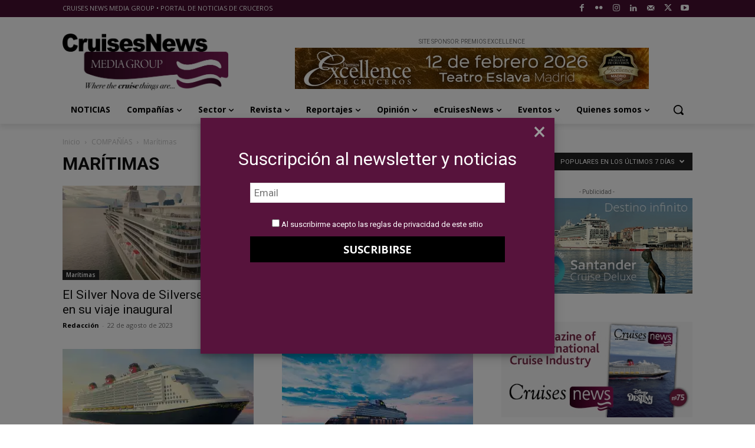

--- FILE ---
content_type: text/html; charset=UTF-8
request_url: https://www.cruisesnews.es/Noticias-de-cruceros/companias/maritimas/?filter_by=popular7
body_size: 72360
content:
<!doctype html >
<!--[if IE 8]>    <html class="ie8" lang="en"> <![endif]-->
<!--[if IE 9]>    <html class="ie9" lang="en"> <![endif]-->
<!--[if gt IE 8]><!--> <html lang="es" prefix="og: https://ogp.me/ns#"> <!--<![endif]-->
<head>
    <title>Marítimas - Cruises News Media Group⎟Noticias de cruceros</title>
    <meta charset="UTF-8" />
    <meta name="viewport" content="width=device-width, initial-scale=1.0">
    <link rel="pingback" href="https://www.cruisesnews.es/xmlrpc.php" />
    <style id="jetpack-boost-critical-css">@media all{.clearfix:after,.clearfix:before{display:table;content:"";line-height:0}.clearfix:after{clear:both}.tdm-descr{font-family:var(--td_default_google_font_1,"Open Sans","Open Sans Regular",sans-serif);font-size:16px;line-height:28px;color:#666;margin-bottom:30px}@media (max-width:1018px){.tdm-descr{font-size:15px;line-height:24px}}@media (min-width:768px) and (max-width:1018px){.tdm-descr{margin-bottom:25px}}@media (max-width:767px){.tdm-descr{margin-bottom:20px}}.tdm-inline-block{display:inline-block}#tnp-modal{display:none;position:fixed;z-index:99999;left:0;top:0;height:100%;width:100%;overflow:auto;background-color:rgba(0,0,0,.5)}@media screen and (max-width:525px){#tnp-modal-content{margin-top:150px}}#tnp-modal-content{background-color:#f4f4f4;margin:200px auto auto auto;width:70%;max-width:100%;box-shadow:0 5px 8px 0 rgba(0,0,0,.2),0 7px 20px 0 rgba(0,0,0,.17);position:relative}#tnp-modal-close{position:absolute;right:15px;top:0;font-size:40px;color:#999;line-height:normal!important}@media all and (max-width:525px){#tnp-modal-content{margin:10%auto}}:root{--td_theme_color:#4db2ec;--td_black:#222;--td_text_color:#111;--td_default_google_font_1:"Open Sans","Open Sans Regular",sans-serif;--td_default_google_font_2:"Roboto",sans-serif}.clearfix:after,.clearfix:before{display:table;content:"";line-height:0}.clearfix:after{clear:both}html{font-family:sans-serif;-ms-text-size-adjust:100%;-webkit-text-size-adjust:100%}body{margin:0}a{background-color:transparent}img{border:0}svg:not(:root){overflow:hidden}button,input{color:inherit;font:inherit;margin:0}button{overflow:visible}button{text-transform:none}button{-webkit-appearance:button}input{line-height:normal}*{-webkit-box-sizing:border-box;-moz-box-sizing:border-box;box-sizing:border-box}:after,:before{-webkit-box-sizing:border-box;-moz-box-sizing:border-box;box-sizing:border-box}img{max-width:100%;height:auto}.td-category-grid,.td-main-content-wrap{background-color:#fff}.td-container,.tdc-row{width:1068px;margin-right:auto;margin-left:auto}.td-container:after,.td-container:before,.tdc-row:after,.tdc-row:before{display:table;content:"";line-height:0}.td-container:after,.tdc-row:after{clear:both}.tdc-row[class*=stretch_row]>.td-pb-row>.td-element-style{width:100vw!important;left:50%!important;transform:translateX(-50%)!important}@media (max-width:767px){.td-pb-row>.td-element-style{width:100vw!important;left:50%!important;transform:translateX(-50%)!important}}.td-pb-row{margin-right:-24px;margin-left:-24px;position:relative}.td-pb-row:after,.td-pb-row:before{display:table;content:""}.td-pb-row:after{clear:both}.td-pb-row [class*=td-pb-span]{display:block;min-height:1px;float:left;padding-right:24px;padding-left:24px;position:relative}@media (min-width:1019px) and (max-width:1140px){.td-pb-row [class*=td-pb-span]{padding-right:20px;padding-left:20px}}@media (min-width:768px) and (max-width:1018px){.td-pb-row [class*=td-pb-span]{padding-right:14px;padding-left:14px}}@media (max-width:767px){.td-pb-row [class*=td-pb-span]{padding-right:0;padding-left:0;float:none;width:100%}}.td-ss-main-sidebar{-webkit-backface-visibility:hidden;-webkit-perspective:1000}.td-pb-span4{width:33.33333333%}.td-pb-span8{width:66.66666667%}.td-pb-span12{width:100%}.wpb_row{margin-bottom:0}.vc_row .vc_column-inner{padding-left:0;padding-right:0}.td-block-row{margin-left:-24px;margin-right:-24px}.td-block-row:after,.td-block-row:before{display:table;content:""}.td-block-row:after{clear:both}.td-block-row [class*=td-block-span]{display:block;min-height:1px;float:left;padding-right:24px;padding-left:24px}@media (min-width:1019px) and (max-width:1140px){.td-block-row [class*=td-block-span]{padding-right:20px;padding-left:20px}}@media (min-width:768px) and (max-width:1018px){.td-block-row [class*=td-block-span]{padding-right:14px;padding-left:14px}}@media (max-width:767px){.td-block-row [class*=td-block-span]{padding-right:0;padding-left:0;float:none;width:100%}}.td-block-span6{width:50%}@media (min-width:1019px) and (max-width:1140px){.td-container,.tdc-row{width:980px}.td-block-row,.td-pb-row{margin-right:-20px;margin-left:-20px}}@media (min-width:768px) and (max-width:1018px){.td-container,.tdc-row{width:740px}.td-block-row,.td-pb-row{margin-right:-14px;margin-left:-14px}}@media (max-width:767px){.td-container,.tdc-row{width:100%;padding-left:20px;padding-right:20px}.td-block-row,.td-pb-row{width:100%;margin-left:0;margin-right:0}}@media (min-width:768px){.td-drop-down-search .td-search-form{margin:20px}}#td-outer-wrap{overflow:hidden}@media (max-width:767px){#td-outer-wrap{margin:auto;width:100%;-webkit-transform-origin:50% 200px 0;transform-origin:50% 200px 0}}.td-menu-background{background-repeat:var(--td_mobile_background_repeat,no-repeat);background-size:var(--td_mobile_background_size,cover);background-position:var(--td_mobile_background_size,center top);position:fixed;top:0;display:block;width:100%;height:113%;z-index:9999;visibility:hidden;transform:translate3d(-100%,0,0);-webkit-transform:translate3d(-100%,0,0)}.td-menu-background:before{content:"";width:100%;height:100%;position:absolute;top:0;left:0;opacity:.98;background:#313b45;background:-webkit-gradient(left top,left bottom,color-stop(0,var(--td_mobile_gradient_one_mob,#313b45)),color-stop(100%,var(--td_mobile_gradient_two_mob,#3393b8)));background:linear-gradient(to bottom,var(--td_mobile_gradient_one_mob,#313b45) 0,var(--td_mobile_gradient_two_mob,#3393b8) 100%)}#td-mobile-nav{padding:0;position:fixed;width:100%;height:calc(100% + 1px);top:0;z-index:9999;visibility:hidden;transform:translate3d(-99%,0,0);-webkit-transform:translate3d(-99%,0,0);left:-1%;font-family:-apple-system,".SFNSText-Regular","San Francisco",Roboto,"Segoe UI","Helvetica Neue","Lucida Grande",sans-serif}#td-mobile-nav{height:1px;overflow:hidden}#td-mobile-nav .td-menu-socials{padding:0 65px 0 20px;overflow:hidden;height:60px}#td-mobile-nav .td-social-icon-wrap{margin:20px 5px 0 0;display:inline-block}#td-mobile-nav .td-social-icon-wrap i{border:none;background-color:transparent;font-size:14px;width:40px;height:40px;line-height:38px;color:var(--td_mobile_text_color,#fff);vertical-align:middle}#td-mobile-nav .td-social-icon-wrap .td-icon-instagram{font-size:16px}.td-mobile-close{position:absolute;right:1px;top:0;z-index:1000}.td-mobile-close .td-icon-close-mobile{height:70px;width:70px;line-height:70px;font-size:21px;color:var(--td_mobile_text_color,#fff);top:4px;position:relative}.td-mobile-content{padding:20px 20px 0}.td-mobile-container{padding-bottom:20px;position:relative}.td-mobile-content ul{list-style:none;margin:0;padding:0}.td-mobile-content li{float:none;margin-left:0;-webkit-touch-callout:none}.td-mobile-content li a{display:block;line-height:21px;font-size:21px;color:var(--td_mobile_text_color,#fff);margin-left:0;padding:12px 30px 12px 12px;font-weight:700}.td-mobile-content .td-icon-menu-right{display:none;position:absolute;top:10px;right:-4px;z-index:1000;font-size:14px;padding:6px 12px;float:right;color:var(--td_mobile_text_color,#fff);-webkit-transform-origin:50% 48% 0px;transform-origin:50% 48% 0px;transform:rotate(-90deg);-webkit-transform:rotate(-90deg)}.td-mobile-content .td-icon-menu-right:before{content:""}.td-mobile-content .sub-menu{max-height:0;overflow:hidden;opacity:0}.td-mobile-content .sub-menu a{padding:9px 26px 9px 36px!important;line-height:19px;font-size:16px;font-weight:400}.td-mobile-content .menu-item-has-children a{width:100%;z-index:1}.td-mobile-container{opacity:1}.td-search-wrap-mob{padding:0;position:absolute;width:100%;height:auto;top:0;text-align:center;z-index:9999;visibility:hidden;color:var(--td_mobile_text_color,#fff);font-family:-apple-system,".SFNSText-Regular","San Francisco",Roboto,"Segoe UI","Helvetica Neue","Lucida Grande",sans-serif}.td-search-wrap-mob .td-drop-down-search{opacity:0;visibility:hidden;-webkit-backface-visibility:hidden;position:relative}.td-search-wrap-mob #td-header-search-mob{color:var(--td_mobile_text_color,#fff);font-weight:700;font-size:26px;height:40px;line-height:36px;border:0;background:0 0;outline:0;margin:8px 0;padding:0;text-align:center}.td-search-wrap-mob .td-search-input{margin:0 5%;position:relative}.td-search-wrap-mob .td-search-input span{opacity:.8;font-size:12px}.td-search-wrap-mob .td-search-input:after,.td-search-wrap-mob .td-search-input:before{content:"";position:absolute;display:block;width:100%;height:1px;background-color:var(--td_mobile_text_color,#fff);bottom:0;left:0;opacity:.2}.td-search-wrap-mob .td-search-input:after{opacity:.8;transform:scaleX(0);-webkit-transform:scaleX(0)}.td-search-wrap-mob .td-search-form{margin-bottom:30px}.td-search-background{background-repeat:no-repeat;background-size:cover;background-position:center top;position:fixed;top:0;display:block;width:100%;height:113%;z-index:9999;transform:translate3d(100%,0,0);-webkit-transform:translate3d(100%,0,0);visibility:hidden}.td-search-background:before{content:"";width:100%;height:100%;position:absolute;top:0;left:0;opacity:.98;background:#313b45;background:-webkit-gradient(left top,left bottom,color-stop(0,var(--td_mobile_gradient_one_mob,#313b45)),color-stop(100%,var(--td_mobile_gradient_two_mob,#3393b8)));background:linear-gradient(to bottom,var(--td_mobile_gradient_one_mob,#313b45) 0,var(--td_mobile_gradient_two_mob,#3393b8) 100%)}.td-search-close{text-align:right;z-index:1000}.td-search-close .td-icon-close-mobile{height:70px;width:70px;line-height:70px;font-size:21px;color:var(--td_mobile_text_color,#fff);position:relative;top:4px;right:0}body{font-family:Verdana,BlinkMacSystemFont,-apple-system,"Segoe UI",Roboto,Oxygen,Ubuntu,Cantarell,"Open Sans","Helvetica Neue",sans-serif;font-size:14px;line-height:21px}p{margin-top:0;margin-bottom:21px}a{color:var(--td_theme_color,#4db2ec);text-decoration:none}ul{padding:0}ul li{line-height:24px;margin-left:21px}h1,h2,h3{font-family:var(--td_default_google_font_2,"Roboto",sans-serif);color:var(--td_text_color,#111);font-weight:400;margin:6px 0}h2>a,h3>a{color:var(--td_text_color,#111)}h1{font-size:32px;line-height:40px;margin-top:33px;margin-bottom:23px}h2{font-size:27px;line-height:38px;margin-top:30px;margin-bottom:20px}h3{font-size:22px;line-height:30px;margin-top:27px;margin-bottom:17px}input[type=text]{font-size:12px;line-height:21px;color:#444;border:1px solid #e1e1e1;width:100%;max-width:100%;height:34px;padding:3px 9px}@media (max-width:767px){input[type=text]{font-size:16px}}.td_module_wrap{position:relative;padding-bottom:35px}.td_module_wrap .entry-title{font-size:21px;line-height:25px;margin:0 0 6px}.entry-title{word-wrap:break-word}.td-module-thumb{position:relative;margin-bottom:13px}.td-module-thumb .entry-thumb{display:block}.td-module-meta-info{font-family:var(--td_default_google_font_1,"Open Sans","Open Sans Regular",sans-serif);font-size:11px;margin-bottom:7px;line-height:1;min-height:17px}.td-post-author-name{font-weight:700;display:inline-block;position:relative;top:2px}.td-post-author-name a{color:#000}.td-post-author-name span{color:#ccc;margin:0 2px;font-weight:400}.td-post-date{color:#767676;display:inline-block;position:relative;top:2px}.td-post-category{font-family:var(--td_default_google_font_1,"Open Sans","Open Sans Regular",sans-serif);font-size:10px;font-weight:600;line-height:1;background-color:var(--td_black,#222);color:#fff;margin-right:5px;padding:3px 6px 4px;display:block;vertical-align:top}.td-module-image{position:relative}.td-module-image .td-post-category{position:absolute;bottom:0}.td-page-title{font-size:30px;line-height:38px;margin:-9px 0 19px}.td-page-title{color:var(--td_page_title_color,var(--td_text_color,#111))}@media (min-width:768px) and (max-width:1018px){body .td-page-title{font-size:26px;line-height:34px;margin:-2px 0 19px}}@media (max-width:767px){body .td-page-title{font-size:24px;line-height:32px}}.td-main-content-wrap{padding-bottom:40px}@media (max-width:767px){.td-main-content-wrap{padding-bottom:26px}}.td-pb-span4 .wpb_wrapper,.td-ss-main-sidebar{perspective:unset!important}.td-crumb-container{min-height:35px;margin-bottom:9px;padding-top:21px}@media (min-width:768px) and (max-width:1018px){.td-crumb-container{padding-top:16px}}@media (max-width:767px){.td-crumb-container{padding-top:11px}}.entry-crumbs{font-family:var(--td_default_google_font_1,"Open Sans","Open Sans Regular",sans-serif);font-size:12px;color:#c3c3c3;line-height:18px;padding-top:1px;padding-bottom:2px}.entry-crumbs a{color:#c3c3c3}.entry-crumbs .td-bread-sep{font-size:8px;margin:0 5px}@font-face{font-family:newspaper;font-weight:400;font-style:normal;font-display:swap}[class*=" td-icon-"]:before,[class^=td-icon-]:before{font-family:newspaper;speak:none;font-style:normal;font-weight:400;font-variant:normal;text-transform:none;line-height:1;text-align:center;-webkit-font-smoothing:antialiased;-moz-osx-font-smoothing:grayscale}[class*=td-icon-]{line-height:1;text-align:center;display:inline-block}.td-icon-down:before{content:""}.td-icon-right:before{content:""}.td-icon-menu-down:before{content:""}.td-icon-right-arrow:before{content:""}.td-icon-menu-up:before{content:""}.td-icon-menu-left:before{content:""}.td-icon-menu-right:before{content:""}.td-icon-facebook:before{content:""}.td-icon-flickr:before{content:""}.td-icon-instagram:before{content:""}.td-icon-linkedin:before{content:""}.td-icon-mail-1:before{content:""}.td-icon-twitter:before{content:""}.td-icon-youtube:before{content:""}.td-icon-mobile:before{content:""}.td-icon-close-mobile:before{content:""}.clearfix:after,.clearfix:before{display:table;content:"";line-height:0}.clearfix:after{clear:both}.tdc_zone{margin:0}.td-header-template-wrap{z-index:100}.td-header-desktop-wrap{width:100%}.td_block_wrap{margin-bottom:48px;position:relative;clear:both}@media (max-width:767px){.td_block_wrap{margin-bottom:32px}}.td_block_wrap .td-next-prev-wrap{margin-top:20px}@media (max-width:767px){.td_block_wrap .td-next-prev-wrap{margin-bottom:0}}.td-fix-index{transform:translateZ(0);-webkit-transform:translateZ(0)}.td_with_ajax_pagination{transform:translate3d(0,0,0);-webkit-transform:translate3d(0,0,0);overflow:hidden}.td-next-prev-wrap{position:relative;clear:both}.td-next-prev-wrap a{display:inline-block;margin-right:7px;width:25px;height:25px;border:1px solid #dcdcdc;line-height:24px;text-align:center;vertical-align:middle;font-size:7px;color:#b7b7b7}.td-next-prev-wrap .ajax-page-disabled{opacity:.5}.td-next-prev-wrap .td-ajax-next-page{padding-left:2px}.td-next-prev-wrap .td-ajax-prev-page{padding-right:1px}@-moz-document url-prefix(){.td-next-prev-wrap a{line-height:23px}}.td_ajax_load_more{display:inline-block;font-family:var(--td_default_google_font_1,"Open Sans","Open Sans Regular",sans-serif);font-size:12px;line-height:1;padding:8px 10px;border:1px solid #c9c9c9;text-align:center;vertical-align:middle}.td_ajax_load_more i{font-size:8px;margin-left:6px;position:relative;top:0;vertical-align:middle}.td-load-more-wrap{transform:translateZ(0);-webkit-transform:translateZ(0)}@-moz-document url-prefix(){.td_ajax_load_more{padding:7px 10px 9px}}.td-load-more-wrap{text-align:center;clear:both}.td-load-more-wrap a{color:#767676}.td-load-more-infinite-wrap{display:none}.td-a-rec img{display:block}.td-a-rec-id-sidebar img{width:100%}.td-a-rec-id-sidebar>div{margin-bottom:48px}.td-adspot-title{color:#767676;font-size:10px;text-align:center;display:block;font-family:Verdana,BlinkMacSystemFont,-apple-system,"Segoe UI",Roboto,Oxygen,Ubuntu,Cantarell,"Open Sans","Helvetica Neue",sans-serif;line-height:21px}.td-all-devices{display:table;margin-left:auto;margin-right:auto}.td-all-devices img{display:block}.td-a-rec-id-custom-spot{margin-bottom:0;text-align:center}.td-a-rec-id-custom-spot img{margin:0 auto}.td-container-wrap{background-color:var(--td_container_transparent,#fff);margin-left:auto;margin-right:auto}.td-scroll-up{position:fixed;bottom:4px;right:5px;z-index:9999}.td-scroll-up[data-style=style1]{display:none;width:40px;height:40px;background-color:var(--td_theme_color,#4db2ec);transform:translate3d(0,70px,0)}.td-scroll-up[data-style=style1] .td-icon-menu-up{position:relative;color:#fff;font-size:20px;display:block;text-align:center;width:40px;top:7px}.wpb_button{display:inline-block;font-family:var(--td_default_google_font_1,"Open Sans","Open Sans Regular",sans-serif);font-weight:600;line-height:24px;text-shadow:none;border:none;border-radius:0;margin-bottom:21px}.td-element-style{position:absolute;z-index:0;width:100%;height:100%;top:0;bottom:0;left:0;right:0;overflow:hidden}body.td-animation-stack-type0 .td-animation-stack .entry-thumb{opacity:0}.clearfix:after,.clearfix:before{display:table;content:"";line-height:0}.clearfix:after{clear:both}html{font-family:sans-serif;-ms-text-size-adjust:100%;-webkit-text-size-adjust:100%}body{margin:0}a{background-color:transparent}h1{font-size:2em;margin:.67em 0}img{border:0}svg:not(:root){overflow:hidden}button,input{color:inherit;font:inherit;margin:0}button{overflow:visible}button{text-transform:none}button{-webkit-appearance:button}input{line-height:normal}.block-mega-child-cats{overflow-x:hidden;overflow-y:auto;max-height:252px;-webkit-overflow-scrolling:touch}@media (min-width:1019px) and (max-width:1140px){.block-mega-child-cats{max-height:238px}}@media (min-width:768px) and (max-width:1018px){.block-mega-child-cats{max-height:224px}}.td-social-icon-wrap>a{display:inline-block}.td-social-icon-wrap .td-icon-font{font-size:12px;width:30px;height:24px;line-height:24px}.td-social-icon-wrap .td-icon-instagram{font-size:15px}@media (max-width:767px){.td-social-icon-wrap{margin:0 3px}}.td_module_1{padding-bottom:24px}@media (min-width:768px) and (max-width:1018px){.td_module_1 .entry-title{font-size:17px;line-height:22px}}@media (max-width:767px){.td_module_1 .entry-thumb{width:100%}}.td-grid-style-1 .td-meta-info-container{bottom:0}.td-grid-style-1 .td-module-thumb a:last-child:before{bottom:0;content:"";display:block;height:70%;width:100%;position:absolute;z-index:1;background:-webkit-gradient(linear,left top,left bottom,color-stop(40%,rgba(0,0,0,0)),color-stop(100%,rgba(0,0,0,.7)));background:-webkit-linear-gradient(top,rgba(0,0,0,0) 40%,rgba(0,0,0,.7) 100%);background:linear-gradient(to bottom,rgba(0,0,0,0) 40%,rgba(0,0,0,.7) 100%)}@media (max-width:767px){.td-grid-style-1 .td-module-thumb a:last-child:before{height:130%!important}}.td-grid-style-1 .td-post-category{background-color:rgba(0,0,0,.7)}.td-grid-style-1 .td-small-thumb .td-big-grid-meta{margin:0 15px 11px}.td-grid-style-1 .td-small-thumb .entry-title{margin-top:2px;font-size:16px;line-height:21px;font-weight:500}.td-grid-style-1.td-hover-1 .td-module-thumb a:last-child:before{bottom:0;content:"";display:block;height:100%;width:100%;position:absolute}.td-big-grid-post{position:relative;overflow:hidden}.td-big-grid-post .td-post-category{font-family:var(--td_default_google_font_2,"Roboto",sans-serif);font-size:10px;font-weight:500;text-transform:uppercase;display:inline-block;margin:0 0 5px;padding:3px 7px;line-height:13px}.td-big-grid-post .td-meta-info-container{position:absolute;z-index:1;width:100%}.td-big-grid-post .td-meta-align{width:100%}.td-big-grid-post .td-post-author-name a,.td-big-grid-post .td-post-author-name span,.td-big-grid-post .td-post-date{color:#fff;text-shadow:1px 1px 1px rgba(0,0,0,.3)}.td-big-grid-post .entry-title{margin:0;word-wrap:break-word}.td-big-grid-post .entry-title a{color:#fff;text-shadow:1px 1px 3px rgba(0,0,0,.2)}.td-big-grid-post .td-module-meta-info{margin:11px 0 20px 20px;min-height:0;z-index:1}@media (max-width:767px){.td-big-grid-post .td-module-meta-info{margin-left:17px}}.td-big-grid-post .td-big-grid-meta{z-index:1}.td-big-grid-post.td-small-thumb .td-big-grid-meta{font-size:16px}@media (max-width:1140px){.td-big-grid-post.td-small-thumb .td-big-grid-meta .entry-title{line-height:1.4}}@media (min-width:1019px) and (max-width:1140px){.td-big-grid-post.td-small-thumb .td-big-grid-meta .entry-title{font-size:90%}}@media (min-width:768px) and (max-width:1018px){.td-big-grid-post.td-small-thumb .td-big-grid-meta .entry-title{font-size:80%}}@media (max-width:767px){.td-big-grid-post.td-small-thumb .td-big-grid-meta .entry-title{font-size:16px;line-height:21px}}.td-big-grid-post .td-module-thumb{overflow:hidden;margin:0}.td-big-grid-post .td-module-thumb img{max-width:none}@media (min-width:1019px) and (max-width:1140px){.td-big-grid-post .entry-thumb{width:100%}}@media (min-width:768px) and (max-width:1018px){.td-big-grid-post .entry-thumb{width:100%}}@media (max-width:767px){.td-big-grid-post .entry-thumb{width:100%}}.td-big-grid-post .td-module-thumb{background-color:#e5e5e5}.td-big-grid-post .td-post-author-name,.td-big-grid-post .td-post-date{top:0}@media (max-width:767px){.td_block_big_grid_5{margin-left:-20px;margin-right:-20px}}.td_block_big_grid_5{margin-right:-3px}@media (max-width:767px){.td_block_big_grid_5{margin-right:-20px}}.td_block_big_grid_5 .td-big-grid-post{width:33.33333333%;float:left}@media (max-width:767px){.td_block_big_grid_5 .td-big-grid-post{width:100%;float:none;padding-top:3px}}@media (max-width:767px){.td_block_big_grid_5 .td-big-grid-post:first-child{padding-top:0}}.td_block_big_grid_5 .td-big-grid-post .td-module-thumb{height:220px}@media (min-width:1019px) and (max-width:1140px){.td_block_big_grid_5 .td-big-grid-post .td-module-thumb{height:200px}}@media (min-width:768px) and (max-width:1018px){.td_block_big_grid_5 .td-big-grid-post .td-module-thumb{height:148px}}@media (max-width:767px){.td_block_big_grid_5 .td-big-grid-post .td-module-thumb{height:168px}}@media (min-width:768px) and (max-width:1018px){.td_block_big_grid_5 .td-module-meta-info{display:none}}@media (max-width:767px){.td_block_big_grid_5 .td-module-meta-info{display:none}}.td_block_big_grid_5 .td-module-thumb a:last-child:before{height:100%}.td_block_big_grid_5.td-grid-style-1 .td-big-grid-meta{margin:0 20px 11px}@media (max-width:1018px){.td_block_big_grid_5.td-grid-style-1 .td-big-grid-meta{margin:0 14px 11px}}.td_block_big_grid_5.td-grid-style-1 .entry-title{font-size:20px;line-height:26px;font-weight:700}@media (max-width:767px){.td_block_big_grid_5.td-grid-style-1 .entry-title{font-size:22px!important;line-height:28px!important;font-weight:500}}.td_block_big_grid_5 .td-small-thumb{padding-right:3px}@media (max-width:767px){.td_block_big_grid_5 .td-small-thumb{padding-right:0}}.td-pulldown-filter-list{display:none}.td-category-header{background-color:#fff;clear:both}.td-category-header .td-container{position:relative}.td-category-header .td-page-title{text-transform:uppercase;font-weight:700;margin-top:-2px;margin-bottom:0}.td-category-header .td-category-pulldown-filter{position:absolute;top:49px;right:0}@media (min-width:768px) and (max-width:1018px){.td-category-header .td-category-pulldown-filter{top:46px}}@media (max-width:767px){.td-category-header .td-category-pulldown-filter{top:50px;right:10px}}.td-category-header .td-pulldown-filter-display-option{background-color:#222;color:#fff;font-family:var(--td_default_google_font_2,"Roboto",sans-serif);text-transform:uppercase;padding:5px 13px 4px;font-size:11px;white-space:nowrap}.td-category-header .td-icon-menu-down{font-size:9px;margin-left:5px;position:relative;top:-1px}.td-category-header .td-pulldown-filter-list{position:absolute;z-index:2;right:0;background-color:#222;padding:6px 0;text-align:left;margin:4px 0 0;min-width:113px}.td-category-header .td-pulldown-filter-list a{background-color:transparent!important}.td-category-header .td-pulldown-filter-item{list-style:none;margin-left:0;line-height:1}.td-category-header .td-pulldown-category-filter-link{padding:0 13px;display:inline-block;font-size:10px;line-height:24px;width:100%;color:#fff;text-transform:none}.td-category-description{width:90%}@media (max-width:767px){.td-category-description{width:100%}}.td-category-description p{font-style:italic;font-family:var(--td_default_google_font_1,"Open Sans","Open Sans Regular",sans-serif);color:#777;font-size:16px;line-height:26px;margin-bottom:0;margin-top:15px}@-moz-document url-prefix(){.td-category-header .td-pulldown-filter-display-option{padding:4px 13px 5px}}@media (max-width:767px){.category .td-crumb-container{margin-bottom:3px;padding-top:15px}}@media (max-width:767px){.category .td-category-grid .td_block_wrap{padding-bottom:40px}}@media (max-width:767px){.category .td-main-content .td-load-more-wrap{margin-bottom:26px}}.td_category_template_1 .td-category-header{padding-bottom:18px}@media (max-width:1018px){.td_category_template_1 .td-category-header{padding-bottom:14px}}.td_category_template_1 .td-category-description p{margin-top:12px;margin-bottom:5px}@media (max-width:1018px){.td_category_template_1 .td-category-description p{margin-top:9px}}@media (max-width:767px){.td_category_template_1 .td-category-pulldown-filter{display:none}}}</style>	<style>img:is([sizes="auto" i], [sizes^="auto," i]) { contain-intrinsic-size: 3000px 1500px }</style>
	<link rel="icon" type="image/png" href="https://www.cruisesnews.es/wp-content/uploads/2019/07/Favicon.png"><link rel="apple-touch-icon" sizes="76x76" href="https://www.cruisesnews.es/wp-content/uploads/2024/01/Logo-CMNG-76.png"/><link rel="apple-touch-icon" sizes="120x120" href="https://www.cruisesnews.es/wp-content/uploads/2024/01/Logo-CMNG-120.png"/><link rel="apple-touch-icon" sizes="152x152" href="https://www.cruisesnews.es/wp-content/uploads/2024/01/Logo-CMNG-152.png"/><link rel="apple-touch-icon" sizes="114x114" href="https://www.cruisesnews.es/wp-content/uploads/2024/01/Logo-CMNG-114.png"/><link rel="apple-touch-icon" sizes="144x144" href="https://www.cruisesnews.es/wp-content/uploads/2024/01/Logo-CMNG-144.png"/>
<!-- Optimización para motores de búsqueda de Rank Math -  https://rankmath.com/ -->
<meta name="robots" content="follow, index, max-snippet:-1, max-video-preview:-1, max-image-preview:large"/>
<link rel="canonical" href="https://www.cruisesnews.es/Noticias-de-cruceros/companias/maritimas/" />
<link rel="next" href="https://www.cruisesnews.es/Noticias-de-cruceros/companias/maritimas/page/2/" />
<meta property="og:locale" content="es_ES" />
<meta property="og:type" content="article" />
<meta property="og:title" content="Marítimas - Cruises News Media Group⎟Noticias de cruceros" />
<meta property="og:url" content="https://www.cruisesnews.es/Noticias-de-cruceros/companias/maritimas/" />
<meta property="og:site_name" content="Cruises News Media Group⎥Noticias de cruceros" />
<meta property="article:publisher" content="https://www.facebook.com/CNMGInfo" />
<meta name="twitter:card" content="summary_large_image" />
<meta name="twitter:title" content="Marítimas - Cruises News Media Group⎟Noticias de cruceros" />
<meta name="twitter:site" content="@CruisesNewsMG" />
<meta name="twitter:label1" content="Entradas" />
<meta name="twitter:data1" content="5414" />
<script type="application/ld+json" class="rank-math-schema">{"@context":"https://schema.org","@graph":[{"@type":"Organization","@id":"https://www.cruisesnews.es/#organization","name":"Cruises News Media Group","url":"https://www.cruisesnews.es","sameAs":["https://www.facebook.com/CNMGInfo","https://twitter.com/CruisesNewsMG","https://www.instagram.com/cruisesnewsmediagroup/","https://www.linkedin.com/company/cruises-news-media-group-s.l./","https://www.youtube.com/user/CruisesNewsMG"],"logo":{"@type":"ImageObject","@id":"https://www.cruisesnews.es/#logo","url":"https://www.cruisesnews.es/wp-content/uploads/2022/02/Logo-CNMG-2022-HD.jpg","contentUrl":"https://www.cruisesnews.es/wp-content/uploads/2022/02/Logo-CNMG-2022-HD.jpg","caption":"Cruises News Media Group\u23a5Noticias de cruceros","inLanguage":"es","width":"544","height":"185"},"description":"Toda la informaci\u00f3n de cruceros en una sola fuente"},{"@type":"WebSite","@id":"https://www.cruisesnews.es/#website","url":"https://www.cruisesnews.es","name":"Cruises News Media Group\u23a5Noticias de cruceros","alternateName":"CNMG","publisher":{"@id":"https://www.cruisesnews.es/#organization"},"inLanguage":"es"},{"@type":"BreadcrumbList","@id":"https://www.cruisesnews.es/Noticias-de-cruceros/companias/maritimas/#breadcrumb","itemListElement":[{"@type":"ListItem","position":"1","item":{"@id":"https://www.cruisesnews.es","name":"Portada"}},{"@type":"ListItem","position":"2","item":{"@id":"https://www.cruisesnews.es/Noticias-de-cruceros/companias/maritimas/","name":"Mar\u00edtimas"}}]},{"@type":"CollectionPage","@id":"https://www.cruisesnews.es/Noticias-de-cruceros/companias/maritimas/#webpage","url":"https://www.cruisesnews.es/Noticias-de-cruceros/companias/maritimas/","name":"Mar\u00edtimas - Cruises News Media Group\u239fNoticias de cruceros","isPartOf":{"@id":"https://www.cruisesnews.es/#website"},"inLanguage":"es","breadcrumb":{"@id":"https://www.cruisesnews.es/Noticias-de-cruceros/companias/maritimas/#breadcrumb"}}]}</script>
<!-- /Plugin Rank Math WordPress SEO -->

<link rel='dns-prefetch' href='//www.googletagmanager.com' />
<link rel='dns-prefetch' href='//stats.wp.com' />
<link rel='dns-prefetch' href='//fonts.googleapis.com' />
<link rel='preconnect' href='//i0.wp.com' />
<link rel='preconnect' href='//c0.wp.com' />
<link rel="alternate" type="application/rss+xml" title="Cruises News Media Group⎟Noticias de cruceros &raquo; Feed" href="https://www.cruisesnews.es/feed/" />
<link rel="alternate" type="application/rss+xml" title="Cruises News Media Group⎟Noticias de cruceros &raquo; Feed de los comentarios" href="https://www.cruisesnews.es/comments/feed/" />
<link rel="alternate" type="application/rss+xml" title="Cruises News Media Group⎟Noticias de cruceros &raquo; Categoría Marítimas del feed" href="https://www.cruisesnews.es/Noticias-de-cruceros/companias/maritimas/feed/" />
<noscript><link rel='stylesheet' id='all-css-42d8c2274514635eab4f25f8590c5780' href='https://www.cruisesnews.es/wp-content/boost-cache/static/5faf58839d.min.css' type='text/css' media='all' /></noscript><link data-media="all" onload="this.media=this.dataset.media; delete this.dataset.media; this.removeAttribute( &#039;onload&#039; );" rel='stylesheet' id='all-css-42d8c2274514635eab4f25f8590c5780' href='https://www.cruisesnews.es/wp-content/boost-cache/static/5faf58839d.min.css' type='text/css' media="not all" />
<style id='newsletter-leads-inline-css'>
#tnp-modal-content {
    height: 400px;
    width: 600px;
    background-color: #57133c !important;
    background-image: none;
    background-repeat: no-repeat;
    background-size: cover;
    color: #ffffff;
}

#tnp-modal-body {
    color: #ffffff;
}

#tnp-modal-body .tnp-privacy-field {
    color: #ffffff;
}

#tnp-modal-body .tnp-privacy-field label a {
    color: #ffffff;
}

#tnp-modal-content input.tnp-submit {
    background-color: #000000;
    border: none;
    background-image: none;
    color: #fff;
    cursor: pointer;
}

</style>

<style id='wp-emoji-styles-inline-css'>

	img.wp-smiley, img.emoji {
		display: inline !important;
		border: none !important;
		box-shadow: none !important;
		height: 1em !important;
		width: 1em !important;
		margin: 0 0.07em !important;
		vertical-align: -0.1em !important;
		background: none !important;
		padding: 0 !important;
	}
</style>
<style id='classic-theme-styles-inline-css'>
/*! This file is auto-generated */
.wp-block-button__link{color:#fff;background-color:#32373c;border-radius:9999px;box-shadow:none;text-decoration:none;padding:calc(.667em + 2px) calc(1.333em + 2px);font-size:1.125em}.wp-block-file__button{background:#32373c;color:#fff;text-decoration:none}
</style>
<style id='jetpack-sharing-buttons-style-inline-css'>
.jetpack-sharing-buttons__services-list{display:flex;flex-direction:row;flex-wrap:wrap;gap:0;list-style-type:none;margin:5px;padding:0}.jetpack-sharing-buttons__services-list.has-small-icon-size{font-size:12px}.jetpack-sharing-buttons__services-list.has-normal-icon-size{font-size:16px}.jetpack-sharing-buttons__services-list.has-large-icon-size{font-size:24px}.jetpack-sharing-buttons__services-list.has-huge-icon-size{font-size:36px}@media print{.jetpack-sharing-buttons__services-list{display:none!important}}.editor-styles-wrapper .wp-block-jetpack-sharing-buttons{gap:0;padding-inline-start:0}ul.jetpack-sharing-buttons__services-list.has-background{padding:1.25em 2.375em}
</style>
<style id='global-styles-inline-css'>
:root{--wp--preset--aspect-ratio--square: 1;--wp--preset--aspect-ratio--4-3: 4/3;--wp--preset--aspect-ratio--3-4: 3/4;--wp--preset--aspect-ratio--3-2: 3/2;--wp--preset--aspect-ratio--2-3: 2/3;--wp--preset--aspect-ratio--16-9: 16/9;--wp--preset--aspect-ratio--9-16: 9/16;--wp--preset--color--black: #000000;--wp--preset--color--cyan-bluish-gray: #abb8c3;--wp--preset--color--white: #ffffff;--wp--preset--color--pale-pink: #f78da7;--wp--preset--color--vivid-red: #cf2e2e;--wp--preset--color--luminous-vivid-orange: #ff6900;--wp--preset--color--luminous-vivid-amber: #fcb900;--wp--preset--color--light-green-cyan: #7bdcb5;--wp--preset--color--vivid-green-cyan: #00d084;--wp--preset--color--pale-cyan-blue: #8ed1fc;--wp--preset--color--vivid-cyan-blue: #0693e3;--wp--preset--color--vivid-purple: #9b51e0;--wp--preset--gradient--vivid-cyan-blue-to-vivid-purple: linear-gradient(135deg,rgba(6,147,227,1) 0%,rgb(155,81,224) 100%);--wp--preset--gradient--light-green-cyan-to-vivid-green-cyan: linear-gradient(135deg,rgb(122,220,180) 0%,rgb(0,208,130) 100%);--wp--preset--gradient--luminous-vivid-amber-to-luminous-vivid-orange: linear-gradient(135deg,rgba(252,185,0,1) 0%,rgba(255,105,0,1) 100%);--wp--preset--gradient--luminous-vivid-orange-to-vivid-red: linear-gradient(135deg,rgba(255,105,0,1) 0%,rgb(207,46,46) 100%);--wp--preset--gradient--very-light-gray-to-cyan-bluish-gray: linear-gradient(135deg,rgb(238,238,238) 0%,rgb(169,184,195) 100%);--wp--preset--gradient--cool-to-warm-spectrum: linear-gradient(135deg,rgb(74,234,220) 0%,rgb(151,120,209) 20%,rgb(207,42,186) 40%,rgb(238,44,130) 60%,rgb(251,105,98) 80%,rgb(254,248,76) 100%);--wp--preset--gradient--blush-light-purple: linear-gradient(135deg,rgb(255,206,236) 0%,rgb(152,150,240) 100%);--wp--preset--gradient--blush-bordeaux: linear-gradient(135deg,rgb(254,205,165) 0%,rgb(254,45,45) 50%,rgb(107,0,62) 100%);--wp--preset--gradient--luminous-dusk: linear-gradient(135deg,rgb(255,203,112) 0%,rgb(199,81,192) 50%,rgb(65,88,208) 100%);--wp--preset--gradient--pale-ocean: linear-gradient(135deg,rgb(255,245,203) 0%,rgb(182,227,212) 50%,rgb(51,167,181) 100%);--wp--preset--gradient--electric-grass: linear-gradient(135deg,rgb(202,248,128) 0%,rgb(113,206,126) 100%);--wp--preset--gradient--midnight: linear-gradient(135deg,rgb(2,3,129) 0%,rgb(40,116,252) 100%);--wp--preset--font-size--small: 11px;--wp--preset--font-size--medium: 20px;--wp--preset--font-size--large: 32px;--wp--preset--font-size--x-large: 42px;--wp--preset--font-size--regular: 15px;--wp--preset--font-size--larger: 50px;--wp--preset--spacing--20: 0.44rem;--wp--preset--spacing--30: 0.67rem;--wp--preset--spacing--40: 1rem;--wp--preset--spacing--50: 1.5rem;--wp--preset--spacing--60: 2.25rem;--wp--preset--spacing--70: 3.38rem;--wp--preset--spacing--80: 5.06rem;--wp--preset--shadow--natural: 6px 6px 9px rgba(0, 0, 0, 0.2);--wp--preset--shadow--deep: 12px 12px 50px rgba(0, 0, 0, 0.4);--wp--preset--shadow--sharp: 6px 6px 0px rgba(0, 0, 0, 0.2);--wp--preset--shadow--outlined: 6px 6px 0px -3px rgba(255, 255, 255, 1), 6px 6px rgba(0, 0, 0, 1);--wp--preset--shadow--crisp: 6px 6px 0px rgba(0, 0, 0, 1);}:where(.is-layout-flex){gap: 0.5em;}:where(.is-layout-grid){gap: 0.5em;}body .is-layout-flex{display: flex;}.is-layout-flex{flex-wrap: wrap;align-items: center;}.is-layout-flex > :is(*, div){margin: 0;}body .is-layout-grid{display: grid;}.is-layout-grid > :is(*, div){margin: 0;}:where(.wp-block-columns.is-layout-flex){gap: 2em;}:where(.wp-block-columns.is-layout-grid){gap: 2em;}:where(.wp-block-post-template.is-layout-flex){gap: 1.25em;}:where(.wp-block-post-template.is-layout-grid){gap: 1.25em;}.has-black-color{color: var(--wp--preset--color--black) !important;}.has-cyan-bluish-gray-color{color: var(--wp--preset--color--cyan-bluish-gray) !important;}.has-white-color{color: var(--wp--preset--color--white) !important;}.has-pale-pink-color{color: var(--wp--preset--color--pale-pink) !important;}.has-vivid-red-color{color: var(--wp--preset--color--vivid-red) !important;}.has-luminous-vivid-orange-color{color: var(--wp--preset--color--luminous-vivid-orange) !important;}.has-luminous-vivid-amber-color{color: var(--wp--preset--color--luminous-vivid-amber) !important;}.has-light-green-cyan-color{color: var(--wp--preset--color--light-green-cyan) !important;}.has-vivid-green-cyan-color{color: var(--wp--preset--color--vivid-green-cyan) !important;}.has-pale-cyan-blue-color{color: var(--wp--preset--color--pale-cyan-blue) !important;}.has-vivid-cyan-blue-color{color: var(--wp--preset--color--vivid-cyan-blue) !important;}.has-vivid-purple-color{color: var(--wp--preset--color--vivid-purple) !important;}.has-black-background-color{background-color: var(--wp--preset--color--black) !important;}.has-cyan-bluish-gray-background-color{background-color: var(--wp--preset--color--cyan-bluish-gray) !important;}.has-white-background-color{background-color: var(--wp--preset--color--white) !important;}.has-pale-pink-background-color{background-color: var(--wp--preset--color--pale-pink) !important;}.has-vivid-red-background-color{background-color: var(--wp--preset--color--vivid-red) !important;}.has-luminous-vivid-orange-background-color{background-color: var(--wp--preset--color--luminous-vivid-orange) !important;}.has-luminous-vivid-amber-background-color{background-color: var(--wp--preset--color--luminous-vivid-amber) !important;}.has-light-green-cyan-background-color{background-color: var(--wp--preset--color--light-green-cyan) !important;}.has-vivid-green-cyan-background-color{background-color: var(--wp--preset--color--vivid-green-cyan) !important;}.has-pale-cyan-blue-background-color{background-color: var(--wp--preset--color--pale-cyan-blue) !important;}.has-vivid-cyan-blue-background-color{background-color: var(--wp--preset--color--vivid-cyan-blue) !important;}.has-vivid-purple-background-color{background-color: var(--wp--preset--color--vivid-purple) !important;}.has-black-border-color{border-color: var(--wp--preset--color--black) !important;}.has-cyan-bluish-gray-border-color{border-color: var(--wp--preset--color--cyan-bluish-gray) !important;}.has-white-border-color{border-color: var(--wp--preset--color--white) !important;}.has-pale-pink-border-color{border-color: var(--wp--preset--color--pale-pink) !important;}.has-vivid-red-border-color{border-color: var(--wp--preset--color--vivid-red) !important;}.has-luminous-vivid-orange-border-color{border-color: var(--wp--preset--color--luminous-vivid-orange) !important;}.has-luminous-vivid-amber-border-color{border-color: var(--wp--preset--color--luminous-vivid-amber) !important;}.has-light-green-cyan-border-color{border-color: var(--wp--preset--color--light-green-cyan) !important;}.has-vivid-green-cyan-border-color{border-color: var(--wp--preset--color--vivid-green-cyan) !important;}.has-pale-cyan-blue-border-color{border-color: var(--wp--preset--color--pale-cyan-blue) !important;}.has-vivid-cyan-blue-border-color{border-color: var(--wp--preset--color--vivid-cyan-blue) !important;}.has-vivid-purple-border-color{border-color: var(--wp--preset--color--vivid-purple) !important;}.has-vivid-cyan-blue-to-vivid-purple-gradient-background{background: var(--wp--preset--gradient--vivid-cyan-blue-to-vivid-purple) !important;}.has-light-green-cyan-to-vivid-green-cyan-gradient-background{background: var(--wp--preset--gradient--light-green-cyan-to-vivid-green-cyan) !important;}.has-luminous-vivid-amber-to-luminous-vivid-orange-gradient-background{background: var(--wp--preset--gradient--luminous-vivid-amber-to-luminous-vivid-orange) !important;}.has-luminous-vivid-orange-to-vivid-red-gradient-background{background: var(--wp--preset--gradient--luminous-vivid-orange-to-vivid-red) !important;}.has-very-light-gray-to-cyan-bluish-gray-gradient-background{background: var(--wp--preset--gradient--very-light-gray-to-cyan-bluish-gray) !important;}.has-cool-to-warm-spectrum-gradient-background{background: var(--wp--preset--gradient--cool-to-warm-spectrum) !important;}.has-blush-light-purple-gradient-background{background: var(--wp--preset--gradient--blush-light-purple) !important;}.has-blush-bordeaux-gradient-background{background: var(--wp--preset--gradient--blush-bordeaux) !important;}.has-luminous-dusk-gradient-background{background: var(--wp--preset--gradient--luminous-dusk) !important;}.has-pale-ocean-gradient-background{background: var(--wp--preset--gradient--pale-ocean) !important;}.has-electric-grass-gradient-background{background: var(--wp--preset--gradient--electric-grass) !important;}.has-midnight-gradient-background{background: var(--wp--preset--gradient--midnight) !important;}.has-small-font-size{font-size: var(--wp--preset--font-size--small) !important;}.has-medium-font-size{font-size: var(--wp--preset--font-size--medium) !important;}.has-large-font-size{font-size: var(--wp--preset--font-size--large) !important;}.has-x-large-font-size{font-size: var(--wp--preset--font-size--x-large) !important;}
:where(.wp-block-post-template.is-layout-flex){gap: 1.25em;}:where(.wp-block-post-template.is-layout-grid){gap: 1.25em;}
:where(.wp-block-columns.is-layout-flex){gap: 2em;}:where(.wp-block-columns.is-layout-grid){gap: 2em;}
:root :where(.wp-block-pullquote){font-size: 1.5em;line-height: 1.6;}
</style>
<noscript><link rel='stylesheet' id='google-fonts-style-css' href='https://fonts.googleapis.com/css?family=Open+Sans%3A400%2C600%2C700%7CRoboto%3A400%2C600%2C700&#038;display=swap&#038;ver=12.7.3' media='all' />
</noscript><link data-media="all" onload="this.media=this.dataset.media; delete this.dataset.media; this.removeAttribute( &#039;onload&#039; );" rel='stylesheet' id='google-fonts-style-css' href='https://fonts.googleapis.com/css?family=Open+Sans%3A400%2C600%2C700%7CRoboto%3A400%2C600%2C700&#038;display=swap&#038;ver=12.7.3' media="not all" />
<script type="text/javascript" src="https://www.cruisesnews.es/wp-includes/js/jquery/jquery.min.js?ver=3.7.1" id="jquery-core-js"></script>
<script type='text/javascript' src='https://www.cruisesnews.es/wp-includes/js/jquery/jquery-migrate.min.js?m=1693199820'></script>

<!-- Fragmento de código de la etiqueta de Google (gtag.js) añadida por Site Kit -->
<!-- Fragmento de código de Google Analytics añadido por Site Kit -->
<script type="text/javascript" src="https://www.googletagmanager.com/gtag/js?id=G-VET0GSD0S9" id="google_gtagjs-js" async></script>
<script type="text/javascript" id="google_gtagjs-js-after">
/* <![CDATA[ */
window.dataLayer = window.dataLayer || [];function gtag(){dataLayer.push(arguments);}
gtag("set","linker",{"domains":["www.cruisesnews.es"]});
gtag("js", new Date());
gtag("set", "developer_id.dZTNiMT", true);
gtag("config", "G-VET0GSD0S9");
/* ]]> */
</script>
<link rel="https://api.w.org/" href="https://www.cruisesnews.es/wp-json/" /><link rel="alternate" title="JSON" type="application/json" href="https://www.cruisesnews.es/wp-json/wp/v2/categories/7" /><link rel="EditURI" type="application/rsd+xml" title="RSD" href="https://www.cruisesnews.es/xmlrpc.php?rsd" />
<meta name="generator" content="Site Kit by Google 1.170.0" />        <!-- MailerLite Universal -->
        <script>
            (function(w,d,e,u,f,l,n){w[f]=w[f]||function(){(w[f].q=w[f].q||[])
                .push(arguments);},l=d.createElement(e),l.async=1,l.src=u,
                n=d.getElementsByTagName(e)[0],n.parentNode.insertBefore(l,n);})
            (window,document,'script','https://assets.mailerlite.com/js/universal.js','ml');
            ml('account', '1305265');
            ml('enablePopups', true);
        </script>
        <!-- End MailerLite Universal -->
        <script id='pixel-script-poptin' src='https://cdn.popt.in/pixel.js?id=15456dc4b6edf' async='true'></script> 	<style>img#wpstats{display:none}</style>
		    <script>
        window.tdb_global_vars = {"wpRestUrl":"https:\/\/www.cruisesnews.es\/wp-json\/","permalinkStructure":"\/%year%\/%monthnum%\/%day%\/%postname%\/"};
        window.tdb_p_autoload_vars = {"isAjax":false,"isAdminBarShowing":false};
    </script>
    
    

    
	
<!-- JS generated by theme -->

<script type="text/javascript" id="td-generated-header-js">
    
    

	    var tdBlocksArray = []; //here we store all the items for the current page

	    // td_block class - each ajax block uses a object of this class for requests
	    function tdBlock() {
		    this.id = '';
		    this.block_type = 1; //block type id (1-234 etc)
		    this.atts = '';
		    this.td_column_number = '';
		    this.td_current_page = 1; //
		    this.post_count = 0; //from wp
		    this.found_posts = 0; //from wp
		    this.max_num_pages = 0; //from wp
		    this.td_filter_value = ''; //current live filter value
		    this.is_ajax_running = false;
		    this.td_user_action = ''; // load more or infinite loader (used by the animation)
		    this.header_color = '';
		    this.ajax_pagination_infinite_stop = ''; //show load more at page x
	    }

        // td_js_generator - mini detector
        ( function () {
            var htmlTag = document.getElementsByTagName("html")[0];

	        if ( navigator.userAgent.indexOf("MSIE 10.0") > -1 ) {
                htmlTag.className += ' ie10';
            }

            if ( !!navigator.userAgent.match(/Trident.*rv\:11\./) ) {
                htmlTag.className += ' ie11';
            }

	        if ( navigator.userAgent.indexOf("Edge") > -1 ) {
                htmlTag.className += ' ieEdge';
            }

            if ( /(iPad|iPhone|iPod)/g.test(navigator.userAgent) ) {
                htmlTag.className += ' td-md-is-ios';
            }

            var user_agent = navigator.userAgent.toLowerCase();
            if ( user_agent.indexOf("android") > -1 ) {
                htmlTag.className += ' td-md-is-android';
            }

            if ( -1 !== navigator.userAgent.indexOf('Mac OS X')  ) {
                htmlTag.className += ' td-md-is-os-x';
            }

            if ( /chrom(e|ium)/.test(navigator.userAgent.toLowerCase()) ) {
               htmlTag.className += ' td-md-is-chrome';
            }

            if ( -1 !== navigator.userAgent.indexOf('Firefox') ) {
                htmlTag.className += ' td-md-is-firefox';
            }

            if ( -1 !== navigator.userAgent.indexOf('Safari') && -1 === navigator.userAgent.indexOf('Chrome') ) {
                htmlTag.className += ' td-md-is-safari';
            }

            if( -1 !== navigator.userAgent.indexOf('IEMobile') ){
                htmlTag.className += ' td-md-is-iemobile';
            }

        })();

        var tdLocalCache = {};

        ( function () {
            "use strict";

            tdLocalCache = {
                data: {},
                remove: function (resource_id) {
                    delete tdLocalCache.data[resource_id];
                },
                exist: function (resource_id) {
                    return tdLocalCache.data.hasOwnProperty(resource_id) && tdLocalCache.data[resource_id] !== null;
                },
                get: function (resource_id) {
                    return tdLocalCache.data[resource_id];
                },
                set: function (resource_id, cachedData) {
                    tdLocalCache.remove(resource_id);
                    tdLocalCache.data[resource_id] = cachedData;
                }
            };
        })();

    
    
var td_viewport_interval_list=[{"limitBottom":767,"sidebarWidth":228},{"limitBottom":1018,"sidebarWidth":300},{"limitBottom":1140,"sidebarWidth":324}];
var td_animation_stack_effect="type0";
var tds_animation_stack=true;
var td_animation_stack_specific_selectors=".entry-thumb, img, .td-lazy-img";
var td_animation_stack_general_selectors=".td-animation-stack img, .td-animation-stack .entry-thumb, .post img, .td-animation-stack .td-lazy-img";
var tdc_is_installed="yes";
var tdc_domain_active=false;
var td_ajax_url="https:\/\/www.cruisesnews.es\/wp-admin\/admin-ajax.php?td_theme_name=Newspaper&v=12.7.3";
var td_get_template_directory_uri="https:\/\/www.cruisesnews.es\/wp-content\/plugins\/td-composer\/legacy\/common";
var tds_snap_menu="smart_snap_always";
var tds_logo_on_sticky="";
var tds_header_style="";
var td_please_wait="Por favor espera...";
var td_email_user_pass_incorrect="Usuario o contrase\u00f1a incorrecta!";
var td_email_user_incorrect="Correo electr\u00f3nico o nombre de usuario incorrecto!";
var td_email_incorrect="Email incorrecto!";
var td_user_incorrect="Username incorrect!";
var td_email_user_empty="Email or username empty!";
var td_pass_empty="Pass empty!";
var td_pass_pattern_incorrect="Invalid Pass Pattern!";
var td_retype_pass_incorrect="Retyped Pass incorrect!";
var tds_more_articles_on_post_enable="";
var tds_more_articles_on_post_time_to_wait="";
var tds_more_articles_on_post_pages_distance_from_top=0;
var tds_captcha="";
var tds_theme_color_site_wide="#460f31";
var tds_smart_sidebar="enabled";
var tdThemeName="Newspaper";
var tdThemeNameWl="Newspaper";
var td_magnific_popup_translation_tPrev="Anterior (tecla de flecha izquierda)";
var td_magnific_popup_translation_tNext="Siguiente (tecla de flecha derecha)";
var td_magnific_popup_translation_tCounter="%curr% de %total%";
var td_magnific_popup_translation_ajax_tError="El contenido de %url% no pudo cargarse.";
var td_magnific_popup_translation_image_tError="La imagen #%curr% no pudo cargarse.";
var tdBlockNonce="07b1efd03e";
var tdMobileMenu="enabled";
var tdMobileSearch="enabled";
var tdDateNamesI18n={"month_names":["enero","febrero","marzo","abril","mayo","junio","julio","agosto","septiembre","octubre","noviembre","diciembre"],"month_names_short":["Ene","Feb","Mar","Abr","May","Jun","Jul","Ago","Sep","Oct","Nov","Dic"],"day_names":["domingo","lunes","martes","mi\u00e9rcoles","jueves","viernes","s\u00e1bado"],"day_names_short":["Dom","Lun","Mar","Mi\u00e9","Jue","Vie","S\u00e1b"]};
var tdb_modal_confirm="Ahorrar";
var tdb_modal_cancel="Cancelar";
var tdb_modal_confirm_alt="S\u00ed";
var tdb_modal_cancel_alt="No";
var td_deploy_mode="deploy";
var td_ad_background_click_link="";
var td_ad_background_click_target="";
</script>


<!-- Header style compiled by theme -->






<script type="application/ld+json">
    {
        "@context": "https://schema.org",
        "@type": "BreadcrumbList",
        "itemListElement": [
            {
                "@type": "ListItem",
                "position": 1,
                "item": {
                    "@type": "WebSite",
                    "@id": "https://www.cruisesnews.es/",
                    "name": "Inicio"
                }
            },
            {
                "@type": "ListItem",
                "position": 2,
                    "item": {
                    "@type": "WebPage",
                    "@id": "https://www.cruisesnews.es/Noticias-de-cruceros/companias/",
                    "name": "COMPAÑÍAS"
                }
            }
            ,{
                "@type": "ListItem",
                "position": 3,
                    "item": {
                    "@type": "WebPage",
                    "@id": "https://www.cruisesnews.es/Noticias-de-cruceros/companias/maritimas/",
                    "name": "Marítimas"                                
                }
            }    
        ]
    }
</script>
<link rel="icon" href="https://i0.wp.com/www.cruisesnews.es/wp-content/uploads/2024/01/cropped-Logo-CMNG-512.png?fit=32%2C32&#038;ssl=1" sizes="32x32" />
<link rel="icon" href="https://i0.wp.com/www.cruisesnews.es/wp-content/uploads/2024/01/cropped-Logo-CMNG-512.png?fit=192%2C192&#038;ssl=1" sizes="192x192" />
<link rel="apple-touch-icon" href="https://i0.wp.com/www.cruisesnews.es/wp-content/uploads/2024/01/cropped-Logo-CMNG-512.png?fit=180%2C180&#038;ssl=1" />
<meta name="msapplication-TileImage" content="https://i0.wp.com/www.cruisesnews.es/wp-content/uploads/2024/01/cropped-Logo-CMNG-512.png?fit=270%2C270&#038;ssl=1" />

<!-- Button style compiled by theme -->



	<style id="td-inline-css-aggregated">@media (max-width:767px){.td-header-desktop-wrap{display:none}}@media (min-width:767px){.td-header-mobile-wrap{display:none}}:root{--accent-color:#fff}.td-menu-background,.td-search-background{background-image:url('https://www.cruisesnews.es/wp-content/uploads/2019/07/8.jpg')}ul.sf-menu>.menu-item>a{text-transform:none}.white-popup-block:before{background-image:url('https://www.cruisesnews.es/wp-content/uploads/2019/07/8.jpg')}:root{--td_excl_label:'EXCLUSIVO';--td_theme_color:#460f31;--td_slider_text:rgba(70,15,49,0.7);--td_header_color:#222222}.td-header-style-12 .td-header-menu-wrap-full,.td-header-style-12 .td-affix,.td-grid-style-1.td-hover-1 .td-big-grid-post:hover .td-post-category,.td-grid-style-5.td-hover-1 .td-big-grid-post:hover .td-post-category,.td_category_template_3 .td-current-sub-category,.td_category_template_8 .td-category-header .td-category a.td-current-sub-category,.td_category_template_4 .td-category-siblings .td-category a:hover,.td_block_big_grid_9.td-grid-style-1 .td-post-category,.td_block_big_grid_9.td-grid-style-5 .td-post-category,.td-grid-style-6.td-hover-1 .td-module-thumb:after,.tdm-menu-active-style5 .td-header-menu-wrap .sf-menu>.current-menu-item>a,.tdm-menu-active-style5 .td-header-menu-wrap .sf-menu>.current-menu-ancestor>a,.tdm-menu-active-style5 .td-header-menu-wrap .sf-menu>.current-category-ancestor>a,.tdm-menu-active-style5 .td-header-menu-wrap .sf-menu>li>a:hover,.tdm-menu-active-style5 .td-header-menu-wrap .sf-menu>.sfHover>a{background-color:#460f31}.td_mega_menu_sub_cats .cur-sub-cat,.td-mega-span h3 a:hover,.td_mod_mega_menu:hover .entry-title a,.header-search-wrap .result-msg a:hover,.td-header-top-menu .td-drop-down-search .td_module_wrap:hover .entry-title a,.td-header-top-menu .td-icon-search:hover,.td-header-wrap .result-msg a:hover,.top-header-menu li a:hover,.top-header-menu .current-menu-item>a,.top-header-menu .current-menu-ancestor>a,.top-header-menu .current-category-ancestor>a,.td-social-icon-wrap>a:hover,.td-header-sp-top-widget .td-social-icon-wrap a:hover,.td_mod_related_posts:hover h3>a,.td-post-template-11 .td-related-title .td-related-left:hover,.td-post-template-11 .td-related-title .td-related-right:hover,.td-post-template-11 .td-related-title .td-cur-simple-item,.td-post-template-11 .td_block_related_posts .td-next-prev-wrap a:hover,.td-category-header .td-pulldown-category-filter-link:hover,.td-category-siblings .td-subcat-dropdown a:hover,.td-category-siblings .td-subcat-dropdown a.td-current-sub-category,.footer-text-wrap .footer-email-wrap a,.footer-social-wrap a:hover,.td_module_17 .td-read-more a:hover,.td_module_18 .td-read-more a:hover,.td_module_19 .td-post-author-name a:hover,.td-pulldown-syle-2 .td-subcat-dropdown:hover .td-subcat-more span,.td-pulldown-syle-2 .td-subcat-dropdown:hover .td-subcat-more i,.td-pulldown-syle-3 .td-subcat-dropdown:hover .td-subcat-more span,.td-pulldown-syle-3 .td-subcat-dropdown:hover .td-subcat-more i,.tdm-menu-active-style3 .tdm-header.td-header-wrap .sf-menu>.current-category-ancestor>a,.tdm-menu-active-style3 .tdm-header.td-header-wrap .sf-menu>.current-menu-ancestor>a,.tdm-menu-active-style3 .tdm-header.td-header-wrap .sf-menu>.current-menu-item>a,.tdm-menu-active-style3 .tdm-header.td-header-wrap .sf-menu>.sfHover>a,.tdm-menu-active-style3 .tdm-header.td-header-wrap .sf-menu>li>a:hover{color:#460f31}.td-mega-menu-page .wpb_content_element ul li a:hover,.td-theme-wrap .td-aj-search-results .td_module_wrap:hover .entry-title a,.td-theme-wrap .header-search-wrap .result-msg a:hover{color:#460f31!important}.td_category_template_8 .td-category-header .td-category a.td-current-sub-category,.td_category_template_4 .td-category-siblings .td-category a:hover,.tdm-menu-active-style4 .tdm-header .sf-menu>.current-menu-item>a,.tdm-menu-active-style4 .tdm-header .sf-menu>.current-menu-ancestor>a,.tdm-menu-active-style4 .tdm-header .sf-menu>.current-category-ancestor>a,.tdm-menu-active-style4 .tdm-header .sf-menu>li>a:hover,.tdm-menu-active-style4 .tdm-header .sf-menu>.sfHover>a{border-color:#460f31}.td-header-wrap .td-header-top-menu-full,.td-header-wrap .top-header-menu .sub-menu,.tdm-header-style-1.td-header-wrap .td-header-top-menu-full,.tdm-header-style-1.td-header-wrap .top-header-menu .sub-menu,.tdm-header-style-2.td-header-wrap .td-header-top-menu-full,.tdm-header-style-2.td-header-wrap .top-header-menu .sub-menu,.tdm-header-style-3.td-header-wrap .td-header-top-menu-full,.tdm-header-style-3.td-header-wrap .top-header-menu .sub-menu{background-color:#460f31}.td-header-style-8 .td-header-top-menu-full{background-color:transparent}.td-header-style-8 .td-header-top-menu-full .td-header-top-menu{background-color:#460f31;padding-left:15px;padding-right:15px}.td-header-wrap .td-header-top-menu-full .td-header-top-menu,.td-header-wrap .td-header-top-menu-full{border-bottom:none}.td-header-top-menu,.td-header-top-menu a,.td-header-wrap .td-header-top-menu-full .td-header-top-menu,.td-header-wrap .td-header-top-menu-full a,.td-header-style-8 .td-header-top-menu,.td-header-style-8 .td-header-top-menu a,.td-header-top-menu .td-drop-down-search .entry-title a{color:460f31}.top-header-menu .current-menu-item>a,.top-header-menu .current-menu-ancestor>a,.top-header-menu .current-category-ancestor>a,.top-header-menu li a:hover,.td-header-sp-top-widget .td-icon-search:hover{color:#ffffff}ul.sf-menu>.td-menu-item>a,.td-theme-wrap .td-header-menu-social{text-transform:none}.td-theme-wrap .td_mod_mega_menu:hover .entry-title a,.td-theme-wrap .sf-menu .td_mega_menu_sub_cats .cur-sub-cat{color:#460f31}.td-theme-wrap .sf-menu .td-mega-menu .td-post-category:hover,.td-theme-wrap .td-mega-menu .td-next-prev-wrap a:hover{background-color:#460f31}.td-theme-wrap .td-mega-menu .td-next-prev-wrap a:hover{border-color:#460f31}.td-footer-wrapper,.td-footer-wrapper .td_block_template_7 .td-block-title>*,.td-footer-wrapper .td_block_template_17 .td-block-title,.td-footer-wrapper .td-block-title-wrap .td-wrapper-pulldown-filter{background-color:#111111}.td-footer-wrapper::before{background-size:cover}.td-footer-wrapper::before{background-position:center center}.td-footer-wrapper::before{opacity:0.3}.post .td-post-header .entry-title{color:#460f31}.td_module_15 .entry-title a{color:#460f31}.td-post-template-default .td-post-header .entry-title{line-height:42px}.post blockquote p,.page blockquote p,.td-post-text-content blockquote p{font-size:20px;line-height:24px;text-transform:none}.td-post-content h1{line-height:30px}.td-post-content h2{line-height:24px}.td-menu-background,.td-search-background{background-image:url('https://www.cruisesnews.es/wp-content/uploads/2019/07/8.jpg')}ul.sf-menu>.menu-item>a{text-transform:none}.white-popup-block:before{background-image:url('https://www.cruisesnews.es/wp-content/uploads/2019/07/8.jpg')}:root{--td_excl_label:'EXCLUSIVO';--td_theme_color:#460f31;--td_slider_text:rgba(70,15,49,0.7);--td_header_color:#222222}.td-header-style-12 .td-header-menu-wrap-full,.td-header-style-12 .td-affix,.td-grid-style-1.td-hover-1 .td-big-grid-post:hover .td-post-category,.td-grid-style-5.td-hover-1 .td-big-grid-post:hover .td-post-category,.td_category_template_3 .td-current-sub-category,.td_category_template_8 .td-category-header .td-category a.td-current-sub-category,.td_category_template_4 .td-category-siblings .td-category a:hover,.td_block_big_grid_9.td-grid-style-1 .td-post-category,.td_block_big_grid_9.td-grid-style-5 .td-post-category,.td-grid-style-6.td-hover-1 .td-module-thumb:after,.tdm-menu-active-style5 .td-header-menu-wrap .sf-menu>.current-menu-item>a,.tdm-menu-active-style5 .td-header-menu-wrap .sf-menu>.current-menu-ancestor>a,.tdm-menu-active-style5 .td-header-menu-wrap .sf-menu>.current-category-ancestor>a,.tdm-menu-active-style5 .td-header-menu-wrap .sf-menu>li>a:hover,.tdm-menu-active-style5 .td-header-menu-wrap .sf-menu>.sfHover>a{background-color:#460f31}.td_mega_menu_sub_cats .cur-sub-cat,.td-mega-span h3 a:hover,.td_mod_mega_menu:hover .entry-title a,.header-search-wrap .result-msg a:hover,.td-header-top-menu .td-drop-down-search .td_module_wrap:hover .entry-title a,.td-header-top-menu .td-icon-search:hover,.td-header-wrap .result-msg a:hover,.top-header-menu li a:hover,.top-header-menu .current-menu-item>a,.top-header-menu .current-menu-ancestor>a,.top-header-menu .current-category-ancestor>a,.td-social-icon-wrap>a:hover,.td-header-sp-top-widget .td-social-icon-wrap a:hover,.td_mod_related_posts:hover h3>a,.td-post-template-11 .td-related-title .td-related-left:hover,.td-post-template-11 .td-related-title .td-related-right:hover,.td-post-template-11 .td-related-title .td-cur-simple-item,.td-post-template-11 .td_block_related_posts .td-next-prev-wrap a:hover,.td-category-header .td-pulldown-category-filter-link:hover,.td-category-siblings .td-subcat-dropdown a:hover,.td-category-siblings .td-subcat-dropdown a.td-current-sub-category,.footer-text-wrap .footer-email-wrap a,.footer-social-wrap a:hover,.td_module_17 .td-read-more a:hover,.td_module_18 .td-read-more a:hover,.td_module_19 .td-post-author-name a:hover,.td-pulldown-syle-2 .td-subcat-dropdown:hover .td-subcat-more span,.td-pulldown-syle-2 .td-subcat-dropdown:hover .td-subcat-more i,.td-pulldown-syle-3 .td-subcat-dropdown:hover .td-subcat-more span,.td-pulldown-syle-3 .td-subcat-dropdown:hover .td-subcat-more i,.tdm-menu-active-style3 .tdm-header.td-header-wrap .sf-menu>.current-category-ancestor>a,.tdm-menu-active-style3 .tdm-header.td-header-wrap .sf-menu>.current-menu-ancestor>a,.tdm-menu-active-style3 .tdm-header.td-header-wrap .sf-menu>.current-menu-item>a,.tdm-menu-active-style3 .tdm-header.td-header-wrap .sf-menu>.sfHover>a,.tdm-menu-active-style3 .tdm-header.td-header-wrap .sf-menu>li>a:hover{color:#460f31}.td-mega-menu-page .wpb_content_element ul li a:hover,.td-theme-wrap .td-aj-search-results .td_module_wrap:hover .entry-title a,.td-theme-wrap .header-search-wrap .result-msg a:hover{color:#460f31!important}.td_category_template_8 .td-category-header .td-category a.td-current-sub-category,.td_category_template_4 .td-category-siblings .td-category a:hover,.tdm-menu-active-style4 .tdm-header .sf-menu>.current-menu-item>a,.tdm-menu-active-style4 .tdm-header .sf-menu>.current-menu-ancestor>a,.tdm-menu-active-style4 .tdm-header .sf-menu>.current-category-ancestor>a,.tdm-menu-active-style4 .tdm-header .sf-menu>li>a:hover,.tdm-menu-active-style4 .tdm-header .sf-menu>.sfHover>a{border-color:#460f31}.td-header-wrap .td-header-top-menu-full,.td-header-wrap .top-header-menu .sub-menu,.tdm-header-style-1.td-header-wrap .td-header-top-menu-full,.tdm-header-style-1.td-header-wrap .top-header-menu .sub-menu,.tdm-header-style-2.td-header-wrap .td-header-top-menu-full,.tdm-header-style-2.td-header-wrap .top-header-menu .sub-menu,.tdm-header-style-3.td-header-wrap .td-header-top-menu-full,.tdm-header-style-3.td-header-wrap .top-header-menu .sub-menu{background-color:#460f31}.td-header-style-8 .td-header-top-menu-full{background-color:transparent}.td-header-style-8 .td-header-top-menu-full .td-header-top-menu{background-color:#460f31;padding-left:15px;padding-right:15px}.td-header-wrap .td-header-top-menu-full .td-header-top-menu,.td-header-wrap .td-header-top-menu-full{border-bottom:none}.td-header-top-menu,.td-header-top-menu a,.td-header-wrap .td-header-top-menu-full .td-header-top-menu,.td-header-wrap .td-header-top-menu-full a,.td-header-style-8 .td-header-top-menu,.td-header-style-8 .td-header-top-menu a,.td-header-top-menu .td-drop-down-search .entry-title a{color:460f31}.top-header-menu .current-menu-item>a,.top-header-menu .current-menu-ancestor>a,.top-header-menu .current-category-ancestor>a,.top-header-menu li a:hover,.td-header-sp-top-widget .td-icon-search:hover{color:#ffffff}ul.sf-menu>.td-menu-item>a,.td-theme-wrap .td-header-menu-social{text-transform:none}.td-theme-wrap .td_mod_mega_menu:hover .entry-title a,.td-theme-wrap .sf-menu .td_mega_menu_sub_cats .cur-sub-cat{color:#460f31}.td-theme-wrap .sf-menu .td-mega-menu .td-post-category:hover,.td-theme-wrap .td-mega-menu .td-next-prev-wrap a:hover{background-color:#460f31}.td-theme-wrap .td-mega-menu .td-next-prev-wrap a:hover{border-color:#460f31}.td-footer-wrapper,.td-footer-wrapper .td_block_template_7 .td-block-title>*,.td-footer-wrapper .td_block_template_17 .td-block-title,.td-footer-wrapper .td-block-title-wrap .td-wrapper-pulldown-filter{background-color:#111111}.td-footer-wrapper::before{background-size:cover}.td-footer-wrapper::before{background-position:center center}.td-footer-wrapper::before{opacity:0.3}.post .td-post-header .entry-title{color:#460f31}.td_module_15 .entry-title a{color:#460f31}.td-post-template-default .td-post-header .entry-title{line-height:42px}.post blockquote p,.page blockquote p,.td-post-text-content blockquote p{font-size:20px;line-height:24px;text-transform:none}.td-post-content h1{line-height:30px}.td-post-content h2{line-height:24px}.tdm-btn-style1{background-color:#460f31}.tdm-btn-style2:before{border-color:#460f31}.tdm-btn-style2{color:#460f31}.tdm-btn-style3{-webkit-box-shadow:0 2px 16px #460f31;-moz-box-shadow:0 2px 16px #460f31;box-shadow:0 2px 16px #460f31}.tdm-btn-style3:hover{-webkit-box-shadow:0 4px 26px #460f31;-moz-box-shadow:0 4px 26px #460f31;box-shadow:0 4px 26px #460f31}.tdi_2{min-height:0}@media (max-width:767px){.tdi_2:before{content:'';display:block;width:100vw;height:100%;position:absolute;left:50%;transform:translateX(-50%);box-shadow:0px 6px 8px 0px rgba(0,0,0,0.08);z-index:20;pointer-events:none}@media (max-width:767px){.tdi_2:before{width:100%}}}@media (max-width:767px){.tdi_2{position:relative}}@media (max-width:767px){.tdi_1_rand_style{background-color:#222222!important}}.tdi_4,.tdi_4 .tdc-columns{min-height:0}.tdi_4,.tdi_4 .tdc-columns{display:block}.tdi_4 .tdc-columns{width:100%}.tdi_4:before,.tdi_4:after{display:table}@media (max-width:767px){.tdi_4,.tdi_4 .tdc-columns{min-height:auto}@media (min-width:768px){.tdi_4{margin-left:-0px;margin-right:-0px}.tdi_4 .tdc-row-video-background-error,.tdi_4>.vc_column,.tdi_4>.tdc-columns>.vc_column{padding-left:0px;padding-right:0px}}}@media (max-width:767px){.tdi_4{position:relative}}@media (max-width:767px){.tdi_3_rand_style{background-color:#ffffff!important}}.tdi_6{vertical-align:baseline}.tdi_6>.wpb_wrapper,.tdi_6>.wpb_wrapper>.tdc-elements{display:block}.tdi_6>.wpb_wrapper>.tdc-elements{width:100%}.tdi_6>.wpb_wrapper>.vc_row_inner{width:auto}.tdi_6>.wpb_wrapper{width:auto;height:auto}@media (max-width:767px){.tdi_6{vertical-align:middle}}@media (max-width:767px){.tdi_6{width:20%!important;display:inline-block!important}}@media (max-width:767px){.tdi_7{margin-top:2px!important;margin-left:-13px!important}}.tdb-header-align{vertical-align:middle}.tdb_mobile_menu{margin-bottom:0;clear:none}.tdb_mobile_menu a{display:inline-block!important;position:relative;text-align:center;color:var(--td_theme_color,#4db2ec)}.tdb_mobile_menu a>span{display:flex;align-items:center;justify-content:center}.tdb_mobile_menu svg{height:auto}.tdb_mobile_menu svg,.tdb_mobile_menu svg *{fill:var(--td_theme_color,#4db2ec)}#tdc-live-iframe .tdb_mobile_menu a{pointer-events:none}.td-menu-mob-open-menu{overflow:hidden}.td-menu-mob-open-menu #td-outer-wrap{position:static}.tdi_7{display:inline-block}.tdi_7 .tdb-mobile-menu-button i{font-size:22px;width:55px;height:55px;line-height:55px}.tdi_7 .tdb-mobile-menu-button svg{width:22px}.tdi_7 .tdb-mobile-menu-button .tdb-mobile-menu-icon-svg{width:55px;height:55px}.tdi_7 .tdb-mobile-menu-button{color:#460f31}.tdi_7 .tdb-mobile-menu-button svg,.tdi_7 .tdb-mobile-menu-button svg *{fill:#460f31}.tdi_7 .tdb-mobile-menu-button:hover{color:#460f31}.tdi_7 .tdb-mobile-menu-button:hover svg,.tdi_7 .tdb-mobile-menu-button:hover svg *{fill:#460f31}@media (max-width:767px){.tdi_7 .tdb-mobile-menu-button i{font-size:27px;width:54px;height:54px;line-height:54px}.tdi_7 .tdb-mobile-menu-button svg{width:27px}.tdi_7 .tdb-mobile-menu-button .tdb-mobile-menu-icon-svg{width:54px;height:54px}}.tdi_9{vertical-align:baseline}.tdi_9>.wpb_wrapper,.tdi_9>.wpb_wrapper>.tdc-elements{display:block}.tdi_9>.wpb_wrapper>.tdc-elements{width:100%}.tdi_9>.wpb_wrapper>.vc_row_inner{width:auto}.tdi_9>.wpb_wrapper{width:auto;height:auto}@media (max-width:767px){.tdi_9{vertical-align:middle}}@media (max-width:767px){.tdi_9{width:60%!important;display:inline-block!important}}@media (max-width:767px){.tdi_10{padding-top:6px!important;padding-bottom:6px!important}}.tdb_header_logo{margin-bottom:0;clear:none}.tdb_header_logo .tdb-logo-a,.tdb_header_logo h1{display:flex;pointer-events:auto;align-items:flex-start}.tdb_header_logo h1{margin:0;line-height:0}.tdb_header_logo .tdb-logo-img-wrap img{display:block}.tdb_header_logo .tdb-logo-svg-wrap+.tdb-logo-img-wrap{display:none}.tdb_header_logo .tdb-logo-svg-wrap svg{width:50px;display:block;transition:fill .3s ease}.tdb_header_logo .tdb-logo-text-wrap{display:flex}.tdb_header_logo .tdb-logo-text-title,.tdb_header_logo .tdb-logo-text-tagline{-webkit-transition:all 0.2s ease;transition:all 0.2s ease}.tdb_header_logo .tdb-logo-text-title{background-size:cover;background-position:center center;font-size:75px;font-family:serif;line-height:1.1;color:#222;white-space:nowrap}.tdb_header_logo .tdb-logo-text-tagline{margin-top:2px;font-size:12px;font-family:serif;letter-spacing:1.8px;line-height:1;color:#767676}.tdb_header_logo .tdb-logo-icon{position:relative;font-size:46px;color:#000}.tdb_header_logo .tdb-logo-icon-svg{line-height:0}.tdb_header_logo .tdb-logo-icon-svg svg{width:46px;height:auto}.tdb_header_logo .tdb-logo-icon-svg svg,.tdb_header_logo .tdb-logo-icon-svg svg *{fill:#000}.tdi_10 .tdb-logo-a,.tdi_10 h1{flex-direction:row;align-items:center;justify-content:center}.tdi_10 .tdb-logo-svg-wrap{display:block}.tdi_10 .tdb-logo-img-wrap{display:none}.tdi_10 .tdb-logo-text-tagline{margin-top:-3px;margin-left:0}.tdi_10 .tdb-logo-text-wrap{flex-direction:column;align-items:center}.tdi_10 .tdb-logo-icon{top:0px;display:block}.tdi_10 .tdb-logo-svg-wrap>*{fill:rgba(221,51,51,0)}.tdi_10 .tdb-logo-a:hover .tdb-logo-svg-wrap>*{fill:rgba(129,215,66,0)}.tdi_10 .tdb-logo-text-title{color:#ffffff}@media (max-width:767px){.tdb_header_logo .tdb-logo-text-title{font-size:36px}}@media (max-width:767px){.tdb_header_logo .tdb-logo-text-tagline{font-size:11px}}@media (min-width:768px) and (max-width:1018px){.tdi_10 .tdb-logo-img{max-width:186px}.tdi_10 .tdb-logo-text-tagline{margin-top:-2px;margin-left:0}}@media (max-width:767px){.tdi_10 .tdb-logo-svg-wrap{max-width:90%}.tdi_10 .tdb-logo-svg-wrap svg{width:90%!important;height:auto}.tdi_10 .tdb-logo-svg-wrap+.tdb-logo-img-wrap{display:none}.tdi_10 .tdb-logo-img{max-width:180px}.tdi_10 .tdb-logo-img-wrap{display:block}.tdi_10 .tdb-logo-text-title{display:none;font-size:0px!important;}.tdi_10 .tdb-logo-text-tagline{display:none;font-size:0px!important;}}.tdi_12{vertical-align:baseline}.tdi_12>.wpb_wrapper,.tdi_12>.wpb_wrapper>.tdc-elements{display:block}.tdi_12>.wpb_wrapper>.tdc-elements{width:100%}.tdi_12>.wpb_wrapper>.vc_row_inner{width:auto}.tdi_12>.wpb_wrapper{width:auto;height:auto}@media (max-width:767px){.tdi_12{vertical-align:middle}}@media (max-width:767px){.tdi_12{width:20%!important;display:inline-block!important}}@media (max-width:767px){.tdi_13{margin-right:-18px!important;margin-bottom:0px!important}}.tdb_mobile_search{margin-bottom:0;clear:none}.tdb_mobile_search a{display:inline-block!important;position:relative;text-align:center;color:var(--td_theme_color,#4db2ec)}.tdb_mobile_search a>span{display:flex;align-items:center;justify-content:center}.tdb_mobile_search svg{height:auto}.tdb_mobile_search svg,.tdb_mobile_search svg *{fill:var(--td_theme_color,#4db2ec)}#tdc-live-iframe .tdb_mobile_search a{pointer-events:none}.td-search-opened{overflow:hidden}.td-search-opened #td-outer-wrap{position:static}.td-search-opened .td-search-wrap-mob{position:fixed;height:calc(100% + 1px)}.td-search-opened .td-drop-down-search{height:calc(100% + 1px);overflow-y:scroll;overflow-x:hidden}.tdi_13{display:inline-block;float:right;clear:none}.tdi_13 .tdb-header-search-button-mob i{font-size:22px;width:55px;height:55px;line-height:55px}.tdi_13 .tdb-header-search-button-mob svg{width:22px}.tdi_13 .tdb-header-search-button-mob .tdb-mobile-search-icon-svg{width:55px;height:55px;display:flex;justify-content:center}.tdi_13 .tdb-header-search-button-mob{color:#ffffff}.tdi_13 .tdb-header-search-button-mob svg,.tdi_13 .tdb-header-search-button-mob svg *{fill:#ffffff}.tdi_15,.tdi_15 .tdc-columns{min-height:0}.tdi_15,.tdi_15 .tdc-columns{display:block}.tdi_15 .tdc-columns{width:100%}.tdi_15:before,.tdi_15:after{display:table}@media (max-width:767px){.tdi_15{position:relative}}@media (max-width:767px){.tdi_14_rand_style{background-color:#ffffff!important}}.tdi_17{vertical-align:baseline}.tdi_17>.wpb_wrapper,.tdi_17>.wpb_wrapper>.tdc-elements{display:block}.tdi_17>.wpb_wrapper>.tdc-elements{width:100%}.tdi_17>.wpb_wrapper>.vc_row_inner{width:auto}.tdi_17>.wpb_wrapper{width:auto;height:auto}@media(min-width:1141px){.tdi_18{display:none!important}}@media (max-width:767px){.tdi_18{margin-top:20px!important;margin-bottom:20px!important;justify-content:center!important;text-align:center!important}}@media (min-width:768px) and (max-width:1018px){.tdi_18{display:none!important}}@media (min-width:1019px) and (max-width:1140px){.tdi_18{display:none!important}}.tdi_18.td-a-rec{text-align:center}.tdi_18.td-a-rec:not(.td-a-rec-no-translate){transform:translateZ(0)}.tdi_18 .td-element-style{z-index:-1}.tdi_18 .td_spot_img_all img,.tdi_18 .td_spot_img_tl img,.tdi_18 .td_spot_img_tp img,.tdi_18 .td_spot_img_mob img{border-style:none}@media (min-width:1141px){.tdi_18 .td_spot_img_all{display:none}}@media (min-width:1019px) and (max-width:1140px){.tdi_18 .td_spot_img_all,.tdi_18 .td_spot_img_tl,.tdi_18 .td-adspot-title{display:none}}@media (min-width:768px) and (max-width:1018px){.tdi_18 .td_spot_img_all,.tdi_18 .td_spot_img_tp,.tdi_18 .td-adspot-title{display:none}}.tdi_20{min-height:0}.tdi_20:before{content:'';display:block;width:100vw;height:100%;position:absolute;left:50%;transform:translateX(-50%);box-shadow:0px 6px 8px 0px rgba(0,0,0,0.08);z-index:20;pointer-events:none}.td-header-desktop-wrap{position:relative}@media (max-width:767px){.tdi_20:before{width:100%}}.tdi_20{position:relative}.tdi_19_rand_style{background-color:#ffffff!important}.tdi_22,.tdi_22 .tdc-columns{min-height:0}.tdi_22,.tdi_22 .tdc-columns{display:block}.tdi_22 .tdc-columns{width:100%}.tdi_22:before,.tdi_22:after{display:table}@media (min-width:768px){.tdi_22{margin-left:-0px;margin-right:-0px}.tdi_22 .tdc-row-video-background-error,.tdi_22>.vc_column,.tdi_22>.tdc-columns>.vc_column{padding-left:0px;padding-right:0px}}.tdi_22{position:relative}.tdi_22 .td_block_wrap{text-align:left}.tdi_21_rand_style{background-color:#460f31!important}.tdi_24{vertical-align:baseline}.tdi_24>.wpb_wrapper,.tdi_24>.wpb_wrapper>.tdc-elements{display:block}.tdi_24>.wpb_wrapper>.tdc-elements{width:100%}.tdi_24>.wpb_wrapper>.vc_row_inner{width:auto}.tdi_24>.wpb_wrapper{width:auto;height:auto}.tdm_block.tdm_block_inline_text{margin-bottom:0;vertical-align:top}.tdm_block.tdm_block_inline_text .tdm-descr{margin-bottom:0;-webkit-transform:translateZ(0);transform:translateZ(0)}.tdc-row-content-vert-center .tdm-inline-text-yes{vertical-align:middle}.tdc-row-content-vert-bottom .tdm-inline-text-yes{vertical-align:bottom}.tdi_25{text-align:left!important}.tdi_25 .tdm-descr{color:#ffffff;font-size:11px!important}.tdm_block.tdm_block_socials{margin-bottom:0}.tdm-social-wrapper{*zoom:1}.tdm-social-wrapper:before,.tdm-social-wrapper:after{display:table;content:'';line-height:0}.tdm-social-wrapper:after{clear:both}.tdm-social-item-wrap{display:inline-block}.tdm-social-item{position:relative;display:inline-flex;align-items:center;justify-content:center;vertical-align:middle;-webkit-transition:all 0.2s;transition:all 0.2s;text-align:center;-webkit-transform:translateZ(0);transform:translateZ(0)}.tdm-social-item i{font-size:14px;color:var(--td_theme_color,#4db2ec);-webkit-transition:all 0.2s;transition:all 0.2s}.tdm-social-text{display:none;margin-top:-1px;vertical-align:middle;font-size:13px;color:var(--td_theme_color,#4db2ec);-webkit-transition:all 0.2s;transition:all 0.2s}.tdm-social-item-wrap:hover i,.tdm-social-item-wrap:hover .tdm-social-text{color:#000}.tdm-social-item-wrap:last-child .tdm-social-text{margin-right:0!important}.tdi_26{float:right;clear:none}.tdi_27 .tdm-social-item i{font-size:14px;vertical-align:middle;line-height:25.2px}.tdi_27 .tdm-social-item i.td-icon-linkedin,.tdi_27 .tdm-social-item i.td-icon-pinterest,.tdi_27 .tdm-social-item i.td-icon-blogger,.tdi_27 .tdm-social-item i.td-icon-vimeo{font-size:11.2px}.tdi_27 .tdm-social-item{width:25.2px;height:25.2px;margin:2px 4px 2px 0}.tdi_27 .tdm-social-item-wrap:last-child .tdm-social-item{margin-right:0!important}.tdi_27 .tdm-social-item i,.tds-team-member2 .tdi_27.tds-social1 .tdm-social-item i{color:#ffffff}.tdi_27 .tdm-social-item-wrap:hover i,.tds-team-member2 .tdi_27.tds-social1 .tdm-social-item:hover i{color:#1aa4ce}.tdi_27 .tdm-social-text{display:none;margin-left:2px;margin-right:18px}.tdi_29,.tdi_29 .tdc-columns{min-height:0}.tdi_29,.tdi_29 .tdc-columns{display:block}.tdi_29 .tdc-columns{width:100%}.tdi_29:before,.tdi_29:after{display:table}.tdi_31{vertical-align:baseline}.tdi_31>.wpb_wrapper,.tdi_31>.wpb_wrapper>.tdc-elements{display:block}.tdi_31>.wpb_wrapper>.tdc-elements{width:100%}.tdi_31>.wpb_wrapper>.vc_row_inner{width:auto}.tdi_31>.wpb_wrapper{width:auto;height:auto}.tdi_33{position:relative!important;top:0;transform:none;-webkit-transform:none}.tdi_33,.tdi_33 .tdc-inner-columns{display:block}.tdi_33 .tdc-inner-columns{width:100%}@media (min-width:768px){.tdi_33{margin-left:-0px;margin-right:-0px}.tdi_33>.vc_column_inner,.tdi_33>.tdc-inner-columns>.vc_column_inner{padding-left:0px;padding-right:0px}}@media (min-width:767px){.tdi_33.tdc-row-content-vert-center,.tdi_33.tdc-row-content-vert-center .tdc-inner-columns{display:flex;align-items:center;flex:1}.tdi_33.tdc-row-content-vert-bottom,.tdi_33.tdc-row-content-vert-bottom .tdc-inner-columns{display:flex;align-items:flex-end;flex:1}.tdi_33.tdc-row-content-vert-center .td_block_wrap{vertical-align:middle}.tdi_33.tdc-row-content-vert-bottom .td_block_wrap{vertical-align:bottom}}.tdi_33{padding-top:28px!important;padding-bottom:9px!important}.tdi_33 .td_block_wrap{text-align:left}@media (min-width:768px) and (max-width:1018px){.tdi_33{margin-bottom:-3px!important;padding-top:9px!important;padding-bottom:0px!important}}.tdi_35{vertical-align:baseline}.tdi_35 .vc_column-inner>.wpb_wrapper,.tdi_35 .vc_column-inner>.wpb_wrapper .tdc-elements{display:block}.tdi_35 .vc_column-inner>.wpb_wrapper .tdc-elements{width:100%}.tdi_35{width:30%!important}@media (min-width:1019px) and (max-width:1140px){.tdi_35{width:24%!important}}@media (min-width:768px) and (max-width:1018px){.tdi_35{width:calc(100% - 468px)!important}}.tdi_36{margin-right:20px!important}.tdi_36 .tdb-logo-a,.tdi_36 h1{align-items:center;justify-content:center}.tdi_36 .tdb-logo-svg-wrap{max-width:20vw}.tdi_36 .tdb-logo-svg-wrap svg{width:20vw!important;height:auto}.tdi_36 .tdb-logo-svg-wrap+.tdb-logo-img-wrap{display:none}.tdi_36 .tdb-logo-img-wrap{display:block}.tdi_36 .tdb-logo-text-tagline{margin-top:2px;margin-left:0;display:block;font-size:0px!important;}.tdi_36 .tdb-logo-text-title{display:block;font-size:0px!important;}.tdi_36 .tdb-logo-text-wrap{flex-direction:column;align-items:flex-start}.tdi_36 .tdb-logo-icon{top:0px;display:block}@media (min-width:768px) and (max-width:1018px){.tdi_36 .tdb-logo-svg-wrap{max-width:23vw}.tdi_36 .tdb-logo-svg-wrap svg{width:23vw!important;height:auto}.tdi_36 .tdb-logo-img{max-width:220px}}@media (max-width:767px){.tdi_36 .tdb-logo-svg-wrap{max-width:10vh}.tdi_36 .tdb-logo-svg-wrap svg{width:10vh!important;height:auto}}.tdi_38{vertical-align:baseline}.tdi_38 .vc_column-inner>.wpb_wrapper,.tdi_38 .vc_column-inner>.wpb_wrapper .tdc-elements{display:block}.tdi_38 .vc_column-inner>.wpb_wrapper .tdc-elements{width:100%}.tdi_38{width:70%!important}@media (min-width:1019px) and (max-width:1140px){.tdi_38{width:76%!important}}@media (min-width:768px) and (max-width:1018px){.tdi_38{width:468px!important}}.tdi_39{margin-bottom:0px!important}@media (max-width:767px){.tdi_39{display:none!important}}.tdi_39.td-a-rec{text-align:center}.tdi_39.td-a-rec:not(.td-a-rec-no-translate){transform:translateZ(0)}.tdi_39 .td-element-style{z-index:-1}.tdi_39.td-a-rec-img{text-align:right}.tdi_39.td-a-rec-img img{margin:0 0 0 auto}.tdi_39 .td_spot_img_all img,.tdi_39 .td_spot_img_tl img,.tdi_39 .td_spot_img_tp img,.tdi_39 .td_spot_img_mob img{border-style:none}@media (max-width:767px){.tdi_39.td-a-rec-img{text-align:center}}.tdi_41{position:relative!important;top:0;transform:none;-webkit-transform:none}.tdi_41,.tdi_41 .tdc-inner-columns{display:block}.tdi_41 .tdc-inner-columns{width:100%}.tdi_43{vertical-align:baseline}.tdi_43 .vc_column-inner>.wpb_wrapper,.tdi_43 .vc_column-inner>.wpb_wrapper .tdc-elements{display:block}.tdi_43 .vc_column-inner>.wpb_wrapper .tdc-elements{width:100%}.tdi_44{border-style:none!important;border-color:#888888!important;border-width:0!important}.tdb_header_menu{margin-bottom:0;z-index:999;clear:none}.tdb_header_menu .tdb-main-sub-icon-fake,.tdb_header_menu .tdb-sub-icon-fake{display:none}.rtl .tdb_header_menu .tdb-menu{display:flex}.tdb_header_menu .tdb-menu{display:inline-block;vertical-align:middle;margin:0}.tdb_header_menu .tdb-menu .tdb-mega-menu-inactive,.tdb_header_menu .tdb-menu .tdb-menu-item-inactive{pointer-events:none}.tdb_header_menu .tdb-menu .tdb-mega-menu-inactive>ul,.tdb_header_menu .tdb-menu .tdb-menu-item-inactive>ul{visibility:hidden;opacity:0}.tdb_header_menu .tdb-menu .sub-menu{font-size:14px;position:absolute;top:-999em;background-color:#fff;z-index:99}.tdb_header_menu .tdb-menu .sub-menu>li{list-style-type:none;margin:0;font-family:var(--td_default_google_font_1,'Open Sans','Open Sans Regular',sans-serif)}.tdb_header_menu .tdb-menu>li{float:left;list-style-type:none;margin:0}.tdb_header_menu .tdb-menu>li>a{position:relative;display:inline-block;padding:0 14px;font-weight:700;font-size:14px;line-height:48px;vertical-align:middle;text-transform:uppercase;-webkit-backface-visibility:hidden;color:#000;font-family:var(--td_default_google_font_1,'Open Sans','Open Sans Regular',sans-serif)}.tdb_header_menu .tdb-menu>li>a:after{content:'';position:absolute;bottom:0;left:0;right:0;margin:0 auto;width:0;height:3px;background-color:var(--td_theme_color,#4db2ec);-webkit-transform:translate3d(0,0,0);transform:translate3d(0,0,0);-webkit-transition:width 0.2s ease;transition:width 0.2s ease}.tdb_header_menu .tdb-menu>li>a>.tdb-menu-item-text{display:inline-block}.tdb_header_menu .tdb-menu>li>a .tdb-menu-item-text,.tdb_header_menu .tdb-menu>li>a span{vertical-align:middle;float:left}.tdb_header_menu .tdb-menu>li>a .tdb-sub-menu-icon{margin:0 0 0 7px}.tdb_header_menu .tdb-menu>li>a .tdb-sub-menu-icon-svg{float:none;line-height:0}.tdb_header_menu .tdb-menu>li>a .tdb-sub-menu-icon-svg svg{width:14px;height:auto}.tdb_header_menu .tdb-menu>li>a .tdb-sub-menu-icon-svg svg,.tdb_header_menu .tdb-menu>li>a .tdb-sub-menu-icon-svg svg *{fill:#000}.tdb_header_menu .tdb-menu>li.current-menu-item>a:after,.tdb_header_menu .tdb-menu>li.current-menu-ancestor>a:after,.tdb_header_menu .tdb-menu>li.current-category-ancestor>a:after,.tdb_header_menu .tdb-menu>li.current-page-ancestor>a:after,.tdb_header_menu .tdb-menu>li:hover>a:after,.tdb_header_menu .tdb-menu>li.tdb-hover>a:after{width:100%}.tdb_header_menu .tdb-menu>li:hover>ul,.tdb_header_menu .tdb-menu>li.tdb-hover>ul{top:auto;display:block!important}.tdb_header_menu .tdb-menu>li.td-normal-menu>ul.sub-menu{top:auto;left:0;z-index:99}.tdb_header_menu .tdb-menu>li .tdb-menu-sep{position:relative;vertical-align:middle;font-size:14px}.tdb_header_menu .tdb-menu>li .tdb-menu-sep-svg{line-height:0}.tdb_header_menu .tdb-menu>li .tdb-menu-sep-svg svg{width:14px;height:auto}.tdb_header_menu .tdb-menu>li:last-child .tdb-menu-sep{display:none}.tdb_header_menu .tdb-menu-item-text{word-wrap:break-word}.tdb_header_menu .tdb-menu-item-text,.tdb_header_menu .tdb-sub-menu-icon,.tdb_header_menu .tdb-menu-more-subicon{vertical-align:middle}.tdb_header_menu .tdb-sub-menu-icon,.tdb_header_menu .tdb-menu-more-subicon{position:relative;top:0;padding-left:0}.tdb_header_menu .tdb-normal-menu{position:relative}.tdb_header_menu .tdb-normal-menu ul{left:0;padding:15px 0;text-align:left}.tdb_header_menu .tdb-normal-menu ul ul{margin-top:-15px}.tdb_header_menu .tdb-normal-menu ul .tdb-menu-item{position:relative;list-style-type:none}.tdb_header_menu .tdb-normal-menu ul .tdb-menu-item>a{position:relative;display:block;padding:7px 30px;font-size:12px;line-height:20px;color:#111}.tdb_header_menu .tdb-normal-menu ul .tdb-menu-item>a .tdb-sub-menu-icon,.tdb_header_menu .td-pulldown-filter-list .tdb-menu-item>a .tdb-sub-menu-icon{position:absolute;top:50%;-webkit-transform:translateY(-50%);transform:translateY(-50%);right:0;padding-right:inherit;font-size:7px;line-height:20px}.tdb_header_menu .tdb-normal-menu ul .tdb-menu-item>a .tdb-sub-menu-icon-svg,.tdb_header_menu .td-pulldown-filter-list .tdb-menu-item>a .tdb-sub-menu-icon-svg{line-height:0}.tdb_header_menu .tdb-normal-menu ul .tdb-menu-item>a .tdb-sub-menu-icon-svg svg,.tdb_header_menu .td-pulldown-filter-list .tdb-menu-item>a .tdb-sub-menu-icon-svg svg{width:7px;height:auto}.tdb_header_menu .tdb-normal-menu ul .tdb-menu-item>a .tdb-sub-menu-icon-svg svg,.tdb_header_menu .tdb-normal-menu ul .tdb-menu-item>a .tdb-sub-menu-icon-svg svg *,.tdb_header_menu .td-pulldown-filter-list .tdb-menu-item>a .tdb-sub-menu-icon svg,.tdb_header_menu .td-pulldown-filter-list .tdb-menu-item>a .tdb-sub-menu-icon svg *{fill:#000}.tdb_header_menu .tdb-normal-menu ul .tdb-menu-item:hover>ul,.tdb_header_menu .tdb-normal-menu ul .tdb-menu-item.tdb-hover>ul{top:0;display:block!important}.tdb_header_menu .tdb-normal-menu ul .tdb-menu-item.current-menu-item>a,.tdb_header_menu .tdb-normal-menu ul .tdb-menu-item.current-menu-ancestor>a,.tdb_header_menu .tdb-normal-menu ul .tdb-menu-item.current-category-ancestor>a,.tdb_header_menu .tdb-normal-menu ul .tdb-menu-item.current-page-ancestor>a,.tdb_header_menu .tdb-normal-menu ul .tdb-menu-item.tdb-hover>a,.tdb_header_menu .tdb-normal-menu ul .tdb-menu-item:hover>a{color:var(--td_theme_color,#4db2ec)}.tdb_header_menu .tdb-normal-menu>ul{left:-15px}.tdb_header_menu.tdb-menu-sub-inline .tdb-normal-menu ul,.tdb_header_menu.tdb-menu-sub-inline .td-pulldown-filter-list{width:100%!important}.tdb_header_menu.tdb-menu-sub-inline .tdb-normal-menu ul li,.tdb_header_menu.tdb-menu-sub-inline .td-pulldown-filter-list li{display:inline-block;width:auto!important}.tdb_header_menu.tdb-menu-sub-inline .tdb-normal-menu,.tdb_header_menu.tdb-menu-sub-inline .tdb-normal-menu .tdb-menu-item{position:static}.tdb_header_menu.tdb-menu-sub-inline .tdb-normal-menu ul ul{margin-top:0!important}.tdb_header_menu.tdb-menu-sub-inline .tdb-normal-menu>ul{left:0!important}.tdb_header_menu.tdb-menu-sub-inline .tdb-normal-menu .tdb-menu-item>a .tdb-sub-menu-icon{float:none;line-height:1}.tdb_header_menu.tdb-menu-sub-inline .tdb-normal-menu .tdb-menu-item:hover>ul,.tdb_header_menu.tdb-menu-sub-inline .tdb-normal-menu .tdb-menu-item.tdb-hover>ul{top:100%}.tdb_header_menu.tdb-menu-sub-inline .tdb-menu-items-dropdown{position:static}.tdb_header_menu.tdb-menu-sub-inline .td-pulldown-filter-list{left:0!important}.tdb-menu .tdb-mega-menu .sub-menu{-webkit-transition:opacity 0.3s ease;transition:opacity 0.3s ease;width:1114px!important}.tdb-menu .tdb-mega-menu .sub-menu,.tdb-menu .tdb-mega-menu .sub-menu>li{position:absolute;left:50%;-webkit-transform:translateX(-50%);transform:translateX(-50%)}.tdb-menu .tdb-mega-menu .sub-menu>li{top:0;width:100%;max-width:1114px!important;height:auto;background-color:#fff;border:1px solid #eaeaea;overflow:hidden}.tdc-dragged .tdb-block-menu ul{visibility:hidden!important;opacity:0!important;-webkit-transition:all 0.3s ease;transition:all 0.3s ease}.tdb-mm-align-screen .tdb-menu .tdb-mega-menu .sub-menu{-webkit-transform:translateX(0);transform:translateX(0)}.tdb-mm-align-parent .tdb-menu .tdb-mega-menu{position:relative}.tdb-menu .tdb-mega-menu .tdc-row:not([class*='stretch_row_']),.tdb-menu .tdb-mega-menu .tdc-row-composer:not([class*='stretch_row_']){width:auto!important;max-width:1240px}.tdb-menu .tdb-mega-menu-page>.sub-menu>li .tdb-page-tpl-edit-btns{position:absolute;top:0;left:0;display:none;flex-wrap:wrap;gap:0 4px}.tdb-menu .tdb-mega-menu-page>.sub-menu>li:hover .tdb-page-tpl-edit-btns{display:flex}.tdb-menu .tdb-mega-menu-page>.sub-menu>li .tdb-page-tpl-edit-btn{background-color:#000;padding:1px 8px 2px;font-size:11px;color:#fff;z-index:100}.tdi_44{display:inline-block}.tdi_44 .tdb-menu>li .tdb-menu-sep,.tdi_44 .tdb-menu-items-dropdown .tdb-menu-sep{top:0px}.tdi_44 .tdb-menu>li>a .tdb-sub-menu-icon,.tdi_44 .td-subcat-more .tdb-menu-more-subicon{margin-left:5px;top:0px}.tdi_44 .td-subcat-more .tdb-menu-more-icon{top:0px;color:#460f31}.tdi_44 .td-subcat-more .tdb-menu-more-icon-svg,.tdi_44 .td-subcat-more .tdb-menu-more-icon-svg *{fill:#460f31}.tdi_44 .tdb-menu>li>a,.tdi_44 .td-subcat-more,.tdi_44 .td-subcat-more>.tdb-menu-item-text{text-transform:none!important}.tdi_44 .tdb-menu .tdb-normal-menu ul,.tdi_44 .td-pulldown-filter-list,.tdi_44 .td-pulldown-filter-list .sub-menu{padding:10px;background-color:#460f31;border-color:#ffffff;box-shadow:1px 1px 4px 0px rgba(0,0,0,0.15)}.tdi_44 .tdb-menu .tdb-normal-menu ul .tdb-menu-item>a,.tdi_44 .tdb-menu-items-dropdown .td-pulldown-filter-list li>a{padding:4px 16px}.tdi_44 .tdb-normal-menu ul .tdb-menu-item>a .tdb-sub-menu-icon,.tdi_44 .td-pulldown-filter-list .tdb-menu-item>a .tdb-sub-menu-icon{right:0;margin-top:1px}.tdi_44 .tdb-menu .tdb-normal-menu ul .tdb-menu-item>a,.tdi_44 .tdb-menu-items-dropdown .td-pulldown-filter-list li a,.tdi_44 .tdb-menu-items-dropdown .td-pulldown-filter-list li a{color:#ffffff}.tdi_44 .tdb-menu .tdb-normal-menu ul .tdb-menu-item>a .tdb-sub-menu-icon-svg svg,.tdi_44 .tdb-menu .tdb-normal-menu ul .tdb-menu-item>a .tdb-sub-menu-icon-svg svg *,.tdi_44 .tdb-menu-items-dropdown .td-pulldown-filter-list li a .tdb-sub-menu-icon-svg svg,.tdi_44 .tdb-menu-items-dropdown .td-pulldown-filter-list li a .tdb-sub-menu-icon-svg svg *{fill:#ffffff}.tdi_44 .tdb-menu .tdb-normal-menu ul .tdb-menu-item>a .tdb-sub-menu-icon,.tdi_44 .tdb-menu-items-dropdown .td-pulldown-filter-list li a .tdb-sub-menu-icon{color:#ffffff}.tdi_44 .tdb-menu .tdb-normal-menu ul .tdb-menu-item>a .tdb-sub-menu-icon-svg svg,.tdi_44 .tdb-menu .tdb-normal-menu ul .tdb-menu-item>a .tdb-sub-menu-icon-svg svg *,.tdi_44 .tdb-menu-items-dropdown .td-pulldown-filter-list li a .tdb-sub-menu-icon-svg svg,.tdi_44 .tdb-menu-items-dropdown .td-pulldown-filter-list li a .tdb-sub-menu-icon-svg svg *{fill:#ffffff}.tdi_44 .tdb-menu .tdb-normal-menu ul .tdb-menu-item>a,.tdi_44 .td-pulldown-filter-list li a{font-weight:600!important}.tdi_44:not(.tdb-mm-align-screen) .tdb-mega-menu .sub-menu,.tdi_44 .tdb-mega-menu .sub-menu>li{max-width:1300px!important}.tdi_44 .tdb-mega-menu .tdb_header_mega_menu{min-height:345px}.tdi_44 .tdb-menu .tdb-mega-menu .sub-menu>li{background-color:#ffffff;border-width:1px;box-shadow:0px 2px 6px 0px rgba(0,0,0,0.1)}@media (max-width:1140px){.tdb-menu .tdb-mega-menu .sub-menu>li{width:100%!important}}@media (min-width:1019px) and (max-width:1140px){.tdi_44 .tdb-menu>li>a,.tdi_44 .td-subcat-more{padding:0 10px}.tdi_44 .tdb-mega-menu .tdb_header_mega_menu{min-height:300px}}@media (min-width:768px) and (max-width:1018px){.tdi_44 .tdb-menu>li>a,.tdi_44 .td-subcat-more{padding:0 8px}.tdi_44 .tdb-menu>li>a,.tdi_44 .td-subcat-more,.tdi_44 .td-subcat-more>.tdb-menu-item-text{font-size:11px!important;line-height:48px!important}.tdi_44 .tdb-mega-menu .tdb_header_mega_menu{min-height:240px}.tdi_44 .tdb-mega-menu-page>.sub-menu>li{padding:14px}}.tdi_44 .tdb-menu>li>a:after,.tdi_44 .tdb-menu-items-dropdown .td-subcat-more:after{background-color:#460f31;bottom:0px}.tds_menu_sub_active2 .tdb-menu ul .tdb-normal-menu>a .tdb-menu-item-text,.tds_menu_sub_active2 .td-pulldown-filter-list li>a .tdb-menu-item-text{position:relative}.tds_menu_sub_active2 .tdb-menu ul .tdb-normal-menu>a .tdb-menu-item-text:after,.tds_menu_sub_active2 .td-pulldown-filter-list li>a .tdb-menu-item-text:after{content:'';position:absolute;bottom:0;left:0;width:100%;height:2px;background-color:var(--td_theme_color,#4db2ec);opacity:0;-webkit-transition:all 0.3s ease-in-out;transition:all 0.3s ease-in-out}.tds_menu_sub_active2 .tdb-menu ul .tdb-normal-menu.current-menu-item>a .tdb-menu-item-text:after,.tds_menu_sub_active2 .td-pulldown-filter-list li.current-menu-item>a .tdb-menu-item-text:after,.tds_menu_sub_active2 .tdb-menu ul .tdb-normal-menu.current-menu-ancestor>a .tdb-menu-item-text:after,.tds_menu_sub_active2 .td-pulldown-filter-list li.current-menu-ancestor>a .tdb-menu-item-text:after,.tds_menu_sub_active2 .tdb-menu ul .tdb-normal-menu.current-category-ancestor>a .tdb-menu-item-text:after,.tds_menu_sub_active2 .td-pulldown-filter-list li.current-category-ancestor>a .tdb-menu-item-text:after,.tds_menu_sub_active2 .tdb-menu ul .tdb-normal-menu:hover>a .tdb-menu-item-text:after,.tds_menu_sub_active2 .td-pulldown-filter-list li:hover>a .tdb-menu-item-text:after,.tds_menu_sub_active2 .tdb-menu ul .tdb-normal-menu.tdb-hover>a .tdb-menu-item-text:after,.tds_menu_sub_active2 .td-pulldown-filter-list li.tdb-hover>a .tdb-menu-item-text:after{opacity:1}.tdi_44 .tdb-menu ul .tdb-normal-menu>a .tdb-menu-item-text:after,.tdi_44 .td-pulldown-filter-list li>a .tdb-menu-item-text:after{width:25%;height:1px;bottom:-3px;background-color:#ffffff}.tdb_module_header{width:100%;padding-bottom:0}.tdb_module_header .td-module-container{display:flex;flex-direction:column;position:relative}.tdb_module_header .td-module-container:before{content:'';position:absolute;bottom:0;left:0;width:100%;height:1px}.tdb_module_header .td-image-wrap{display:block;position:relative;padding-bottom:70%}.tdb_module_header .td-image-container{position:relative;width:100%;flex:0 0 auto}.tdb_module_header .td-module-thumb{margin-bottom:0}.tdb_module_header .td-module-meta-info{width:100%;margin-bottom:0;padding:7px 0 0 0;z-index:1;border:0 solid #eaeaea;min-height:0}.tdb_module_header .entry-title{margin:0;font-size:13px;font-weight:500;line-height:18px}.tdb_module_header .td-post-author-name,.tdb_module_header .td-post-date,.tdb_module_header .td-module-comments{vertical-align:text-top}.tdb_module_header .td-post-author-name,.tdb_module_header .td-post-date{top:3px}.tdb_module_header .td-thumb-css{width:100%;height:100%;position:absolute;background-size:cover;background-position:center center}.tdb_module_header .td-category-pos-image .td-post-category:not(.td-post-extra-category),.tdb_module_header .td-post-vid-time{position:absolute;z-index:2;bottom:0}.tdb_module_header .td-category-pos-image .td-post-category:not(.td-post-extra-category){left:0}.tdb_module_header .td-post-vid-time{right:0;background-color:#000;padding:3px 6px 4px;font-family:var(--td_default_google_font_1,'Open Sans','Open Sans Regular',sans-serif);font-size:10px;font-weight:600;line-height:1;color:#fff}.tdb_module_header .td-excerpt{margin:20px 0 0;line-height:21px}.tdb_module_header .td-read-more{margin:20px 0 0}.tdb_header_mega_menu{display:flex;overflow:visible}.tdb_header_mega_menu .block-mega-child-cats{position:relative;padding:22px 0;width:200px;max-height:none;vertical-align:top;text-align:left;overflow:visible}.tdb_header_mega_menu .block-mega-child-cats:before{content:'';position:absolute;top:0;right:0;width:100vw;height:100%;background-color:#fafafa;z-index:-1}.tdb_header_mega_menu .block-mega-child-cats:after{content:'';position:absolute;top:0;left:0;width:100%;height:100%;border-width:0 1px 0 0;border-style:solid;border-color:#eaeaea}.tdb_header_mega_menu .block-mega-child-cats a{display:block;font-size:13px;font-weight:600;color:#333;padding:5px 22px;position:relative;vertical-align:middle;border-width:1px 0;border-style:solid;border-color:transparent;z-index:99}.tdb_header_mega_menu .block-mega-child-cats .cur-sub-cat{background-color:#fff;color:var(--td_theme_color,#4db2ec);border-color:#eaeaea;z-index:99}.tdb_header_mega_menu .td-next-prev-wrap{text-align:left}.tdb_header_mega_menu .td-next-prev-wrap a{width:auto;height:auto;min-width:25px;min-height:25px}.td-js-loaded .tdb_header_mega_menu .td-audio-player{visibility:inherit}.tdb-mega-modules-wrap{flex:1;padding:22px;display:flex;flex-direction:column;justify-content:space-between}.tdb-mega-modules-wrap .td_block_inner{*zoom:1}.tdb-mega-modules-wrap .td_block_inner:before,.tdb-mega-modules-wrap .td_block_inner:after{display:table;content:'';line-height:0}.tdb-mega-modules-wrap .td_block_inner:after{clear:both}.tdb_module_mm .td-author-photo{display:inline-block}.tdb_module_mm .td-author-photo,.tdb_module_mm .td-author-photo img{vertical-align:middle}.tdb_module_mm .td-module-meta-info{text-align:left}.tdi_47 .block-mega-child-cats{padding:16px 0;text-align:right}.tdi_47 .block-mega-child-cats:after{border-width:0 1px 0 0;border-color:#fafafa}.tdi_47 .block-mega-child-cats a{padding:2px 22px;border-width:0 1px 0 0;color:#000000;background:#fafafa;border-color:#ffffff;font-size:13px!important}.tdi_47 .block-mega-child-cats .cur-sub-cat{border-width:0 1px 0 0;color:#460f31;background:#ffffff;border-color:#ffffff}.tdi_47:not(.td-no-subcats) .td_module_wrap{width:25%;float:left}.td-md-is-safari .tdi_47:not(.td-no-subcats) .td_module_wrap{margin-right:-1px}.tdi_47.td-no-subcats .td_module_wrap{width:20%;float:left}.td-md-is-safari .tdi_47.td-no-subcats .td_module_wrap{margin-right:-1px}.tdi_47 .td_module_wrap:nth-child(4n+1){clear:both}.tdi_47 .td_module_wrap:nth-last-child(-n+4){margin-bottom:0;padding-bottom:0}.tdi_47 .td_module_wrap:nth-last-child(-n+4) .td-module-container:before{display:none}.tdi_47 .td_module_wrap{padding-left:11px;padding-right:11px;padding-bottom:13px;margin-bottom:13px;display:flex;flex-direction:column}.tdi_47 .td_block_inner{margin-left:-11px;margin-right:-11px;display:flex;flex-wrap:wrap}.tdi_47 .td-module-container:before{bottom:-13px;border-color:#eaeaea}.tdi_47 .td-module-container{border-color:#eaeaea;flex-direction:column;flex:1;flex-basis:auto}.tdi_47 .entry-thumb{background-position:center 50%}.tdi_47 .td-image-container{display:block;order:0}.ie10 .tdi_47 .td-module-meta-info,.ie11 .tdi_47 .td-module-meta-info{flex:auto}.tdi_47 .td-post-vid-time{display:block}.tdi_47 .entry-title{margin:3px 0;font-size:15px!important;line-height:1.2!important}.tdi_47 .td-excerpt{column-count:1;column-gap:48px;display:none}.tdi_47 .td-audio-player{font-size:12px;opacity:1;visibility:visible;height:auto}.tdi_47 .td-module-meta-info{border-color:#eaeaea}.tdi_47 .td-post-category:not(.td-post-extra-category){display:inline-block}.tdi_47 .td-author-date{display:inline}.tdi_47 .td-post-author-name{display:none}.tdi_47 .entry-review-stars{display:inline-block}.tdi_47 .td-icon-star,.tdi_47 .td-icon-star-empty,.tdi_47 .td-icon-star-half{font-size:15px}.tdi_47 .td-module-comments{display:none}.tdi_47 .td-author-photo .avatar{width:20px;height:20px;margin-right:6px;border-radius:50%}.tdi_47:not(.td-no-subcats) .block-mega-child-cats:before{background-color:#fafafa}.tdi_47 .td-module-title a{box-shadow:inset 0 0 0 0 #000}html:not([class*='ie']) .tdi_47 .td-module-container:hover .entry-thumb:before{opacity:0}@media (min-width:768px){.tdi_47 .td-module-title a{transition:all 0.2s ease;-webkit-transition:all 0.2s ease}}@media (min-width:1019px) and (max-width:1140px){.tdi_47 .block-mega-child-cats{width:160px}.tdi_47 .td_module_wrap{padding-bottom:13px!important;margin-bottom:13px!important;clear:none!important;padding-bottom:13px;margin-bottom:13px}.tdi_47 .td_module_wrap:nth-last-child(-n+4){margin-bottom:0!important;padding-bottom:0!important}.tdi_47 .td_module_wrap .td-module-container:before{display:block!important}.tdi_47 .td_module_wrap:nth-last-child(-n+4) .td-module-container:before{display:none!important}.tdi_47 .td_module_wrap:nth-child(4n+1){clear:both!important}.tdi_47 .td-module-container:before{bottom:-13px}.tdi_47 .td-module-title a{box-shadow:inset 0 0 0 0 #000}.tdi_47 .entry-title{font-size:14px!important}@media (min-width:768px){.tdi_47 .td-module-title a{transition:all 0.2s ease;-webkit-transition:all 0.2s ease}}}@media (min-width:768px) and (max-width:1018px){.tdi_47 .tdb-mega-modules-wrap{padding:14px}.tdi_47 .block-mega-child-cats{width:140px;padding:14px 0}.tdi_47 .block-mega-child-cats a{padding:0 14px;font-size:11px!important}.tdi_47 .td_module_wrap{padding-bottom:13px!important;margin-bottom:13px!important;clear:none!important;padding-left:7px;padding-right:7px;padding-bottom:13px;margin-bottom:13px}.tdi_47 .td_module_wrap:nth-last-child(-n+4){margin-bottom:0!important;padding-bottom:0!important}.tdi_47 .td_module_wrap .td-module-container:before{display:block!important}.tdi_47 .td_module_wrap:nth-last-child(-n+4) .td-module-container:before{display:none!important}.tdi_47 .td_module_wrap:nth-child(4n+1){clear:both!important}.tdi_47 .td_block_inner{margin-left:-7px;margin-right:-7px}.tdi_47 .td-module-container:before{bottom:-13px}.tdi_47 .td-video-play-ico{width:24px;height:24px;font-size:24px}.tdi_47 .td-module-title a{box-shadow:inset 0 0 0 0 #000}.tdi_47 .entry-title{font-size:13px!important}@media (min-width:768px){.tdi_47 .td-module-title a{transition:all 0.2s ease;-webkit-transition:all 0.2s ease}}}@media (max-width:767px){.tdi_47 .td_module_wrap{padding-bottom:13px!important;margin-bottom:13px!important;clear:none!important;padding-bottom:13px;margin-bottom:13px}.tdi_47 .td_module_wrap:nth-last-child(-n+4){margin-bottom:0!important;padding-bottom:0!important}.tdi_47 .td_module_wrap .td-module-container:before{display:block!important}.tdi_47 .td_module_wrap:nth-last-child(-n+4) .td-module-container:before{display:none!important}.tdi_47 .td_module_wrap:nth-child(4n+1){clear:both!important}.tdi_47 .td-module-container:before{bottom:-13px}.tdi_47 .td-module-title a{box-shadow:inset 0 0 0 0 #000}@media (min-width:768px){.tdi_47 .td-module-title a{transition:all 0.2s ease;-webkit-transition:all 0.2s ease}}}.tdi_51 .block-mega-child-cats{padding:16px 0;text-align:right}.tdi_51 .block-mega-child-cats:after{border-width:0 1px 0 0;border-color:#fafafa}.tdi_51 .block-mega-child-cats a{padding:2px 22px;border-width:0 1px 0 0;color:#000000;background:#fafafa;border-color:#ffffff;font-size:13px!important}.tdi_51 .block-mega-child-cats .cur-sub-cat{border-width:0 1px 0 0;color:#460f31;background:#ffffff;border-color:#ffffff}.tdi_51:not(.td-no-subcats) .td_module_wrap{width:25%;float:left}.td-md-is-safari .tdi_51:not(.td-no-subcats) .td_module_wrap{margin-right:-1px}.tdi_51.td-no-subcats .td_module_wrap{width:20%;float:left}.td-md-is-safari .tdi_51.td-no-subcats .td_module_wrap{margin-right:-1px}.tdi_51 .td_module_wrap:nth-child(4n+1){clear:both}.tdi_51 .td_module_wrap:nth-last-child(-n+4){margin-bottom:0;padding-bottom:0}.tdi_51 .td_module_wrap:nth-last-child(-n+4) .td-module-container:before{display:none}.tdi_51 .td_module_wrap{padding-left:11px;padding-right:11px;padding-bottom:13px;margin-bottom:13px;display:flex;flex-direction:column}.tdi_51 .td_block_inner{margin-left:-11px;margin-right:-11px;display:flex;flex-wrap:wrap}.tdi_51 .td-module-container:before{bottom:-13px;border-color:#eaeaea}.tdi_51 .td-module-container{border-color:#eaeaea;flex-direction:column;flex:1;flex-basis:auto}.tdi_51 .entry-thumb{background-position:center 50%}.tdi_51 .td-image-container{display:block;order:0}.ie10 .tdi_51 .td-module-meta-info,.ie11 .tdi_51 .td-module-meta-info{flex:auto}.tdi_51 .td-post-vid-time{display:block}.tdi_51 .entry-title{margin:3px 0;font-size:15px!important;line-height:1.2!important}.tdi_51 .td-excerpt{column-count:1;column-gap:48px;display:none}.tdi_51 .td-audio-player{font-size:12px;opacity:1;visibility:visible;height:auto}.tdi_51 .td-module-meta-info{border-color:#eaeaea}.tdi_51 .td-post-category:not(.td-post-extra-category){display:inline-block}.tdi_51 .td-author-date{display:inline}.tdi_51 .td-post-author-name{display:none}.tdi_51 .entry-review-stars{display:inline-block}.tdi_51 .td-icon-star,.tdi_51 .td-icon-star-empty,.tdi_51 .td-icon-star-half{font-size:15px}.tdi_51 .td-module-comments{display:none}.tdi_51 .td-author-photo .avatar{width:20px;height:20px;margin-right:6px;border-radius:50%}.tdi_51:not(.td-no-subcats) .block-mega-child-cats:before{background-color:#fafafa}.tdi_51 .td-module-title a{box-shadow:inset 0 0 0 0 #000}html:not([class*='ie']) .tdi_51 .td-module-container:hover .entry-thumb:before{opacity:0}@media (min-width:768px){.tdi_51 .td-module-title a{transition:all 0.2s ease;-webkit-transition:all 0.2s ease}}@media (min-width:1019px) and (max-width:1140px){.tdi_51 .block-mega-child-cats{width:160px}.tdi_51 .td_module_wrap{padding-bottom:13px!important;margin-bottom:13px!important;clear:none!important;padding-bottom:13px;margin-bottom:13px}.tdi_51 .td_module_wrap:nth-last-child(-n+4){margin-bottom:0!important;padding-bottom:0!important}.tdi_51 .td_module_wrap .td-module-container:before{display:block!important}.tdi_51 .td_module_wrap:nth-last-child(-n+4) .td-module-container:before{display:none!important}.tdi_51 .td_module_wrap:nth-child(4n+1){clear:both!important}.tdi_51 .td-module-container:before{bottom:-13px}.tdi_51 .td-module-title a{box-shadow:inset 0 0 0 0 #000}.tdi_51 .entry-title{font-size:14px!important}@media (min-width:768px){.tdi_51 .td-module-title a{transition:all 0.2s ease;-webkit-transition:all 0.2s ease}}}@media (min-width:768px) and (max-width:1018px){.tdi_51 .tdb-mega-modules-wrap{padding:14px}.tdi_51 .block-mega-child-cats{width:140px;padding:14px 0}.tdi_51 .block-mega-child-cats a{padding:0 14px;font-size:11px!important}.tdi_51 .td_module_wrap{padding-bottom:13px!important;margin-bottom:13px!important;clear:none!important;padding-left:7px;padding-right:7px;padding-bottom:13px;margin-bottom:13px}.tdi_51 .td_module_wrap:nth-last-child(-n+4){margin-bottom:0!important;padding-bottom:0!important}.tdi_51 .td_module_wrap .td-module-container:before{display:block!important}.tdi_51 .td_module_wrap:nth-last-child(-n+4) .td-module-container:before{display:none!important}.tdi_51 .td_module_wrap:nth-child(4n+1){clear:both!important}.tdi_51 .td_block_inner{margin-left:-7px;margin-right:-7px}.tdi_51 .td-module-container:before{bottom:-13px}.tdi_51 .td-video-play-ico{width:24px;height:24px;font-size:24px}.tdi_51 .td-module-title a{box-shadow:inset 0 0 0 0 #000}.tdi_51 .entry-title{font-size:13px!important}@media (min-width:768px){.tdi_51 .td-module-title a{transition:all 0.2s ease;-webkit-transition:all 0.2s ease}}}@media (max-width:767px){.tdi_51 .td_module_wrap{padding-bottom:13px!important;margin-bottom:13px!important;clear:none!important;padding-bottom:13px;margin-bottom:13px}.tdi_51 .td_module_wrap:nth-last-child(-n+4){margin-bottom:0!important;padding-bottom:0!important}.tdi_51 .td_module_wrap .td-module-container:before{display:block!important}.tdi_51 .td_module_wrap:nth-last-child(-n+4) .td-module-container:before{display:none!important}.tdi_51 .td_module_wrap:nth-child(4n+1){clear:both!important}.tdi_51 .td-module-container:before{bottom:-13px}.tdi_51 .td-module-title a{box-shadow:inset 0 0 0 0 #000}@media (min-width:768px){.tdi_51 .td-module-title a{transition:all 0.2s ease;-webkit-transition:all 0.2s ease}}}.tdi_59 .block-mega-child-cats{padding:16px 0;text-align:right}.tdi_59 .block-mega-child-cats:after{border-width:0 1px 0 0;border-color:#fafafa}.tdi_59 .block-mega-child-cats a{padding:2px 22px;border-width:0 1px 0 0;color:#000000;background:#fafafa;border-color:#ffffff;font-size:13px!important}.tdi_59 .block-mega-child-cats .cur-sub-cat{border-width:0 1px 0 0;color:#460f31;background:#ffffff;border-color:#ffffff}.tdi_59:not(.td-no-subcats) .td_module_wrap{width:25%;float:left}.td-md-is-safari .tdi_59:not(.td-no-subcats) .td_module_wrap{margin-right:-1px}.tdi_59.td-no-subcats .td_module_wrap{width:20%;float:left}.td-md-is-safari .tdi_59.td-no-subcats .td_module_wrap{margin-right:-1px}.tdi_59 .td_module_wrap:nth-child(4n+1){clear:both}.tdi_59 .td_module_wrap:nth-last-child(-n+4){margin-bottom:0;padding-bottom:0}.tdi_59 .td_module_wrap:nth-last-child(-n+4) .td-module-container:before{display:none}.tdi_59 .td_module_wrap{padding-left:11px;padding-right:11px;padding-bottom:13px;margin-bottom:13px;display:flex;flex-direction:column}.tdi_59 .td_block_inner{margin-left:-11px;margin-right:-11px;display:flex;flex-wrap:wrap}.tdi_59 .td-module-container:before{bottom:-13px;border-color:#eaeaea}.tdi_59 .td-module-container{border-color:#eaeaea;flex-direction:column;flex:1;flex-basis:auto}.tdi_59 .entry-thumb{background-position:center 50%}.tdi_59 .td-image-container{display:block;order:0}.ie10 .tdi_59 .td-module-meta-info,.ie11 .tdi_59 .td-module-meta-info{flex:auto}.tdi_59 .td-post-vid-time{display:block}.tdi_59 .entry-title{margin:3px 0;font-size:15px!important;line-height:1.2!important}.tdi_59 .td-excerpt{column-count:1;column-gap:48px;display:none}.tdi_59 .td-audio-player{font-size:12px;opacity:1;visibility:visible;height:auto}.tdi_59 .td-module-meta-info{border-color:#eaeaea}.tdi_59 .td-post-category:not(.td-post-extra-category){display:inline-block}.tdi_59 .td-author-date{display:inline}.tdi_59 .td-post-author-name{display:none}.tdi_59 .entry-review-stars{display:inline-block}.tdi_59 .td-icon-star,.tdi_59 .td-icon-star-empty,.tdi_59 .td-icon-star-half{font-size:15px}.tdi_59 .td-module-comments{display:none}.tdi_59 .td-author-photo .avatar{width:20px;height:20px;margin-right:6px;border-radius:50%}.tdi_59:not(.td-no-subcats) .block-mega-child-cats:before{background-color:#fafafa}.tdi_59 .td-module-title a{box-shadow:inset 0 0 0 0 #000}html:not([class*='ie']) .tdi_59 .td-module-container:hover .entry-thumb:before{opacity:0}@media (min-width:768px){.tdi_59 .td-module-title a{transition:all 0.2s ease;-webkit-transition:all 0.2s ease}}@media (min-width:1019px) and (max-width:1140px){.tdi_59 .block-mega-child-cats{width:160px}.tdi_59 .td_module_wrap{padding-bottom:13px!important;margin-bottom:13px!important;clear:none!important;padding-bottom:13px;margin-bottom:13px}.tdi_59 .td_module_wrap:nth-last-child(-n+4){margin-bottom:0!important;padding-bottom:0!important}.tdi_59 .td_module_wrap .td-module-container:before{display:block!important}.tdi_59 .td_module_wrap:nth-last-child(-n+4) .td-module-container:before{display:none!important}.tdi_59 .td_module_wrap:nth-child(4n+1){clear:both!important}.tdi_59 .td-module-container:before{bottom:-13px}.tdi_59 .td-module-title a{box-shadow:inset 0 0 0 0 #000}.tdi_59 .entry-title{font-size:14px!important}@media (min-width:768px){.tdi_59 .td-module-title a{transition:all 0.2s ease;-webkit-transition:all 0.2s ease}}}@media (min-width:768px) and (max-width:1018px){.tdi_59 .tdb-mega-modules-wrap{padding:14px}.tdi_59 .block-mega-child-cats{width:140px;padding:14px 0}.tdi_59 .block-mega-child-cats a{padding:0 14px;font-size:11px!important}.tdi_59 .td_module_wrap{padding-bottom:13px!important;margin-bottom:13px!important;clear:none!important;padding-left:7px;padding-right:7px;padding-bottom:13px;margin-bottom:13px}.tdi_59 .td_module_wrap:nth-last-child(-n+4){margin-bottom:0!important;padding-bottom:0!important}.tdi_59 .td_module_wrap .td-module-container:before{display:block!important}.tdi_59 .td_module_wrap:nth-last-child(-n+4) .td-module-container:before{display:none!important}.tdi_59 .td_module_wrap:nth-child(4n+1){clear:both!important}.tdi_59 .td_block_inner{margin-left:-7px;margin-right:-7px}.tdi_59 .td-module-container:before{bottom:-13px}.tdi_59 .td-video-play-ico{width:24px;height:24px;font-size:24px}.tdi_59 .td-module-title a{box-shadow:inset 0 0 0 0 #000}.tdi_59 .entry-title{font-size:13px!important}@media (min-width:768px){.tdi_59 .td-module-title a{transition:all 0.2s ease;-webkit-transition:all 0.2s ease}}}@media (max-width:767px){.tdi_59 .td_module_wrap{padding-bottom:13px!important;margin-bottom:13px!important;clear:none!important;padding-bottom:13px;margin-bottom:13px}.tdi_59 .td_module_wrap:nth-last-child(-n+4){margin-bottom:0!important;padding-bottom:0!important}.tdi_59 .td_module_wrap .td-module-container:before{display:block!important}.tdi_59 .td_module_wrap:nth-last-child(-n+4) .td-module-container:before{display:none!important}.tdi_59 .td_module_wrap:nth-child(4n+1){clear:both!important}.tdi_59 .td-module-container:before{bottom:-13px}.tdi_59 .td-module-title a{box-shadow:inset 0 0 0 0 #000}@media (min-width:768px){.tdi_59 .td-module-title a{transition:all 0.2s ease;-webkit-transition:all 0.2s ease}}}.tdi_63 .block-mega-child-cats{padding:16px 0;text-align:right}.tdi_63 .block-mega-child-cats:after{border-width:0 1px 0 0;border-color:#fafafa}.tdi_63 .block-mega-child-cats a{padding:2px 22px;border-width:0 1px 0 0;color:#000000;background:#fafafa;border-color:#ffffff;font-size:13px!important}.tdi_63 .block-mega-child-cats .cur-sub-cat{border-width:0 1px 0 0;color:#460f31;background:#ffffff;border-color:#ffffff}.tdi_63:not(.td-no-subcats) .td_module_wrap{width:25%;float:left}.td-md-is-safari .tdi_63:not(.td-no-subcats) .td_module_wrap{margin-right:-1px}.tdi_63.td-no-subcats .td_module_wrap{width:20%;float:left}.td-md-is-safari .tdi_63.td-no-subcats .td_module_wrap{margin-right:-1px}.tdi_63 .td_module_wrap:nth-child(4n+1){clear:both}.tdi_63 .td_module_wrap:nth-last-child(-n+4){margin-bottom:0;padding-bottom:0}.tdi_63 .td_module_wrap:nth-last-child(-n+4) .td-module-container:before{display:none}.tdi_63 .td_module_wrap{padding-left:11px;padding-right:11px;padding-bottom:13px;margin-bottom:13px;display:flex;flex-direction:column}.tdi_63 .td_block_inner{margin-left:-11px;margin-right:-11px;display:flex;flex-wrap:wrap}.tdi_63 .td-module-container:before{bottom:-13px;border-color:#eaeaea}.tdi_63 .td-module-container{border-color:#eaeaea;flex-direction:column;flex:1;flex-basis:auto}.tdi_63 .entry-thumb{background-position:center 50%}.tdi_63 .td-image-container{display:block;order:0}.ie10 .tdi_63 .td-module-meta-info,.ie11 .tdi_63 .td-module-meta-info{flex:auto}.tdi_63 .td-post-vid-time{display:block}.tdi_63 .entry-title{margin:3px 0;font-size:15px!important;line-height:1.2!important}.tdi_63 .td-excerpt{column-count:1;column-gap:48px;display:none}.tdi_63 .td-audio-player{font-size:12px;opacity:1;visibility:visible;height:auto}.tdi_63 .td-module-meta-info{border-color:#eaeaea}.tdi_63 .td-post-category:not(.td-post-extra-category){display:inline-block}.tdi_63 .td-author-date{display:inline}.tdi_63 .td-post-author-name{display:none}.tdi_63 .entry-review-stars{display:inline-block}.tdi_63 .td-icon-star,.tdi_63 .td-icon-star-empty,.tdi_63 .td-icon-star-half{font-size:15px}.tdi_63 .td-module-comments{display:none}.tdi_63 .td-author-photo .avatar{width:20px;height:20px;margin-right:6px;border-radius:50%}.tdi_63:not(.td-no-subcats) .block-mega-child-cats:before{background-color:#fafafa}.tdi_63 .td-module-title a{box-shadow:inset 0 0 0 0 #000}html:not([class*='ie']) .tdi_63 .td-module-container:hover .entry-thumb:before{opacity:0}@media (min-width:768px){.tdi_63 .td-module-title a{transition:all 0.2s ease;-webkit-transition:all 0.2s ease}}@media (min-width:1019px) and (max-width:1140px){.tdi_63 .block-mega-child-cats{width:160px}.tdi_63 .td_module_wrap{padding-bottom:13px!important;margin-bottom:13px!important;clear:none!important;padding-bottom:13px;margin-bottom:13px}.tdi_63 .td_module_wrap:nth-last-child(-n+4){margin-bottom:0!important;padding-bottom:0!important}.tdi_63 .td_module_wrap .td-module-container:before{display:block!important}.tdi_63 .td_module_wrap:nth-last-child(-n+4) .td-module-container:before{display:none!important}.tdi_63 .td_module_wrap:nth-child(4n+1){clear:both!important}.tdi_63 .td-module-container:before{bottom:-13px}.tdi_63 .td-module-title a{box-shadow:inset 0 0 0 0 #000}.tdi_63 .entry-title{font-size:14px!important}@media (min-width:768px){.tdi_63 .td-module-title a{transition:all 0.2s ease;-webkit-transition:all 0.2s ease}}}@media (min-width:768px) and (max-width:1018px){.tdi_63 .tdb-mega-modules-wrap{padding:14px}.tdi_63 .block-mega-child-cats{width:140px;padding:14px 0}.tdi_63 .block-mega-child-cats a{padding:0 14px;font-size:11px!important}.tdi_63 .td_module_wrap{padding-bottom:13px!important;margin-bottom:13px!important;clear:none!important;padding-left:7px;padding-right:7px;padding-bottom:13px;margin-bottom:13px}.tdi_63 .td_module_wrap:nth-last-child(-n+4){margin-bottom:0!important;padding-bottom:0!important}.tdi_63 .td_module_wrap .td-module-container:before{display:block!important}.tdi_63 .td_module_wrap:nth-last-child(-n+4) .td-module-container:before{display:none!important}.tdi_63 .td_module_wrap:nth-child(4n+1){clear:both!important}.tdi_63 .td_block_inner{margin-left:-7px;margin-right:-7px}.tdi_63 .td-module-container:before{bottom:-13px}.tdi_63 .td-video-play-ico{width:24px;height:24px;font-size:24px}.tdi_63 .td-module-title a{box-shadow:inset 0 0 0 0 #000}.tdi_63 .entry-title{font-size:13px!important}@media (min-width:768px){.tdi_63 .td-module-title a{transition:all 0.2s ease;-webkit-transition:all 0.2s ease}}}@media (max-width:767px){.tdi_63 .td_module_wrap{padding-bottom:13px!important;margin-bottom:13px!important;clear:none!important;padding-bottom:13px;margin-bottom:13px}.tdi_63 .td_module_wrap:nth-last-child(-n+4){margin-bottom:0!important;padding-bottom:0!important}.tdi_63 .td_module_wrap .td-module-container:before{display:block!important}.tdi_63 .td_module_wrap:nth-last-child(-n+4) .td-module-container:before{display:none!important}.tdi_63 .td_module_wrap:nth-child(4n+1){clear:both!important}.tdi_63 .td-module-container:before{bottom:-13px}.tdi_63 .td-module-title a{box-shadow:inset 0 0 0 0 #000}@media (min-width:768px){.tdi_63 .td-module-title a{transition:all 0.2s ease;-webkit-transition:all 0.2s ease}}}@media (min-width:768px) and (max-width:1018px){.tdi_67{margin-top:1px!important}}.tdb_module_search .tdb-author-photo{display:inline-block}.tdb_module_search .tdb-author-photo,.tdb_module_search .tdb-author-photo img{vertical-align:middle}.tdb_module_search .td-post-author-name{white-space:normal}.tdb_header_search{margin-bottom:0;clear:none}.tdb_header_search .tdb-block-inner{position:relative;display:inline-block;width:100%}.tdb_header_search .tdb-search-form{position:relative;padding:20px;border-width:3px 0 0;border-style:solid;border-color:var(--td_theme_color,#4db2ec);pointer-events:auto}.tdb_header_search .tdb-search-form:before{content:'';position:absolute;top:0;left:0;width:100%;height:100%;background-color:#fff}.tdb_header_search .tdb-search-form-inner{position:relative;display:flex;background-color:#fff}.tdb_header_search .tdb-search-form-inner:after{content:'';position:absolute;top:0;left:0;width:100%;height:100%;border:1px solid #e1e1e1;pointer-events:none}.tdb_header_search .tdb-head-search-placeholder{position:absolute;top:50%;transform:translateY(-50%);padding:3px 9px;font-size:12px;line-height:21px;color:#999;-webkit-transition:all 0.3s ease;transition:all 0.3s ease;pointer-events:none}.tdb_header_search .tdb-head-search-form-input:focus+.tdb-head-search-placeholder,.tdb-head-search-form-input:not(:placeholder-shown)~.tdb-head-search-placeholder{opacity:0}.tdb_header_search .tdb-head-search-form-btn,.tdb_header_search .tdb-head-search-form-input{height:auto;min-height:32px}.tdb_header_search .tdb-head-search-form-input{color:#444;flex:1;background-color:transparent;border:0}.tdb_header_search .tdb-head-search-form-input.tdb-head-search-nofocus{color:transparent;text-shadow:0 0 0 #444}.tdb_header_search .tdb-head-search-form-btn{margin-bottom:0;padding:0 15px;background-color:#222222;font-family:var(--td_default_google_font_2,'Roboto',sans-serif);font-size:13px;font-weight:500;color:#fff;-webkit-transition:all 0.3s ease;transition:all 0.3s ease;z-index:1}.tdb_header_search .tdb-head-search-form-btn:hover{background-color:var(--td_theme_color,#4db2ec)}.tdb_header_search .tdb-head-search-form-btn i,.tdb_header_search .tdb-head-search-form-btn span{display:inline-block;vertical-align:middle}.tdb_header_search .tdb-head-search-form-btn i{font-size:12px}.tdb_header_search .tdb-head-search-form-btn .tdb-head-search-form-btn-icon{position:relative}.tdb_header_search .tdb-head-search-form-btn .tdb-head-search-form-btn-icon-svg{line-height:0}.tdb_header_search .tdb-head-search-form-btn svg{width:12px;height:auto}.tdb_header_search .tdb-head-search-form-btn svg,.tdb_header_search .tdb-head-search-form-btn svg *{fill:#fff;-webkit-transition:all 0.3s ease;transition:all 0.3s ease}.tdb_header_search .tdb-aj-search-results{padding:20px;background-color:rgba(144,144,144,0.02);border-width:1px 0;border-style:solid;border-color:#ededed;background-color:#fff}.tdb_header_search .tdb-aj-search-results .td_module_wrap:last-child{margin-bottom:0;padding-bottom:0}.tdb_header_search .tdb-aj-search-results .td_module_wrap:last-child .td-module-container:before{display:none}.tdb_header_search .tdb-aj-search-inner{display:flex;flex-wrap:wrap;*zoom:1}.tdb_header_search .tdb-aj-search-inner:before,.tdb_header_search .tdb-aj-search-inner:after{display:table;content:'';line-height:0}.tdb_header_search .tdb-aj-search-inner:after{clear:both}.tdb_header_search .result-msg{padding:4px 0 6px 0;font-family:var(--td_default_google_font_2,'Roboto',sans-serif);font-size:12px;font-style:italic;background-color:#fff}.tdb_header_search .result-msg a{color:#222}.tdb_header_search .result-msg a:hover{color:var(--td_theme_color,#4db2ec)}.tdb_header_search .td-module-meta-info,.tdb_header_search .td-next-prev-wrap{text-align:left}.tdb_header_search .td_module_wrap:hover .entry-title a{color:var(--td_theme_color,#4db2ec)}.tdb_header_search .tdb-aj-cur-element .entry-title a{color:var(--td_theme_color,#4db2ec)}.tdc-dragged .tdb-head-search-btn:after,.tdc-dragged .tdb-drop-down-search{visibility:hidden!important;opacity:0!important;-webkit-transition:all 0.3s ease;transition:all 0.3s ease}.tdb-header-search-trigger-enabled{z-index:1000}.tdb-header-search-trigger-enabled .tdb-head-search-btn{display:flex;align-items:center;position:relative;text-align:center;color:var(--td_theme_color,#4db2ec)}.tdb-header-search-trigger-enabled .tdb-head-search-btn:after{visibility:hidden;opacity:0;content:'';display:block;position:absolute;bottom:0;left:0;right:0;margin:0 auto;width:0;height:0;border-style:solid;border-width:0 6.5px 7px 6.5px;-webkit-transform:translate3d(0,20px,0);transform:translate3d(0,20px,0);-webkit-transition:all 0.4s ease;transition:all 0.4s ease;border-color:transparent transparent var(--td_theme_color,#4db2ec) transparent}.tdb-header-search-trigger-enabled .tdb-drop-down-search-open+.tdb-head-search-btn:after{visibility:visible;opacity:1;-webkit-transform:translate3d(0,0,0);transform:translate3d(0,0,0)}.tdb-header-search-trigger-enabled .tdb-search-icon,.tdb-header-search-trigger-enabled .tdb-search-txt,.tdb-header-search-trigger-enabled .tdb-search-icon-svg svg *{-webkit-transition:all 0.3s ease-in-out;transition:all 0.3s ease-in-out}.tdb-header-search-trigger-enabled .tdb-search-icon-svg{display:flex;align-items:center;justify-content:center}.tdb-header-search-trigger-enabled .tdb-search-icon-svg svg{height:auto}.tdb-header-search-trigger-enabled .tdb-search-icon-svg svg,.tdb-header-search-trigger-enabled .tdb-search-icon-svg svg *{fill:var(--td_theme_color,#4db2ec)}.tdb-header-search-trigger-enabled .tdb-search-txt{position:relative;line-height:1}.tdb-header-search-trigger-enabled .tdb-drop-down-search{visibility:hidden;opacity:0;position:absolute;top:100%;left:0;-webkit-transform:translate3d(0,20px,0);transform:translate3d(0,20px,0);-webkit-transition:all 0.4s ease;transition:all 0.4s ease;pointer-events:none;z-index:10}.tdb-header-search-trigger-enabled .tdb-drop-down-search-open{visibility:visible;opacity:1;-webkit-transform:translate3d(0,0,0);transform:translate3d(0,0,0)}.tdb-header-search-trigger-enabled .tdb-drop-down-search-inner{position:relative;max-width:300px;pointer-events:all}.rtl .tdb-header-search-trigger-enabled .tdb-drop-down-search-inner{margin-left:0}.tdb_header_search .tdb-aj-srs-title{margin-bottom:10px;font-family:var(--td_default_google_font_2,'Roboto',sans-serif);font-weight:500;font-size:13px;line-height:1.3;color:#888}.tdb_header_search .tdb-aj-sr-taxonomies{display:flex;flex-direction:column}.tdb_header_search .tdb-aj-sr-taxonomy{font-family:var(--td_default_google_font_2,'Roboto',sans-serif);font-size:13px;font-weight:500;line-height:18px;color:#111}.tdb_header_search .tdb-aj-sr-taxonomy:not(:last-child){margin-bottom:5px}.tdb_header_search .tdb-aj-sr-taxonomy:hover{color:var(--td_theme_color,#4db2ec)}.tdi_67 .tdb-head-search-btn i{font-size:20px;width:48px;height:48px;line-height:48px;color:#000000}.tdi_67 .tdb-head-search-btn svg{width:20px}.tdi_67 .tdb-search-icon-svg{width:48px;height:48px}.tdi_67{display:inline-block;float:right;clear:none}.tdi_67 .tdb-search-txt{top:0px}.tdi_67 .tdb-drop-down-search .tdb-drop-down-search-inner{max-width:600px}.tdi_67 .tdb-search-form{padding:30px;border-width:0px}.tdi_67 .tdb-drop-down-search{left:auto;right:0}body .tdi_67 .tdb-drop-down-search-inner,.tdi_67 .tdb-search-form,.tdi_67 .tdb-aj-search{margin-left:auto;margin-right:0}.tdi_67 .tdb-search-form-inner:after{border-width:0 0 1px 0}.tdi_67 .tdb-head-search-form-btn i{font-size:7px}.tdi_67 .tdb-head-search-form-btn-icon{margin-left:8px;top:0px}.tdi_67 .tdb-head-search-form-btn{padding:0px;color:#000000;background-color:rgba(0,0,0,0)}.tdi_67 .tdb-aj-search-results{padding:0 30px 30px;border-width:0 0 1px 0}.tdi_67 .result-msg{padding:10px 0;text-align:center;font-style:normal!important}.tdi_67 .tdb-head-search-btn svg,.tdi_67 .tdb-head-search-btn svg *{fill:#000000}.tdi_67 .tdb-head-search-btn:after{border-bottom-color:#ffffff}.tdi_67 .tdb-drop-down-search-inner{box-shadow:0px 3px 6px 0px rgba(0,0,0,0.2)}.tdi_67 .tdb-head-search-form-btn svg,.tdi_67 .tdb-head-search-form-btn svg *{fill:#000000}.tdi_67 .tdb-head-search-form-btn:hover{color:#4db2ec;background-color:rgba(0,0,0,0)}.tdi_67 .tdb-head-search-form-btn:hover svg,.tdi_67 .tdb-head-search-form-btn:hover svg *{fill:#4db2ec}.tdi_67 .result-msg a:hover{color:#4db2ec}.tdi_67 .td_module_wrap{width:50%;float:left;padding-left:10px;padding-right:10px;padding-bottom:10px;margin-bottom:10px}.tdi_67 .td_module_wrap:nth-last-child(-n+2){margin-bottom:0;padding-bottom:0}.tdi_67 .td_module_wrap:nth-last-child(-n+2) .td-module-container:before{display:none}.tdi_67 .tdb-aj-search-inner{margin-left:-10px;margin-right:-10px}.tdi_67 .td-module-container:before{bottom:-10px}.tdi_67 .entry-thumb{background-position:center 50%}.tdi_67 .td-image-wrap{padding-bottom:100%}.tdi_67 .td-image-container{flex:0 0 30%;width:30%;display:block;order:0}.ie10 .tdi_67 .td-image-container,.ie11 .tdi_67 .td-image-container{flex:0 0 auto}.tdi_67 .td-module-container{flex-direction:row}.ie10 .tdi_67 .td-module-meta-info,.ie11 .tdi_67 .td-module-meta-info{flex:1}.tdi_67 .td-video-play-ico{width:24px;height:24px;font-size:24px}.tdi_67 .td-post-vid-time{display:block}.tdi_67 .td-module-meta-info{padding:3px 0 0 16px;border-color:#eaeaea}.tdi_67 .entry-title{margin:0 0 2px 0;font-size:13px!important;line-height:1.4!important}.tdi_67 .td-excerpt{column-count:1;column-gap:48px;display:none}.tdi_67 .td-post-category:not(.td-post-extra-category){display:none}.tdi_67 .td-read-more{display:none}.tdi_67 .td-author-date{display:inline}.tdi_67 .td-post-author-name{display:none}.tdi_67 .td-icon-star,.tdi_67 .td-icon-star-empty,.tdi_67 .td-icon-star-half{font-size:15px}.tdi_67 .td-module-comments{display:none}.tdi_67 .tdb-author-photo .avatar{width:20px;height:20px;margin-right:6px;border-radius:50%}body .tdi_67 .td_module_wrap:hover .td-module-title a,.tdi_67 .tdb-aj-cur-element .entry-title a{color:#4db2ec!important}.tdi_67 .td-module-title a{box-shadow:inset 0 0 0 0 #000}.tdi_67 .td-post-category{text-transform:uppercase!important}@media (min-width:768px){.tdi_67 .td-module-title a{transition:all 0.2s ease;-webkit-transition:all 0.2s ease}}@media (min-width:1019px) and (max-width:1140px){.tdi_67 .td_module_wrap{padding-bottom:10px!important;margin-bottom:10px!important;padding-bottom:10px;margin-bottom:10px}.tdi_67 .td_module_wrap:nth-last-child(-n+2){margin-bottom:0!important;padding-bottom:0!important}.tdi_67 .td_module_wrap .td-module-container:before{display:block!important}.tdi_67 .td_module_wrap:nth-last-child(-n+2) .td-module-container:before{display:none!important}.tdi_67 .td-module-container:before{bottom:-10px}.tdi_67 .td-module-title a{box-shadow:inset 0 0 0 0 #000}@media (min-width:768px){.tdi_67 .td-module-title a{transition:all 0.2s ease;-webkit-transition:all 0.2s ease}}}@media (min-width:768px) and (max-width:1018px){.tdi_67 .tdb-head-search-btn i{font-size:18px;width:46.8px;height:46.8px;line-height:46.8px}.tdi_67 .tdb-head-search-btn svg{width:18px}.tdi_67 .tdb-search-icon-svg{width:46.8px;height:46.8px}.tdi_67 .tdb-search-form{padding:20px 20px 20px}.tdi_67 .td_module_wrap{padding-bottom:10px!important;margin-bottom:10px!important;padding-bottom:10px;margin-bottom:10px}.tdi_67 .td_module_wrap:nth-last-child(-n+2){margin-bottom:0!important;padding-bottom:0!important}.tdi_67 .td_module_wrap .td-module-container:before{display:block!important}.tdi_67 .td_module_wrap:nth-last-child(-n+2) .td-module-container:before{display:none!important}.tdi_67 .td-module-container:before{bottom:-10px}.tdi_67 .td-module-title a{box-shadow:inset 0 0 0 0 #000}@media (min-width:768px){.tdi_67 .td-module-title a{transition:all 0.2s ease;-webkit-transition:all 0.2s ease}}}@media (max-width:767px){.tdi_67 .td_module_wrap{padding-bottom:10px!important;margin-bottom:10px!important;padding-bottom:10px;margin-bottom:10px}.tdi_67 .td_module_wrap:nth-last-child(-n+2){margin-bottom:0!important;padding-bottom:0!important}.tdi_67 .td_module_wrap .td-module-container:before{display:block!important}.tdi_67 .td_module_wrap:nth-last-child(-n+2) .td-module-container:before{display:none!important}.tdi_67 .td-module-container:before{bottom:-10px}.tdi_67 .td-module-title a{box-shadow:inset 0 0 0 0 #000}@media (min-width:768px){.tdi_67 .td-module-title a{transition:all 0.2s ease;-webkit-transition:all 0.2s ease}}}.tdi_76.td-a-rec{text-align:center}.tdi_76.td-a-rec:not(.td-a-rec-no-translate){transform:translateZ(0)}.tdi_76 .td-element-style{z-index:-1}.tdi_76.td-a-rec-img{text-align:left}.tdi_76.td-a-rec-img img{margin:0 auto 0 0}.tdi_76 .td_spot_img_all img,.tdi_76 .td_spot_img_tl img,.tdi_76 .td_spot_img_tp img,.tdi_76 .td_spot_img_mob img{border-style:none}@media (max-width:767px){.tdi_76.td-a-rec-img{text-align:center}}.tdi_79{min-height:0}.tdi_81,.tdi_81 .tdc-columns{min-height:0}.tdi_81,.tdi_81 .tdc-columns{display:block}.tdi_81 .tdc-columns{width:100%}.tdi_81:before,.tdi_81:after{display:table}.tdi_81{padding-top:30px!important;padding-bottom:30px!important;position:relative}.tdi_81 .td_block_wrap{text-align:left}@media (max-width:767px){.tdi_81{padding-top:40px!important}}@media (min-width:768px) and (max-width:1018px){.tdi_81{padding-top:44px!important}}.tdi_80_rand_style>.td-element-style-before{content:''!important;width:100%!important;height:100%!important;position:absolute!important;top:0!important;left:0!important;display:block!important;z-index:0!important;opacity:0.1!important}.tdi_80_rand_style::after{content:''!important;width:100%!important;height:100%!important;position:absolute!important;top:0!important;left:0!important;z-index:0!important;display:block!important;background:linear-gradient(#929fa8,#262b33)!important}.tdi_83{vertical-align:baseline}.tdi_83>.wpb_wrapper,.tdi_83>.wpb_wrapper>.tdc-elements{display:block}.tdi_83>.wpb_wrapper>.tdc-elements{width:100%}.tdi_83>.wpb_wrapper>.vc_row_inner{width:auto}.tdi_83>.wpb_wrapper{width:auto;height:auto}.tdi_85{position:relative!important;top:0;transform:none;-webkit-transform:none}.tdi_85,.tdi_85 .tdc-inner-columns{display:block}.tdi_85 .tdc-inner-columns{width:100%}.tdi_87{vertical-align:baseline}.tdi_87 .vc_column-inner>.wpb_wrapper,.tdi_87 .vc_column-inner>.wpb_wrapper .tdc-elements{display:block}.tdi_87 .vc_column-inner>.wpb_wrapper .tdc-elements{width:100%}.tdi_87{justify-content:center!important;text-align:center!important}@media (min-width:768px) and (max-width:1018px){.tdi_88{margin-top:44px!important}}@media (max-width:767px){.tdi_88{margin-top:0px!important}}.tdi_88 .tdb-logo-a,.tdi_88 h1{flex-direction:row;align-items:flex-start;justify-content:center}.tdi_88 .tdb-logo-svg-wrap{display:block}.tdi_88 .tdb-logo-svg-wrap+.tdb-logo-img-wrap{display:none}.tdi_88 .tdb-logo-img-wrap{display:block}.tdi_88 .tdb-logo-text-tagline{margin-top:2px;margin-left:0;display:none}.tdi_88 .tdb-logo-text-title{display:none}.tdi_88 .tdb-logo-text-wrap{flex-direction:column;align-items:flex-start}.tdi_88 .tdb-logo-icon{top:0px;display:block}@media (max-width:767px){.tdi_88 .tdb-logo-img{max-width:272px}}.tdi_89{margin-top:20px!important}@media (max-width:767px){.tdi_89{justify-content:center!important;text-align:center!important}}.tdm_block_column_title{margin-bottom:0;display:inline-block;width:100%}body .tdi_90 .tdm-title{color:#ffffff}.tdi_90 .tdm-title{font-size:18px!important;line-height:0!important;font-weight:700!important}@media (min-width:768px) and (max-width:1018px){.tdi_90 .tdm-title{font-size:15px!important;line-height:1,25!important}}@media (max-width:767px){.tdi_91{justify-content:center!important;text-align:center!important}}.tdi_91{text-align:center!important;margin-right:auto;margin-left:auto}.tdi_91 .tdm-descr{color:#eaeaea;font-size:13px!important;line-height:1.25!important}@media (min-width:768px) and (max-width:1018px){.tdi_91 .tdm-descr{font-size:12px!important}}.tdi_92{margin-top:20px!important;margin-bottom:0px!important;padding-top:10px!important;padding-right:10px!important;padding-bottom:10px!important;padding-left:10px!important;border-color:#ffffff!important;border-radius:10px!important;width:120px!important;height:auto!important;justify-content:center!important;text-align:center!important;border-style:solid!important;border-width:1px 1px 1px 1px!important;position:relative}@media (min-width:768px) and (max-width:1018px){.tdi_92{margin-top:20px!important;padding-right:3px!important;padding-left:3px!important;width:85px!important}}@media (max-width:767px){.tdi_92{margin-top:20px!important;width:120px!important}}.tdi_92{display:inline-block}.tdi_92 .tdb-logo-a,.tdi_92 h1{flex-direction:row;align-items:flex-start;justify-content:center}.tdi_92 .tdb-logo-svg-wrap{display:block}.tdi_92 .tdb-logo-svg-wrap+.tdb-logo-img-wrap{display:none}.tdi_92 .tdb-logo-img{max-width:90px}.tdi_92 .tdb-logo-img-wrap{display:block}.tdi_92 .tdb-logo-text-tagline{margin-top:2px;margin-left:0;display:none}.tdi_92 .tdb-logo-text-title{display:none}.tdi_92 .tdb-logo-text-wrap{flex-direction:column;align-items:flex-start}.tdi_92 .tdb-logo-icon{top:0px;display:block}@media (min-width:1019px) and (max-width:1140px){.tdi_92 .tdb-logo-img{max-width:75px}}@media (min-width:768px) and (max-width:1018px){.tdi_92 .tdb-logo-img{max-width:60px}}.tdi_94{vertical-align:baseline}.tdi_94 .vc_column-inner>.wpb_wrapper,.tdi_94 .vc_column-inner>.wpb_wrapper .tdc-elements{display:block}.tdi_94 .vc_column-inner>.wpb_wrapper .tdc-elements{width:100%}.td_block_template_3 .td-block-title{font-size:16px;font-weight:400;margin-top:0;margin-bottom:26px;line-height:31px;text-align:left}.td_block_template_3 .td-block-title>*{background-color:var(--td_header_color,#000);color:var(--td_text_header_color,#fff);padding:0 10px}.td_block_template_3 .td-related-title a{margin-right:10px}@media (max-width:767px){.td_block_template_3 .td-related-title a{margin-right:0;font-size:14px}}.td_block_template_3 .td-related-title .td-cur-simple-item{background-color:var(--td_theme_color,#4db2ec)}@-moz-document url-prefix(){.td_block_template_3 .td-block-title>*{padding-bottom:2px}}.td-theme-wrap .tdi_95 .td-pulldown-filter-link:hover,.td-theme-wrap .tdi_95 .td-subcat-item a:hover,.td-theme-wrap .tdi_95 .td-subcat-item .td-cur-simple-item,.td-theme-wrap .tdi_95 .td-subcat-dropdown:hover .td-subcat-more span,.td-theme-wrap .tdi_95 .td-subcat-dropdown:hover .td-subcat-more i{color:#460f31}.td-theme-wrap .tdi_95 .td-block-title>*{background-color:#460f31}.td-theme-wrap .tdi_95 .td_module_wrap:hover .entry-title a,.td-theme-wrap .tdi_95 .td_quote_on_blocks,.td-theme-wrap .tdi_95 .td-opacity-cat .td-post-category:hover,.td-theme-wrap .tdi_95 .td-opacity-read .td-read-more a:hover,.td-theme-wrap .tdi_95 .td-opacity-author .td-post-author-name a:hover,.td-theme-wrap .tdi_95 .td-instagram-user a{color:#460f31}.td-theme-wrap .tdi_95 .td-next-prev-wrap a:hover,.td-theme-wrap .tdi_95 .td-load-more-wrap a:hover{background-color:#460f31;border-color:#460f31}.td-theme-wrap .tdi_95 .td-read-more a,.td-theme-wrap .tdi_95 .td-weather-information:before,.td-theme-wrap .tdi_95 .td-weather-week:before,.td-theme-wrap .tdi_95 .td-exchange-header:before,.td-theme-wrap .td-footer-wrapper .tdi_95 .td-post-category,.td-theme-wrap .tdi_95 .td-post-category:hover{background-color:#460f31}.tdi_95{margin-top:26px!important;margin-bottom:-20px!important}body .tdi_95 .td-block-title a,body .tdi_95 .td-block-title span{font-size:14px!important}body .tdi_95 .td-block-title{text-align:center}body .tdi_95.td_block_template_4 .td-block-title>*:before,body .tdi_95.td_block_template_17 .td-block-title:after,body .tdi_95.td_block_template_13 .td-block-subtitle,body .tdi_95.td_block_template_9 .td-block-title:after{right:0;left:0}body .tdi_95.td_block_template_5 .td-block-title>*{border-width:0 0 0 4px}body .tdi_95.td_block_template_8 .td-block-title>*{padding-left:20px;padding-right:20px}body .tdi_95.td_block_template_12 .td-block-title{justify-content:center}.tdi_96{margin-top:0px!important}@media (max-width:767px){.tdi_96{justify-content:center!important;text-align:center!important}}.tdi_96{text-align:center!important;margin-right:auto;margin-left:auto}.tdi_96 .tdm-descr{color:var(--accent-color);font-size:14px!important;line-height:1.6!important}.tdi_96 .tdm-descr a{color:#ffffff}.tdi_96 .tdm-descr a:hover{color:#460f31}@media (min-width:768px) and (max-width:1018px){.tdi_96 .tdm-descr{font-size:13px!important}}.tdi_97{margin-top:0px!important}@media (max-width:767px){.tdi_97{justify-content:center!important;text-align:center!important}}.tdi_97{text-align:center!important;margin-right:auto;margin-left:auto}.tdi_97 .tdm-descr{color:var(--accent-color);font-size:14px!important;line-height:1.6!important}.tdi_97 .tdm-descr a{color:#ffffff}.tdi_97 .tdm-descr a:hover{color:#460f31}@media (min-width:768px) and (max-width:1018px){.tdi_97 .tdm-descr{font-size:13px!important}}.tdi_98{margin-top:0px!important}@media (max-width:767px){.tdi_98{justify-content:center!important;text-align:center!important}}.tdi_98{text-align:center!important;margin-right:auto;margin-left:auto}.tdi_98 .tdm-descr{color:var(--accent-color);font-size:14px!important;line-height:1.6!important}.tdi_98 .tdm-descr a{color:#ffffff}.tdi_98 .tdm-descr a:hover{color:#460f31}@media (min-width:768px) and (max-width:1018px){.tdi_98 .tdm-descr{font-size:13px!important}}.tdi_99{margin-top:20px!important;margin-bottom:0px!important}.tdi_99 .wpb_video_wrapper{position:relative;height:0;padding-bottom:56.25%}.tdi_99 iframe{position:absolute;top:0;left:0;width:100%!important;height:100%!important}.td-theme-wrap .tdi_100 .td-pulldown-filter-link:hover,.td-theme-wrap .tdi_100 .td-subcat-item a:hover,.td-theme-wrap .tdi_100 .td-subcat-item .td-cur-simple-item,.td-theme-wrap .tdi_100 .td-subcat-dropdown:hover .td-subcat-more span,.td-theme-wrap .tdi_100 .td-subcat-dropdown:hover .td-subcat-more i{color:#460f31}.td-theme-wrap .tdi_100 .td-block-title>*{background-color:#460f31}.td-theme-wrap .tdi_100 .td_module_wrap:hover .entry-title a,.td-theme-wrap .tdi_100 .td_quote_on_blocks,.td-theme-wrap .tdi_100 .td-opacity-cat .td-post-category:hover,.td-theme-wrap .tdi_100 .td-opacity-read .td-read-more a:hover,.td-theme-wrap .tdi_100 .td-opacity-author .td-post-author-name a:hover,.td-theme-wrap .tdi_100 .td-instagram-user a{color:#460f31}.td-theme-wrap .tdi_100 .td-next-prev-wrap a:hover,.td-theme-wrap .tdi_100 .td-load-more-wrap a:hover{background-color:#460f31;border-color:#460f31}.td-theme-wrap .tdi_100 .td-read-more a,.td-theme-wrap .tdi_100 .td-weather-information:before,.td-theme-wrap .tdi_100 .td-weather-week:before,.td-theme-wrap .tdi_100 .td-exchange-header:before,.td-theme-wrap .td-footer-wrapper .tdi_100 .td-post-category,.td-theme-wrap .tdi_100 .td-post-category:hover{background-color:#460f31}.tdi_100{margin-top:0px!important;margin-bottom:0px!important}body .tdi_100 .td-block-title a,body .tdi_100 .td-block-title span{font-size:14px!important}body .tdi_100 .td-block-title{text-align:center}body .tdi_100.td_block_template_4 .td-block-title>*:before,body .tdi_100.td_block_template_17 .td-block-title:after,body .tdi_100.td_block_template_13 .td-block-subtitle,body .tdi_100.td_block_template_9 .td-block-title:after{right:0;left:0}body .tdi_100.td_block_template_5 .td-block-title>*{border-width:0 0 0 4px}body .tdi_100.td_block_template_8 .td-block-title>*{padding-left:20px;padding-right:20px}body .tdi_100.td_block_template_12 .td-block-title{justify-content:center}@media (min-width:768px) and (max-width:1018px){body .tdi_100 .td-block-title a,body .tdi_100 .td-block-title span{font-size:13px!important}}.tdi_102{vertical-align:baseline}.tdi_102 .vc_column-inner>.wpb_wrapper,.tdi_102 .vc_column-inner>.wpb_wrapper .tdc-elements{display:block}.tdi_102 .vc_column-inner>.wpb_wrapper .tdc-elements{width:100%}.td-theme-wrap .tdi_103 .td-pulldown-filter-link:hover,.td-theme-wrap .tdi_103 .td-subcat-item a:hover,.td-theme-wrap .tdi_103 .td-subcat-item .td-cur-simple-item{color:#460f31}.td-theme-wrap .tdi_103 .block-title>*,.td-theme-wrap .tdi_103 .td-subcat-dropdown:hover .td-subcat-more{background-color:#460f31}.td-theme-wrap .td-footer-wrapper .tdi_103 .block-title>*{padding:6px 7px 5px;line-height:1}.td-theme-wrap .tdi_103 .block-title{border-color:#460f31}.td-theme-wrap .tdi_103 .td_module_wrap:hover .entry-title a,.td-theme-wrap .tdi_103 .td_quote_on_blocks,.td-theme-wrap .tdi_103 .td-opacity-cat .td-post-category:hover,.td-theme-wrap .tdi_103 .td-opacity-read .td-read-more a:hover,.td-theme-wrap .tdi_103 .td-opacity-author .td-post-author-name a:hover,.td-theme-wrap .tdi_103 .td-instagram-user a{color:#460f31}.td-theme-wrap .tdi_103 .td-next-prev-wrap a:hover,.td-theme-wrap .tdi_103 .td-load-more-wrap a:hover{background-color:#460f31;border-color:#460f31}.td-theme-wrap .tdi_103 .td-read-more a,.td-theme-wrap .tdi_103 .td-weather-information:before,.td-theme-wrap .tdi_103 .td-weather-week:before,.td-theme-wrap .tdi_103 .td-exchange-header:before,.td-theme-wrap .td-footer-wrapper .tdi_103 .td-post-category,.td-theme-wrap .tdi_103 .td-post-category:hover{background-color:#460f31}.tdi_103{margin-top:27px!important;margin-bottom:0px!important}.td_block_list_menu ul{flex-wrap:wrap;margin-left:12px}.td_block_list_menu ul li{margin-left:0}.td_block_list_menu ul li a{display:flex;margin-left:0}.td_block_list_menu .td-blm-menu-item-txt{display:flex;align-items:center;flex-grow:1}.td_block_list_menu .sub-menu{padding-left:22px}.td_block_list_menu .sub-menu li{font-size:13px}.td_block_list_menu li.current-menu-item>a,.td_block_list_menu li.current-menu-ancestor>a,.td_block_list_menu li.current-category-ancestor>a,.td_block_list_menu li.current-page-ancestor>a{color:var(--td_theme_color,#4db2ec)}.td_block_list_menu .td-blm-sub-icon{display:flex;align-items:center;justify-content:center;margin-left:.6em;padding:0 .6em;transition:transform .2s ease-in-out}.td_block_list_menu .td-blm-sub-icon svg{display:block;width:1em;height:auto}.td_block_list_menu .td-blm-sub-icon svg,.td_block_list_menu .td-blm-sub-icon svg *{fill:currentColor}.td_block_list_menu.td-blm-display-accordion .menu-item-has-children ul{display:none}.td_block_list_menu.td-blm-display-accordion .menu-item-has-children-open>a>.td-blm-sub-icon{transform:rotate(180deg)}.td_block_list_menu.td-blm-display-horizontal ul{display:flex}body .tdi_103 a,body .tdi_103 .td-blm-sub-icon{color:#ffffff}body .tdi_103 li{line-height:1.5!important}.tdi_105,.tdi_105 .tdc-columns{min-height:0}.tdi_105,.tdi_105 .tdc-columns{display:block}.tdi_105 .tdc-columns{width:100%}.tdi_105:before,.tdi_105:after{display:table}.tdi_105{position:relative}.tdi_105 .td_block_wrap{text-align:left}@media (max-width:767px){.tdi_105{padding-top:6px!important;padding-bottom:6px!important}}.tdi_104_rand_style{background-color:#0d0d0d!important}.tdi_107{vertical-align:baseline}.tdi_107>.wpb_wrapper,.tdi_107>.wpb_wrapper>.tdc-elements{display:block}.tdi_107>.wpb_wrapper>.tdc-elements{width:100%}.tdi_107>.wpb_wrapper>.vc_row_inner{width:auto}.tdi_107>.wpb_wrapper{width:auto;height:auto}.tdi_108{margin-top:2px!important;margin-bottom:0px!important;padding-top:8px!important;padding-bottom:8px!important}@media (max-width:767px){.tdi_108{margin-top:0px!important;justify-content:center!important;text-align:center!important}}.tdi_108{text-align:left!important}.tdi_108 .tdm-descr{color:#cccccc;font-size:12px!important;line-height:21px!important}.tdi_110{vertical-align:baseline}.tdi_110>.wpb_wrapper,.tdi_110>.wpb_wrapper>.tdc-elements{display:block}.tdi_110>.wpb_wrapper>.tdc-elements{width:100%}.tdi_110>.wpb_wrapper>.vc_row_inner{width:auto}.tdi_110>.wpb_wrapper{width:auto;height:auto}.tdi_110{justify-content:flex-end!important;text-align:right!important}@media (max-width:767px){.tdi_110{justify-content:center!important;text-align:center!important}}.tdi_111{margin-bottom:0px!important;padding-top:8px!important;padding-bottom:8px!important}@media(min-width:1141px){.tdi_111{display:inline-table!important}}@media (max-width:767px){.tdi_111{margin-left:16px!important;justify-content:center!important;text-align:center!important;display:inline-table!important}}@media (min-width:768px) and (max-width:1018px){.tdi_111{display:inline-table!important}}@media (min-width:1019px) and (max-width:1140px){.tdi_111{display:inline-table!important}}body .tdi_111 ul{text-align:left;justify-content:flex-start;margin:0px}body .tdi_111 ul li a{justify-content:flex-start}body .tdi_111 .td-blm-menu-item-txt{flex-grow:1}body .tdi_111 ul li{margin-right:16px}body .tdi_111 ul li:last-child{margin-right:0}body .tdi_111 a,body .tdi_111 .td-blm-sub-icon{color:#cccccc}body .tdi_111 li.current-menu-item>a,body .tdi_111 li.current-menu-ancestor>a,body .tdi_111 li.current-category-ancestor>a,body .tdi_111 li.current-page-ancestor>a,body .tdi_111 a:hover,body .tdi_111 li.current-menu-item>a>.td-blm-sub-icon,body .tdi_111 li.current-menu-ancestor>a>.td-blm-sub-icon,body .tdi_111 li.current-category-ancestor>a>.td-blm-sub-icon,body .tdi_111 li.current-page-ancestor>a>.td-blm-sub-icon,body .tdi_111 a:hover>.td-blm-sub-icon{color:#1aa4ce}body .tdi_111 li{font-size:12px!important;line-height:21px!important}</style></head>

<body data-rsssl=1 class="archive category category-maritimas category-7 wp-theme-Newspaper wp-child-theme-Newspaper-child td-standard-pack global-block-template-1 td_category_template_1 td_category_top_posts_style_5  tdc-header-template  tdc-footer-template td-animation-stack-type0 td-full-layout" itemscope="itemscope" itemtype="https://schema.org/WebPage">

<div class="td-scroll-up" data-style="style1"><i class="td-icon-menu-up"></i></div>
    <div class="td-menu-background" style="visibility:hidden"></div>
<div id="td-mobile-nav" style="visibility:hidden">
    <div class="td-mobile-container">
        <!-- mobile menu top section -->
        <div class="td-menu-socials-wrap">
            <!-- socials -->
            <div class="td-menu-socials">
                
        <span class="td-social-icon-wrap">
            <a target="_blank" rel="nofollow" href="https://www.facebook.com/CNMGInfo" title="Facebook">
                <i class="td-icon-font td-icon-facebook"></i>
                <span style="display: none">Facebook</span>
            </a>
        </span>
        <span class="td-social-icon-wrap">
            <a target="_blank" rel="nofollow" href="https://www.flickr.com/photos/cruisesnewsmediagroup/" title="Flickr">
                <i class="td-icon-font td-icon-flickr"></i>
                <span style="display: none">Flickr</span>
            </a>
        </span>
        <span class="td-social-icon-wrap">
            <a target="_blank" rel="nofollow" href="https://www.instagram.com/cruisesnewsmediagroup/" title="Instagram">
                <i class="td-icon-font td-icon-instagram"></i>
                <span style="display: none">Instagram</span>
            </a>
        </span>
        <span class="td-social-icon-wrap">
            <a target="_blank" rel="nofollow" href="https://www.linkedin.com/in/virginia-lópez-valiente-51a36119/" title="Linkedin">
                <i class="td-icon-font td-icon-linkedin"></i>
                <span style="display: none">Linkedin</span>
            </a>
        </span>
        <span class="td-social-icon-wrap">
            <a target="_blank" rel="nofollow" href="mailto:informacion@cruisesnews.es" title="Mail">
                <i class="td-icon-font td-icon-mail-1"></i>
                <span style="display: none">Mail</span>
            </a>
        </span>
        <span class="td-social-icon-wrap">
            <a target="_blank" rel="nofollow" href="https://twitter.com/CruisesNewsMG" title="Twitter">
                <i class="td-icon-font td-icon-twitter"></i>
                <span style="display: none">Twitter</span>
            </a>
        </span>
        <span class="td-social-icon-wrap">
            <a target="_blank" rel="nofollow" href="https://www.youtube.com/user/CruisesNewsMG" title="Youtube">
                <i class="td-icon-font td-icon-youtube"></i>
                <span style="display: none">Youtube</span>
            </a>
        </span>            </div>
            <!-- close button -->
            <div class="td-mobile-close">
                <span><i class="td-icon-close-mobile"></i></span>
            </div>
        </div>

        <!-- login section -->
        
        <!-- menu section -->
        <div class="td-mobile-content">
            <div class="menu-menu-principal-container"><ul id="menu-menu-principal-2" class="td-mobile-main-menu"><li class="menu-item menu-item-type-post_type menu-item-object-page menu-item-home menu-item-first menu-item-55"><a title="Noticias del sector cruceros" href="https://www.cruisesnews.es/">NOTICIAS</a></li>
<li class="menu-item menu-item-type-custom menu-item-object-custom menu-item-has-children menu-item-56"><a title="Compañías" href="#">Compañías<i class="td-icon-menu-right td-element-after"></i></a>
<ul class="sub-menu">
	<li class="menu-item-0"><a href="https://www.cruisesnews.es/Noticias-de-cruceros/companias/fluviales/">Fluviales</a></li>
	<li class="menu-item-0"><a href="https://www.cruisesnews.es/Noticias-de-cruceros/companias/maritimas/">Marítimas</a></li>
</ul>
</li>
<li class="menu-item menu-item-type-custom menu-item-object-custom menu-item-has-children menu-item-57"><a title="Sector" href="#">Sector<i class="td-icon-menu-right td-element-after"></i></a>
<ul class="sub-menu">
	<li class="menu-item-0"><a href="https://www.cruisesnews.es/Noticias-de-cruceros/sector/agencias/">Agencias</a></li>
	<li class="menu-item-0"><a href="https://www.cruisesnews.es/Noticias-de-cruceros/sector/destinos/">Destinos</a></li>
	<li class="menu-item-0"><a href="https://www.cruisesnews.es/Noticias-de-cruceros/sector/eventos-sector/">Eventos</a></li>
	<li class="menu-item-0"><a href="https://www.cruisesnews.es/Noticias-de-cruceros/sector/industria-auxiliar/">Industria auxiliar</a></li>
	<li class="menu-item-0"><a href="https://www.cruisesnews.es/Noticias-de-cruceros/sector/informes/">Informes</a></li>
	<li class="menu-item-0"><a href="https://www.cruisesnews.es/Noticias-de-cruceros/sector/puertos/">Puertos</a></li>
</ul>
</li>
<li class="menu-item menu-item-type-custom menu-item-object-custom menu-item-has-children menu-item-350"><a title="Revista CruisesNews" href="#">Revista<i class="td-icon-menu-right td-element-after"></i></a>
<ul class="sub-menu">
	<li class="menu-item menu-item-type-custom menu-item-object-custom menu-item-32902"><a target="_blank" href="https://www.calameo.com/subscriptions/151631">Revista CruisesNews</a></li>
</ul>
</li>
<li class="menu-item menu-item-type-custom menu-item-object-custom menu-item-has-children menu-item-58"><a title="Reportajes" href="#">Reportajes<i class="td-icon-menu-right td-element-after"></i></a>
<ul class="sub-menu">
	<li class="menu-item-0"><a href="https://www.cruisesnews.es/Noticias-de-cruceros/reportajes/articulos/">Artículos</a></li>
	<li class="menu-item-0"><a href="https://www.cruisesnews.es/Noticias-de-cruceros/reportajes/entrevistas/">Entrevistas</a></li>
</ul>
</li>
<li class="menu-item menu-item-type-custom menu-item-object-custom menu-item-has-children menu-item-403"><a title="Opinión" href="#">Opinión<i class="td-icon-menu-right td-element-after"></i></a>
<ul class="sub-menu">
	<li class="menu-item-0"><a href="https://www.cruisesnews.es/Noticias-de-cruceros/opinion/editoriales-opinion/">Editoriales</a></li>
	<li class="menu-item-0"><a href="https://www.cruisesnews.es/Noticias-de-cruceros/opinion/firmas/">Firmas</a></li>
</ul>
</li>
<li class="menu-item menu-item-type-custom menu-item-object-custom menu-item-has-children menu-item-202"><a title="Digitales eCruisesNews" href="#">eCruisesNews<i class="td-icon-menu-right td-element-after"></i></a>
<ul class="sub-menu">
	<li class="menu-item menu-item-type-custom menu-item-object-custom menu-item-32901"><a target="_blank" href="https://www.calameo.com/subscriptions/151636">Digitales eCruisesNews</a></li>
</ul>
</li>
<li class="menu-item menu-item-type-custom menu-item-object-custom menu-item-has-children menu-item-404"><a title="Eventos" href="#">Eventos<i class="td-icon-menu-right td-element-after"></i></a>
<ul class="sub-menu">
	<li class="menu-item menu-item-type-custom menu-item-object-custom menu-item-267"><a title="International Cruise Summit" target="_blank" href="https://www.internationalcruisesummit.com">International Cruise Summit</a></li>
	<li class="menu-item menu-item-type-custom menu-item-object-custom menu-item-268"><a title="Premios Excellence de Cruceros" target="_blank" href="http://www.premiosexcellence.com">Premios Excellence de Cruceros</a></li>
	<li class="menu-item menu-item-type-custom menu-item-object-custom menu-item-37254"><a target="_blank" href="https://www.cruisesnewsmediagroup.com/">Jornadas de Economía azul</a></li>
	<li class="menu-item menu-item-type-custom menu-item-object-custom menu-item-507"><a title="Cruise Forums" target="_blank" href="https://www.cruisesnewsmediagroup.com/">Cruise Forums</a></li>
	<li class="menu-item menu-item-type-custom menu-item-object-custom menu-item-508"><a title="Más eventos" target="_blank" href="https://www.cruisesnewsmediagroup.com/">Más eventos</a></li>
</ul>
</li>
<li class="menu-item menu-item-type-custom menu-item-object-custom menu-item-has-children menu-item-60"><a title="Quienes somos" href="#">Quienes somos<i class="td-icon-menu-right td-element-after"></i></a>
<ul class="sub-menu">
	<li class="menu-item menu-item-type-custom menu-item-object-custom menu-item-492"><a title="Cruises News Media Group" target="_blank" href="https://www.cruisesnewsmediagroup.com/">Cruises News Media Group</a></li>
	<li class="menu-item menu-item-type-custom menu-item-object-custom menu-item-39548"><a href="https://youtu.be/6nQdhWn90RM">Video corporativo</a></li>
</ul>
</li>
</ul></div>        </div>
    </div>

    <!-- register/login section -->
    </div><div class="td-search-background" style="visibility:hidden"></div>
<div class="td-search-wrap-mob" style="visibility:hidden">
	<div class="td-drop-down-search">
		<form method="get" class="td-search-form" action="https://www.cruisesnews.es/">
			<!-- close button -->
			<div class="td-search-close">
				<span><i class="td-icon-close-mobile"></i></span>
			</div>
			<div role="search" class="td-search-input">
				<span>Buscar</span>
				<input id="td-header-search-mob" type="text" value="" name="s" autocomplete="off" />
			</div>
		</form>
		<div id="td-aj-search-mob" class="td-ajax-search-flex"></div>
	</div>
</div>

    <div id="td-outer-wrap" class="td-theme-wrap">
    
                    <div class="td-header-template-wrap" style="position: relative">
                                    <div class="td-header-mobile-wrap ">
                        <div id="tdi_1" class="tdc-zone"><div class="tdc_zone tdi_2  wpb_row td-pb-row tdc-element-style"  >

<div class="tdi_1_rand_style td-element-style" ></div><div id="tdi_3" class="tdc-row"><div class="vc_row tdi_4  wpb_row td-pb-row tdc-element-style" >

<div class="tdi_3_rand_style td-element-style" ></div><div class="vc_column tdi_6  wpb_column vc_column_container tdc-column td-pb-span4">
<div class="wpb_wrapper" ><div class="td_block_wrap tdb_mobile_menu tdi_7 td-pb-border-top td_block_template_1 tdb-header-align"  data-td-block-uid="tdi_7" >

<div class="tdb-block-inner td-fix-index"><span class="tdb-mobile-menu-button"><i class="tdb-mobile-menu-icon td-icon-mobile"></i></span></div></div> <!-- ./block --></div></div><div class="vc_column tdi_9  wpb_column vc_column_container tdc-column td-pb-span4">
<div class="wpb_wrapper" ><div class="td_block_wrap tdb_header_logo tdi_10 td-pb-border-top td_block_template_1 tdb-header-align"  data-td-block-uid="tdi_10" >

<div class="tdb-block-inner td-fix-index"><a class="tdb-logo-a" href="https://www.cruisesnews.es/" title="Cruises News Media Group"><span class="tdb-logo-img-wrap"><img class="tdb-logo-img td-retina-data" data-retina="https://www.cruisesnews.es/wp-content/uploads/2022/11/Logo-CNMG-2022.png" src="https://www.cruisesnews.es/wp-content/uploads/2022/11/Logo-CNMG-2022.png" alt="Cruises News Media Group"  title="Cruises News Media Group"  width="1200" height="410" /></span><span class="tdb-logo-text-wrap"><span class="tdb-logo-text-title">Cruises News Media Group</span><span class="tdb-logo-text-tagline">Cruises News Media Group</span></span></a></div></div> <!-- ./block --></div></div><div class="vc_column tdi_12  wpb_column vc_column_container tdc-column td-pb-span4">
<div class="wpb_wrapper" ><div class="td_block_wrap tdb_mobile_search tdi_13 td-pb-border-top td_block_template_1 tdb-header-align"  data-td-block-uid="tdi_13" >

<div class="tdb-block-inner td-fix-index"><span class="tdb-header-search-button-mob dropdown-toggle" data-toggle="dropdown"><span class="tdb-mobile-search-icon tdb-mobile-search-icon-svg" ><svg version="1.1" xmlns="http://www.w3.org/2000/svg" viewBox="0 0 1024 1024"><path d="M946.371 843.601l-125.379-125.44c43.643-65.925 65.495-142.1 65.475-218.040 0.051-101.069-38.676-202.588-115.835-279.706-77.117-77.148-178.606-115.948-279.644-115.886-101.079-0.061-202.557 38.738-279.665 115.876-77.169 77.128-115.937 178.627-115.907 279.716-0.031 101.069 38.728 202.588 115.907 279.665 77.117 77.117 178.616 115.825 279.665 115.804 75.94 0.020 152.136-21.862 218.061-65.495l125.348 125.46c30.915 30.904 81.029 30.904 111.954 0.020 30.915-30.935 30.915-81.029 0.020-111.974zM705.772 714.925c-59.443 59.341-136.899 88.842-214.784 88.924-77.896-0.082-155.341-29.583-214.784-88.924-59.443-59.484-88.975-136.919-89.037-214.804 0.061-77.885 29.604-155.372 89.037-214.825 59.464-59.443 136.878-88.945 214.784-89.016 77.865 0.082 155.3 29.583 214.784 89.016 59.361 59.464 88.914 136.919 88.945 214.825-0.041 77.885-29.583 155.361-88.945 214.804z"></path></svg></span></span></div></div> <!-- ./block --></div></div></div></div><div id="tdi_14" class="tdc-row"><div class="vc_row tdi_15  wpb_row td-pb-row tdc-element-style" >

<div class="tdi_14_rand_style td-element-style" ></div><div class="vc_column tdi_17  wpb_column vc_column_container tdc-column td-pb-span12">
<div class="wpb_wrapper" ><div class="td-block td-a-rec td-a-rec-id-custom-spot tdi_18 td_block_template_1">

<span class="td-adspot-title">SITE SPONSOR: PREMIOS EXCELLENCE</span><div class="td-all-devices"><a href="https://www.premiosexcellence.com"><img src="https://www.cruisesnews.es/wp-content/uploads/2026/01/Banner-Excellence-2026-Home-1.jpg"/></a></div></div></div></div></div></div></div></div>                    </div>
                
                    <div class="td-header-desktop-wrap ">
                        <div id="tdi_19" class="tdc-zone"><div class="tdc_zone tdi_20  wpb_row td-pb-row tdc-element-style"  >

<div class="tdi_19_rand_style td-element-style" ></div><div id="tdi_21" class="tdc-row stretch_row"><div class="vc_row tdi_22  wpb_row td-pb-row tdc-element-style" >

<div class="tdi_21_rand_style td-element-style" ></div><div class="vc_column tdi_24  wpb_column vc_column_container tdc-column td-pb-span12">
<div class="wpb_wrapper" ><div class="tdm_block td_block_wrap tdm_block_inline_text tdi_25 tdm-inline-block td-pb-border-top td_block_template_1"  data-td-block-uid="tdi_25" >
<p class="tdm-descr">CRUISES NEWS MEDIA GROUP • PORTAL DE NOTICIAS DE CRUCEROS</p></div><div class="tdm_block td_block_wrap tdm_block_socials tdi_26 tdm-content-horiz-left td-pb-border-top td_block_template_1"  data-td-block-uid="tdi_26" >

<div class="tdm-social-wrapper tds-social1 tdi_27"><div class="tdm-social-item-wrap"><a href="https://www.facebook.com/CNMGInfo"  target="_blank"  title="Facebook" class="tdm-social-item"><i class="td-icon-font td-icon-facebook"></i><span style="display: none">Facebook</span></a></div><div class="tdm-social-item-wrap"><a href="https://www.flickr.com/photos/cruisesnewsmediagroup/"  target="_blank"  title="Flickr" class="tdm-social-item"><i class="td-icon-font td-icon-flickr"></i><span style="display: none">Flickr</span></a></div><div class="tdm-social-item-wrap"><a href="https://www.instagram.com/cruisesnewsmediagroup/"  target="_blank"  title="Instagram" class="tdm-social-item"><i class="td-icon-font td-icon-instagram"></i><span style="display: none">Instagram</span></a></div><div class="tdm-social-item-wrap"><a href="https://www.linkedin.com/in/virginia-lópez-valiente-51a36119/?original_referer="  target="_blank"  title="Linkedin" class="tdm-social-item"><i class="td-icon-font td-icon-linkedin"></i><span style="display: none">Linkedin</span></a></div><div class="tdm-social-item-wrap"><a href="informacion@cruisesnews.es"  target="_blank"  title="Mail" class="tdm-social-item"><i class="td-icon-font td-icon-mail-1"></i><span style="display: none">Mail</span></a></div><div class="tdm-social-item-wrap"><a href="https://twitter.com/CruisesNewsMG"  target="_blank"  title="Twitter" class="tdm-social-item"><i class="td-icon-font td-icon-twitter"></i><span style="display: none">Twitter</span></a></div><div class="tdm-social-item-wrap"><a href="https://www.youtube.com/user/CruisesNewsMG"  target="_blank"  title="Youtube" class="tdm-social-item"><i class="td-icon-font td-icon-youtube"></i><span style="display: none">Youtube</span></a></div></div></div></div></div></div></div><div id="tdi_28" class="tdc-row"><div class="vc_row tdi_29  wpb_row td-pb-row" >
<div class="vc_column tdi_31  wpb_column vc_column_container tdc-column td-pb-span12">
<div class="wpb_wrapper" ><div class="vc_row_inner tdi_33  vc_row vc_inner wpb_row td-pb-row tdc-row-content-vert-center" >
<div class="vc_column_inner tdi_35  wpb_column vc_column_container tdc-inner-column td-pb-span4">
<div class="vc_column-inner"><div class="wpb_wrapper" ><div class="td_block_wrap tdb_header_logo tdi_36 td-pb-border-top td_block_template_1 tdb-header-align"  data-td-block-uid="tdi_36" >

<div class="tdb-block-inner td-fix-index"><a class="tdb-logo-a" href="https://www.cruisesnews.es/" title="Cruises News Media Group - Noticias de cruceros"><span class="tdb-logo-img-wrap"><img class="tdb-logo-img td-retina-data" data-retina="https://www.cruisesnews.es/wp-content/uploads/2022/11/Logo-CNMG-2022.png" src="https://www.cruisesnews.es/wp-content/uploads/2022/11/Logo-CNMG-2022.png" alt="Cruises News Media Group - Noticias de cruceros"  title="Cruises News Media Group - Noticias de cruceros"  width="1200" height="410" /></span><span class="tdb-logo-text-wrap"><span class="tdb-logo-text-title">Cruises News Media Group - Noticias de cruceros</span><span class="tdb-logo-text-tagline">Cruises News Media Group - Noticias de cruceros</span></span></a></div></div> <!-- ./block --></div></div></div><div class="vc_column_inner tdi_38  wpb_column vc_column_container tdc-inner-column td-pb-span8">
<div class="vc_column-inner"><div class="wpb_wrapper" ><div class="td-block td-a-rec td-a-rec-id-custom-spot tdi_39 td_block_template_1">

<span class="td-adspot-title">SITE SPONSOR: PREMIOS EXCELLENCE</span><div class="td-all-devices"><a href="https://www.premiosexcellence.com"><img src="https://www.cruisesnews.es/wp-content/uploads/2026/01/Banner-Excellence-2026-Home-1.jpg"/></a></div></div></div></div></div></div><div class="vc_row_inner tdi_41  vc_row vc_inner wpb_row td-pb-row" >
<div class="vc_column_inner tdi_43  wpb_column vc_column_container tdc-inner-column td-pb-span12">
<div class="vc_column-inner"><div class="wpb_wrapper" ><div class="td_block_wrap tdb_header_menu tdi_44 tds_menu_active1 tds_menu_sub_active2 tdb-head-menu-inline tdb-mm-align-screen td-pb-border-top td_block_template_1 tdb-header-align"  data-td-block-uid="tdi_44"  style=" z-index: 999;">



<div id=tdi_44 class="td_block_inner td-fix-index"><div class="tdb-main-sub-icon-fake"><i class="tdb-sub-menu-icon td-icon-down tdb-main-sub-menu-icon"></i></div><div class="tdb-sub-icon-fake"><i class="tdb-sub-menu-icon td-icon-right-arrow"></i></div><ul id="menu-menu-principal-3" class="tdb-block-menu tdb-menu tdb-menu-items-visible"><li class="menu-item menu-item-type-post_type menu-item-object-page menu-item-home menu-item-first tdb-menu-item-button tdb-menu-item tdb-normal-menu menu-item-55"><a title="Noticias del sector cruceros" href="https://www.cruisesnews.es/"><div class="tdb-menu-item-text">NOTICIAS</div></a></li>
<li class="menu-item menu-item-type-custom menu-item-object-custom tdb-menu-item-button tdb-menu-item tdb-mega-menu tdb-mega-menu-inactive tdb-mega-menu-cat tdb-mega-menu-cats-first menu-item-56"><a title="Compañías" href="#"><div class="tdb-menu-item-text">Compañías</div><i class="tdb-sub-menu-icon td-icon-down tdb-main-sub-menu-icon"></i></a>
<ul class="sub-menu">
	<li class="menu-item-0"><div class="tdb-menu-item-text"><div class="tdb_header_mega_menu tdi_47 td_with_ajax_pagination td-pb-border-top td_block_template_1 td_ajax_preloading_preload"  data-td-block-uid="tdi_47" >
<script>var block_tdi_47 = new tdBlock();
block_tdi_47.id = "tdi_47";
block_tdi_47.atts = '{"main_sub_tdicon":"td-icon-down","sub_tdicon":"td-icon-right-arrow","mm_align_horiz":"content-horiz-center","modules_on_row_regular":"20%","modules_on_row_cats":"25%","image_size":"td_324x400","modules_category":"image","show_excerpt":"none","show_com":"none","show_date":"","show_author":"none","mm_sub_align_horiz":"content-horiz-right","mm_elem_align_horiz":"content-horiz-right","menu_id":"4","mm_align_screen":"yes","f_elem_font_family":"","f_elem_font_size":"eyJwb3J0cmFpdCI6IjExIn0=","mm_width":"1300","mm_subcats_bg":"#fafafa","mm_elem_border_a":"0 1px 0 0","mm_elem_padd":"eyJwb3J0cmFpdCI6IjAgMTRweCIsImFsbCI6IjJweCAyMnB4In0=","mm_sub_padd":"eyJhbGwiOiIxNnB4IDAiLCJwb3J0cmFpdCI6IjE0cHggMCJ9","f_title_font_size":"eyJhbGwiOiIxNSIsImxhbmRzY2FwZSI6IjE0IiwicG9ydHJhaXQiOiIxMyJ9","f_title_font_line_height":"1.2","art_title":"3px 0","f_mm_sub_font_size":"eyJhbGwiOiIxMyIsInBvcnRyYWl0IjoiMTEifQ==","mm_child_cats":"10","mm_elem_border":"0 1px 0 0","mm_height":"eyJhbGwiOiIzNDUiLCJsYW5kc2NhcGUiOiIzMDAiLCJwb3J0cmFpdCI6IjI0MCJ9","mm_sub_width":"eyJsYW5kc2NhcGUiOiIxNjAiLCJwb3J0cmFpdCI6IjE0MCJ9","mm_padd":"eyJwb3J0cmFpdCI6IjE0In0=","modules_gap":"eyJwb3J0cmFpdCI6IjE0In0=","elem_padd":"eyJwb3J0cmFpdCI6IjAgOHB4IiwibGFuZHNjYXBlIjoiMCAxMHB4In0=","f_elem_font_line_height":"eyJwb3J0cmFpdCI6IjQ4cHgifQ==","video_icon":"eyJwb3J0cmFpdCI6IjI0In0=","all_modules_space":"26","tds_menu_sub_active":"tds_menu_sub_active2","tds_menu_sub_active2-line_color":"#ffffff","tds_menu_active":"tds_menu_active1","inline":"yes","f_elem_font_transform":"none","more_icon_color":"#460f31","tds_menu_active1-line_color":"#460f31","tds_menu_sub_active1-sub_text_color_h":"#ffffff","mm_elem_color":"#000000","sub_bg_color":"#460f31","mm_bg":"#ffffff","mm_elem_color_a":"#460f31","mm_elem_bg":"#fafafa","mm_elem_bg_a":"#ffffff","mm_elem_border_color":"#ffffff","mm_elem_border_color_a":"#ffffff","mm_subcats_border_color":"#fafafa","mm_ajax_preloading":"preload","sub_elem_padd":"4px 16px","sub_padd":"10px","main_sub_icon_space":"5","f_sub_elem_font_weight":"600","sub_text_color":"#ffffff","tds_menu_sub_active2-line_alignment":"3","sub_color":"#ffffff","tds_menu_sub_active2-line_width":"25%","tds_menu_sub_active2-line_height":"1","sub_border_color":"#ffffff","mm_border_size":"1","main_sub_icon_align":"0","sep_icon_align":"0","mc1_title_tag":"h2","block_type":"tdb_header_mega_menu","show_subcat":"","show_mega":"","show_mega_cats":"","mob_load":"","separator":"","width":"","more":"","float_right":"","align_horiz":"content-horiz-left","elem_space":"","main_sub_icon_size":"","sep_tdicon":"","sep_icon_size":"","sep_icon_space":"","more_txt":"","more_tdicon":"","more_icon_size":"","more_icon_align":"0","sub_width":"","sub_first_left":"","sub_rest_top":"","sub_align_horiz":"content-horiz-left","sub_elem_inline":"","sub_elem_space":"","sub_elem_radius":"0","sub_icon_size":"","sub_icon_space":"","sub_icon_pos":"","sub_icon_align":"1","mm_content_width":"","mm_radius":"","mm_offset":"","mm_posts_limit":"5","mm_subcats_posts_limit":"4","open_in_new_window":"","mm_hide_all_item":"","mm_sub_border":"","mm_sub_inline":"","mm_elem_order":"name","mm_elem_space":"","mm_elem_border_rad":"","mc1_tl":"","mc1_el":"","m_padding":"","modules_border_size":"","modules_border_style":"","modules_border_color":"#eaeaea","modules_divider":"","modules_divider_color":"#eaeaea","h_effect":"","image_alignment":"50","image_height":"","image_width":"","image_floated":"no_float","image_radius":"","hide_image":"","show_vid_t":"block","vid_t_margin":"","vid_t_padding":"","vid_t_color":"","vid_t_bg_color":"","f_vid_time_font_header":"","f_vid_time_font_title":"Video duration text","f_vid_time_font_settings":"","f_vid_time_font_family":"","f_vid_time_font_size":"","f_vid_time_font_line_height":"","f_vid_time_font_style":"","f_vid_time_font_weight":"","f_vid_time_font_transform":"","f_vid_time_font_spacing":"","f_vid_time_":"","show_audio":"block","hide_audio":"","art_audio":"","art_audio_size":"1","meta_info_align":"","meta_info_horiz":"content-horiz-left","meta_width":"","meta_margin":"","meta_padding":"","meta_info_border_size":"","meta_info_border_style":"","meta_info_border_color":"#eaeaea","modules_category_margin":"","modules_category_padding":"","modules_cat_border":"","modules_category_radius":"0","show_cat":"inline-block","modules_extra_cat":"","author_photo":"","author_photo_size":"","author_photo_space":"","author_photo_radius":"","show_modified_date":"","time_ago":"","time_ago_add_txt":"ago","time_ago_txt_pos":"","art_excerpt":"","excerpt_col":"1","excerpt_gap":"","excerpt_middle":"","show_review":"inline-block","review_space":"","review_size":"2.5","review_distance":"","show_pagination":"","pag_space":"","pag_padding":"","pag_border_width":"","pag_border_radius":"","prev_tdicon":"","next_tdicon":"","pag_icons_size":"","text_color":"","main_sub_color":"","sep_color":"","hover_opacity":"","f_elem_font_header":"","f_elem_font_title":"Elements text","f_elem_font_settings":"","f_elem_font_style":"","f_elem_font_weight":"","f_elem_font_spacing":"","f_elem_":"","sub_border_size":"","sub_border_radius":"","sub_elem_bg_color":"","sub_shadow_shadow_header":"","sub_shadow_shadow_title":"Shadow","sub_shadow_shadow_size":"","sub_shadow_shadow_offset_horizontal":"","sub_shadow_shadow_offset_vertical":"","sub_shadow_shadow_spread":"","sub_shadow_shadow_color":"","f_sub_elem_font_header":"","f_sub_elem_font_title":"Elements text","f_sub_elem_font_settings":"","f_sub_elem_font_family":"","f_sub_elem_font_size":"","f_sub_elem_font_line_height":"","f_sub_elem_font_style":"","f_sub_elem_font_transform":"","f_sub_elem_font_spacing":"","f_sub_elem_":"","mm_content_bg":"","mm_border_color":"","mm_shadow_shadow_header":"","mm_shadow_shadow_title":"Shadow","mm_shadow_shadow_size":"","mm_shadow_shadow_offset_horizontal":"","mm_shadow_shadow_offset_vertical":"","mm_shadow_shadow_spread":"","mm_shadow_shadow_color":"","mm_elem_shadow_shadow_header":"","mm_elem_shadow_shadow_title":"Elements shadow","mm_elem_shadow_shadow_size":"","mm_elem_shadow_shadow_offset_horizontal":"","mm_elem_shadow_shadow_offset_vertical":"","mm_elem_shadow_shadow_spread":"","mm_elem_shadow_shadow_color":"","f_mm_sub_font_header":"","f_mm_sub_font_title":"Sub categories elements","f_mm_sub_font_settings":"","f_mm_sub_font_family":"","f_mm_sub_font_line_height":"","f_mm_sub_font_style":"","f_mm_sub_font_weight":"","f_mm_sub_font_transform":"","f_mm_sub_font_spacing":"","f_mm_sub_":"","m_bg":"","color_overlay":"","shadow_shadow_header":"","shadow_shadow_title":"Module Shadow","shadow_shadow_size":"","shadow_shadow_offset_horizontal":"","shadow_shadow_offset_vertical":"","shadow_shadow_spread":"","shadow_shadow_color":"","title_txt":"","title_txt_hover":"","all_underline_height":"","all_underline_color":"#000","cat_bg":"","cat_bg_hover":"","cat_txt":"","cat_txt_hover":"","cat_border":"","cat_border_hover":"","meta_bg":"","author_txt":"","author_txt_hover":"","date_txt":"","ex_txt":"","com_bg":"","com_txt":"","rev_txt":"","shadow_m_shadow_header":"","shadow_m_shadow_title":"Meta info shadow","shadow_m_shadow_size":"","shadow_m_shadow_offset_horizontal":"","shadow_m_shadow_offset_vertical":"","shadow_m_shadow_spread":"","shadow_m_shadow_color":"","audio_btn_color":"","audio_time_color":"","audio_bar_color":"","audio_bar_curr_color":"","pag_text":"","pag_h_text":"","pag_bg":"","pag_h_bg":"","pag_border":"","pag_h_border":"","f_title_font_header":"","f_title_font_title":"Article title","f_title_font_settings":"","f_title_font_family":"","f_title_font_style":"","f_title_font_weight":"","f_title_font_transform":"","f_title_font_spacing":"","f_title_":"","f_cat_font_title":"Article category tag","f_cat_font_settings":"","f_cat_font_family":"","f_cat_font_size":"","f_cat_font_line_height":"","f_cat_font_style":"","f_cat_font_weight":"","f_cat_font_transform":"","f_cat_font_spacing":"","f_cat_":"","f_meta_font_title":"Article meta info","f_meta_font_settings":"","f_meta_font_family":"","f_meta_font_size":"","f_meta_font_line_height":"","f_meta_font_style":"","f_meta_font_weight":"","f_meta_font_transform":"","f_meta_font_spacing":"","f_meta_":"","f_ex_font_title":"Article excerpt","f_ex_font_settings":"","f_ex_font_family":"","f_ex_font_size":"","f_ex_font_line_height":"","f_ex_font_style":"","f_ex_font_weight":"","f_ex_font_transform":"","f_ex_font_spacing":"","f_ex_":"","mix_color":"","mix_type":"","fe_brightness":"1","fe_contrast":"1","fe_saturate":"1","mix_color_h":"","mix_type_h":"","fe_brightness_h":"1","fe_contrast_h":"1","fe_saturate_h":"1","el_class":"","block_template_id":"","td_column_number":3,"header_color":"","ajax_pagination_infinite_stop":"","offset":"","limit":"4","td_ajax_preloading":"preload","td_ajax_filter_type":"td_category_ids_filter","td_filter_default_txt":"","td_ajax_filter_ids":"","color_preset":"","ajax_pagination":"next_prev","ajax_pagination_next_prev_swipe":"","border_top":"","css":"","tdc_css_class":"tdi_47","tdc_css_class_style":"tdi_47_rand_style","context":"","category_id":"6","subcats_posts_limit":"4","child_cats_limit":"10","hide_all":"","tdc_css":"","class":"tdi_47"}';
block_tdi_47.td_column_number = "3";
block_tdi_47.block_type = "tdb_header_mega_menu";
block_tdi_47.post_count = "4";
block_tdi_47.found_posts = "5877";
block_tdi_47.header_color = "";
block_tdi_47.ajax_pagination_infinite_stop = "";
block_tdi_47.max_num_pages = "1470";
tdBlocksArray.push(block_tdi_47);
</script>            <script>
                var tmpObj = JSON.parse(JSON.stringify(block_tdi_47));
                tmpObj.is_ajax_running = true;
                var currentBlockObjSignature = JSON.stringify(tmpObj);
                tdLocalCache.set(currentBlockObjSignature, JSON.stringify({"td_data":"\r\n        <div class=\"tdb_module_header tdb_module_mm td_module_wrap td-animation-stack td-cpt-post\">\r\n            <div class=\"td-module-container td-category-pos-image\">\r\n                                    <div class=\"td-image-container\">\r\n                        <a href=\"https:\/\/www.cruisesnews.es\/Noticias-de-cruceros\/companias\/maritimas\/\" class=\"td-post-category\" >Mar\u00edtimas<\/a>                        <div class=\"td-module-thumb\"><a href=\"https:\/\/www.cruisesnews.es\/2026\/01\/23\/disney-destiny-heroes-y-villanos-en-altamar\/\"  rel=\"bookmark\" class=\"td-image-wrap \" title=\"Disney Destiny, H\u00e9roes y Villanos en altamar\" ><span class=\"entry-thumb td-thumb-css \" style=\"background-image: url('https:\/\/i0.wp.com\/www.cruisesnews.es\/wp-content\/uploads\/2025\/12\/Disney1.jpg?resize=324%2C400&ssl=1')\" ><\/span><\/a><\/div>                                            <\/div>\r\n                \r\n                <div class=\"td-module-meta-info\">\r\n                                        \r\n                    <h2 class=\"entry-title td-module-title\"><a href=\"https:\/\/www.cruisesnews.es\/2026\/01\/23\/disney-destiny-heroes-y-villanos-en-altamar\/\"  rel=\"bookmark\" title=\"Disney Destiny, H\u00e9roes y Villanos en altamar\">Disney Destiny, H\u00e9roes y Villanos en altamar<\/a><\/h2>\r\n                    \r\n                                            <div class=\"td-editor-date\">\r\n                                                        \r\n                                                            <span class=\"td-author-date\">\r\n                                    \r\n                                    <span class=\"td-post-date\"><time class=\"entry-date updated td-module-date\" datetime=\"2026-01-23T14:09:56+01:00\" >23 de enero de 2026<\/time><\/span>                                                                                                        <\/span>\r\n                                                    <\/div>\r\n                    \r\n                    \r\n                                    <\/div>\r\n            <\/div>\r\n        <\/div>\r\n\r\n        \r\n        <div class=\"tdb_module_header tdb_module_mm td_module_wrap td-animation-stack td-cpt-post\">\r\n            <div class=\"td-module-container td-category-pos-image\">\r\n                                    <div class=\"td-image-container\">\r\n                        <a href=\"https:\/\/www.cruisesnews.es\/Noticias-de-cruceros\/companias\/maritimas\/\" class=\"td-post-category\" >Mar\u00edtimas<\/a>                        <div class=\"td-module-thumb\"><a href=\"https:\/\/www.cruisesnews.es\/2026\/01\/23\/alianza-de-costa-cruceros-y-la-fundacion-banco-de-alimentos-de-las-palmas-de-gran-canaria-para-apoyar-a-las-comunidades-locales\/\"  rel=\"bookmark\" class=\"td-image-wrap \" title=\"Alianza de Costa Cruceros y la Fundaci\u00f3n Banco de Alimentos de Las Palmas de Gran Canaria para apoyar a las comunidades locales\" ><span class=\"entry-thumb td-thumb-css \" style=\"background-image: url('https:\/\/i0.wp.com\/www.cruisesnews.es\/wp-content\/uploads\/2026\/01\/PHOTO-2026-01-23-11-32-24.jpg?resize=324%2C400&ssl=1')\" ><\/span><\/a><\/div>                                            <\/div>\r\n                \r\n                <div class=\"td-module-meta-info\">\r\n                                        \r\n                    <h2 class=\"entry-title td-module-title\"><a href=\"https:\/\/www.cruisesnews.es\/2026\/01\/23\/alianza-de-costa-cruceros-y-la-fundacion-banco-de-alimentos-de-las-palmas-de-gran-canaria-para-apoyar-a-las-comunidades-locales\/\"  rel=\"bookmark\" title=\"Alianza de Costa Cruceros y la Fundaci\u00f3n Banco de Alimentos de Las Palmas de Gran Canaria para apoyar a las comunidades locales\">Alianza de Costa Cruceros y la Fundaci\u00f3n Banco de Alimentos de Las Palmas de Gran Canaria para apoyar a las comunidades locales<\/a><\/h2>\r\n                    \r\n                                            <div class=\"td-editor-date\">\r\n                                                        \r\n                                                            <span class=\"td-author-date\">\r\n                                    \r\n                                    <span class=\"td-post-date\"><time class=\"entry-date updated td-module-date\" datetime=\"2026-01-23T14:07:04+01:00\" >23 de enero de 2026<\/time><\/span>                                                                                                        <\/span>\r\n                                                    <\/div>\r\n                    \r\n                    \r\n                                    <\/div>\r\n            <\/div>\r\n        <\/div>\r\n\r\n        \r\n        <div class=\"tdb_module_header tdb_module_mm td_module_wrap td-animation-stack td-cpt-post\">\r\n            <div class=\"td-module-container td-category-pos-image\">\r\n                                    <div class=\"td-image-container\">\r\n                        <a href=\"https:\/\/www.cruisesnews.es\/Noticias-de-cruceros\/companias\/maritimas\/\" class=\"td-post-category\" >Mar\u00edtimas<\/a>                        <div class=\"td-module-thumb\"><a href=\"https:\/\/www.cruisesnews.es\/2026\/01\/22\/norwegian-cruise-line-abre-las-reservas-del-nuevo-norwegian-aura\/\"  rel=\"bookmark\" class=\"td-image-wrap \" title=\"Norwegian Cruise Line abre las reservas del nuevo Norwegian Aura\" ><span class=\"entry-thumb td-thumb-css \" style=\"background-image: url('https:\/\/i0.wp.com\/www.cruisesnews.es\/wp-content\/uploads\/2026\/01\/NCL1.jpg?resize=324%2C400&ssl=1')\" ><\/span><\/a><\/div>                                            <\/div>\r\n                \r\n                <div class=\"td-module-meta-info\">\r\n                                        \r\n                    <h2 class=\"entry-title td-module-title\"><a href=\"https:\/\/www.cruisesnews.es\/2026\/01\/22\/norwegian-cruise-line-abre-las-reservas-del-nuevo-norwegian-aura\/\"  rel=\"bookmark\" title=\"Norwegian Cruise Line abre las reservas del nuevo Norwegian Aura\">Norwegian Cruise Line abre las reservas del nuevo Norwegian Aura<\/a><\/h2>\r\n                    \r\n                                            <div class=\"td-editor-date\">\r\n                                                        \r\n                                                            <span class=\"td-author-date\">\r\n                                    \r\n                                    <span class=\"td-post-date\"><time class=\"entry-date updated td-module-date\" datetime=\"2026-01-22T13:15:40+01:00\" >22 de enero de 2026<\/time><\/span>                                                                                                        <\/span>\r\n                                                    <\/div>\r\n                    \r\n                    \r\n                                    <\/div>\r\n            <\/div>\r\n        <\/div>\r\n\r\n        \r\n        <div class=\"tdb_module_header tdb_module_mm td_module_wrap td-animation-stack td-cpt-post\">\r\n            <div class=\"td-module-container td-category-pos-image\">\r\n                                    <div class=\"td-image-container\">\r\n                        <a href=\"https:\/\/www.cruisesnews.es\/Noticias-de-cruceros\/companias\/maritimas\/\" class=\"td-post-category\" >Mar\u00edtimas<\/a>                        <div class=\"td-module-thumb\"><a href=\"https:\/\/www.cruisesnews.es\/2026\/01\/22\/royal-caribbean-presenta-the-royal-pitch-para-impulsar-el-crecimiento-de-los-agentes-de-viajes\/\"  rel=\"bookmark\" class=\"td-image-wrap \" title=\"Royal Caribbean presenta The Royal Pitch para impulsar el crecimiento de los agentes de viajes\" ><span class=\"entry-thumb td-thumb-css \" style=\"background-image: url('https:\/\/i0.wp.com\/www.cruisesnews.es\/wp-content\/uploads\/2026\/01\/Royal.jpg?resize=324%2C400&ssl=1')\" ><\/span><\/a><\/div>                                            <\/div>\r\n                \r\n                <div class=\"td-module-meta-info\">\r\n                                        \r\n                    <h2 class=\"entry-title td-module-title\"><a href=\"https:\/\/www.cruisesnews.es\/2026\/01\/22\/royal-caribbean-presenta-the-royal-pitch-para-impulsar-el-crecimiento-de-los-agentes-de-viajes\/\"  rel=\"bookmark\" title=\"Royal Caribbean presenta The Royal Pitch para impulsar el crecimiento de los agentes de viajes\">Royal Caribbean presenta The Royal Pitch para impulsar el crecimiento de los agentes de viajes<\/a><\/h2>\r\n                    \r\n                                            <div class=\"td-editor-date\">\r\n                                                        \r\n                                                            <span class=\"td-author-date\">\r\n                                    \r\n                                    <span class=\"td-post-date\"><time class=\"entry-date updated td-module-date\" datetime=\"2026-01-22T12:49:18+01:00\" >22 de enero de 2026<\/time><\/span>                                                                                                        <\/span>\r\n                                                    <\/div>\r\n                    \r\n                    \r\n                                    <\/div>\r\n            <\/div>\r\n        <\/div>\r\n\r\n        ","td_block_id":"tdi_47","td_hide_prev":true,"td_hide_next":false}));
                                            tmpObj = JSON.parse(JSON.stringify(block_tdi_47));
                            tmpObj.is_ajax_running = true;
                            tmpObj.td_current_page = 1;
                            tmpObj.td_filter_value = 49;
                            var currentBlockObjSignature = JSON.stringify(tmpObj);
                            tdLocalCache.set(currentBlockObjSignature, JSON.stringify({"td_data":"\r\n        <div class=\"tdb_module_header tdb_module_mm td_module_wrap td-animation-stack td-cpt-post\">\r\n            <div class=\"td-module-container td-category-pos-image\">\r\n                                    <div class=\"td-image-container\">\r\n                        <a href=\"https:\/\/www.cruisesnews.es\/Noticias-de-cruceros\/sector\/agencias\/\" class=\"td-post-category\" >Agencias<\/a>                        <div class=\"td-module-thumb\"><a href=\"https:\/\/www.cruisesnews.es\/2026\/01\/05\/solocruceros-agencia-especializada-cruceros-espana\/\"  rel=\"bookmark\" class=\"td-image-wrap \" title=\"SoloCruceros.com, agencia l\u00edder en Espa\u00f1a en especializaci\u00f3n de cruceros\" ><span class=\"entry-thumb td-thumb-css \" style=\"background-image: url('https:\/\/i0.wp.com\/www.cruisesnews.es\/wp-content\/uploads\/2025\/12\/Foto-oficina-Madrid-v2-scaled.jpg?resize=324%2C400&ssl=1')\" ><\/span><\/a><\/div>                                            <\/div>\r\n                \r\n                <div class=\"td-module-meta-info\">\r\n                                        \r\n                    <h2 class=\"entry-title td-module-title\"><a href=\"https:\/\/www.cruisesnews.es\/2026\/01\/05\/solocruceros-agencia-especializada-cruceros-espana\/\"  rel=\"bookmark\" title=\"SoloCruceros.com, agencia l\u00edder en Espa\u00f1a en especializaci\u00f3n de cruceros\">SoloCruceros.com, agencia l\u00edder en Espa\u00f1a en especializaci\u00f3n de cruceros<\/a><\/h2>\r\n                    \r\n                                            <div class=\"td-editor-date\">\r\n                                                        \r\n                                                            <span class=\"td-author-date\">\r\n                                    \r\n                                    <span class=\"td-post-date\"><time class=\"entry-date updated td-module-date\" datetime=\"2026-01-05T10:15:35+01:00\" >5 de enero de 2026<\/time><\/span>                                                                                                        <\/span>\r\n                                                    <\/div>\r\n                    \r\n                    \r\n                                    <\/div>\r\n            <\/div>\r\n        <\/div>\r\n\r\n        \r\n        <div class=\"tdb_module_header tdb_module_mm td_module_wrap td-animation-stack td-cpt-post\">\r\n            <div class=\"td-module-container td-category-pos-image\">\r\n                                    <div class=\"td-image-container\">\r\n                        <a href=\"https:\/\/www.cruisesnews.es\/Noticias-de-cruceros\/sector\/agencias\/\" class=\"td-post-category\" >Agencias<\/a>                        <div class=\"td-module-thumb\"><a href=\"https:\/\/www.cruisesnews.es\/2023\/09\/27\/club-royal-aumenta-los-incentivos-a-los-agentes-de-viajes\/\"  rel=\"bookmark\" class=\"td-image-wrap \" title=\"Club Royal aumenta los incentivos a los agentes de viajes\" ><span class=\"entry-thumb td-thumb-css \" style=\"background-image: url('https:\/\/i0.wp.com\/www.cruisesnews.es\/wp-content\/uploads\/2023\/09\/Oasis-of-the-Seas-post2019_1200.jpg?resize=324%2C400&ssl=1')\" ><\/span><\/a><\/div>                                            <\/div>\r\n                \r\n                <div class=\"td-module-meta-info\">\r\n                                        \r\n                    <h2 class=\"entry-title td-module-title\"><a href=\"https:\/\/www.cruisesnews.es\/2023\/09\/27\/club-royal-aumenta-los-incentivos-a-los-agentes-de-viajes\/\"  rel=\"bookmark\" title=\"Club Royal aumenta los incentivos a los agentes de viajes\">Club Royal aumenta los incentivos a los agentes de viajes<\/a><\/h2>\r\n                    \r\n                                            <div class=\"td-editor-date\">\r\n                                                        \r\n                                                            <span class=\"td-author-date\">\r\n                                    \r\n                                    <span class=\"td-post-date\"><time class=\"entry-date updated td-module-date\" datetime=\"2023-09-27T12:02:32+02:00\" >27 de septiembre de 2023<\/time><\/span>                                                                                                        <\/span>\r\n                                                    <\/div>\r\n                    \r\n                    \r\n                                    <\/div>\r\n            <\/div>\r\n        <\/div>\r\n\r\n        \r\n        <div class=\"tdb_module_header tdb_module_mm td_module_wrap td-animation-stack td-cpt-post\">\r\n            <div class=\"td-module-container td-category-pos-image\">\r\n                                    <div class=\"td-image-container\">\r\n                        <a href=\"https:\/\/www.cruisesnews.es\/Noticias-de-cruceros\/sector\/agencias\/\" class=\"td-post-category\" >Agencias<\/a>                        <div class=\"td-module-thumb\"><a href=\"https:\/\/www.cruisesnews.es\/2022\/06\/08\/los-agentes-de-viajes-podran-ganar-una-cabina-en-el-crucero-vision-of-the-seas-en-el-concurso-de-club-royal\/\"  rel=\"bookmark\" class=\"td-image-wrap \" title=\"Los agentes de viajes podr\u00e1n ganar una cabina en el crucero Vision of the Seas en el concurso de Club Royal\" ><span class=\"entry-thumb td-thumb-css \" style=\"background-image: url('https:\/\/i0.wp.com\/www.cruisesnews.es\/wp-content\/uploads\/2022\/06\/2842-RCI-SPA-Vision-Win-a-Cruise-Instagram-Banner-1080x1080px-26Apr22-v1-002.jpg?resize=324%2C400&ssl=1')\" ><\/span><\/a><\/div>                                            <\/div>\r\n                \r\n                <div class=\"td-module-meta-info\">\r\n                                        \r\n                    <h2 class=\"entry-title td-module-title\"><a href=\"https:\/\/www.cruisesnews.es\/2022\/06\/08\/los-agentes-de-viajes-podran-ganar-una-cabina-en-el-crucero-vision-of-the-seas-en-el-concurso-de-club-royal\/\"  rel=\"bookmark\" title=\"Los agentes de viajes podr\u00e1n ganar una cabina en el crucero Vision of the Seas en el concurso de Club Royal\">Los agentes de viajes podr\u00e1n ganar una cabina en el crucero Vision of the Seas en el concurso de Club Royal<\/a><\/h2>\r\n                    \r\n                                            <div class=\"td-editor-date\">\r\n                                                        \r\n                                                            <span class=\"td-author-date\">\r\n                                    \r\n                                    <span class=\"td-post-date\"><time class=\"entry-date updated td-module-date\" datetime=\"2022-06-08T14:07:26+02:00\" >8 de junio de 2022<\/time><\/span>                                                                                                        <\/span>\r\n                                                    <\/div>\r\n                    \r\n                    \r\n                                    <\/div>\r\n            <\/div>\r\n        <\/div>\r\n\r\n        \r\n        <div class=\"tdb_module_header tdb_module_mm td_module_wrap td-animation-stack td-cpt-post\">\r\n            <div class=\"td-module-container td-category-pos-image\">\r\n                                    <div class=\"td-image-container\">\r\n                        <a href=\"https:\/\/www.cruisesnews.es\/Noticias-de-cruceros\/toda-la-informacion-de-cruceros-en-una-sola-fuente\/\" class=\"td-post-category\" >NOTICIAS DE CRUCEROS<\/a>                        <div class=\"td-module-thumb\"><a href=\"https:\/\/www.cruisesnews.es\/2022\/03\/11\/royal-caribbean-presenta-su-programa-de-fidelizacion-para-agentes-con-incentivos-por-la-venta-de-cada-crucero\/\"  rel=\"bookmark\" class=\"td-image-wrap \" title=\"Royal Caribbean presenta su programa de fidelizaci\u00f3n para agentes, con incentivos por la venta de cada crucero\" ><span class=\"entry-thumb td-thumb-css \" style=\"background-image: url('https:\/\/i0.wp.com\/www.cruisesnews.es\/wp-content\/uploads\/2022\/03\/rccl.jpg?resize=324%2C400&ssl=1')\" ><\/span><\/a><\/div>                                            <\/div>\r\n                \r\n                <div class=\"td-module-meta-info\">\r\n                                        \r\n                    <h2 class=\"entry-title td-module-title\"><a href=\"https:\/\/www.cruisesnews.es\/2022\/03\/11\/royal-caribbean-presenta-su-programa-de-fidelizacion-para-agentes-con-incentivos-por-la-venta-de-cada-crucero\/\"  rel=\"bookmark\" title=\"Royal Caribbean presenta su programa de fidelizaci\u00f3n para agentes, con incentivos por la venta de cada crucero\">Royal Caribbean presenta su programa de fidelizaci\u00f3n para agentes, con incentivos por la venta de cada crucero<\/a><\/h2>\r\n                    \r\n                                            <div class=\"td-editor-date\">\r\n                                                        \r\n                                                            <span class=\"td-author-date\">\r\n                                    \r\n                                    <span class=\"td-post-date\"><time class=\"entry-date updated td-module-date\" datetime=\"2022-03-11T11:04:31+01:00\" >11 de marzo de 2022<\/time><\/span>                                                                                                        <\/span>\r\n                                                    <\/div>\r\n                    \r\n                    \r\n                                    <\/div>\r\n            <\/div>\r\n        <\/div>\r\n\r\n        ","td_block_id":"tdi_47","td_hide_prev":true,"td_hide_next":false}));
                                                    tmpObj = JSON.parse(JSON.stringify(block_tdi_47));
                            tmpObj.is_ajax_running = true;
                            tmpObj.td_current_page = 1;
                            tmpObj.td_filter_value = 53;
                            var currentBlockObjSignature = JSON.stringify(tmpObj);
                            tdLocalCache.set(currentBlockObjSignature, JSON.stringify({"td_data":"\r\n        <div class=\"tdb_module_header tdb_module_mm td_module_wrap td-animation-stack td-cpt-post\">\r\n            <div class=\"td-module-container td-category-pos-image\">\r\n                                    <div class=\"td-image-container\">\r\n                        <a href=\"https:\/\/www.cruisesnews.es\/Noticias-de-cruceros\/companias\/maritimas\/\" class=\"td-post-category\" >Mar\u00edtimas<\/a>                        <div class=\"td-module-thumb\"><a href=\"https:\/\/www.cruisesnews.es\/2026\/01\/23\/disney-destiny-heroes-y-villanos-en-altamar\/\"  rel=\"bookmark\" class=\"td-image-wrap \" title=\"Disney Destiny, H\u00e9roes y Villanos en altamar\" ><span class=\"entry-thumb td-thumb-css \" style=\"background-image: url('https:\/\/i0.wp.com\/www.cruisesnews.es\/wp-content\/uploads\/2025\/12\/Disney1.jpg?resize=324%2C400&ssl=1')\" ><\/span><\/a><\/div>                                            <\/div>\r\n                \r\n                <div class=\"td-module-meta-info\">\r\n                                        \r\n                    <h2 class=\"entry-title td-module-title\"><a href=\"https:\/\/www.cruisesnews.es\/2026\/01\/23\/disney-destiny-heroes-y-villanos-en-altamar\/\"  rel=\"bookmark\" title=\"Disney Destiny, H\u00e9roes y Villanos en altamar\">Disney Destiny, H\u00e9roes y Villanos en altamar<\/a><\/h2>\r\n                    \r\n                                            <div class=\"td-editor-date\">\r\n                                                        \r\n                                                            <span class=\"td-author-date\">\r\n                                    \r\n                                    <span class=\"td-post-date\"><time class=\"entry-date updated td-module-date\" datetime=\"2026-01-23T14:09:56+01:00\" >23 de enero de 2026<\/time><\/span>                                                                                                        <\/span>\r\n                                                    <\/div>\r\n                    \r\n                    \r\n                                    <\/div>\r\n            <\/div>\r\n        <\/div>\r\n\r\n        \r\n        <div class=\"tdb_module_header tdb_module_mm td_module_wrap td-animation-stack td-cpt-post\">\r\n            <div class=\"td-module-container td-category-pos-image\">\r\n                                    <div class=\"td-image-container\">\r\n                        <a href=\"https:\/\/www.cruisesnews.es\/Noticias-de-cruceros\/companias\/maritimas\/\" class=\"td-post-category\" >Mar\u00edtimas<\/a>                        <div class=\"td-module-thumb\"><a href=\"https:\/\/www.cruisesnews.es\/2026\/01\/21\/amangati-el-santuario-flotante-de-aman-at-sea\/\"  rel=\"bookmark\" class=\"td-image-wrap \" title=\"Amangati, el santuario flotante de Aman at Sea\" ><span class=\"entry-thumb td-thumb-css \" style=\"background-image: url('https:\/\/i0.wp.com\/www.cruisesnews.es\/wp-content\/uploads\/2025\/12\/Amangati1.jpg?resize=324%2C400&ssl=1')\" ><\/span><\/a><\/div>                                            <\/div>\r\n                \r\n                <div class=\"td-module-meta-info\">\r\n                                        \r\n                    <h2 class=\"entry-title td-module-title\"><a href=\"https:\/\/www.cruisesnews.es\/2026\/01\/21\/amangati-el-santuario-flotante-de-aman-at-sea\/\"  rel=\"bookmark\" title=\"Amangati, el santuario flotante de Aman at Sea\">Amangati, el santuario flotante de Aman at Sea<\/a><\/h2>\r\n                    \r\n                                            <div class=\"td-editor-date\">\r\n                                                        \r\n                                                            <span class=\"td-author-date\">\r\n                                    \r\n                                    <span class=\"td-post-date\"><time class=\"entry-date updated td-module-date\" datetime=\"2026-01-21T10:22:20+01:00\" >21 de enero de 2026<\/time><\/span>                                                                                                        <\/span>\r\n                                                    <\/div>\r\n                    \r\n                    \r\n                                    <\/div>\r\n            <\/div>\r\n        <\/div>\r\n\r\n        \r\n        <div class=\"tdb_module_header tdb_module_mm td_module_wrap td-animation-stack td-cpt-post\">\r\n            <div class=\"td-module-container td-category-pos-image\">\r\n                                    <div class=\"td-image-container\">\r\n                        <a href=\"https:\/\/www.cruisesnews.es\/Noticias-de-cruceros\/companias\/maritimas\/\" class=\"td-post-category\" >Mar\u00edtimas<\/a>                        <div class=\"td-module-thumb\"><a href=\"https:\/\/www.cruisesnews.es\/2026\/01\/16\/disney-cruise-line-cuando-el-crucero-tambien-es-para-adultos\/\"  rel=\"bookmark\" class=\"td-image-wrap \" title=\"Disney Cruise Line: cuando el crucero tambi\u00e9n es para adultos\" ><span class=\"entry-thumb td-thumb-css \" style=\"background-image: url('https:\/\/i0.wp.com\/www.cruisesnews.es\/wp-content\/uploads\/2026\/01\/disney-2.jpg?resize=324%2C258&ssl=1')\" ><\/span><\/a><\/div>                                            <\/div>\r\n                \r\n                <div class=\"td-module-meta-info\">\r\n                                        \r\n                    <h2 class=\"entry-title td-module-title\"><a href=\"https:\/\/www.cruisesnews.es\/2026\/01\/16\/disney-cruise-line-cuando-el-crucero-tambien-es-para-adultos\/\"  rel=\"bookmark\" title=\"Disney Cruise Line: cuando el crucero tambi\u00e9n es para adultos\">Disney Cruise Line: cuando el crucero tambi\u00e9n es para adultos<\/a><\/h2>\r\n                    \r\n                                            <div class=\"td-editor-date\">\r\n                                                        \r\n                                                            <span class=\"td-author-date\">\r\n                                    \r\n                                    <span class=\"td-post-date\"><time class=\"entry-date updated td-module-date\" datetime=\"2026-01-16T13:37:55+01:00\" >16 de enero de 2026<\/time><\/span>                                                                                                        <\/span>\r\n                                                    <\/div>\r\n                    \r\n                    \r\n                                    <\/div>\r\n            <\/div>\r\n        <\/div>\r\n\r\n        \r\n        <div class=\"tdb_module_header tdb_module_mm td_module_wrap td-animation-stack td-cpt-post\">\r\n            <div class=\"td-module-container td-category-pos-image\">\r\n                                    <div class=\"td-image-container\">\r\n                        <a href=\"https:\/\/www.cruisesnews.es\/Noticias-de-cruceros\/reportajes\/articulos\/\" class=\"td-post-category\" >Art\u00edculos<\/a>                        <div class=\"td-module-thumb\"><a href=\"https:\/\/www.cruisesnews.es\/2026\/01\/16\/international-hm-hospitales-strengthens-its-role-in-2025-as-a-leading-healthcare-provider-for-travellers-visiting-spain\/\"  rel=\"bookmark\" class=\"td-image-wrap \" title=\"International HM Hospitales strengthens its role in 2025 as a leading healthcare provider for travellers visiting Spain\" ><span class=\"entry-thumb td-thumb-css \" style=\"background-image: url('https:\/\/i0.wp.com\/www.cruisesnews.es\/wp-content\/uploads\/2024\/11\/FACHADA-HM-NOU-DELFOS-002.jpg?resize=324%2C400&ssl=1')\" ><\/span><\/a><\/div>                                            <\/div>\r\n                \r\n                <div class=\"td-module-meta-info\">\r\n                                        \r\n                    <h2 class=\"entry-title td-module-title\"><a href=\"https:\/\/www.cruisesnews.es\/2026\/01\/16\/international-hm-hospitales-strengthens-its-role-in-2025-as-a-leading-healthcare-provider-for-travellers-visiting-spain\/\"  rel=\"bookmark\" title=\"International HM Hospitales strengthens its role in 2025 as a leading healthcare provider for travellers visiting Spain\">International HM Hospitales strengthens its role in 2025 as a leading healthcare provider for travellers visiting Spain<\/a><\/h2>\r\n                    \r\n                                            <div class=\"td-editor-date\">\r\n                                                        \r\n                                                            <span class=\"td-author-date\">\r\n                                    \r\n                                    <span class=\"td-post-date\"><time class=\"entry-date updated td-module-date\" datetime=\"2026-01-16T10:06:39+01:00\" >16 de enero de 2026<\/time><\/span>                                                                                                        <\/span>\r\n                                                    <\/div>\r\n                    \r\n                    \r\n                                    <\/div>\r\n            <\/div>\r\n        <\/div>\r\n\r\n        ","td_block_id":"tdi_47","td_hide_prev":true,"td_hide_next":false}));
                                                    tmpObj = JSON.parse(JSON.stringify(block_tdi_47));
                            tmpObj.is_ajax_running = true;
                            tmpObj.td_current_page = 1;
                            tmpObj.td_filter_value = 27;
                            var currentBlockObjSignature = JSON.stringify(tmpObj);
                            tdLocalCache.set(currentBlockObjSignature, JSON.stringify({"td_data":"\r\n        <div class=\"tdb_module_header tdb_module_mm td_module_wrap td-animation-stack td-cpt-post\">\r\n            <div class=\"td-module-container td-category-pos-image\">\r\n                                    <div class=\"td-image-container\">\r\n                        <a href=\"https:\/\/www.cruisesnews.es\/Noticias-de-cruceros\/companias\/maritimas\/\" class=\"td-post-category\" >Mar\u00edtimas<\/a>                        <div class=\"td-module-thumb\"><a href=\"https:\/\/www.cruisesnews.es\/2026\/01\/23\/disney-destiny-heroes-y-villanos-en-altamar\/\"  rel=\"bookmark\" class=\"td-image-wrap \" title=\"Disney Destiny, H\u00e9roes y Villanos en altamar\" ><span class=\"entry-thumb td-thumb-css \" style=\"background-image: url('https:\/\/i0.wp.com\/www.cruisesnews.es\/wp-content\/uploads\/2025\/12\/Disney1.jpg?resize=324%2C400&ssl=1')\" ><\/span><\/a><\/div>                                            <\/div>\r\n                \r\n                <div class=\"td-module-meta-info\">\r\n                                        \r\n                    <h2 class=\"entry-title td-module-title\"><a href=\"https:\/\/www.cruisesnews.es\/2026\/01\/23\/disney-destiny-heroes-y-villanos-en-altamar\/\"  rel=\"bookmark\" title=\"Disney Destiny, H\u00e9roes y Villanos en altamar\">Disney Destiny, H\u00e9roes y Villanos en altamar<\/a><\/h2>\r\n                    \r\n                                            <div class=\"td-editor-date\">\r\n                                                        \r\n                                                            <span class=\"td-author-date\">\r\n                                    \r\n                                    <span class=\"td-post-date\"><time class=\"entry-date updated td-module-date\" datetime=\"2026-01-23T14:09:56+01:00\" >23 de enero de 2026<\/time><\/span>                                                                                                        <\/span>\r\n                                                    <\/div>\r\n                    \r\n                    \r\n                                    <\/div>\r\n            <\/div>\r\n        <\/div>\r\n\r\n        \r\n        <div class=\"tdb_module_header tdb_module_mm td_module_wrap td-animation-stack td-cpt-post\">\r\n            <div class=\"td-module-container td-category-pos-image\">\r\n                                    <div class=\"td-image-container\">\r\n                        <a href=\"https:\/\/www.cruisesnews.es\/Noticias-de-cruceros\/companias\/maritimas\/\" class=\"td-post-category\" >Mar\u00edtimas<\/a>                        <div class=\"td-module-thumb\"><a href=\"https:\/\/www.cruisesnews.es\/2026\/01\/22\/norwegian-cruise-line-abre-las-reservas-del-nuevo-norwegian-aura\/\"  rel=\"bookmark\" class=\"td-image-wrap \" title=\"Norwegian Cruise Line abre las reservas del nuevo Norwegian Aura\" ><span class=\"entry-thumb td-thumb-css \" style=\"background-image: url('https:\/\/i0.wp.com\/www.cruisesnews.es\/wp-content\/uploads\/2026\/01\/NCL1.jpg?resize=324%2C400&ssl=1')\" ><\/span><\/a><\/div>                                            <\/div>\r\n                \r\n                <div class=\"td-module-meta-info\">\r\n                                        \r\n                    <h2 class=\"entry-title td-module-title\"><a href=\"https:\/\/www.cruisesnews.es\/2026\/01\/22\/norwegian-cruise-line-abre-las-reservas-del-nuevo-norwegian-aura\/\"  rel=\"bookmark\" title=\"Norwegian Cruise Line abre las reservas del nuevo Norwegian Aura\">Norwegian Cruise Line abre las reservas del nuevo Norwegian Aura<\/a><\/h2>\r\n                    \r\n                                            <div class=\"td-editor-date\">\r\n                                                        \r\n                                                            <span class=\"td-author-date\">\r\n                                    \r\n                                    <span class=\"td-post-date\"><time class=\"entry-date updated td-module-date\" datetime=\"2026-01-22T13:15:40+01:00\" >22 de enero de 2026<\/time><\/span>                                                                                                        <\/span>\r\n                                                    <\/div>\r\n                    \r\n                    \r\n                                    <\/div>\r\n            <\/div>\r\n        <\/div>\r\n\r\n        \r\n        <div class=\"tdb_module_header tdb_module_mm td_module_wrap td-animation-stack td-cpt-post\">\r\n            <div class=\"td-module-container td-category-pos-image\">\r\n                                    <div class=\"td-image-container\">\r\n                        <a href=\"https:\/\/www.cruisesnews.es\/Noticias-de-cruceros\/companias\/maritimas\/\" class=\"td-post-category\" >Mar\u00edtimas<\/a>                        <div class=\"td-module-thumb\"><a href=\"https:\/\/www.cruisesnews.es\/2026\/01\/22\/royal-caribbean-presenta-the-royal-pitch-para-impulsar-el-crecimiento-de-los-agentes-de-viajes\/\"  rel=\"bookmark\" class=\"td-image-wrap \" title=\"Royal Caribbean presenta The Royal Pitch para impulsar el crecimiento de los agentes de viajes\" ><span class=\"entry-thumb td-thumb-css \" style=\"background-image: url('https:\/\/i0.wp.com\/www.cruisesnews.es\/wp-content\/uploads\/2026\/01\/Royal.jpg?resize=324%2C400&ssl=1')\" ><\/span><\/a><\/div>                                            <\/div>\r\n                \r\n                <div class=\"td-module-meta-info\">\r\n                                        \r\n                    <h2 class=\"entry-title td-module-title\"><a href=\"https:\/\/www.cruisesnews.es\/2026\/01\/22\/royal-caribbean-presenta-the-royal-pitch-para-impulsar-el-crecimiento-de-los-agentes-de-viajes\/\"  rel=\"bookmark\" title=\"Royal Caribbean presenta The Royal Pitch para impulsar el crecimiento de los agentes de viajes\">Royal Caribbean presenta The Royal Pitch para impulsar el crecimiento de los agentes de viajes<\/a><\/h2>\r\n                    \r\n                                            <div class=\"td-editor-date\">\r\n                                                        \r\n                                                            <span class=\"td-author-date\">\r\n                                    \r\n                                    <span class=\"td-post-date\"><time class=\"entry-date updated td-module-date\" datetime=\"2026-01-22T12:49:18+01:00\" >22 de enero de 2026<\/time><\/span>                                                                                                        <\/span>\r\n                                                    <\/div>\r\n                    \r\n                    \r\n                                    <\/div>\r\n            <\/div>\r\n        <\/div>\r\n\r\n        \r\n        <div class=\"tdb_module_header tdb_module_mm td_module_wrap td-animation-stack td-cpt-post\">\r\n            <div class=\"td-module-container td-category-pos-image\">\r\n                                    <div class=\"td-image-container\">\r\n                        <a href=\"https:\/\/www.cruisesnews.es\/Noticias-de-cruceros\/companias\/maritimas\/\" class=\"td-post-category\" >Mar\u00edtimas<\/a>                        <div class=\"td-module-thumb\"><a href=\"https:\/\/www.cruisesnews.es\/2026\/01\/22\/explora-journeys-presenta-una-segunda-owners-residence-disenada-por-patricia-urquiola-en-explora-iii-y-iv\/\"  rel=\"bookmark\" class=\"td-image-wrap \" title=\"Explora Journeys presenta una segunda Owner\u2019s Residence, dise\u00f1ada por Patricia Urquiola, en EXPLORA III y IV\" ><span class=\"entry-thumb td-thumb-css \" style=\"background-image: url('https:\/\/i0.wp.com\/www.cruisesnews.es\/wp-content\/uploads\/2026\/01\/Master-bedroom.jpg?resize=324%2C400&ssl=1')\" ><\/span><\/a><\/div>                                            <\/div>\r\n                \r\n                <div class=\"td-module-meta-info\">\r\n                                        \r\n                    <h2 class=\"entry-title td-module-title\"><a href=\"https:\/\/www.cruisesnews.es\/2026\/01\/22\/explora-journeys-presenta-una-segunda-owners-residence-disenada-por-patricia-urquiola-en-explora-iii-y-iv\/\"  rel=\"bookmark\" title=\"Explora Journeys presenta una segunda Owner\u2019s Residence, dise\u00f1ada por Patricia Urquiola, en EXPLORA III y IV\">Explora Journeys presenta una segunda Owner\u2019s Residence, dise\u00f1ada por Patricia Urquiola, en EXPLORA III y IV<\/a><\/h2>\r\n                    \r\n                                            <div class=\"td-editor-date\">\r\n                                                        \r\n                                                            <span class=\"td-author-date\">\r\n                                    \r\n                                    <span class=\"td-post-date\"><time class=\"entry-date updated td-module-date\" datetime=\"2026-01-22T10:13:25+01:00\" >22 de enero de 2026<\/time><\/span>                                                                                                        <\/span>\r\n                                                    <\/div>\r\n                    \r\n                    \r\n                                    <\/div>\r\n            <\/div>\r\n        <\/div>\r\n\r\n        ","td_block_id":"tdi_47","td_hide_prev":true,"td_hide_next":false}));
                                                    tmpObj = JSON.parse(JSON.stringify(block_tdi_47));
                            tmpObj.is_ajax_running = true;
                            tmpObj.td_current_page = 1;
                            tmpObj.td_filter_value = 6;
                            var currentBlockObjSignature = JSON.stringify(tmpObj);
                            tdLocalCache.set(currentBlockObjSignature, JSON.stringify({"td_data":"\r\n        <div class=\"tdb_module_header tdb_module_mm td_module_wrap td-animation-stack td-cpt-post\">\r\n            <div class=\"td-module-container td-category-pos-image\">\r\n                                    <div class=\"td-image-container\">\r\n                        <a href=\"https:\/\/www.cruisesnews.es\/Noticias-de-cruceros\/companias\/maritimas\/\" class=\"td-post-category\" >Mar\u00edtimas<\/a>                        <div class=\"td-module-thumb\"><a href=\"https:\/\/www.cruisesnews.es\/2026\/01\/23\/disney-destiny-heroes-y-villanos-en-altamar\/\"  rel=\"bookmark\" class=\"td-image-wrap \" title=\"Disney Destiny, H\u00e9roes y Villanos en altamar\" ><span class=\"entry-thumb td-thumb-css \" style=\"background-image: url('https:\/\/i0.wp.com\/www.cruisesnews.es\/wp-content\/uploads\/2025\/12\/Disney1.jpg?resize=324%2C400&ssl=1')\" ><\/span><\/a><\/div>                                            <\/div>\r\n                \r\n                <div class=\"td-module-meta-info\">\r\n                                        \r\n                    <h2 class=\"entry-title td-module-title\"><a href=\"https:\/\/www.cruisesnews.es\/2026\/01\/23\/disney-destiny-heroes-y-villanos-en-altamar\/\"  rel=\"bookmark\" title=\"Disney Destiny, H\u00e9roes y Villanos en altamar\">Disney Destiny, H\u00e9roes y Villanos en altamar<\/a><\/h2>\r\n                    \r\n                                            <div class=\"td-editor-date\">\r\n                                                        \r\n                                                            <span class=\"td-author-date\">\r\n                                    \r\n                                    <span class=\"td-post-date\"><time class=\"entry-date updated td-module-date\" datetime=\"2026-01-23T14:09:56+01:00\" >23 de enero de 2026<\/time><\/span>                                                                                                        <\/span>\r\n                                                    <\/div>\r\n                    \r\n                    \r\n                                    <\/div>\r\n            <\/div>\r\n        <\/div>\r\n\r\n        \r\n        <div class=\"tdb_module_header tdb_module_mm td_module_wrap td-animation-stack td-cpt-post\">\r\n            <div class=\"td-module-container td-category-pos-image\">\r\n                                    <div class=\"td-image-container\">\r\n                        <a href=\"https:\/\/www.cruisesnews.es\/Noticias-de-cruceros\/companias\/maritimas\/\" class=\"td-post-category\" >Mar\u00edtimas<\/a>                        <div class=\"td-module-thumb\"><a href=\"https:\/\/www.cruisesnews.es\/2026\/01\/23\/alianza-de-costa-cruceros-y-la-fundacion-banco-de-alimentos-de-las-palmas-de-gran-canaria-para-apoyar-a-las-comunidades-locales\/\"  rel=\"bookmark\" class=\"td-image-wrap \" title=\"Alianza de Costa Cruceros y la Fundaci\u00f3n Banco de Alimentos de Las Palmas de Gran Canaria para apoyar a las comunidades locales\" ><span class=\"entry-thumb td-thumb-css \" style=\"background-image: url('https:\/\/i0.wp.com\/www.cruisesnews.es\/wp-content\/uploads\/2026\/01\/PHOTO-2026-01-23-11-32-24.jpg?resize=324%2C400&ssl=1')\" ><\/span><\/a><\/div>                                            <\/div>\r\n                \r\n                <div class=\"td-module-meta-info\">\r\n                                        \r\n                    <h2 class=\"entry-title td-module-title\"><a href=\"https:\/\/www.cruisesnews.es\/2026\/01\/23\/alianza-de-costa-cruceros-y-la-fundacion-banco-de-alimentos-de-las-palmas-de-gran-canaria-para-apoyar-a-las-comunidades-locales\/\"  rel=\"bookmark\" title=\"Alianza de Costa Cruceros y la Fundaci\u00f3n Banco de Alimentos de Las Palmas de Gran Canaria para apoyar a las comunidades locales\">Alianza de Costa Cruceros y la Fundaci\u00f3n Banco de Alimentos de Las Palmas de Gran Canaria para apoyar a las comunidades locales<\/a><\/h2>\r\n                    \r\n                                            <div class=\"td-editor-date\">\r\n                                                        \r\n                                                            <span class=\"td-author-date\">\r\n                                    \r\n                                    <span class=\"td-post-date\"><time class=\"entry-date updated td-module-date\" datetime=\"2026-01-23T14:07:04+01:00\" >23 de enero de 2026<\/time><\/span>                                                                                                        <\/span>\r\n                                                    <\/div>\r\n                    \r\n                    \r\n                                    <\/div>\r\n            <\/div>\r\n        <\/div>\r\n\r\n        \r\n        <div class=\"tdb_module_header tdb_module_mm td_module_wrap td-animation-stack td-cpt-post\">\r\n            <div class=\"td-module-container td-category-pos-image\">\r\n                                    <div class=\"td-image-container\">\r\n                        <a href=\"https:\/\/www.cruisesnews.es\/Noticias-de-cruceros\/companias\/maritimas\/\" class=\"td-post-category\" >Mar\u00edtimas<\/a>                        <div class=\"td-module-thumb\"><a href=\"https:\/\/www.cruisesnews.es\/2026\/01\/22\/norwegian-cruise-line-abre-las-reservas-del-nuevo-norwegian-aura\/\"  rel=\"bookmark\" class=\"td-image-wrap \" title=\"Norwegian Cruise Line abre las reservas del nuevo Norwegian Aura\" ><span class=\"entry-thumb td-thumb-css \" style=\"background-image: url('https:\/\/i0.wp.com\/www.cruisesnews.es\/wp-content\/uploads\/2026\/01\/NCL1.jpg?resize=324%2C400&ssl=1')\" ><\/span><\/a><\/div>                                            <\/div>\r\n                \r\n                <div class=\"td-module-meta-info\">\r\n                                        \r\n                    <h2 class=\"entry-title td-module-title\"><a href=\"https:\/\/www.cruisesnews.es\/2026\/01\/22\/norwegian-cruise-line-abre-las-reservas-del-nuevo-norwegian-aura\/\"  rel=\"bookmark\" title=\"Norwegian Cruise Line abre las reservas del nuevo Norwegian Aura\">Norwegian Cruise Line abre las reservas del nuevo Norwegian Aura<\/a><\/h2>\r\n                    \r\n                                            <div class=\"td-editor-date\">\r\n                                                        \r\n                                                            <span class=\"td-author-date\">\r\n                                    \r\n                                    <span class=\"td-post-date\"><time class=\"entry-date updated td-module-date\" datetime=\"2026-01-22T13:15:40+01:00\" >22 de enero de 2026<\/time><\/span>                                                                                                        <\/span>\r\n                                                    <\/div>\r\n                    \r\n                    \r\n                                    <\/div>\r\n            <\/div>\r\n        <\/div>\r\n\r\n        \r\n        <div class=\"tdb_module_header tdb_module_mm td_module_wrap td-animation-stack td-cpt-post\">\r\n            <div class=\"td-module-container td-category-pos-image\">\r\n                                    <div class=\"td-image-container\">\r\n                        <a href=\"https:\/\/www.cruisesnews.es\/Noticias-de-cruceros\/companias\/maritimas\/\" class=\"td-post-category\" >Mar\u00edtimas<\/a>                        <div class=\"td-module-thumb\"><a href=\"https:\/\/www.cruisesnews.es\/2026\/01\/22\/royal-caribbean-presenta-the-royal-pitch-para-impulsar-el-crecimiento-de-los-agentes-de-viajes\/\"  rel=\"bookmark\" class=\"td-image-wrap \" title=\"Royal Caribbean presenta The Royal Pitch para impulsar el crecimiento de los agentes de viajes\" ><span class=\"entry-thumb td-thumb-css \" style=\"background-image: url('https:\/\/i0.wp.com\/www.cruisesnews.es\/wp-content\/uploads\/2026\/01\/Royal.jpg?resize=324%2C400&ssl=1')\" ><\/span><\/a><\/div>                                            <\/div>\r\n                \r\n                <div class=\"td-module-meta-info\">\r\n                                        \r\n                    <h2 class=\"entry-title td-module-title\"><a href=\"https:\/\/www.cruisesnews.es\/2026\/01\/22\/royal-caribbean-presenta-the-royal-pitch-para-impulsar-el-crecimiento-de-los-agentes-de-viajes\/\"  rel=\"bookmark\" title=\"Royal Caribbean presenta The Royal Pitch para impulsar el crecimiento de los agentes de viajes\">Royal Caribbean presenta The Royal Pitch para impulsar el crecimiento de los agentes de viajes<\/a><\/h2>\r\n                    \r\n                                            <div class=\"td-editor-date\">\r\n                                                        \r\n                                                            <span class=\"td-author-date\">\r\n                                    \r\n                                    <span class=\"td-post-date\"><time class=\"entry-date updated td-module-date\" datetime=\"2026-01-22T12:49:18+01:00\" >22 de enero de 2026<\/time><\/span>                                                                                                        <\/span>\r\n                                                    <\/div>\r\n                    \r\n                    \r\n                                    <\/div>\r\n            <\/div>\r\n        <\/div>\r\n\r\n        ","td_block_id":"tdi_47","td_hide_prev":true,"td_hide_next":false}));
                                                    tmpObj = JSON.parse(JSON.stringify(block_tdi_47));
                            tmpObj.is_ajax_running = true;
                            tmpObj.td_current_page = 1;
                            tmpObj.td_filter_value = 34;
                            var currentBlockObjSignature = JSON.stringify(tmpObj);
                            tdLocalCache.set(currentBlockObjSignature, JSON.stringify({"td_data":"\r\n        <div class=\"tdb_module_header tdb_module_mm td_module_wrap td-animation-stack td-cpt-post\">\r\n            <div class=\"td-module-container td-category-pos-image\">\r\n                                    <div class=\"td-image-container\">\r\n                        <a href=\"https:\/\/www.cruisesnews.es\/Noticias-de-cruceros\/sector\/destinos\/\" class=\"td-post-category\" >Destinos<\/a>                        <div class=\"td-module-thumb\"><a href=\"https:\/\/www.cruisesnews.es\/2026\/01\/22\/cantabria-aumentara-un-50-sus-escalas-de-cruceros-en-2026-gracias-a-la-labor-de-santander-cruise-deluxe\/\"  rel=\"bookmark\" class=\"td-image-wrap \" title=\"Cantabria aumentar\u00e1 un 50% sus escalas de cruceros en 2026 gracias a la labor de Santander Cruise Deluxe\" ><span class=\"entry-thumb td-thumb-css \" style=\"background-image: url('https:\/\/i0.wp.com\/www.cruisesnews.es\/wp-content\/uploads\/2026\/01\/Santander-Cruise-Deluxe-002.jpg?resize=324%2C400&ssl=1')\" ><\/span><\/a><\/div>                                            <\/div>\r\n                \r\n                <div class=\"td-module-meta-info\">\r\n                                        \r\n                    <h2 class=\"entry-title td-module-title\"><a href=\"https:\/\/www.cruisesnews.es\/2026\/01\/22\/cantabria-aumentara-un-50-sus-escalas-de-cruceros-en-2026-gracias-a-la-labor-de-santander-cruise-deluxe\/\"  rel=\"bookmark\" title=\"Cantabria aumentar\u00e1 un 50% sus escalas de cruceros en 2026 gracias a la labor de Santander Cruise Deluxe\">Cantabria aumentar\u00e1 un 50% sus escalas de cruceros en 2026 gracias a la labor de Santander Cruise Deluxe<\/a><\/h2>\r\n                    \r\n                                            <div class=\"td-editor-date\">\r\n                                                        \r\n                                                            <span class=\"td-author-date\">\r\n                                    \r\n                                    <span class=\"td-post-date\"><time class=\"entry-date updated td-module-date\" datetime=\"2026-01-22T11:22:42+01:00\" >22 de enero de 2026<\/time><\/span>                                                                                                        <\/span>\r\n                                                    <\/div>\r\n                    \r\n                    \r\n                                    <\/div>\r\n            <\/div>\r\n        <\/div>\r\n\r\n        \r\n        <div class=\"tdb_module_header tdb_module_mm td_module_wrap td-animation-stack td-cpt-post\">\r\n            <div class=\"td-module-container td-category-pos-image\">\r\n                                    <div class=\"td-image-container\">\r\n                        <a href=\"https:\/\/www.cruisesnews.es\/Noticias-de-cruceros\/sector\/destinos\/\" class=\"td-post-category\" >Destinos<\/a>                        <div class=\"td-module-thumb\"><a href=\"https:\/\/www.cruisesnews.es\/2026\/01\/12\/el-puerto-de-cadiz-recibe-344-escalas-de-crucero-en-2025\/\"  rel=\"bookmark\" class=\"td-image-wrap \" title=\"El Puerto de C\u00e1diz recibe 344 escalas de crucero en 2025\" ><span class=\"entry-thumb td-thumb-css \" style=\"background-image: url('https:\/\/i0.wp.com\/www.cruisesnews.es\/wp-content\/uploads\/2024\/09\/Cadiz4.jpg?resize=324%2C400&ssl=1')\" ><\/span><\/a><\/div>                                            <\/div>\r\n                \r\n                <div class=\"td-module-meta-info\">\r\n                                        \r\n                    <h2 class=\"entry-title td-module-title\"><a href=\"https:\/\/www.cruisesnews.es\/2026\/01\/12\/el-puerto-de-cadiz-recibe-344-escalas-de-crucero-en-2025\/\"  rel=\"bookmark\" title=\"El Puerto de C\u00e1diz recibe 344 escalas de crucero en 2025\">El Puerto de C\u00e1diz recibe 344 escalas de crucero en 2025<\/a><\/h2>\r\n                    \r\n                                            <div class=\"td-editor-date\">\r\n                                                        \r\n                                                            <span class=\"td-author-date\">\r\n                                    \r\n                                    <span class=\"td-post-date\"><time class=\"entry-date updated td-module-date\" datetime=\"2026-01-12T11:53:48+01:00\" >12 de enero de 2026<\/time><\/span>                                                                                                        <\/span>\r\n                                                    <\/div>\r\n                    \r\n                    \r\n                                    <\/div>\r\n            <\/div>\r\n        <\/div>\r\n\r\n        \r\n        <div class=\"tdb_module_header tdb_module_mm td_module_wrap td-animation-stack td-cpt-post\">\r\n            <div class=\"td-module-container td-category-pos-image\">\r\n                                    <div class=\"td-image-container\">\r\n                        <a href=\"https:\/\/www.cruisesnews.es\/Noticias-de-cruceros\/breaking-news\/\" class=\"td-post-category\" >BREAKING NEWS<\/a>                        <div class=\"td-module-thumb\"><a href=\"https:\/\/www.cruisesnews.es\/2025\/12\/29\/cruise-atlantic-islands-un-cierre-de-ano-iluminado-por-el-atlantico\/\"  rel=\"bookmark\" class=\"td-image-wrap \" title=\"Cruise Atlantic Islands, un cierre de a\u00f1o iluminado por el Atl\u00e1ntico\" ><span class=\"entry-thumb td-thumb-css \" style=\"background-image: url('https:\/\/i0.wp.com\/www.cruisesnews.es\/wp-content\/uploads\/2025\/12\/Logo-CAI-2024.jpg.jpg?resize=324%2C400&ssl=1')\" ><\/span><\/a><\/div>                                            <\/div>\r\n                \r\n                <div class=\"td-module-meta-info\">\r\n                                        \r\n                    <h2 class=\"entry-title td-module-title\"><a href=\"https:\/\/www.cruisesnews.es\/2025\/12\/29\/cruise-atlantic-islands-un-cierre-de-ano-iluminado-por-el-atlantico\/\"  rel=\"bookmark\" title=\"Cruise Atlantic Islands, un cierre de a\u00f1o iluminado por el Atl\u00e1ntico\">Cruise Atlantic Islands, un cierre de a\u00f1o iluminado por el Atl\u00e1ntico<\/a><\/h2>\r\n                    \r\n                                            <div class=\"td-editor-date\">\r\n                                                        \r\n                                                            <span class=\"td-author-date\">\r\n                                    \r\n                                    <span class=\"td-post-date\"><time class=\"entry-date updated td-module-date\" datetime=\"2025-12-29T12:32:03+01:00\" >29 de diciembre de 2025<\/time><\/span>                                                                                                        <\/span>\r\n                                                    <\/div>\r\n                    \r\n                    \r\n                                    <\/div>\r\n            <\/div>\r\n        <\/div>\r\n\r\n        \r\n        <div class=\"tdb_module_header tdb_module_mm td_module_wrap td-animation-stack td-cpt-post\">\r\n            <div class=\"td-module-container td-category-pos-image\">\r\n                                    <div class=\"td-image-container\">\r\n                        <a href=\"https:\/\/www.cruisesnews.es\/Noticias-de-cruceros\/sector\/destinos\/\" class=\"td-post-category\" >Destinos<\/a>                        <div class=\"td-module-thumb\"><a href=\"https:\/\/www.cruisesnews.es\/2025\/12\/19\/la-terminal-de-cruceros-de-oporto-alcanza-un-ano-record-y-supera-por-primera-vez-los-200-000-pasajeros\/\"  rel=\"bookmark\" class=\"td-image-wrap \" title=\"La Terminal de Cruceros de Oporto alcanza un a\u00f1o r\u00e9cord y supera por primera vez los 200.000 pasajeros\" ><span class=\"entry-thumb td-thumb-css \" style=\"background-image: url('https:\/\/i0.wp.com\/www.cruisesnews.es\/wp-content\/uploads\/2025\/12\/PCT5-002.jpg?resize=324%2C400&ssl=1')\" ><\/span><\/a><\/div>                                            <\/div>\r\n                \r\n                <div class=\"td-module-meta-info\">\r\n                                        \r\n                    <h2 class=\"entry-title td-module-title\"><a href=\"https:\/\/www.cruisesnews.es\/2025\/12\/19\/la-terminal-de-cruceros-de-oporto-alcanza-un-ano-record-y-supera-por-primera-vez-los-200-000-pasajeros\/\"  rel=\"bookmark\" title=\"La Terminal de Cruceros de Oporto alcanza un a\u00f1o r\u00e9cord y supera por primera vez los 200.000 pasajeros\">La Terminal de Cruceros de Oporto alcanza un a\u00f1o r\u00e9cord y supera por primera vez los 200.000 pasajeros<\/a><\/h2>\r\n                    \r\n                                            <div class=\"td-editor-date\">\r\n                                                        \r\n                                                            <span class=\"td-author-date\">\r\n                                    \r\n                                    <span class=\"td-post-date\"><time class=\"entry-date updated td-module-date\" datetime=\"2025-12-19T13:36:52+01:00\" >19 de diciembre de 2025<\/time><\/span>                                                                                                        <\/span>\r\n                                                    <\/div>\r\n                    \r\n                    \r\n                                    <\/div>\r\n            <\/div>\r\n        <\/div>\r\n\r\n        ","td_block_id":"tdi_47","td_hide_prev":true,"td_hide_next":false}));
                                                    tmpObj = JSON.parse(JSON.stringify(block_tdi_47));
                            tmpObj.is_ajax_running = true;
                            tmpObj.td_current_page = 1;
                            tmpObj.td_filter_value = 38;
                            var currentBlockObjSignature = JSON.stringify(tmpObj);
                            tdLocalCache.set(currentBlockObjSignature, JSON.stringify({"td_data":"\r\n        <div class=\"tdb_module_header tdb_module_mm td_module_wrap td-animation-stack td-cpt-post\">\r\n            <div class=\"td-module-container td-category-pos-image\">\r\n                                    <div class=\"td-image-container\">\r\n                        <a href=\"https:\/\/www.cruisesnews.es\/Noticias-de-cruceros\/opinion\/editoriales-opinion\/\" class=\"td-post-category\" >Editoriales<\/a>                        <div class=\"td-module-thumb\"><a href=\"https:\/\/www.cruisesnews.es\/2025\/10\/27\/el-viaje-clasico-sigue-existiendo\/\"  rel=\"bookmark\" class=\"td-image-wrap \" title=\"El viaje cl\u00e1sico sigue existiendo\" ><span class=\"entry-thumb td-thumb-css \" style=\"background-image: url('https:\/\/i0.wp.com\/www.cruisesnews.es\/wp-content\/uploads\/2025\/09\/EditorialCN74.jpg?resize=324%2C400&ssl=1')\" ><\/span><\/a><\/div>                                            <\/div>\r\n                \r\n                <div class=\"td-module-meta-info\">\r\n                                        \r\n                    <h2 class=\"entry-title td-module-title\"><a href=\"https:\/\/www.cruisesnews.es\/2025\/10\/27\/el-viaje-clasico-sigue-existiendo\/\"  rel=\"bookmark\" title=\"El viaje cl\u00e1sico sigue existiendo\">El viaje cl\u00e1sico sigue existiendo<\/a><\/h2>\r\n                    \r\n                                            <div class=\"td-editor-date\">\r\n                                                        \r\n                                                            <span class=\"td-author-date\">\r\n                                    \r\n                                    <span class=\"td-post-date\"><time class=\"entry-date updated td-module-date\" datetime=\"2025-10-27T12:54:25+01:00\" >27 de octubre de 2025<\/time><\/span>                                                                                                        <\/span>\r\n                                                    <\/div>\r\n                    \r\n                    \r\n                                    <\/div>\r\n            <\/div>\r\n        <\/div>\r\n\r\n        \r\n        <div class=\"tdb_module_header tdb_module_mm td_module_wrap td-animation-stack td-cpt-post\">\r\n            <div class=\"td-module-container td-category-pos-image\">\r\n                                    <div class=\"td-image-container\">\r\n                        <a href=\"https:\/\/www.cruisesnews.es\/Noticias-de-cruceros\/opinion\/editoriales-opinion\/\" class=\"td-post-category\" >Editoriales<\/a>                        <div class=\"td-module-thumb\"><a href=\"https:\/\/www.cruisesnews.es\/2025\/06\/30\/sin-comunicacion-no-hay-reputacion\/\"  rel=\"bookmark\" class=\"td-image-wrap \" title=\"Sin comunicaci\u00f3n no hay reputaci\u00f3n\" ><span class=\"entry-thumb td-thumb-css \" style=\"background-image: url('https:\/\/i0.wp.com\/www.cruisesnews.es\/wp-content\/uploads\/2025\/06\/Cabeceras-Opinion.jpg?resize=324%2C400&ssl=1')\" ><\/span><\/a><\/div>                                            <\/div>\r\n                \r\n                <div class=\"td-module-meta-info\">\r\n                                        \r\n                    <h2 class=\"entry-title td-module-title\"><a href=\"https:\/\/www.cruisesnews.es\/2025\/06\/30\/sin-comunicacion-no-hay-reputacion\/\"  rel=\"bookmark\" title=\"Sin comunicaci\u00f3n no hay reputaci\u00f3n\">Sin comunicaci\u00f3n no hay reputaci\u00f3n<\/a><\/h2>\r\n                    \r\n                                            <div class=\"td-editor-date\">\r\n                                                        \r\n                                                            <span class=\"td-author-date\">\r\n                                    \r\n                                    <span class=\"td-post-date\"><time class=\"entry-date updated td-module-date\" datetime=\"2025-06-30T14:05:15+02:00\" >30 de junio de 2025<\/time><\/span>                                                                                                        <\/span>\r\n                                                    <\/div>\r\n                    \r\n                    \r\n                                    <\/div>\r\n            <\/div>\r\n        <\/div>\r\n\r\n        \r\n        <div class=\"tdb_module_header tdb_module_mm td_module_wrap td-animation-stack td-cpt-post\">\r\n            <div class=\"td-module-container td-category-pos-image\">\r\n                                    <div class=\"td-image-container\">\r\n                        <a href=\"https:\/\/www.cruisesnews.es\/Noticias-de-cruceros\/opinion\/editoriales-opinion\/\" class=\"td-post-category\" >Editoriales<\/a>                        <div class=\"td-module-thumb\"><a href=\"https:\/\/www.cruisesnews.es\/2025\/04\/02\/una-apuesta-consolidada\/\"  rel=\"bookmark\" class=\"td-image-wrap \" title=\"Una apuesta consolidada\" ><span class=\"entry-thumb td-thumb-css \" style=\"background-image: url('https:\/\/i0.wp.com\/www.cruisesnews.es\/wp-content\/uploads\/2025\/04\/Editorial.jpg?resize=324%2C400&ssl=1')\" ><\/span><\/a><\/div>                                            <\/div>\r\n                \r\n                <div class=\"td-module-meta-info\">\r\n                                        \r\n                    <h2 class=\"entry-title td-module-title\"><a href=\"https:\/\/www.cruisesnews.es\/2025\/04\/02\/una-apuesta-consolidada\/\"  rel=\"bookmark\" title=\"Una apuesta consolidada\">Una apuesta consolidada<\/a><\/h2>\r\n                    \r\n                                            <div class=\"td-editor-date\">\r\n                                                        \r\n                                                            <span class=\"td-author-date\">\r\n                                    \r\n                                    <span class=\"td-post-date\"><time class=\"entry-date updated td-module-date\" datetime=\"2025-04-02T08:00:26+02:00\" >2 de abril de 2025<\/time><\/span>                                                                                                        <\/span>\r\n                                                    <\/div>\r\n                    \r\n                    \r\n                                    <\/div>\r\n            <\/div>\r\n        <\/div>\r\n\r\n        \r\n        <div class=\"tdb_module_header tdb_module_mm td_module_wrap td-animation-stack td-cpt-post\">\r\n            <div class=\"td-module-container td-category-pos-image\">\r\n                                    <div class=\"td-image-container\">\r\n                        <a href=\"https:\/\/www.cruisesnews.es\/Noticias-de-cruceros\/breaking-news\/\" class=\"td-post-category\" >BREAKING NEWS<\/a>                        <div class=\"td-module-thumb\"><a href=\"https:\/\/www.cruisesnews.es\/2024\/12\/19\/en-la-era-de-la-sobreinformacion-la-desinformacion\/\"  rel=\"bookmark\" class=\"td-image-wrap \" title=\"En la era de la sobreinformaci\u00f3n, la desinformaci\u00f3n\" ><span class=\"entry-thumb td-thumb-css \" style=\"background-image: url('https:\/\/i0.wp.com\/www.cruisesnews.es\/wp-content\/uploads\/2024\/12\/Editorial.jpg?resize=324%2C400&ssl=1')\" ><\/span><\/a><\/div>                                            <\/div>\r\n                \r\n                <div class=\"td-module-meta-info\">\r\n                                        \r\n                    <h2 class=\"entry-title td-module-title\"><a href=\"https:\/\/www.cruisesnews.es\/2024\/12\/19\/en-la-era-de-la-sobreinformacion-la-desinformacion\/\"  rel=\"bookmark\" title=\"En la era de la sobreinformaci\u00f3n, la desinformaci\u00f3n\">En la era de la sobreinformaci\u00f3n, la desinformaci\u00f3n<\/a><\/h2>\r\n                    \r\n                                            <div class=\"td-editor-date\">\r\n                                                        \r\n                                                            <span class=\"td-author-date\">\r\n                                    \r\n                                    <span class=\"td-post-date\"><time class=\"entry-date updated td-module-date\" datetime=\"2024-12-19T08:24:27+01:00\" >19 de diciembre de 2024<\/time><\/span>                                                                                                        <\/span>\r\n                                                    <\/div>\r\n                    \r\n                    \r\n                                    <\/div>\r\n            <\/div>\r\n        <\/div>\r\n\r\n        ","td_block_id":"tdi_47","td_hide_prev":true,"td_hide_next":false}));
                                    </script>
            <div class="block-mega-child-cats"><a 
                        class="cur-sub-cat mega-menu-sub-cat-tdi_47" 
                        id="tdi_48" 
                        data-td_block_id="tdi_47" 
                        data-td_filter_value="" 
                        href="https://www.cruisesnews.es/Noticias-de-cruceros/companias/"
                    >TODO</a><a 
                        class="mega-menu-sub-cat-tdi_47" 
                        id="tdi_49" 
                        data-td_block_id="tdi_47" 
                        data-td_filter_value="8" 
                        href="https://www.cruisesnews.es/Noticias-de-cruceros/companias/fluviales/"
                    >Fluviales</a><a 
                        class="mega-menu-sub-cat-tdi_47" 
                        id="tdi_50" 
                        data-td_block_id="tdi_47" 
                        data-td_filter_value="7" 
                        href="https://www.cruisesnews.es/Noticias-de-cruceros/companias/maritimas/"
                    >Marítimas</a></div><div class="tdb-mega-modules-wrap"><div id=tdi_47 class="td_block_inner">
        <div class="tdb_module_header tdb_module_mm td_module_wrap td-animation-stack td-cpt-post">
            <div class="td-module-container td-category-pos-image">
                                    <div class="td-image-container">
                        <a href="https://www.cruisesnews.es/Noticias-de-cruceros/companias/maritimas/" class="td-post-category" >Marítimas</a>                        <div class="td-module-thumb"><a href="https://www.cruisesnews.es/2026/01/23/disney-destiny-heroes-y-villanos-en-altamar/"  rel="bookmark" class="td-image-wrap " title="Disney Destiny, Héroes y Villanos en altamar" ><span class="entry-thumb td-thumb-css " style="background-image: url('https://i0.wp.com/www.cruisesnews.es/wp-content/uploads/2025/12/Disney1.jpg?resize=324%2C400&ssl=1')" ></span></a></div>                                            </div>
                
                <div class="td-module-meta-info">
                                        
                    <h2 class="entry-title td-module-title"><a href="https://www.cruisesnews.es/2026/01/23/disney-destiny-heroes-y-villanos-en-altamar/"  rel="bookmark" title="Disney Destiny, Héroes y Villanos en altamar">Disney Destiny, Héroes y Villanos en altamar</a></h2>
                    
                                            <div class="td-editor-date">
                                                        
                                                            <span class="td-author-date">
                                    
                                    <span class="td-post-date"><time class="entry-date updated td-module-date" datetime="2026-01-23T14:09:56+01:00" >23 de enero de 2026</time></span>                                                                                                        </span>
                                                    </div>
                    
                    
                                    </div>
            </div>
        </div>

        
        <div class="tdb_module_header tdb_module_mm td_module_wrap td-animation-stack td-cpt-post">
            <div class="td-module-container td-category-pos-image">
                                    <div class="td-image-container">
                        <a href="https://www.cruisesnews.es/Noticias-de-cruceros/companias/maritimas/" class="td-post-category" >Marítimas</a>                        <div class="td-module-thumb"><a href="https://www.cruisesnews.es/2026/01/23/alianza-de-costa-cruceros-y-la-fundacion-banco-de-alimentos-de-las-palmas-de-gran-canaria-para-apoyar-a-las-comunidades-locales/"  rel="bookmark" class="td-image-wrap " title="Alianza de Costa Cruceros y la Fundación Banco de Alimentos de Las Palmas de Gran Canaria para apoyar a las comunidades locales" ><span class="entry-thumb td-thumb-css " style="background-image: url('https://i0.wp.com/www.cruisesnews.es/wp-content/uploads/2026/01/PHOTO-2026-01-23-11-32-24.jpg?resize=324%2C400&ssl=1')" ></span></a></div>                                            </div>
                
                <div class="td-module-meta-info">
                                        
                    <h2 class="entry-title td-module-title"><a href="https://www.cruisesnews.es/2026/01/23/alianza-de-costa-cruceros-y-la-fundacion-banco-de-alimentos-de-las-palmas-de-gran-canaria-para-apoyar-a-las-comunidades-locales/"  rel="bookmark" title="Alianza de Costa Cruceros y la Fundación Banco de Alimentos de Las Palmas de Gran Canaria para apoyar a las comunidades locales">Alianza de Costa Cruceros y la Fundación Banco de Alimentos de Las Palmas de Gran Canaria para apoyar a las comunidades locales</a></h2>
                    
                                            <div class="td-editor-date">
                                                        
                                                            <span class="td-author-date">
                                    
                                    <span class="td-post-date"><time class="entry-date updated td-module-date" datetime="2026-01-23T14:07:04+01:00" >23 de enero de 2026</time></span>                                                                                                        </span>
                                                    </div>
                    
                    
                                    </div>
            </div>
        </div>

        
        <div class="tdb_module_header tdb_module_mm td_module_wrap td-animation-stack td-cpt-post">
            <div class="td-module-container td-category-pos-image">
                                    <div class="td-image-container">
                        <a href="https://www.cruisesnews.es/Noticias-de-cruceros/companias/maritimas/" class="td-post-category" >Marítimas</a>                        <div class="td-module-thumb"><a href="https://www.cruisesnews.es/2026/01/22/norwegian-cruise-line-abre-las-reservas-del-nuevo-norwegian-aura/"  rel="bookmark" class="td-image-wrap " title="Norwegian Cruise Line abre las reservas del nuevo Norwegian Aura" ><span class="entry-thumb td-thumb-css " style="background-image: url('https://i0.wp.com/www.cruisesnews.es/wp-content/uploads/2026/01/NCL1.jpg?resize=324%2C400&ssl=1')" ></span></a></div>                                            </div>
                
                <div class="td-module-meta-info">
                                        
                    <h2 class="entry-title td-module-title"><a href="https://www.cruisesnews.es/2026/01/22/norwegian-cruise-line-abre-las-reservas-del-nuevo-norwegian-aura/"  rel="bookmark" title="Norwegian Cruise Line abre las reservas del nuevo Norwegian Aura">Norwegian Cruise Line abre las reservas del nuevo Norwegian Aura</a></h2>
                    
                                            <div class="td-editor-date">
                                                        
                                                            <span class="td-author-date">
                                    
                                    <span class="td-post-date"><time class="entry-date updated td-module-date" datetime="2026-01-22T13:15:40+01:00" >22 de enero de 2026</time></span>                                                                                                        </span>
                                                    </div>
                    
                    
                                    </div>
            </div>
        </div>

        
        <div class="tdb_module_header tdb_module_mm td_module_wrap td-animation-stack td-cpt-post">
            <div class="td-module-container td-category-pos-image">
                                    <div class="td-image-container">
                        <a href="https://www.cruisesnews.es/Noticias-de-cruceros/companias/maritimas/" class="td-post-category" >Marítimas</a>                        <div class="td-module-thumb"><a href="https://www.cruisesnews.es/2026/01/22/royal-caribbean-presenta-the-royal-pitch-para-impulsar-el-crecimiento-de-los-agentes-de-viajes/"  rel="bookmark" class="td-image-wrap " title="Royal Caribbean presenta The Royal Pitch para impulsar el crecimiento de los agentes de viajes" ><span class="entry-thumb td-thumb-css " style="background-image: url('https://i0.wp.com/www.cruisesnews.es/wp-content/uploads/2026/01/Royal.jpg?resize=324%2C400&ssl=1')" ></span></a></div>                                            </div>
                
                <div class="td-module-meta-info">
                                        
                    <h2 class="entry-title td-module-title"><a href="https://www.cruisesnews.es/2026/01/22/royal-caribbean-presenta-the-royal-pitch-para-impulsar-el-crecimiento-de-los-agentes-de-viajes/"  rel="bookmark" title="Royal Caribbean presenta The Royal Pitch para impulsar el crecimiento de los agentes de viajes">Royal Caribbean presenta The Royal Pitch para impulsar el crecimiento de los agentes de viajes</a></h2>
                    
                                            <div class="td-editor-date">
                                                        
                                                            <span class="td-author-date">
                                    
                                    <span class="td-post-date"><time class="entry-date updated td-module-date" datetime="2026-01-22T12:49:18+01:00" >22 de enero de 2026</time></span>                                                                                                        </span>
                                                    </div>
                    
                    
                                    </div>
            </div>
        </div>

        </div><div class="td-next-prev-wrap"><a href="#" class="td-ajax-prev-page ajax-page-disabled" aria-label="prev-page" id="prev-page-tdi_47" data-td_block_id="tdi_47"><i class="td-next-prev-icon td-icon-font td-icon-menu-left"></i></a><a href="#"  class="td-ajax-next-page" aria-label="next-page" id="next-page-tdi_47" data-td_block_id="tdi_47"><i class="td-next-prev-icon td-icon-font td-icon-menu-right"></i></a></div></div></div> <!-- ./block1 --></div></li>
</ul>
</li>
<li class="menu-item menu-item-type-custom menu-item-object-custom tdb-menu-item-button tdb-menu-item tdb-mega-menu tdb-mega-menu-inactive tdb-mega-menu-cat menu-item-57"><a title="Sector" href="#"><div class="tdb-menu-item-text">Sector</div><i class="tdb-sub-menu-icon td-icon-down tdb-main-sub-menu-icon"></i></a>
<ul class="sub-menu">
	<li class="menu-item-0"><div class="tdb-menu-item-text"><div class="tdb_header_mega_menu tdi_51 td_with_ajax_pagination td-pb-border-top td_block_template_1 td_ajax_preloading_preload"  data-td-block-uid="tdi_51" >
<script>var block_tdi_51 = new tdBlock();
block_tdi_51.id = "tdi_51";
block_tdi_51.atts = '{"main_sub_tdicon":"td-icon-down","sub_tdicon":"td-icon-right-arrow","mm_align_horiz":"content-horiz-center","modules_on_row_regular":"20%","modules_on_row_cats":"25%","image_size":"td_324x400","modules_category":"image","show_excerpt":"none","show_com":"none","show_date":"","show_author":"none","mm_sub_align_horiz":"content-horiz-right","mm_elem_align_horiz":"content-horiz-right","menu_id":"4","mm_align_screen":"yes","f_elem_font_family":"","f_elem_font_size":"eyJwb3J0cmFpdCI6IjExIn0=","mm_width":"1300","mm_subcats_bg":"#fafafa","mm_elem_border_a":"0 1px 0 0","mm_elem_padd":"eyJwb3J0cmFpdCI6IjAgMTRweCIsImFsbCI6IjJweCAyMnB4In0=","mm_sub_padd":"eyJhbGwiOiIxNnB4IDAiLCJwb3J0cmFpdCI6IjE0cHggMCJ9","f_title_font_size":"eyJhbGwiOiIxNSIsImxhbmRzY2FwZSI6IjE0IiwicG9ydHJhaXQiOiIxMyJ9","f_title_font_line_height":"1.2","art_title":"3px 0","f_mm_sub_font_size":"eyJhbGwiOiIxMyIsInBvcnRyYWl0IjoiMTEifQ==","mm_child_cats":"10","mm_elem_border":"0 1px 0 0","mm_height":"eyJhbGwiOiIzNDUiLCJsYW5kc2NhcGUiOiIzMDAiLCJwb3J0cmFpdCI6IjI0MCJ9","mm_sub_width":"eyJsYW5kc2NhcGUiOiIxNjAiLCJwb3J0cmFpdCI6IjE0MCJ9","mm_padd":"eyJwb3J0cmFpdCI6IjE0In0=","modules_gap":"eyJwb3J0cmFpdCI6IjE0In0=","elem_padd":"eyJwb3J0cmFpdCI6IjAgOHB4IiwibGFuZHNjYXBlIjoiMCAxMHB4In0=","f_elem_font_line_height":"eyJwb3J0cmFpdCI6IjQ4cHgifQ==","video_icon":"eyJwb3J0cmFpdCI6IjI0In0=","all_modules_space":"26","tds_menu_sub_active":"tds_menu_sub_active2","tds_menu_sub_active2-line_color":"#ffffff","tds_menu_active":"tds_menu_active1","inline":"yes","f_elem_font_transform":"none","more_icon_color":"#460f31","tds_menu_active1-line_color":"#460f31","tds_menu_sub_active1-sub_text_color_h":"#ffffff","mm_elem_color":"#000000","sub_bg_color":"#460f31","mm_bg":"#ffffff","mm_elem_color_a":"#460f31","mm_elem_bg":"#fafafa","mm_elem_bg_a":"#ffffff","mm_elem_border_color":"#ffffff","mm_elem_border_color_a":"#ffffff","mm_subcats_border_color":"#fafafa","mm_ajax_preloading":"preload","sub_elem_padd":"4px 16px","sub_padd":"10px","main_sub_icon_space":"5","f_sub_elem_font_weight":"600","sub_text_color":"#ffffff","tds_menu_sub_active2-line_alignment":"3","sub_color":"#ffffff","tds_menu_sub_active2-line_width":"25%","tds_menu_sub_active2-line_height":"1","sub_border_color":"#ffffff","mm_border_size":"1","main_sub_icon_align":"0","sep_icon_align":"0","mc1_title_tag":"h2","block_type":"tdb_header_mega_menu","show_subcat":"","show_mega":"","show_mega_cats":"","mob_load":"","separator":"","width":"","more":"","float_right":"","align_horiz":"content-horiz-left","elem_space":"","main_sub_icon_size":"","sep_tdicon":"","sep_icon_size":"","sep_icon_space":"","more_txt":"","more_tdicon":"","more_icon_size":"","more_icon_align":"0","sub_width":"","sub_first_left":"","sub_rest_top":"","sub_align_horiz":"content-horiz-left","sub_elem_inline":"","sub_elem_space":"","sub_elem_radius":"0","sub_icon_size":"","sub_icon_space":"","sub_icon_pos":"","sub_icon_align":"1","mm_content_width":"","mm_radius":"","mm_offset":"","mm_posts_limit":"5","mm_subcats_posts_limit":"4","open_in_new_window":"","mm_hide_all_item":"","mm_sub_border":"","mm_sub_inline":"","mm_elem_order":"name","mm_elem_space":"","mm_elem_border_rad":"","mc1_tl":"","mc1_el":"","m_padding":"","modules_border_size":"","modules_border_style":"","modules_border_color":"#eaeaea","modules_divider":"","modules_divider_color":"#eaeaea","h_effect":"","image_alignment":"50","image_height":"","image_width":"","image_floated":"no_float","image_radius":"","hide_image":"","show_vid_t":"block","vid_t_margin":"","vid_t_padding":"","vid_t_color":"","vid_t_bg_color":"","f_vid_time_font_header":"","f_vid_time_font_title":"Video duration text","f_vid_time_font_settings":"","f_vid_time_font_family":"","f_vid_time_font_size":"","f_vid_time_font_line_height":"","f_vid_time_font_style":"","f_vid_time_font_weight":"","f_vid_time_font_transform":"","f_vid_time_font_spacing":"","f_vid_time_":"","show_audio":"block","hide_audio":"","art_audio":"","art_audio_size":"1","meta_info_align":"","meta_info_horiz":"content-horiz-left","meta_width":"","meta_margin":"","meta_padding":"","meta_info_border_size":"","meta_info_border_style":"","meta_info_border_color":"#eaeaea","modules_category_margin":"","modules_category_padding":"","modules_cat_border":"","modules_category_radius":"0","show_cat":"inline-block","modules_extra_cat":"","author_photo":"","author_photo_size":"","author_photo_space":"","author_photo_radius":"","show_modified_date":"","time_ago":"","time_ago_add_txt":"ago","time_ago_txt_pos":"","art_excerpt":"","excerpt_col":"1","excerpt_gap":"","excerpt_middle":"","show_review":"inline-block","review_space":"","review_size":"2.5","review_distance":"","show_pagination":"","pag_space":"","pag_padding":"","pag_border_width":"","pag_border_radius":"","prev_tdicon":"","next_tdicon":"","pag_icons_size":"","text_color":"","main_sub_color":"","sep_color":"","hover_opacity":"","f_elem_font_header":"","f_elem_font_title":"Elements text","f_elem_font_settings":"","f_elem_font_style":"","f_elem_font_weight":"","f_elem_font_spacing":"","f_elem_":"","sub_border_size":"","sub_border_radius":"","sub_elem_bg_color":"","sub_shadow_shadow_header":"","sub_shadow_shadow_title":"Shadow","sub_shadow_shadow_size":"","sub_shadow_shadow_offset_horizontal":"","sub_shadow_shadow_offset_vertical":"","sub_shadow_shadow_spread":"","sub_shadow_shadow_color":"","f_sub_elem_font_header":"","f_sub_elem_font_title":"Elements text","f_sub_elem_font_settings":"","f_sub_elem_font_family":"","f_sub_elem_font_size":"","f_sub_elem_font_line_height":"","f_sub_elem_font_style":"","f_sub_elem_font_transform":"","f_sub_elem_font_spacing":"","f_sub_elem_":"","mm_content_bg":"","mm_border_color":"","mm_shadow_shadow_header":"","mm_shadow_shadow_title":"Shadow","mm_shadow_shadow_size":"","mm_shadow_shadow_offset_horizontal":"","mm_shadow_shadow_offset_vertical":"","mm_shadow_shadow_spread":"","mm_shadow_shadow_color":"","mm_elem_shadow_shadow_header":"","mm_elem_shadow_shadow_title":"Elements shadow","mm_elem_shadow_shadow_size":"","mm_elem_shadow_shadow_offset_horizontal":"","mm_elem_shadow_shadow_offset_vertical":"","mm_elem_shadow_shadow_spread":"","mm_elem_shadow_shadow_color":"","f_mm_sub_font_header":"","f_mm_sub_font_title":"Sub categories elements","f_mm_sub_font_settings":"","f_mm_sub_font_family":"","f_mm_sub_font_line_height":"","f_mm_sub_font_style":"","f_mm_sub_font_weight":"","f_mm_sub_font_transform":"","f_mm_sub_font_spacing":"","f_mm_sub_":"","m_bg":"","color_overlay":"","shadow_shadow_header":"","shadow_shadow_title":"Module Shadow","shadow_shadow_size":"","shadow_shadow_offset_horizontal":"","shadow_shadow_offset_vertical":"","shadow_shadow_spread":"","shadow_shadow_color":"","title_txt":"","title_txt_hover":"","all_underline_height":"","all_underline_color":"#000","cat_bg":"","cat_bg_hover":"","cat_txt":"","cat_txt_hover":"","cat_border":"","cat_border_hover":"","meta_bg":"","author_txt":"","author_txt_hover":"","date_txt":"","ex_txt":"","com_bg":"","com_txt":"","rev_txt":"","shadow_m_shadow_header":"","shadow_m_shadow_title":"Meta info shadow","shadow_m_shadow_size":"","shadow_m_shadow_offset_horizontal":"","shadow_m_shadow_offset_vertical":"","shadow_m_shadow_spread":"","shadow_m_shadow_color":"","audio_btn_color":"","audio_time_color":"","audio_bar_color":"","audio_bar_curr_color":"","pag_text":"","pag_h_text":"","pag_bg":"","pag_h_bg":"","pag_border":"","pag_h_border":"","f_title_font_header":"","f_title_font_title":"Article title","f_title_font_settings":"","f_title_font_family":"","f_title_font_style":"","f_title_font_weight":"","f_title_font_transform":"","f_title_font_spacing":"","f_title_":"","f_cat_font_title":"Article category tag","f_cat_font_settings":"","f_cat_font_family":"","f_cat_font_size":"","f_cat_font_line_height":"","f_cat_font_style":"","f_cat_font_weight":"","f_cat_font_transform":"","f_cat_font_spacing":"","f_cat_":"","f_meta_font_title":"Article meta info","f_meta_font_settings":"","f_meta_font_family":"","f_meta_font_size":"","f_meta_font_line_height":"","f_meta_font_style":"","f_meta_font_weight":"","f_meta_font_transform":"","f_meta_font_spacing":"","f_meta_":"","f_ex_font_title":"Article excerpt","f_ex_font_settings":"","f_ex_font_family":"","f_ex_font_size":"","f_ex_font_line_height":"","f_ex_font_style":"","f_ex_font_weight":"","f_ex_font_transform":"","f_ex_font_spacing":"","f_ex_":"","mix_color":"","mix_type":"","fe_brightness":"1","fe_contrast":"1","fe_saturate":"1","mix_color_h":"","mix_type_h":"","fe_brightness_h":"1","fe_contrast_h":"1","fe_saturate_h":"1","el_class":"","block_template_id":"","td_column_number":3,"header_color":"","ajax_pagination_infinite_stop":"","offset":"","limit":"4","td_ajax_preloading":"preload","td_ajax_filter_type":"td_category_ids_filter","td_filter_default_txt":"","td_ajax_filter_ids":"","color_preset":"","ajax_pagination":"next_prev","ajax_pagination_next_prev_swipe":"","border_top":"","css":"","tdc_css_class":"tdi_51","tdc_css_class_style":"tdi_51_rand_style","context":"","category_id":"11","subcats_posts_limit":"4","child_cats_limit":"10","hide_all":"","tdc_css":"","class":"tdi_51"}';
block_tdi_51.td_column_number = "3";
block_tdi_51.block_type = "tdb_header_mega_menu";
block_tdi_51.post_count = "4";
block_tdi_51.found_posts = "2125";
block_tdi_51.header_color = "";
block_tdi_51.ajax_pagination_infinite_stop = "";
block_tdi_51.max_num_pages = "532";
tdBlocksArray.push(block_tdi_51);
</script>            <script>
                var tmpObj = JSON.parse(JSON.stringify(block_tdi_51));
                tmpObj.is_ajax_running = true;
                var currentBlockObjSignature = JSON.stringify(tmpObj);
                tdLocalCache.set(currentBlockObjSignature, JSON.stringify({"td_data":"\r\n        <div class=\"tdb_module_header tdb_module_mm td_module_wrap td-animation-stack td-cpt-post\">\r\n            <div class=\"td-module-container td-category-pos-image\">\r\n                                    <div class=\"td-image-container\">\r\n                        <a href=\"https:\/\/www.cruisesnews.es\/Noticias-de-cruceros\/sector\/destinos\/\" class=\"td-post-category\" >Destinos<\/a>                        <div class=\"td-module-thumb\"><a href=\"https:\/\/www.cruisesnews.es\/2026\/01\/22\/cantabria-aumentara-un-50-sus-escalas-de-cruceros-en-2026-gracias-a-la-labor-de-santander-cruise-deluxe\/\"  rel=\"bookmark\" class=\"td-image-wrap \" title=\"Cantabria aumentar\u00e1 un 50% sus escalas de cruceros en 2026 gracias a la labor de Santander Cruise Deluxe\" ><span class=\"entry-thumb td-thumb-css \" style=\"background-image: url('https:\/\/i0.wp.com\/www.cruisesnews.es\/wp-content\/uploads\/2026\/01\/Santander-Cruise-Deluxe-002.jpg?resize=324%2C400&ssl=1')\" ><\/span><\/a><\/div>                                            <\/div>\r\n                \r\n                <div class=\"td-module-meta-info\">\r\n                                        \r\n                    <h2 class=\"entry-title td-module-title\"><a href=\"https:\/\/www.cruisesnews.es\/2026\/01\/22\/cantabria-aumentara-un-50-sus-escalas-de-cruceros-en-2026-gracias-a-la-labor-de-santander-cruise-deluxe\/\"  rel=\"bookmark\" title=\"Cantabria aumentar\u00e1 un 50% sus escalas de cruceros en 2026 gracias a la labor de Santander Cruise Deluxe\">Cantabria aumentar\u00e1 un 50% sus escalas de cruceros en 2026 gracias a la labor de Santander Cruise Deluxe<\/a><\/h2>\r\n                    \r\n                                            <div class=\"td-editor-date\">\r\n                                                        \r\n                                                            <span class=\"td-author-date\">\r\n                                    \r\n                                    <span class=\"td-post-date\"><time class=\"entry-date updated td-module-date\" datetime=\"2026-01-22T11:22:42+01:00\" >22 de enero de 2026<\/time><\/span>                                                                                                        <\/span>\r\n                                                    <\/div>\r\n                    \r\n                    \r\n                                    <\/div>\r\n            <\/div>\r\n        <\/div>\r\n\r\n        \r\n        <div class=\"tdb_module_header tdb_module_mm td_module_wrap td-animation-stack td-cpt-post\">\r\n            <div class=\"td-module-container td-category-pos-image\">\r\n                                    <div class=\"td-image-container\">\r\n                        <a href=\"https:\/\/www.cruisesnews.es\/Noticias-de-cruceros\/breaking-news\/\" class=\"td-post-category\" >BREAKING NEWS<\/a>                        <div class=\"td-module-thumb\"><a href=\"https:\/\/www.cruisesnews.es\/2026\/01\/19\/premios-excellence-de-cruceros-2026-reserva-la-fecha-3\/\"  rel=\"bookmark\" class=\"td-image-wrap \" title=\"Premios Excellence de Cruceros 2026 &#8211; \u00a1RESERVA LA FECHA!\" ><span class=\"entry-thumb td-thumb-css \" style=\"background-image: url('https:\/\/i0.wp.com\/www.cruisesnews.es\/wp-content\/uploads\/2025\/12\/Newsletter-02.jpg?resize=324%2C400&ssl=1')\" ><\/span><\/a><\/div>                                            <\/div>\r\n                \r\n                <div class=\"td-module-meta-info\">\r\n                                        \r\n                    <h2 class=\"entry-title td-module-title\"><a href=\"https:\/\/www.cruisesnews.es\/2026\/01\/19\/premios-excellence-de-cruceros-2026-reserva-la-fecha-3\/\"  rel=\"bookmark\" title=\"Premios Excellence de Cruceros 2026 &#8211; \u00a1RESERVA LA FECHA!\">Premios Excellence de Cruceros 2026 &#8211; \u00a1RESERVA LA FECHA!<\/a><\/h2>\r\n                    \r\n                                            <div class=\"td-editor-date\">\r\n                                                        \r\n                                                            <span class=\"td-author-date\">\r\n                                    \r\n                                    <span class=\"td-post-date\"><time class=\"entry-date updated td-module-date\" datetime=\"2026-01-19T12:52:17+01:00\" >19 de enero de 2026<\/time><\/span>                                                                                                        <\/span>\r\n                                                    <\/div>\r\n                    \r\n                    \r\n                                    <\/div>\r\n            <\/div>\r\n        <\/div>\r\n\r\n        \r\n        <div class=\"tdb_module_header tdb_module_mm td_module_wrap td-animation-stack td-cpt-post\">\r\n            <div class=\"td-module-container td-category-pos-image\">\r\n                                    <div class=\"td-image-container\">\r\n                        <a href=\"https:\/\/www.cruisesnews.es\/Noticias-de-cruceros\/sector\/eventos-sector\/\" class=\"td-post-category\" >Eventos<\/a>                        <div class=\"td-module-thumb\"><a href=\"https:\/\/www.cruisesnews.es\/2026\/01\/17\/premios-excellence-de-cruceros-2026-ultimos-dias-para-votar\/\"  rel=\"bookmark\" class=\"td-image-wrap \" title=\"Premios Excellence de Cruceros 2026 &#8211; \u00a1\u00daLTIMOS D\u00cdAS PARA VOTAR!\" ><span class=\"entry-thumb td-thumb-css \" style=\"background-image: url('https:\/\/i0.wp.com\/www.cruisesnews.es\/wp-content\/uploads\/2026\/01\/Newsletter-04.jpg?resize=324%2C400&ssl=1')\" ><\/span><\/a><\/div>                                            <\/div>\r\n                \r\n                <div class=\"td-module-meta-info\">\r\n                                        \r\n                    <h2 class=\"entry-title td-module-title\"><a href=\"https:\/\/www.cruisesnews.es\/2026\/01\/17\/premios-excellence-de-cruceros-2026-ultimos-dias-para-votar\/\"  rel=\"bookmark\" title=\"Premios Excellence de Cruceros 2026 &#8211; \u00a1\u00daLTIMOS D\u00cdAS PARA VOTAR!\">Premios Excellence de Cruceros 2026 &#8211; \u00a1\u00daLTIMOS D\u00cdAS PARA VOTAR!<\/a><\/h2>\r\n                    \r\n                                            <div class=\"td-editor-date\">\r\n                                                        \r\n                                                            <span class=\"td-author-date\">\r\n                                    \r\n                                    <span class=\"td-post-date\"><time class=\"entry-date updated td-module-date\" datetime=\"2026-01-17T07:59:57+01:00\" >17 de enero de 2026<\/time><\/span>                                                                                                        <\/span>\r\n                                                    <\/div>\r\n                    \r\n                    \r\n                                    <\/div>\r\n            <\/div>\r\n        <\/div>\r\n\r\n        \r\n        <div class=\"tdb_module_header tdb_module_mm td_module_wrap td-animation-stack td-cpt-post\">\r\n            <div class=\"td-module-container td-category-pos-image\">\r\n                                    <div class=\"td-image-container\">\r\n                        <a href=\"https:\/\/www.cruisesnews.es\/Noticias-de-cruceros\/reportajes\/articulos\/\" class=\"td-post-category\" >Art\u00edculos<\/a>                        <div class=\"td-module-thumb\"><a href=\"https:\/\/www.cruisesnews.es\/2026\/01\/16\/international-hm-hospitales-strengthens-its-role-in-2025-as-a-leading-healthcare-provider-for-travellers-visiting-spain\/\"  rel=\"bookmark\" class=\"td-image-wrap \" title=\"International HM Hospitales strengthens its role in 2025 as a leading healthcare provider for travellers visiting Spain\" ><span class=\"entry-thumb td-thumb-css \" style=\"background-image: url('https:\/\/i0.wp.com\/www.cruisesnews.es\/wp-content\/uploads\/2024\/11\/FACHADA-HM-NOU-DELFOS-002.jpg?resize=324%2C400&ssl=1')\" ><\/span><\/a><\/div>                                            <\/div>\r\n                \r\n                <div class=\"td-module-meta-info\">\r\n                                        \r\n                    <h2 class=\"entry-title td-module-title\"><a href=\"https:\/\/www.cruisesnews.es\/2026\/01\/16\/international-hm-hospitales-strengthens-its-role-in-2025-as-a-leading-healthcare-provider-for-travellers-visiting-spain\/\"  rel=\"bookmark\" title=\"International HM Hospitales strengthens its role in 2025 as a leading healthcare provider for travellers visiting Spain\">International HM Hospitales strengthens its role in 2025 as a leading healthcare provider for travellers visiting Spain<\/a><\/h2>\r\n                    \r\n                                            <div class=\"td-editor-date\">\r\n                                                        \r\n                                                            <span class=\"td-author-date\">\r\n                                    \r\n                                    <span class=\"td-post-date\"><time class=\"entry-date updated td-module-date\" datetime=\"2026-01-16T10:06:39+01:00\" >16 de enero de 2026<\/time><\/span>                                                                                                        <\/span>\r\n                                                    <\/div>\r\n                    \r\n                    \r\n                                    <\/div>\r\n            <\/div>\r\n        <\/div>\r\n\r\n        ","td_block_id":"tdi_51","td_hide_prev":true,"td_hide_next":false}));
                                            tmpObj = JSON.parse(JSON.stringify(block_tdi_51));
                            tmpObj.is_ajax_running = true;
                            tmpObj.td_current_page = 1;
                            tmpObj.td_filter_value = 49;
                            var currentBlockObjSignature = JSON.stringify(tmpObj);
                            tdLocalCache.set(currentBlockObjSignature, JSON.stringify({"td_data":"\r\n        <div class=\"tdb_module_header tdb_module_mm td_module_wrap td-animation-stack td-cpt-post\">\r\n            <div class=\"td-module-container td-category-pos-image\">\r\n                                    <div class=\"td-image-container\">\r\n                        <a href=\"https:\/\/www.cruisesnews.es\/Noticias-de-cruceros\/sector\/agencias\/\" class=\"td-post-category\" >Agencias<\/a>                        <div class=\"td-module-thumb\"><a href=\"https:\/\/www.cruisesnews.es\/2026\/01\/05\/solocruceros-agencia-especializada-cruceros-espana\/\"  rel=\"bookmark\" class=\"td-image-wrap \" title=\"SoloCruceros.com, agencia l\u00edder en Espa\u00f1a en especializaci\u00f3n de cruceros\" ><span class=\"entry-thumb td-thumb-css \" style=\"background-image: url('https:\/\/i0.wp.com\/www.cruisesnews.es\/wp-content\/uploads\/2025\/12\/Foto-oficina-Madrid-v2-scaled.jpg?resize=324%2C400&ssl=1')\" ><\/span><\/a><\/div>                                            <\/div>\r\n                \r\n                <div class=\"td-module-meta-info\">\r\n                                        \r\n                    <h2 class=\"entry-title td-module-title\"><a href=\"https:\/\/www.cruisesnews.es\/2026\/01\/05\/solocruceros-agencia-especializada-cruceros-espana\/\"  rel=\"bookmark\" title=\"SoloCruceros.com, agencia l\u00edder en Espa\u00f1a en especializaci\u00f3n de cruceros\">SoloCruceros.com, agencia l\u00edder en Espa\u00f1a en especializaci\u00f3n de cruceros<\/a><\/h2>\r\n                    \r\n                                            <div class=\"td-editor-date\">\r\n                                                        \r\n                                                            <span class=\"td-author-date\">\r\n                                    \r\n                                    <span class=\"td-post-date\"><time class=\"entry-date updated td-module-date\" datetime=\"2026-01-05T10:15:35+01:00\" >5 de enero de 2026<\/time><\/span>                                                                                                        <\/span>\r\n                                                    <\/div>\r\n                    \r\n                    \r\n                                    <\/div>\r\n            <\/div>\r\n        <\/div>\r\n\r\n        \r\n        <div class=\"tdb_module_header tdb_module_mm td_module_wrap td-animation-stack td-cpt-post\">\r\n            <div class=\"td-module-container td-category-pos-image\">\r\n                                    <div class=\"td-image-container\">\r\n                        <a href=\"https:\/\/www.cruisesnews.es\/Noticias-de-cruceros\/sector\/agencias\/\" class=\"td-post-category\" >Agencias<\/a>                        <div class=\"td-module-thumb\"><a href=\"https:\/\/www.cruisesnews.es\/2023\/09\/27\/club-royal-aumenta-los-incentivos-a-los-agentes-de-viajes\/\"  rel=\"bookmark\" class=\"td-image-wrap \" title=\"Club Royal aumenta los incentivos a los agentes de viajes\" ><span class=\"entry-thumb td-thumb-css \" style=\"background-image: url('https:\/\/i0.wp.com\/www.cruisesnews.es\/wp-content\/uploads\/2023\/09\/Oasis-of-the-Seas-post2019_1200.jpg?resize=324%2C400&ssl=1')\" ><\/span><\/a><\/div>                                            <\/div>\r\n                \r\n                <div class=\"td-module-meta-info\">\r\n                                        \r\n                    <h2 class=\"entry-title td-module-title\"><a href=\"https:\/\/www.cruisesnews.es\/2023\/09\/27\/club-royal-aumenta-los-incentivos-a-los-agentes-de-viajes\/\"  rel=\"bookmark\" title=\"Club Royal aumenta los incentivos a los agentes de viajes\">Club Royal aumenta los incentivos a los agentes de viajes<\/a><\/h2>\r\n                    \r\n                                            <div class=\"td-editor-date\">\r\n                                                        \r\n                                                            <span class=\"td-author-date\">\r\n                                    \r\n                                    <span class=\"td-post-date\"><time class=\"entry-date updated td-module-date\" datetime=\"2023-09-27T12:02:32+02:00\" >27 de septiembre de 2023<\/time><\/span>                                                                                                        <\/span>\r\n                                                    <\/div>\r\n                    \r\n                    \r\n                                    <\/div>\r\n            <\/div>\r\n        <\/div>\r\n\r\n        \r\n        <div class=\"tdb_module_header tdb_module_mm td_module_wrap td-animation-stack td-cpt-post\">\r\n            <div class=\"td-module-container td-category-pos-image\">\r\n                                    <div class=\"td-image-container\">\r\n                        <a href=\"https:\/\/www.cruisesnews.es\/Noticias-de-cruceros\/sector\/agencias\/\" class=\"td-post-category\" >Agencias<\/a>                        <div class=\"td-module-thumb\"><a href=\"https:\/\/www.cruisesnews.es\/2022\/06\/08\/los-agentes-de-viajes-podran-ganar-una-cabina-en-el-crucero-vision-of-the-seas-en-el-concurso-de-club-royal\/\"  rel=\"bookmark\" class=\"td-image-wrap \" title=\"Los agentes de viajes podr\u00e1n ganar una cabina en el crucero Vision of the Seas en el concurso de Club Royal\" ><span class=\"entry-thumb td-thumb-css \" style=\"background-image: url('https:\/\/i0.wp.com\/www.cruisesnews.es\/wp-content\/uploads\/2022\/06\/2842-RCI-SPA-Vision-Win-a-Cruise-Instagram-Banner-1080x1080px-26Apr22-v1-002.jpg?resize=324%2C400&ssl=1')\" ><\/span><\/a><\/div>                                            <\/div>\r\n                \r\n                <div class=\"td-module-meta-info\">\r\n                                        \r\n                    <h2 class=\"entry-title td-module-title\"><a href=\"https:\/\/www.cruisesnews.es\/2022\/06\/08\/los-agentes-de-viajes-podran-ganar-una-cabina-en-el-crucero-vision-of-the-seas-en-el-concurso-de-club-royal\/\"  rel=\"bookmark\" title=\"Los agentes de viajes podr\u00e1n ganar una cabina en el crucero Vision of the Seas en el concurso de Club Royal\">Los agentes de viajes podr\u00e1n ganar una cabina en el crucero Vision of the Seas en el concurso de Club Royal<\/a><\/h2>\r\n                    \r\n                                            <div class=\"td-editor-date\">\r\n                                                        \r\n                                                            <span class=\"td-author-date\">\r\n                                    \r\n                                    <span class=\"td-post-date\"><time class=\"entry-date updated td-module-date\" datetime=\"2022-06-08T14:07:26+02:00\" >8 de junio de 2022<\/time><\/span>                                                                                                        <\/span>\r\n                                                    <\/div>\r\n                    \r\n                    \r\n                                    <\/div>\r\n            <\/div>\r\n        <\/div>\r\n\r\n        \r\n        <div class=\"tdb_module_header tdb_module_mm td_module_wrap td-animation-stack td-cpt-post\">\r\n            <div class=\"td-module-container td-category-pos-image\">\r\n                                    <div class=\"td-image-container\">\r\n                        <a href=\"https:\/\/www.cruisesnews.es\/Noticias-de-cruceros\/toda-la-informacion-de-cruceros-en-una-sola-fuente\/\" class=\"td-post-category\" >NOTICIAS DE CRUCEROS<\/a>                        <div class=\"td-module-thumb\"><a href=\"https:\/\/www.cruisesnews.es\/2022\/03\/11\/royal-caribbean-presenta-su-programa-de-fidelizacion-para-agentes-con-incentivos-por-la-venta-de-cada-crucero\/\"  rel=\"bookmark\" class=\"td-image-wrap \" title=\"Royal Caribbean presenta su programa de fidelizaci\u00f3n para agentes, con incentivos por la venta de cada crucero\" ><span class=\"entry-thumb td-thumb-css \" style=\"background-image: url('https:\/\/i0.wp.com\/www.cruisesnews.es\/wp-content\/uploads\/2022\/03\/rccl.jpg?resize=324%2C400&ssl=1')\" ><\/span><\/a><\/div>                                            <\/div>\r\n                \r\n                <div class=\"td-module-meta-info\">\r\n                                        \r\n                    <h2 class=\"entry-title td-module-title\"><a href=\"https:\/\/www.cruisesnews.es\/2022\/03\/11\/royal-caribbean-presenta-su-programa-de-fidelizacion-para-agentes-con-incentivos-por-la-venta-de-cada-crucero\/\"  rel=\"bookmark\" title=\"Royal Caribbean presenta su programa de fidelizaci\u00f3n para agentes, con incentivos por la venta de cada crucero\">Royal Caribbean presenta su programa de fidelizaci\u00f3n para agentes, con incentivos por la venta de cada crucero<\/a><\/h2>\r\n                    \r\n                                            <div class=\"td-editor-date\">\r\n                                                        \r\n                                                            <span class=\"td-author-date\">\r\n                                    \r\n                                    <span class=\"td-post-date\"><time class=\"entry-date updated td-module-date\" datetime=\"2022-03-11T11:04:31+01:00\" >11 de marzo de 2022<\/time><\/span>                                                                                                        <\/span>\r\n                                                    <\/div>\r\n                    \r\n                    \r\n                                    <\/div>\r\n            <\/div>\r\n        <\/div>\r\n\r\n        ","td_block_id":"tdi_51","td_hide_prev":true,"td_hide_next":false}));
                                                    tmpObj = JSON.parse(JSON.stringify(block_tdi_51));
                            tmpObj.is_ajax_running = true;
                            tmpObj.td_current_page = 1;
                            tmpObj.td_filter_value = 53;
                            var currentBlockObjSignature = JSON.stringify(tmpObj);
                            tdLocalCache.set(currentBlockObjSignature, JSON.stringify({"td_data":"\r\n        <div class=\"tdb_module_header tdb_module_mm td_module_wrap td-animation-stack td-cpt-post\">\r\n            <div class=\"td-module-container td-category-pos-image\">\r\n                                    <div class=\"td-image-container\">\r\n                        <a href=\"https:\/\/www.cruisesnews.es\/Noticias-de-cruceros\/companias\/maritimas\/\" class=\"td-post-category\" >Mar\u00edtimas<\/a>                        <div class=\"td-module-thumb\"><a href=\"https:\/\/www.cruisesnews.es\/2026\/01\/23\/disney-destiny-heroes-y-villanos-en-altamar\/\"  rel=\"bookmark\" class=\"td-image-wrap \" title=\"Disney Destiny, H\u00e9roes y Villanos en altamar\" ><span class=\"entry-thumb td-thumb-css \" style=\"background-image: url('https:\/\/i0.wp.com\/www.cruisesnews.es\/wp-content\/uploads\/2025\/12\/Disney1.jpg?resize=324%2C400&ssl=1')\" ><\/span><\/a><\/div>                                            <\/div>\r\n                \r\n                <div class=\"td-module-meta-info\">\r\n                                        \r\n                    <h2 class=\"entry-title td-module-title\"><a href=\"https:\/\/www.cruisesnews.es\/2026\/01\/23\/disney-destiny-heroes-y-villanos-en-altamar\/\"  rel=\"bookmark\" title=\"Disney Destiny, H\u00e9roes y Villanos en altamar\">Disney Destiny, H\u00e9roes y Villanos en altamar<\/a><\/h2>\r\n                    \r\n                                            <div class=\"td-editor-date\">\r\n                                                        \r\n                                                            <span class=\"td-author-date\">\r\n                                    \r\n                                    <span class=\"td-post-date\"><time class=\"entry-date updated td-module-date\" datetime=\"2026-01-23T14:09:56+01:00\" >23 de enero de 2026<\/time><\/span>                                                                                                        <\/span>\r\n                                                    <\/div>\r\n                    \r\n                    \r\n                                    <\/div>\r\n            <\/div>\r\n        <\/div>\r\n\r\n        \r\n        <div class=\"tdb_module_header tdb_module_mm td_module_wrap td-animation-stack td-cpt-post\">\r\n            <div class=\"td-module-container td-category-pos-image\">\r\n                                    <div class=\"td-image-container\">\r\n                        <a href=\"https:\/\/www.cruisesnews.es\/Noticias-de-cruceros\/companias\/maritimas\/\" class=\"td-post-category\" >Mar\u00edtimas<\/a>                        <div class=\"td-module-thumb\"><a href=\"https:\/\/www.cruisesnews.es\/2026\/01\/21\/amangati-el-santuario-flotante-de-aman-at-sea\/\"  rel=\"bookmark\" class=\"td-image-wrap \" title=\"Amangati, el santuario flotante de Aman at Sea\" ><span class=\"entry-thumb td-thumb-css \" style=\"background-image: url('https:\/\/i0.wp.com\/www.cruisesnews.es\/wp-content\/uploads\/2025\/12\/Amangati1.jpg?resize=324%2C400&ssl=1')\" ><\/span><\/a><\/div>                                            <\/div>\r\n                \r\n                <div class=\"td-module-meta-info\">\r\n                                        \r\n                    <h2 class=\"entry-title td-module-title\"><a href=\"https:\/\/www.cruisesnews.es\/2026\/01\/21\/amangati-el-santuario-flotante-de-aman-at-sea\/\"  rel=\"bookmark\" title=\"Amangati, el santuario flotante de Aman at Sea\">Amangati, el santuario flotante de Aman at Sea<\/a><\/h2>\r\n                    \r\n                                            <div class=\"td-editor-date\">\r\n                                                        \r\n                                                            <span class=\"td-author-date\">\r\n                                    \r\n                                    <span class=\"td-post-date\"><time class=\"entry-date updated td-module-date\" datetime=\"2026-01-21T10:22:20+01:00\" >21 de enero de 2026<\/time><\/span>                                                                                                        <\/span>\r\n                                                    <\/div>\r\n                    \r\n                    \r\n                                    <\/div>\r\n            <\/div>\r\n        <\/div>\r\n\r\n        \r\n        <div class=\"tdb_module_header tdb_module_mm td_module_wrap td-animation-stack td-cpt-post\">\r\n            <div class=\"td-module-container td-category-pos-image\">\r\n                                    <div class=\"td-image-container\">\r\n                        <a href=\"https:\/\/www.cruisesnews.es\/Noticias-de-cruceros\/companias\/maritimas\/\" class=\"td-post-category\" >Mar\u00edtimas<\/a>                        <div class=\"td-module-thumb\"><a href=\"https:\/\/www.cruisesnews.es\/2026\/01\/16\/disney-cruise-line-cuando-el-crucero-tambien-es-para-adultos\/\"  rel=\"bookmark\" class=\"td-image-wrap \" title=\"Disney Cruise Line: cuando el crucero tambi\u00e9n es para adultos\" ><span class=\"entry-thumb td-thumb-css \" style=\"background-image: url('https:\/\/i0.wp.com\/www.cruisesnews.es\/wp-content\/uploads\/2026\/01\/disney-2.jpg?resize=324%2C258&ssl=1')\" ><\/span><\/a><\/div>                                            <\/div>\r\n                \r\n                <div class=\"td-module-meta-info\">\r\n                                        \r\n                    <h2 class=\"entry-title td-module-title\"><a href=\"https:\/\/www.cruisesnews.es\/2026\/01\/16\/disney-cruise-line-cuando-el-crucero-tambien-es-para-adultos\/\"  rel=\"bookmark\" title=\"Disney Cruise Line: cuando el crucero tambi\u00e9n es para adultos\">Disney Cruise Line: cuando el crucero tambi\u00e9n es para adultos<\/a><\/h2>\r\n                    \r\n                                            <div class=\"td-editor-date\">\r\n                                                        \r\n                                                            <span class=\"td-author-date\">\r\n                                    \r\n                                    <span class=\"td-post-date\"><time class=\"entry-date updated td-module-date\" datetime=\"2026-01-16T13:37:55+01:00\" >16 de enero de 2026<\/time><\/span>                                                                                                        <\/span>\r\n                                                    <\/div>\r\n                    \r\n                    \r\n                                    <\/div>\r\n            <\/div>\r\n        <\/div>\r\n\r\n        \r\n        <div class=\"tdb_module_header tdb_module_mm td_module_wrap td-animation-stack td-cpt-post\">\r\n            <div class=\"td-module-container td-category-pos-image\">\r\n                                    <div class=\"td-image-container\">\r\n                        <a href=\"https:\/\/www.cruisesnews.es\/Noticias-de-cruceros\/reportajes\/articulos\/\" class=\"td-post-category\" >Art\u00edculos<\/a>                        <div class=\"td-module-thumb\"><a href=\"https:\/\/www.cruisesnews.es\/2026\/01\/16\/international-hm-hospitales-strengthens-its-role-in-2025-as-a-leading-healthcare-provider-for-travellers-visiting-spain\/\"  rel=\"bookmark\" class=\"td-image-wrap \" title=\"International HM Hospitales strengthens its role in 2025 as a leading healthcare provider for travellers visiting Spain\" ><span class=\"entry-thumb td-thumb-css \" style=\"background-image: url('https:\/\/i0.wp.com\/www.cruisesnews.es\/wp-content\/uploads\/2024\/11\/FACHADA-HM-NOU-DELFOS-002.jpg?resize=324%2C400&ssl=1')\" ><\/span><\/a><\/div>                                            <\/div>\r\n                \r\n                <div class=\"td-module-meta-info\">\r\n                                        \r\n                    <h2 class=\"entry-title td-module-title\"><a href=\"https:\/\/www.cruisesnews.es\/2026\/01\/16\/international-hm-hospitales-strengthens-its-role-in-2025-as-a-leading-healthcare-provider-for-travellers-visiting-spain\/\"  rel=\"bookmark\" title=\"International HM Hospitales strengthens its role in 2025 as a leading healthcare provider for travellers visiting Spain\">International HM Hospitales strengthens its role in 2025 as a leading healthcare provider for travellers visiting Spain<\/a><\/h2>\r\n                    \r\n                                            <div class=\"td-editor-date\">\r\n                                                        \r\n                                                            <span class=\"td-author-date\">\r\n                                    \r\n                                    <span class=\"td-post-date\"><time class=\"entry-date updated td-module-date\" datetime=\"2026-01-16T10:06:39+01:00\" >16 de enero de 2026<\/time><\/span>                                                                                                        <\/span>\r\n                                                    <\/div>\r\n                    \r\n                    \r\n                                    <\/div>\r\n            <\/div>\r\n        <\/div>\r\n\r\n        ","td_block_id":"tdi_51","td_hide_prev":true,"td_hide_next":false}));
                                                    tmpObj = JSON.parse(JSON.stringify(block_tdi_51));
                            tmpObj.is_ajax_running = true;
                            tmpObj.td_current_page = 1;
                            tmpObj.td_filter_value = 27;
                            var currentBlockObjSignature = JSON.stringify(tmpObj);
                            tdLocalCache.set(currentBlockObjSignature, JSON.stringify({"td_data":"\r\n        <div class=\"tdb_module_header tdb_module_mm td_module_wrap td-animation-stack td-cpt-post\">\r\n            <div class=\"td-module-container td-category-pos-image\">\r\n                                    <div class=\"td-image-container\">\r\n                        <a href=\"https:\/\/www.cruisesnews.es\/Noticias-de-cruceros\/companias\/maritimas\/\" class=\"td-post-category\" >Mar\u00edtimas<\/a>                        <div class=\"td-module-thumb\"><a href=\"https:\/\/www.cruisesnews.es\/2026\/01\/23\/disney-destiny-heroes-y-villanos-en-altamar\/\"  rel=\"bookmark\" class=\"td-image-wrap \" title=\"Disney Destiny, H\u00e9roes y Villanos en altamar\" ><span class=\"entry-thumb td-thumb-css \" style=\"background-image: url('https:\/\/i0.wp.com\/www.cruisesnews.es\/wp-content\/uploads\/2025\/12\/Disney1.jpg?resize=324%2C400&ssl=1')\" ><\/span><\/a><\/div>                                            <\/div>\r\n                \r\n                <div class=\"td-module-meta-info\">\r\n                                        \r\n                    <h2 class=\"entry-title td-module-title\"><a href=\"https:\/\/www.cruisesnews.es\/2026\/01\/23\/disney-destiny-heroes-y-villanos-en-altamar\/\"  rel=\"bookmark\" title=\"Disney Destiny, H\u00e9roes y Villanos en altamar\">Disney Destiny, H\u00e9roes y Villanos en altamar<\/a><\/h2>\r\n                    \r\n                                            <div class=\"td-editor-date\">\r\n                                                        \r\n                                                            <span class=\"td-author-date\">\r\n                                    \r\n                                    <span class=\"td-post-date\"><time class=\"entry-date updated td-module-date\" datetime=\"2026-01-23T14:09:56+01:00\" >23 de enero de 2026<\/time><\/span>                                                                                                        <\/span>\r\n                                                    <\/div>\r\n                    \r\n                    \r\n                                    <\/div>\r\n            <\/div>\r\n        <\/div>\r\n\r\n        \r\n        <div class=\"tdb_module_header tdb_module_mm td_module_wrap td-animation-stack td-cpt-post\">\r\n            <div class=\"td-module-container td-category-pos-image\">\r\n                                    <div class=\"td-image-container\">\r\n                        <a href=\"https:\/\/www.cruisesnews.es\/Noticias-de-cruceros\/companias\/maritimas\/\" class=\"td-post-category\" >Mar\u00edtimas<\/a>                        <div class=\"td-module-thumb\"><a href=\"https:\/\/www.cruisesnews.es\/2026\/01\/22\/norwegian-cruise-line-abre-las-reservas-del-nuevo-norwegian-aura\/\"  rel=\"bookmark\" class=\"td-image-wrap \" title=\"Norwegian Cruise Line abre las reservas del nuevo Norwegian Aura\" ><span class=\"entry-thumb td-thumb-css \" style=\"background-image: url('https:\/\/i0.wp.com\/www.cruisesnews.es\/wp-content\/uploads\/2026\/01\/NCL1.jpg?resize=324%2C400&ssl=1')\" ><\/span><\/a><\/div>                                            <\/div>\r\n                \r\n                <div class=\"td-module-meta-info\">\r\n                                        \r\n                    <h2 class=\"entry-title td-module-title\"><a href=\"https:\/\/www.cruisesnews.es\/2026\/01\/22\/norwegian-cruise-line-abre-las-reservas-del-nuevo-norwegian-aura\/\"  rel=\"bookmark\" title=\"Norwegian Cruise Line abre las reservas del nuevo Norwegian Aura\">Norwegian Cruise Line abre las reservas del nuevo Norwegian Aura<\/a><\/h2>\r\n                    \r\n                                            <div class=\"td-editor-date\">\r\n                                                        \r\n                                                            <span class=\"td-author-date\">\r\n                                    \r\n                                    <span class=\"td-post-date\"><time class=\"entry-date updated td-module-date\" datetime=\"2026-01-22T13:15:40+01:00\" >22 de enero de 2026<\/time><\/span>                                                                                                        <\/span>\r\n                                                    <\/div>\r\n                    \r\n                    \r\n                                    <\/div>\r\n            <\/div>\r\n        <\/div>\r\n\r\n        \r\n        <div class=\"tdb_module_header tdb_module_mm td_module_wrap td-animation-stack td-cpt-post\">\r\n            <div class=\"td-module-container td-category-pos-image\">\r\n                                    <div class=\"td-image-container\">\r\n                        <a href=\"https:\/\/www.cruisesnews.es\/Noticias-de-cruceros\/companias\/maritimas\/\" class=\"td-post-category\" >Mar\u00edtimas<\/a>                        <div class=\"td-module-thumb\"><a href=\"https:\/\/www.cruisesnews.es\/2026\/01\/22\/royal-caribbean-presenta-the-royal-pitch-para-impulsar-el-crecimiento-de-los-agentes-de-viajes\/\"  rel=\"bookmark\" class=\"td-image-wrap \" title=\"Royal Caribbean presenta The Royal Pitch para impulsar el crecimiento de los agentes de viajes\" ><span class=\"entry-thumb td-thumb-css \" style=\"background-image: url('https:\/\/i0.wp.com\/www.cruisesnews.es\/wp-content\/uploads\/2026\/01\/Royal.jpg?resize=324%2C400&ssl=1')\" ><\/span><\/a><\/div>                                            <\/div>\r\n                \r\n                <div class=\"td-module-meta-info\">\r\n                                        \r\n                    <h2 class=\"entry-title td-module-title\"><a href=\"https:\/\/www.cruisesnews.es\/2026\/01\/22\/royal-caribbean-presenta-the-royal-pitch-para-impulsar-el-crecimiento-de-los-agentes-de-viajes\/\"  rel=\"bookmark\" title=\"Royal Caribbean presenta The Royal Pitch para impulsar el crecimiento de los agentes de viajes\">Royal Caribbean presenta The Royal Pitch para impulsar el crecimiento de los agentes de viajes<\/a><\/h2>\r\n                    \r\n                                            <div class=\"td-editor-date\">\r\n                                                        \r\n                                                            <span class=\"td-author-date\">\r\n                                    \r\n                                    <span class=\"td-post-date\"><time class=\"entry-date updated td-module-date\" datetime=\"2026-01-22T12:49:18+01:00\" >22 de enero de 2026<\/time><\/span>                                                                                                        <\/span>\r\n                                                    <\/div>\r\n                    \r\n                    \r\n                                    <\/div>\r\n            <\/div>\r\n        <\/div>\r\n\r\n        \r\n        <div class=\"tdb_module_header tdb_module_mm td_module_wrap td-animation-stack td-cpt-post\">\r\n            <div class=\"td-module-container td-category-pos-image\">\r\n                                    <div class=\"td-image-container\">\r\n                        <a href=\"https:\/\/www.cruisesnews.es\/Noticias-de-cruceros\/companias\/maritimas\/\" class=\"td-post-category\" >Mar\u00edtimas<\/a>                        <div class=\"td-module-thumb\"><a href=\"https:\/\/www.cruisesnews.es\/2026\/01\/22\/explora-journeys-presenta-una-segunda-owners-residence-disenada-por-patricia-urquiola-en-explora-iii-y-iv\/\"  rel=\"bookmark\" class=\"td-image-wrap \" title=\"Explora Journeys presenta una segunda Owner\u2019s Residence, dise\u00f1ada por Patricia Urquiola, en EXPLORA III y IV\" ><span class=\"entry-thumb td-thumb-css \" style=\"background-image: url('https:\/\/i0.wp.com\/www.cruisesnews.es\/wp-content\/uploads\/2026\/01\/Master-bedroom.jpg?resize=324%2C400&ssl=1')\" ><\/span><\/a><\/div>                                            <\/div>\r\n                \r\n                <div class=\"td-module-meta-info\">\r\n                                        \r\n                    <h2 class=\"entry-title td-module-title\"><a href=\"https:\/\/www.cruisesnews.es\/2026\/01\/22\/explora-journeys-presenta-una-segunda-owners-residence-disenada-por-patricia-urquiola-en-explora-iii-y-iv\/\"  rel=\"bookmark\" title=\"Explora Journeys presenta una segunda Owner\u2019s Residence, dise\u00f1ada por Patricia Urquiola, en EXPLORA III y IV\">Explora Journeys presenta una segunda Owner\u2019s Residence, dise\u00f1ada por Patricia Urquiola, en EXPLORA III y IV<\/a><\/h2>\r\n                    \r\n                                            <div class=\"td-editor-date\">\r\n                                                        \r\n                                                            <span class=\"td-author-date\">\r\n                                    \r\n                                    <span class=\"td-post-date\"><time class=\"entry-date updated td-module-date\" datetime=\"2026-01-22T10:13:25+01:00\" >22 de enero de 2026<\/time><\/span>                                                                                                        <\/span>\r\n                                                    <\/div>\r\n                    \r\n                    \r\n                                    <\/div>\r\n            <\/div>\r\n        <\/div>\r\n\r\n        ","td_block_id":"tdi_51","td_hide_prev":true,"td_hide_next":false}));
                                                    tmpObj = JSON.parse(JSON.stringify(block_tdi_51));
                            tmpObj.is_ajax_running = true;
                            tmpObj.td_current_page = 1;
                            tmpObj.td_filter_value = 6;
                            var currentBlockObjSignature = JSON.stringify(tmpObj);
                            tdLocalCache.set(currentBlockObjSignature, JSON.stringify({"td_data":"\r\n        <div class=\"tdb_module_header tdb_module_mm td_module_wrap td-animation-stack td-cpt-post\">\r\n            <div class=\"td-module-container td-category-pos-image\">\r\n                                    <div class=\"td-image-container\">\r\n                        <a href=\"https:\/\/www.cruisesnews.es\/Noticias-de-cruceros\/companias\/maritimas\/\" class=\"td-post-category\" >Mar\u00edtimas<\/a>                        <div class=\"td-module-thumb\"><a href=\"https:\/\/www.cruisesnews.es\/2026\/01\/23\/disney-destiny-heroes-y-villanos-en-altamar\/\"  rel=\"bookmark\" class=\"td-image-wrap \" title=\"Disney Destiny, H\u00e9roes y Villanos en altamar\" ><span class=\"entry-thumb td-thumb-css \" style=\"background-image: url('https:\/\/i0.wp.com\/www.cruisesnews.es\/wp-content\/uploads\/2025\/12\/Disney1.jpg?resize=324%2C400&ssl=1')\" ><\/span><\/a><\/div>                                            <\/div>\r\n                \r\n                <div class=\"td-module-meta-info\">\r\n                                        \r\n                    <h2 class=\"entry-title td-module-title\"><a href=\"https:\/\/www.cruisesnews.es\/2026\/01\/23\/disney-destiny-heroes-y-villanos-en-altamar\/\"  rel=\"bookmark\" title=\"Disney Destiny, H\u00e9roes y Villanos en altamar\">Disney Destiny, H\u00e9roes y Villanos en altamar<\/a><\/h2>\r\n                    \r\n                                            <div class=\"td-editor-date\">\r\n                                                        \r\n                                                            <span class=\"td-author-date\">\r\n                                    \r\n                                    <span class=\"td-post-date\"><time class=\"entry-date updated td-module-date\" datetime=\"2026-01-23T14:09:56+01:00\" >23 de enero de 2026<\/time><\/span>                                                                                                        <\/span>\r\n                                                    <\/div>\r\n                    \r\n                    \r\n                                    <\/div>\r\n            <\/div>\r\n        <\/div>\r\n\r\n        \r\n        <div class=\"tdb_module_header tdb_module_mm td_module_wrap td-animation-stack td-cpt-post\">\r\n            <div class=\"td-module-container td-category-pos-image\">\r\n                                    <div class=\"td-image-container\">\r\n                        <a href=\"https:\/\/www.cruisesnews.es\/Noticias-de-cruceros\/companias\/maritimas\/\" class=\"td-post-category\" >Mar\u00edtimas<\/a>                        <div class=\"td-module-thumb\"><a href=\"https:\/\/www.cruisesnews.es\/2026\/01\/23\/alianza-de-costa-cruceros-y-la-fundacion-banco-de-alimentos-de-las-palmas-de-gran-canaria-para-apoyar-a-las-comunidades-locales\/\"  rel=\"bookmark\" class=\"td-image-wrap \" title=\"Alianza de Costa Cruceros y la Fundaci\u00f3n Banco de Alimentos de Las Palmas de Gran Canaria para apoyar a las comunidades locales\" ><span class=\"entry-thumb td-thumb-css \" style=\"background-image: url('https:\/\/i0.wp.com\/www.cruisesnews.es\/wp-content\/uploads\/2026\/01\/PHOTO-2026-01-23-11-32-24.jpg?resize=324%2C400&ssl=1')\" ><\/span><\/a><\/div>                                            <\/div>\r\n                \r\n                <div class=\"td-module-meta-info\">\r\n                                        \r\n                    <h2 class=\"entry-title td-module-title\"><a href=\"https:\/\/www.cruisesnews.es\/2026\/01\/23\/alianza-de-costa-cruceros-y-la-fundacion-banco-de-alimentos-de-las-palmas-de-gran-canaria-para-apoyar-a-las-comunidades-locales\/\"  rel=\"bookmark\" title=\"Alianza de Costa Cruceros y la Fundaci\u00f3n Banco de Alimentos de Las Palmas de Gran Canaria para apoyar a las comunidades locales\">Alianza de Costa Cruceros y la Fundaci\u00f3n Banco de Alimentos de Las Palmas de Gran Canaria para apoyar a las comunidades locales<\/a><\/h2>\r\n                    \r\n                                            <div class=\"td-editor-date\">\r\n                                                        \r\n                                                            <span class=\"td-author-date\">\r\n                                    \r\n                                    <span class=\"td-post-date\"><time class=\"entry-date updated td-module-date\" datetime=\"2026-01-23T14:07:04+01:00\" >23 de enero de 2026<\/time><\/span>                                                                                                        <\/span>\r\n                                                    <\/div>\r\n                    \r\n                    \r\n                                    <\/div>\r\n            <\/div>\r\n        <\/div>\r\n\r\n        \r\n        <div class=\"tdb_module_header tdb_module_mm td_module_wrap td-animation-stack td-cpt-post\">\r\n            <div class=\"td-module-container td-category-pos-image\">\r\n                                    <div class=\"td-image-container\">\r\n                        <a href=\"https:\/\/www.cruisesnews.es\/Noticias-de-cruceros\/companias\/maritimas\/\" class=\"td-post-category\" >Mar\u00edtimas<\/a>                        <div class=\"td-module-thumb\"><a href=\"https:\/\/www.cruisesnews.es\/2026\/01\/22\/norwegian-cruise-line-abre-las-reservas-del-nuevo-norwegian-aura\/\"  rel=\"bookmark\" class=\"td-image-wrap \" title=\"Norwegian Cruise Line abre las reservas del nuevo Norwegian Aura\" ><span class=\"entry-thumb td-thumb-css \" style=\"background-image: url('https:\/\/i0.wp.com\/www.cruisesnews.es\/wp-content\/uploads\/2026\/01\/NCL1.jpg?resize=324%2C400&ssl=1')\" ><\/span><\/a><\/div>                                            <\/div>\r\n                \r\n                <div class=\"td-module-meta-info\">\r\n                                        \r\n                    <h2 class=\"entry-title td-module-title\"><a href=\"https:\/\/www.cruisesnews.es\/2026\/01\/22\/norwegian-cruise-line-abre-las-reservas-del-nuevo-norwegian-aura\/\"  rel=\"bookmark\" title=\"Norwegian Cruise Line abre las reservas del nuevo Norwegian Aura\">Norwegian Cruise Line abre las reservas del nuevo Norwegian Aura<\/a><\/h2>\r\n                    \r\n                                            <div class=\"td-editor-date\">\r\n                                                        \r\n                                                            <span class=\"td-author-date\">\r\n                                    \r\n                                    <span class=\"td-post-date\"><time class=\"entry-date updated td-module-date\" datetime=\"2026-01-22T13:15:40+01:00\" >22 de enero de 2026<\/time><\/span>                                                                                                        <\/span>\r\n                                                    <\/div>\r\n                    \r\n                    \r\n                                    <\/div>\r\n            <\/div>\r\n        <\/div>\r\n\r\n        \r\n        <div class=\"tdb_module_header tdb_module_mm td_module_wrap td-animation-stack td-cpt-post\">\r\n            <div class=\"td-module-container td-category-pos-image\">\r\n                                    <div class=\"td-image-container\">\r\n                        <a href=\"https:\/\/www.cruisesnews.es\/Noticias-de-cruceros\/companias\/maritimas\/\" class=\"td-post-category\" >Mar\u00edtimas<\/a>                        <div class=\"td-module-thumb\"><a href=\"https:\/\/www.cruisesnews.es\/2026\/01\/22\/royal-caribbean-presenta-the-royal-pitch-para-impulsar-el-crecimiento-de-los-agentes-de-viajes\/\"  rel=\"bookmark\" class=\"td-image-wrap \" title=\"Royal Caribbean presenta The Royal Pitch para impulsar el crecimiento de los agentes de viajes\" ><span class=\"entry-thumb td-thumb-css \" style=\"background-image: url('https:\/\/i0.wp.com\/www.cruisesnews.es\/wp-content\/uploads\/2026\/01\/Royal.jpg?resize=324%2C400&ssl=1')\" ><\/span><\/a><\/div>                                            <\/div>\r\n                \r\n                <div class=\"td-module-meta-info\">\r\n                                        \r\n                    <h2 class=\"entry-title td-module-title\"><a href=\"https:\/\/www.cruisesnews.es\/2026\/01\/22\/royal-caribbean-presenta-the-royal-pitch-para-impulsar-el-crecimiento-de-los-agentes-de-viajes\/\"  rel=\"bookmark\" title=\"Royal Caribbean presenta The Royal Pitch para impulsar el crecimiento de los agentes de viajes\">Royal Caribbean presenta The Royal Pitch para impulsar el crecimiento de los agentes de viajes<\/a><\/h2>\r\n                    \r\n                                            <div class=\"td-editor-date\">\r\n                                                        \r\n                                                            <span class=\"td-author-date\">\r\n                                    \r\n                                    <span class=\"td-post-date\"><time class=\"entry-date updated td-module-date\" datetime=\"2026-01-22T12:49:18+01:00\" >22 de enero de 2026<\/time><\/span>                                                                                                        <\/span>\r\n                                                    <\/div>\r\n                    \r\n                    \r\n                                    <\/div>\r\n            <\/div>\r\n        <\/div>\r\n\r\n        ","td_block_id":"tdi_51","td_hide_prev":true,"td_hide_next":false}));
                                                    tmpObj = JSON.parse(JSON.stringify(block_tdi_51));
                            tmpObj.is_ajax_running = true;
                            tmpObj.td_current_page = 1;
                            tmpObj.td_filter_value = 34;
                            var currentBlockObjSignature = JSON.stringify(tmpObj);
                            tdLocalCache.set(currentBlockObjSignature, JSON.stringify({"td_data":"\r\n        <div class=\"tdb_module_header tdb_module_mm td_module_wrap td-animation-stack td-cpt-post\">\r\n            <div class=\"td-module-container td-category-pos-image\">\r\n                                    <div class=\"td-image-container\">\r\n                        <a href=\"https:\/\/www.cruisesnews.es\/Noticias-de-cruceros\/sector\/destinos\/\" class=\"td-post-category\" >Destinos<\/a>                        <div class=\"td-module-thumb\"><a href=\"https:\/\/www.cruisesnews.es\/2026\/01\/22\/cantabria-aumentara-un-50-sus-escalas-de-cruceros-en-2026-gracias-a-la-labor-de-santander-cruise-deluxe\/\"  rel=\"bookmark\" class=\"td-image-wrap \" title=\"Cantabria aumentar\u00e1 un 50% sus escalas de cruceros en 2026 gracias a la labor de Santander Cruise Deluxe\" ><span class=\"entry-thumb td-thumb-css \" style=\"background-image: url('https:\/\/i0.wp.com\/www.cruisesnews.es\/wp-content\/uploads\/2026\/01\/Santander-Cruise-Deluxe-002.jpg?resize=324%2C400&ssl=1')\" ><\/span><\/a><\/div>                                            <\/div>\r\n                \r\n                <div class=\"td-module-meta-info\">\r\n                                        \r\n                    <h2 class=\"entry-title td-module-title\"><a href=\"https:\/\/www.cruisesnews.es\/2026\/01\/22\/cantabria-aumentara-un-50-sus-escalas-de-cruceros-en-2026-gracias-a-la-labor-de-santander-cruise-deluxe\/\"  rel=\"bookmark\" title=\"Cantabria aumentar\u00e1 un 50% sus escalas de cruceros en 2026 gracias a la labor de Santander Cruise Deluxe\">Cantabria aumentar\u00e1 un 50% sus escalas de cruceros en 2026 gracias a la labor de Santander Cruise Deluxe<\/a><\/h2>\r\n                    \r\n                                            <div class=\"td-editor-date\">\r\n                                                        \r\n                                                            <span class=\"td-author-date\">\r\n                                    \r\n                                    <span class=\"td-post-date\"><time class=\"entry-date updated td-module-date\" datetime=\"2026-01-22T11:22:42+01:00\" >22 de enero de 2026<\/time><\/span>                                                                                                        <\/span>\r\n                                                    <\/div>\r\n                    \r\n                    \r\n                                    <\/div>\r\n            <\/div>\r\n        <\/div>\r\n\r\n        \r\n        <div class=\"tdb_module_header tdb_module_mm td_module_wrap td-animation-stack td-cpt-post\">\r\n            <div class=\"td-module-container td-category-pos-image\">\r\n                                    <div class=\"td-image-container\">\r\n                        <a href=\"https:\/\/www.cruisesnews.es\/Noticias-de-cruceros\/sector\/destinos\/\" class=\"td-post-category\" >Destinos<\/a>                        <div class=\"td-module-thumb\"><a href=\"https:\/\/www.cruisesnews.es\/2026\/01\/12\/el-puerto-de-cadiz-recibe-344-escalas-de-crucero-en-2025\/\"  rel=\"bookmark\" class=\"td-image-wrap \" title=\"El Puerto de C\u00e1diz recibe 344 escalas de crucero en 2025\" ><span class=\"entry-thumb td-thumb-css \" style=\"background-image: url('https:\/\/i0.wp.com\/www.cruisesnews.es\/wp-content\/uploads\/2024\/09\/Cadiz4.jpg?resize=324%2C400&ssl=1')\" ><\/span><\/a><\/div>                                            <\/div>\r\n                \r\n                <div class=\"td-module-meta-info\">\r\n                                        \r\n                    <h2 class=\"entry-title td-module-title\"><a href=\"https:\/\/www.cruisesnews.es\/2026\/01\/12\/el-puerto-de-cadiz-recibe-344-escalas-de-crucero-en-2025\/\"  rel=\"bookmark\" title=\"El Puerto de C\u00e1diz recibe 344 escalas de crucero en 2025\">El Puerto de C\u00e1diz recibe 344 escalas de crucero en 2025<\/a><\/h2>\r\n                    \r\n                                            <div class=\"td-editor-date\">\r\n                                                        \r\n                                                            <span class=\"td-author-date\">\r\n                                    \r\n                                    <span class=\"td-post-date\"><time class=\"entry-date updated td-module-date\" datetime=\"2026-01-12T11:53:48+01:00\" >12 de enero de 2026<\/time><\/span>                                                                                                        <\/span>\r\n                                                    <\/div>\r\n                    \r\n                    \r\n                                    <\/div>\r\n            <\/div>\r\n        <\/div>\r\n\r\n        \r\n        <div class=\"tdb_module_header tdb_module_mm td_module_wrap td-animation-stack td-cpt-post\">\r\n            <div class=\"td-module-container td-category-pos-image\">\r\n                                    <div class=\"td-image-container\">\r\n                        <a href=\"https:\/\/www.cruisesnews.es\/Noticias-de-cruceros\/breaking-news\/\" class=\"td-post-category\" >BREAKING NEWS<\/a>                        <div class=\"td-module-thumb\"><a href=\"https:\/\/www.cruisesnews.es\/2025\/12\/29\/cruise-atlantic-islands-un-cierre-de-ano-iluminado-por-el-atlantico\/\"  rel=\"bookmark\" class=\"td-image-wrap \" title=\"Cruise Atlantic Islands, un cierre de a\u00f1o iluminado por el Atl\u00e1ntico\" ><span class=\"entry-thumb td-thumb-css \" style=\"background-image: url('https:\/\/i0.wp.com\/www.cruisesnews.es\/wp-content\/uploads\/2025\/12\/Logo-CAI-2024.jpg.jpg?resize=324%2C400&ssl=1')\" ><\/span><\/a><\/div>                                            <\/div>\r\n                \r\n                <div class=\"td-module-meta-info\">\r\n                                        \r\n                    <h2 class=\"entry-title td-module-title\"><a href=\"https:\/\/www.cruisesnews.es\/2025\/12\/29\/cruise-atlantic-islands-un-cierre-de-ano-iluminado-por-el-atlantico\/\"  rel=\"bookmark\" title=\"Cruise Atlantic Islands, un cierre de a\u00f1o iluminado por el Atl\u00e1ntico\">Cruise Atlantic Islands, un cierre de a\u00f1o iluminado por el Atl\u00e1ntico<\/a><\/h2>\r\n                    \r\n                                            <div class=\"td-editor-date\">\r\n                                                        \r\n                                                            <span class=\"td-author-date\">\r\n                                    \r\n                                    <span class=\"td-post-date\"><time class=\"entry-date updated td-module-date\" datetime=\"2025-12-29T12:32:03+01:00\" >29 de diciembre de 2025<\/time><\/span>                                                                                                        <\/span>\r\n                                                    <\/div>\r\n                    \r\n                    \r\n                                    <\/div>\r\n            <\/div>\r\n        <\/div>\r\n\r\n        \r\n        <div class=\"tdb_module_header tdb_module_mm td_module_wrap td-animation-stack td-cpt-post\">\r\n            <div class=\"td-module-container td-category-pos-image\">\r\n                                    <div class=\"td-image-container\">\r\n                        <a href=\"https:\/\/www.cruisesnews.es\/Noticias-de-cruceros\/sector\/destinos\/\" class=\"td-post-category\" >Destinos<\/a>                        <div class=\"td-module-thumb\"><a href=\"https:\/\/www.cruisesnews.es\/2025\/12\/19\/la-terminal-de-cruceros-de-oporto-alcanza-un-ano-record-y-supera-por-primera-vez-los-200-000-pasajeros\/\"  rel=\"bookmark\" class=\"td-image-wrap \" title=\"La Terminal de Cruceros de Oporto alcanza un a\u00f1o r\u00e9cord y supera por primera vez los 200.000 pasajeros\" ><span class=\"entry-thumb td-thumb-css \" style=\"background-image: url('https:\/\/i0.wp.com\/www.cruisesnews.es\/wp-content\/uploads\/2025\/12\/PCT5-002.jpg?resize=324%2C400&ssl=1')\" ><\/span><\/a><\/div>                                            <\/div>\r\n                \r\n                <div class=\"td-module-meta-info\">\r\n                                        \r\n                    <h2 class=\"entry-title td-module-title\"><a href=\"https:\/\/www.cruisesnews.es\/2025\/12\/19\/la-terminal-de-cruceros-de-oporto-alcanza-un-ano-record-y-supera-por-primera-vez-los-200-000-pasajeros\/\"  rel=\"bookmark\" title=\"La Terminal de Cruceros de Oporto alcanza un a\u00f1o r\u00e9cord y supera por primera vez los 200.000 pasajeros\">La Terminal de Cruceros de Oporto alcanza un a\u00f1o r\u00e9cord y supera por primera vez los 200.000 pasajeros<\/a><\/h2>\r\n                    \r\n                                            <div class=\"td-editor-date\">\r\n                                                        \r\n                                                            <span class=\"td-author-date\">\r\n                                    \r\n                                    <span class=\"td-post-date\"><time class=\"entry-date updated td-module-date\" datetime=\"2025-12-19T13:36:52+01:00\" >19 de diciembre de 2025<\/time><\/span>                                                                                                        <\/span>\r\n                                                    <\/div>\r\n                    \r\n                    \r\n                                    <\/div>\r\n            <\/div>\r\n        <\/div>\r\n\r\n        ","td_block_id":"tdi_51","td_hide_prev":true,"td_hide_next":false}));
                                                    tmpObj = JSON.parse(JSON.stringify(block_tdi_51));
                            tmpObj.is_ajax_running = true;
                            tmpObj.td_current_page = 1;
                            tmpObj.td_filter_value = 38;
                            var currentBlockObjSignature = JSON.stringify(tmpObj);
                            tdLocalCache.set(currentBlockObjSignature, JSON.stringify({"td_data":"\r\n        <div class=\"tdb_module_header tdb_module_mm td_module_wrap td-animation-stack td-cpt-post\">\r\n            <div class=\"td-module-container td-category-pos-image\">\r\n                                    <div class=\"td-image-container\">\r\n                        <a href=\"https:\/\/www.cruisesnews.es\/Noticias-de-cruceros\/opinion\/editoriales-opinion\/\" class=\"td-post-category\" >Editoriales<\/a>                        <div class=\"td-module-thumb\"><a href=\"https:\/\/www.cruisesnews.es\/2025\/10\/27\/el-viaje-clasico-sigue-existiendo\/\"  rel=\"bookmark\" class=\"td-image-wrap \" title=\"El viaje cl\u00e1sico sigue existiendo\" ><span class=\"entry-thumb td-thumb-css \" style=\"background-image: url('https:\/\/i0.wp.com\/www.cruisesnews.es\/wp-content\/uploads\/2025\/09\/EditorialCN74.jpg?resize=324%2C400&ssl=1')\" ><\/span><\/a><\/div>                                            <\/div>\r\n                \r\n                <div class=\"td-module-meta-info\">\r\n                                        \r\n                    <h2 class=\"entry-title td-module-title\"><a href=\"https:\/\/www.cruisesnews.es\/2025\/10\/27\/el-viaje-clasico-sigue-existiendo\/\"  rel=\"bookmark\" title=\"El viaje cl\u00e1sico sigue existiendo\">El viaje cl\u00e1sico sigue existiendo<\/a><\/h2>\r\n                    \r\n                                            <div class=\"td-editor-date\">\r\n                                                        \r\n                                                            <span class=\"td-author-date\">\r\n                                    \r\n                                    <span class=\"td-post-date\"><time class=\"entry-date updated td-module-date\" datetime=\"2025-10-27T12:54:25+01:00\" >27 de octubre de 2025<\/time><\/span>                                                                                                        <\/span>\r\n                                                    <\/div>\r\n                    \r\n                    \r\n                                    <\/div>\r\n            <\/div>\r\n        <\/div>\r\n\r\n        \r\n        <div class=\"tdb_module_header tdb_module_mm td_module_wrap td-animation-stack td-cpt-post\">\r\n            <div class=\"td-module-container td-category-pos-image\">\r\n                                    <div class=\"td-image-container\">\r\n                        <a href=\"https:\/\/www.cruisesnews.es\/Noticias-de-cruceros\/opinion\/editoriales-opinion\/\" class=\"td-post-category\" >Editoriales<\/a>                        <div class=\"td-module-thumb\"><a href=\"https:\/\/www.cruisesnews.es\/2025\/06\/30\/sin-comunicacion-no-hay-reputacion\/\"  rel=\"bookmark\" class=\"td-image-wrap \" title=\"Sin comunicaci\u00f3n no hay reputaci\u00f3n\" ><span class=\"entry-thumb td-thumb-css \" style=\"background-image: url('https:\/\/i0.wp.com\/www.cruisesnews.es\/wp-content\/uploads\/2025\/06\/Cabeceras-Opinion.jpg?resize=324%2C400&ssl=1')\" ><\/span><\/a><\/div>                                            <\/div>\r\n                \r\n                <div class=\"td-module-meta-info\">\r\n                                        \r\n                    <h2 class=\"entry-title td-module-title\"><a href=\"https:\/\/www.cruisesnews.es\/2025\/06\/30\/sin-comunicacion-no-hay-reputacion\/\"  rel=\"bookmark\" title=\"Sin comunicaci\u00f3n no hay reputaci\u00f3n\">Sin comunicaci\u00f3n no hay reputaci\u00f3n<\/a><\/h2>\r\n                    \r\n                                            <div class=\"td-editor-date\">\r\n                                                        \r\n                                                            <span class=\"td-author-date\">\r\n                                    \r\n                                    <span class=\"td-post-date\"><time class=\"entry-date updated td-module-date\" datetime=\"2025-06-30T14:05:15+02:00\" >30 de junio de 2025<\/time><\/span>                                                                                                        <\/span>\r\n                                                    <\/div>\r\n                    \r\n                    \r\n                                    <\/div>\r\n            <\/div>\r\n        <\/div>\r\n\r\n        \r\n        <div class=\"tdb_module_header tdb_module_mm td_module_wrap td-animation-stack td-cpt-post\">\r\n            <div class=\"td-module-container td-category-pos-image\">\r\n                                    <div class=\"td-image-container\">\r\n                        <a href=\"https:\/\/www.cruisesnews.es\/Noticias-de-cruceros\/opinion\/editoriales-opinion\/\" class=\"td-post-category\" >Editoriales<\/a>                        <div class=\"td-module-thumb\"><a href=\"https:\/\/www.cruisesnews.es\/2025\/04\/02\/una-apuesta-consolidada\/\"  rel=\"bookmark\" class=\"td-image-wrap \" title=\"Una apuesta consolidada\" ><span class=\"entry-thumb td-thumb-css \" style=\"background-image: url('https:\/\/i0.wp.com\/www.cruisesnews.es\/wp-content\/uploads\/2025\/04\/Editorial.jpg?resize=324%2C400&ssl=1')\" ><\/span><\/a><\/div>                                            <\/div>\r\n                \r\n                <div class=\"td-module-meta-info\">\r\n                                        \r\n                    <h2 class=\"entry-title td-module-title\"><a href=\"https:\/\/www.cruisesnews.es\/2025\/04\/02\/una-apuesta-consolidada\/\"  rel=\"bookmark\" title=\"Una apuesta consolidada\">Una apuesta consolidada<\/a><\/h2>\r\n                    \r\n                                            <div class=\"td-editor-date\">\r\n                                                        \r\n                                                            <span class=\"td-author-date\">\r\n                                    \r\n                                    <span class=\"td-post-date\"><time class=\"entry-date updated td-module-date\" datetime=\"2025-04-02T08:00:26+02:00\" >2 de abril de 2025<\/time><\/span>                                                                                                        <\/span>\r\n                                                    <\/div>\r\n                    \r\n                    \r\n                                    <\/div>\r\n            <\/div>\r\n        <\/div>\r\n\r\n        \r\n        <div class=\"tdb_module_header tdb_module_mm td_module_wrap td-animation-stack td-cpt-post\">\r\n            <div class=\"td-module-container td-category-pos-image\">\r\n                                    <div class=\"td-image-container\">\r\n                        <a href=\"https:\/\/www.cruisesnews.es\/Noticias-de-cruceros\/breaking-news\/\" class=\"td-post-category\" >BREAKING NEWS<\/a>                        <div class=\"td-module-thumb\"><a href=\"https:\/\/www.cruisesnews.es\/2024\/12\/19\/en-la-era-de-la-sobreinformacion-la-desinformacion\/\"  rel=\"bookmark\" class=\"td-image-wrap \" title=\"En la era de la sobreinformaci\u00f3n, la desinformaci\u00f3n\" ><span class=\"entry-thumb td-thumb-css \" style=\"background-image: url('https:\/\/i0.wp.com\/www.cruisesnews.es\/wp-content\/uploads\/2024\/12\/Editorial.jpg?resize=324%2C400&ssl=1')\" ><\/span><\/a><\/div>                                            <\/div>\r\n                \r\n                <div class=\"td-module-meta-info\">\r\n                                        \r\n                    <h2 class=\"entry-title td-module-title\"><a href=\"https:\/\/www.cruisesnews.es\/2024\/12\/19\/en-la-era-de-la-sobreinformacion-la-desinformacion\/\"  rel=\"bookmark\" title=\"En la era de la sobreinformaci\u00f3n, la desinformaci\u00f3n\">En la era de la sobreinformaci\u00f3n, la desinformaci\u00f3n<\/a><\/h2>\r\n                    \r\n                                            <div class=\"td-editor-date\">\r\n                                                        \r\n                                                            <span class=\"td-author-date\">\r\n                                    \r\n                                    <span class=\"td-post-date\"><time class=\"entry-date updated td-module-date\" datetime=\"2024-12-19T08:24:27+01:00\" >19 de diciembre de 2024<\/time><\/span>                                                                                                        <\/span>\r\n                                                    <\/div>\r\n                    \r\n                    \r\n                                    <\/div>\r\n            <\/div>\r\n        <\/div>\r\n\r\n        ","td_block_id":"tdi_51","td_hide_prev":true,"td_hide_next":false}));
                                    </script>
            <div class="block-mega-child-cats"><a 
                        class="cur-sub-cat mega-menu-sub-cat-tdi_51" 
                        id="tdi_52" 
                        data-td_block_id="tdi_51" 
                        data-td_filter_value="" 
                        href="https://www.cruisesnews.es/Noticias-de-cruceros/sector/"
                    >TODO</a><a 
                        class="mega-menu-sub-cat-tdi_51" 
                        id="tdi_53" 
                        data-td_block_id="tdi_51" 
                        data-td_filter_value="49" 
                        href="https://www.cruisesnews.es/Noticias-de-cruceros/sector/agencias/"
                    >Agencias</a><a 
                        class="mega-menu-sub-cat-tdi_51" 
                        id="tdi_54" 
                        data-td_block_id="tdi_51" 
                        data-td_filter_value="34" 
                        href="https://www.cruisesnews.es/Noticias-de-cruceros/sector/destinos/"
                    >Destinos</a><a 
                        class="mega-menu-sub-cat-tdi_51" 
                        id="tdi_55" 
                        data-td_block_id="tdi_51" 
                        data-td_filter_value="52" 
                        href="https://www.cruisesnews.es/Noticias-de-cruceros/sector/eventos-sector/"
                    >Eventos</a><a 
                        class="mega-menu-sub-cat-tdi_51" 
                        id="tdi_56" 
                        data-td_block_id="tdi_51" 
                        data-td_filter_value="35" 
                        href="https://www.cruisesnews.es/Noticias-de-cruceros/sector/industria-auxiliar/"
                    >Industria auxiliar</a><a 
                        class="mega-menu-sub-cat-tdi_51" 
                        id="tdi_57" 
                        data-td_block_id="tdi_51" 
                        data-td_filter_value="50" 
                        href="https://www.cruisesnews.es/Noticias-de-cruceros/sector/informes/"
                    >Informes</a><a 
                        class="mega-menu-sub-cat-tdi_51" 
                        id="tdi_58" 
                        data-td_block_id="tdi_51" 
                        data-td_filter_value="19" 
                        href="https://www.cruisesnews.es/Noticias-de-cruceros/sector/puertos/"
                    >Puertos</a></div><div class="tdb-mega-modules-wrap"><div id=tdi_51 class="td_block_inner">
        <div class="tdb_module_header tdb_module_mm td_module_wrap td-animation-stack td-cpt-post">
            <div class="td-module-container td-category-pos-image">
                                    <div class="td-image-container">
                        <a href="https://www.cruisesnews.es/Noticias-de-cruceros/sector/destinos/" class="td-post-category" >Destinos</a>                        <div class="td-module-thumb"><a href="https://www.cruisesnews.es/2026/01/22/cantabria-aumentara-un-50-sus-escalas-de-cruceros-en-2026-gracias-a-la-labor-de-santander-cruise-deluxe/"  rel="bookmark" class="td-image-wrap " title="Cantabria aumentará un 50% sus escalas de cruceros en 2026 gracias a la labor de Santander Cruise Deluxe" ><span class="entry-thumb td-thumb-css " style="background-image: url('https://i0.wp.com/www.cruisesnews.es/wp-content/uploads/2026/01/Santander-Cruise-Deluxe-002.jpg?resize=324%2C400&ssl=1')" ></span></a></div>                                            </div>
                
                <div class="td-module-meta-info">
                                        
                    <h2 class="entry-title td-module-title"><a href="https://www.cruisesnews.es/2026/01/22/cantabria-aumentara-un-50-sus-escalas-de-cruceros-en-2026-gracias-a-la-labor-de-santander-cruise-deluxe/"  rel="bookmark" title="Cantabria aumentará un 50% sus escalas de cruceros en 2026 gracias a la labor de Santander Cruise Deluxe">Cantabria aumentará un 50% sus escalas de cruceros en 2026 gracias a la labor de Santander Cruise Deluxe</a></h2>
                    
                                            <div class="td-editor-date">
                                                        
                                                            <span class="td-author-date">
                                    
                                    <span class="td-post-date"><time class="entry-date updated td-module-date" datetime="2026-01-22T11:22:42+01:00" >22 de enero de 2026</time></span>                                                                                                        </span>
                                                    </div>
                    
                    
                                    </div>
            </div>
        </div>

        
        <div class="tdb_module_header tdb_module_mm td_module_wrap td-animation-stack td-cpt-post">
            <div class="td-module-container td-category-pos-image">
                                    <div class="td-image-container">
                        <a href="https://www.cruisesnews.es/Noticias-de-cruceros/breaking-news/" class="td-post-category" >BREAKING NEWS</a>                        <div class="td-module-thumb"><a href="https://www.cruisesnews.es/2026/01/19/premios-excellence-de-cruceros-2026-reserva-la-fecha-3/"  rel="bookmark" class="td-image-wrap " title="Premios Excellence de Cruceros 2026 &#8211; ¡RESERVA LA FECHA!" ><span class="entry-thumb td-thumb-css " style="background-image: url('https://i0.wp.com/www.cruisesnews.es/wp-content/uploads/2025/12/Newsletter-02.jpg?resize=324%2C400&ssl=1')" ></span></a></div>                                            </div>
                
                <div class="td-module-meta-info">
                                        
                    <h2 class="entry-title td-module-title"><a href="https://www.cruisesnews.es/2026/01/19/premios-excellence-de-cruceros-2026-reserva-la-fecha-3/"  rel="bookmark" title="Premios Excellence de Cruceros 2026 &#8211; ¡RESERVA LA FECHA!">Premios Excellence de Cruceros 2026 &#8211; ¡RESERVA LA FECHA!</a></h2>
                    
                                            <div class="td-editor-date">
                                                        
                                                            <span class="td-author-date">
                                    
                                    <span class="td-post-date"><time class="entry-date updated td-module-date" datetime="2026-01-19T12:52:17+01:00" >19 de enero de 2026</time></span>                                                                                                        </span>
                                                    </div>
                    
                    
                                    </div>
            </div>
        </div>

        
        <div class="tdb_module_header tdb_module_mm td_module_wrap td-animation-stack td-cpt-post">
            <div class="td-module-container td-category-pos-image">
                                    <div class="td-image-container">
                        <a href="https://www.cruisesnews.es/Noticias-de-cruceros/sector/eventos-sector/" class="td-post-category" >Eventos</a>                        <div class="td-module-thumb"><a href="https://www.cruisesnews.es/2026/01/17/premios-excellence-de-cruceros-2026-ultimos-dias-para-votar/"  rel="bookmark" class="td-image-wrap " title="Premios Excellence de Cruceros 2026 &#8211; ¡ÚLTIMOS DÍAS PARA VOTAR!" ><span class="entry-thumb td-thumb-css " style="background-image: url('https://i0.wp.com/www.cruisesnews.es/wp-content/uploads/2026/01/Newsletter-04.jpg?resize=324%2C400&ssl=1')" ></span></a></div>                                            </div>
                
                <div class="td-module-meta-info">
                                        
                    <h2 class="entry-title td-module-title"><a href="https://www.cruisesnews.es/2026/01/17/premios-excellence-de-cruceros-2026-ultimos-dias-para-votar/"  rel="bookmark" title="Premios Excellence de Cruceros 2026 &#8211; ¡ÚLTIMOS DÍAS PARA VOTAR!">Premios Excellence de Cruceros 2026 &#8211; ¡ÚLTIMOS DÍAS PARA VOTAR!</a></h2>
                    
                                            <div class="td-editor-date">
                                                        
                                                            <span class="td-author-date">
                                    
                                    <span class="td-post-date"><time class="entry-date updated td-module-date" datetime="2026-01-17T07:59:57+01:00" >17 de enero de 2026</time></span>                                                                                                        </span>
                                                    </div>
                    
                    
                                    </div>
            </div>
        </div>

        
        <div class="tdb_module_header tdb_module_mm td_module_wrap td-animation-stack td-cpt-post">
            <div class="td-module-container td-category-pos-image">
                                    <div class="td-image-container">
                        <a href="https://www.cruisesnews.es/Noticias-de-cruceros/reportajes/articulos/" class="td-post-category" >Artículos</a>                        <div class="td-module-thumb"><a href="https://www.cruisesnews.es/2026/01/16/international-hm-hospitales-strengthens-its-role-in-2025-as-a-leading-healthcare-provider-for-travellers-visiting-spain/"  rel="bookmark" class="td-image-wrap " title="International HM Hospitales strengthens its role in 2025 as a leading healthcare provider for travellers visiting Spain" ><span class="entry-thumb td-thumb-css " style="background-image: url('https://i0.wp.com/www.cruisesnews.es/wp-content/uploads/2024/11/FACHADA-HM-NOU-DELFOS-002.jpg?resize=324%2C400&ssl=1')" ></span></a></div>                                            </div>
                
                <div class="td-module-meta-info">
                                        
                    <h2 class="entry-title td-module-title"><a href="https://www.cruisesnews.es/2026/01/16/international-hm-hospitales-strengthens-its-role-in-2025-as-a-leading-healthcare-provider-for-travellers-visiting-spain/"  rel="bookmark" title="International HM Hospitales strengthens its role in 2025 as a leading healthcare provider for travellers visiting Spain">International HM Hospitales strengthens its role in 2025 as a leading healthcare provider for travellers visiting Spain</a></h2>
                    
                                            <div class="td-editor-date">
                                                        
                                                            <span class="td-author-date">
                                    
                                    <span class="td-post-date"><time class="entry-date updated td-module-date" datetime="2026-01-16T10:06:39+01:00" >16 de enero de 2026</time></span>                                                                                                        </span>
                                                    </div>
                    
                    
                                    </div>
            </div>
        </div>

        </div><div class="td-next-prev-wrap"><a href="#" class="td-ajax-prev-page ajax-page-disabled" aria-label="prev-page" id="prev-page-tdi_51" data-td_block_id="tdi_51"><i class="td-next-prev-icon td-icon-font td-icon-menu-left"></i></a><a href="#"  class="td-ajax-next-page" aria-label="next-page" id="next-page-tdi_51" data-td_block_id="tdi_51"><i class="td-next-prev-icon td-icon-font td-icon-menu-right"></i></a></div></div></div> <!-- ./block1 --></div></li>
</ul>
</li>
<li class="menu-item menu-item-type-custom menu-item-object-custom menu-item-has-children tdb-menu-item-button tdb-menu-item tdb-normal-menu menu-item-350 tdb-menu-item-inactive"><a title="Revista CruisesNews" href="#"><div class="tdb-menu-item-text">Revista</div><i class="tdb-sub-menu-icon td-icon-down tdb-main-sub-menu-icon"></i></a>
<ul class="sub-menu">
	<li class="menu-item menu-item-type-custom menu-item-object-custom tdb-menu-item tdb-normal-menu menu-item-32902"><a target="_blank" href="https://www.calameo.com/subscriptions/151631"><div class="tdb-menu-item-text">Revista CruisesNews</div></a></li>
</ul>
</li>
<li class="menu-item menu-item-type-custom menu-item-object-custom tdb-menu-item-button tdb-menu-item tdb-mega-menu tdb-mega-menu-inactive tdb-mega-menu-cat menu-item-58"><a title="Reportajes" href="#"><div class="tdb-menu-item-text">Reportajes</div><i class="tdb-sub-menu-icon td-icon-down tdb-main-sub-menu-icon"></i></a>
<ul class="sub-menu">
	<li class="menu-item-0"><div class="tdb-menu-item-text"><div class="tdb_header_mega_menu tdi_59 td_with_ajax_pagination td-pb-border-top td_block_template_1 td_ajax_preloading_preload"  data-td-block-uid="tdi_59" >
<script>var block_tdi_59 = new tdBlock();
block_tdi_59.id = "tdi_59";
block_tdi_59.atts = '{"main_sub_tdicon":"td-icon-down","sub_tdicon":"td-icon-right-arrow","mm_align_horiz":"content-horiz-center","modules_on_row_regular":"20%","modules_on_row_cats":"25%","image_size":"td_324x400","modules_category":"image","show_excerpt":"none","show_com":"none","show_date":"","show_author":"none","mm_sub_align_horiz":"content-horiz-right","mm_elem_align_horiz":"content-horiz-right","menu_id":"4","mm_align_screen":"yes","f_elem_font_family":"","f_elem_font_size":"eyJwb3J0cmFpdCI6IjExIn0=","mm_width":"1300","mm_subcats_bg":"#fafafa","mm_elem_border_a":"0 1px 0 0","mm_elem_padd":"eyJwb3J0cmFpdCI6IjAgMTRweCIsImFsbCI6IjJweCAyMnB4In0=","mm_sub_padd":"eyJhbGwiOiIxNnB4IDAiLCJwb3J0cmFpdCI6IjE0cHggMCJ9","f_title_font_size":"eyJhbGwiOiIxNSIsImxhbmRzY2FwZSI6IjE0IiwicG9ydHJhaXQiOiIxMyJ9","f_title_font_line_height":"1.2","art_title":"3px 0","f_mm_sub_font_size":"eyJhbGwiOiIxMyIsInBvcnRyYWl0IjoiMTEifQ==","mm_child_cats":"10","mm_elem_border":"0 1px 0 0","mm_height":"eyJhbGwiOiIzNDUiLCJsYW5kc2NhcGUiOiIzMDAiLCJwb3J0cmFpdCI6IjI0MCJ9","mm_sub_width":"eyJsYW5kc2NhcGUiOiIxNjAiLCJwb3J0cmFpdCI6IjE0MCJ9","mm_padd":"eyJwb3J0cmFpdCI6IjE0In0=","modules_gap":"eyJwb3J0cmFpdCI6IjE0In0=","elem_padd":"eyJwb3J0cmFpdCI6IjAgOHB4IiwibGFuZHNjYXBlIjoiMCAxMHB4In0=","f_elem_font_line_height":"eyJwb3J0cmFpdCI6IjQ4cHgifQ==","video_icon":"eyJwb3J0cmFpdCI6IjI0In0=","all_modules_space":"26","tds_menu_sub_active":"tds_menu_sub_active2","tds_menu_sub_active2-line_color":"#ffffff","tds_menu_active":"tds_menu_active1","inline":"yes","f_elem_font_transform":"none","more_icon_color":"#460f31","tds_menu_active1-line_color":"#460f31","tds_menu_sub_active1-sub_text_color_h":"#ffffff","mm_elem_color":"#000000","sub_bg_color":"#460f31","mm_bg":"#ffffff","mm_elem_color_a":"#460f31","mm_elem_bg":"#fafafa","mm_elem_bg_a":"#ffffff","mm_elem_border_color":"#ffffff","mm_elem_border_color_a":"#ffffff","mm_subcats_border_color":"#fafafa","mm_ajax_preloading":"preload","sub_elem_padd":"4px 16px","sub_padd":"10px","main_sub_icon_space":"5","f_sub_elem_font_weight":"600","sub_text_color":"#ffffff","tds_menu_sub_active2-line_alignment":"3","sub_color":"#ffffff","tds_menu_sub_active2-line_width":"25%","tds_menu_sub_active2-line_height":"1","sub_border_color":"#ffffff","mm_border_size":"1","main_sub_icon_align":"0","sep_icon_align":"0","mc1_title_tag":"h2","block_type":"tdb_header_mega_menu","show_subcat":"","show_mega":"","show_mega_cats":"","mob_load":"","separator":"","width":"","more":"","float_right":"","align_horiz":"content-horiz-left","elem_space":"","main_sub_icon_size":"","sep_tdicon":"","sep_icon_size":"","sep_icon_space":"","more_txt":"","more_tdicon":"","more_icon_size":"","more_icon_align":"0","sub_width":"","sub_first_left":"","sub_rest_top":"","sub_align_horiz":"content-horiz-left","sub_elem_inline":"","sub_elem_space":"","sub_elem_radius":"0","sub_icon_size":"","sub_icon_space":"","sub_icon_pos":"","sub_icon_align":"1","mm_content_width":"","mm_radius":"","mm_offset":"","mm_posts_limit":"5","mm_subcats_posts_limit":"4","open_in_new_window":"","mm_hide_all_item":"","mm_sub_border":"","mm_sub_inline":"","mm_elem_order":"name","mm_elem_space":"","mm_elem_border_rad":"","mc1_tl":"","mc1_el":"","m_padding":"","modules_border_size":"","modules_border_style":"","modules_border_color":"#eaeaea","modules_divider":"","modules_divider_color":"#eaeaea","h_effect":"","image_alignment":"50","image_height":"","image_width":"","image_floated":"no_float","image_radius":"","hide_image":"","show_vid_t":"block","vid_t_margin":"","vid_t_padding":"","vid_t_color":"","vid_t_bg_color":"","f_vid_time_font_header":"","f_vid_time_font_title":"Video duration text","f_vid_time_font_settings":"","f_vid_time_font_family":"","f_vid_time_font_size":"","f_vid_time_font_line_height":"","f_vid_time_font_style":"","f_vid_time_font_weight":"","f_vid_time_font_transform":"","f_vid_time_font_spacing":"","f_vid_time_":"","show_audio":"block","hide_audio":"","art_audio":"","art_audio_size":"1","meta_info_align":"","meta_info_horiz":"content-horiz-left","meta_width":"","meta_margin":"","meta_padding":"","meta_info_border_size":"","meta_info_border_style":"","meta_info_border_color":"#eaeaea","modules_category_margin":"","modules_category_padding":"","modules_cat_border":"","modules_category_radius":"0","show_cat":"inline-block","modules_extra_cat":"","author_photo":"","author_photo_size":"","author_photo_space":"","author_photo_radius":"","show_modified_date":"","time_ago":"","time_ago_add_txt":"ago","time_ago_txt_pos":"","art_excerpt":"","excerpt_col":"1","excerpt_gap":"","excerpt_middle":"","show_review":"inline-block","review_space":"","review_size":"2.5","review_distance":"","show_pagination":"","pag_space":"","pag_padding":"","pag_border_width":"","pag_border_radius":"","prev_tdicon":"","next_tdicon":"","pag_icons_size":"","text_color":"","main_sub_color":"","sep_color":"","hover_opacity":"","f_elem_font_header":"","f_elem_font_title":"Elements text","f_elem_font_settings":"","f_elem_font_style":"","f_elem_font_weight":"","f_elem_font_spacing":"","f_elem_":"","sub_border_size":"","sub_border_radius":"","sub_elem_bg_color":"","sub_shadow_shadow_header":"","sub_shadow_shadow_title":"Shadow","sub_shadow_shadow_size":"","sub_shadow_shadow_offset_horizontal":"","sub_shadow_shadow_offset_vertical":"","sub_shadow_shadow_spread":"","sub_shadow_shadow_color":"","f_sub_elem_font_header":"","f_sub_elem_font_title":"Elements text","f_sub_elem_font_settings":"","f_sub_elem_font_family":"","f_sub_elem_font_size":"","f_sub_elem_font_line_height":"","f_sub_elem_font_style":"","f_sub_elem_font_transform":"","f_sub_elem_font_spacing":"","f_sub_elem_":"","mm_content_bg":"","mm_border_color":"","mm_shadow_shadow_header":"","mm_shadow_shadow_title":"Shadow","mm_shadow_shadow_size":"","mm_shadow_shadow_offset_horizontal":"","mm_shadow_shadow_offset_vertical":"","mm_shadow_shadow_spread":"","mm_shadow_shadow_color":"","mm_elem_shadow_shadow_header":"","mm_elem_shadow_shadow_title":"Elements shadow","mm_elem_shadow_shadow_size":"","mm_elem_shadow_shadow_offset_horizontal":"","mm_elem_shadow_shadow_offset_vertical":"","mm_elem_shadow_shadow_spread":"","mm_elem_shadow_shadow_color":"","f_mm_sub_font_header":"","f_mm_sub_font_title":"Sub categories elements","f_mm_sub_font_settings":"","f_mm_sub_font_family":"","f_mm_sub_font_line_height":"","f_mm_sub_font_style":"","f_mm_sub_font_weight":"","f_mm_sub_font_transform":"","f_mm_sub_font_spacing":"","f_mm_sub_":"","m_bg":"","color_overlay":"","shadow_shadow_header":"","shadow_shadow_title":"Module Shadow","shadow_shadow_size":"","shadow_shadow_offset_horizontal":"","shadow_shadow_offset_vertical":"","shadow_shadow_spread":"","shadow_shadow_color":"","title_txt":"","title_txt_hover":"","all_underline_height":"","all_underline_color":"#000","cat_bg":"","cat_bg_hover":"","cat_txt":"","cat_txt_hover":"","cat_border":"","cat_border_hover":"","meta_bg":"","author_txt":"","author_txt_hover":"","date_txt":"","ex_txt":"","com_bg":"","com_txt":"","rev_txt":"","shadow_m_shadow_header":"","shadow_m_shadow_title":"Meta info shadow","shadow_m_shadow_size":"","shadow_m_shadow_offset_horizontal":"","shadow_m_shadow_offset_vertical":"","shadow_m_shadow_spread":"","shadow_m_shadow_color":"","audio_btn_color":"","audio_time_color":"","audio_bar_color":"","audio_bar_curr_color":"","pag_text":"","pag_h_text":"","pag_bg":"","pag_h_bg":"","pag_border":"","pag_h_border":"","f_title_font_header":"","f_title_font_title":"Article title","f_title_font_settings":"","f_title_font_family":"","f_title_font_style":"","f_title_font_weight":"","f_title_font_transform":"","f_title_font_spacing":"","f_title_":"","f_cat_font_title":"Article category tag","f_cat_font_settings":"","f_cat_font_family":"","f_cat_font_size":"","f_cat_font_line_height":"","f_cat_font_style":"","f_cat_font_weight":"","f_cat_font_transform":"","f_cat_font_spacing":"","f_cat_":"","f_meta_font_title":"Article meta info","f_meta_font_settings":"","f_meta_font_family":"","f_meta_font_size":"","f_meta_font_line_height":"","f_meta_font_style":"","f_meta_font_weight":"","f_meta_font_transform":"","f_meta_font_spacing":"","f_meta_":"","f_ex_font_title":"Article excerpt","f_ex_font_settings":"","f_ex_font_family":"","f_ex_font_size":"","f_ex_font_line_height":"","f_ex_font_style":"","f_ex_font_weight":"","f_ex_font_transform":"","f_ex_font_spacing":"","f_ex_":"","mix_color":"","mix_type":"","fe_brightness":"1","fe_contrast":"1","fe_saturate":"1","mix_color_h":"","mix_type_h":"","fe_brightness_h":"1","fe_contrast_h":"1","fe_saturate_h":"1","el_class":"","block_template_id":"","td_column_number":3,"header_color":"","ajax_pagination_infinite_stop":"","offset":"","limit":"4","td_ajax_preloading":"preload","td_ajax_filter_type":"td_category_ids_filter","td_filter_default_txt":"","td_ajax_filter_ids":"","color_preset":"","ajax_pagination":"next_prev","ajax_pagination_next_prev_swipe":"","border_top":"","css":"","tdc_css_class":"tdi_59","tdc_css_class_style":"tdi_59_rand_style","context":"","category_id":"12","subcats_posts_limit":"4","child_cats_limit":"10","hide_all":"","tdc_css":"","class":"tdi_59"}';
block_tdi_59.td_column_number = "3";
block_tdi_59.block_type = "tdb_header_mega_menu";
block_tdi_59.post_count = "4";
block_tdi_59.found_posts = "491";
block_tdi_59.header_color = "";
block_tdi_59.ajax_pagination_infinite_stop = "";
block_tdi_59.max_num_pages = "123";
tdBlocksArray.push(block_tdi_59);
</script>            <script>
                var tmpObj = JSON.parse(JSON.stringify(block_tdi_59));
                tmpObj.is_ajax_running = true;
                var currentBlockObjSignature = JSON.stringify(tmpObj);
                tdLocalCache.set(currentBlockObjSignature, JSON.stringify({"td_data":"\r\n        <div class=\"tdb_module_header tdb_module_mm td_module_wrap td-animation-stack td-cpt-post\">\r\n            <div class=\"td-module-container td-category-pos-image\">\r\n                                    <div class=\"td-image-container\">\r\n                        <a href=\"https:\/\/www.cruisesnews.es\/Noticias-de-cruceros\/companias\/maritimas\/\" class=\"td-post-category\" >Mar\u00edtimas<\/a>                        <div class=\"td-module-thumb\"><a href=\"https:\/\/www.cruisesnews.es\/2026\/01\/23\/disney-destiny-heroes-y-villanos-en-altamar\/\"  rel=\"bookmark\" class=\"td-image-wrap \" title=\"Disney Destiny, H\u00e9roes y Villanos en altamar\" ><span class=\"entry-thumb td-thumb-css \" style=\"background-image: url('https:\/\/i0.wp.com\/www.cruisesnews.es\/wp-content\/uploads\/2025\/12\/Disney1.jpg?resize=324%2C400&ssl=1')\" ><\/span><\/a><\/div>                                            <\/div>\r\n                \r\n                <div class=\"td-module-meta-info\">\r\n                                        \r\n                    <h2 class=\"entry-title td-module-title\"><a href=\"https:\/\/www.cruisesnews.es\/2026\/01\/23\/disney-destiny-heroes-y-villanos-en-altamar\/\"  rel=\"bookmark\" title=\"Disney Destiny, H\u00e9roes y Villanos en altamar\">Disney Destiny, H\u00e9roes y Villanos en altamar<\/a><\/h2>\r\n                    \r\n                                            <div class=\"td-editor-date\">\r\n                                                        \r\n                                                            <span class=\"td-author-date\">\r\n                                    \r\n                                    <span class=\"td-post-date\"><time class=\"entry-date updated td-module-date\" datetime=\"2026-01-23T14:09:56+01:00\" >23 de enero de 2026<\/time><\/span>                                                                                                        <\/span>\r\n                                                    <\/div>\r\n                    \r\n                    \r\n                                    <\/div>\r\n            <\/div>\r\n        <\/div>\r\n\r\n        \r\n        <div class=\"tdb_module_header tdb_module_mm td_module_wrap td-animation-stack td-cpt-post\">\r\n            <div class=\"td-module-container td-category-pos-image\">\r\n                                    <div class=\"td-image-container\">\r\n                        <a href=\"https:\/\/www.cruisesnews.es\/Noticias-de-cruceros\/companias\/maritimas\/\" class=\"td-post-category\" >Mar\u00edtimas<\/a>                        <div class=\"td-module-thumb\"><a href=\"https:\/\/www.cruisesnews.es\/2026\/01\/21\/amangati-el-santuario-flotante-de-aman-at-sea\/\"  rel=\"bookmark\" class=\"td-image-wrap \" title=\"Amangati, el santuario flotante de Aman at Sea\" ><span class=\"entry-thumb td-thumb-css \" style=\"background-image: url('https:\/\/i0.wp.com\/www.cruisesnews.es\/wp-content\/uploads\/2025\/12\/Amangati1.jpg?resize=324%2C400&ssl=1')\" ><\/span><\/a><\/div>                                            <\/div>\r\n                \r\n                <div class=\"td-module-meta-info\">\r\n                                        \r\n                    <h2 class=\"entry-title td-module-title\"><a href=\"https:\/\/www.cruisesnews.es\/2026\/01\/21\/amangati-el-santuario-flotante-de-aman-at-sea\/\"  rel=\"bookmark\" title=\"Amangati, el santuario flotante de Aman at Sea\">Amangati, el santuario flotante de Aman at Sea<\/a><\/h2>\r\n                    \r\n                                            <div class=\"td-editor-date\">\r\n                                                        \r\n                                                            <span class=\"td-author-date\">\r\n                                    \r\n                                    <span class=\"td-post-date\"><time class=\"entry-date updated td-module-date\" datetime=\"2026-01-21T10:22:20+01:00\" >21 de enero de 2026<\/time><\/span>                                                                                                        <\/span>\r\n                                                    <\/div>\r\n                    \r\n                    \r\n                                    <\/div>\r\n            <\/div>\r\n        <\/div>\r\n\r\n        \r\n        <div class=\"tdb_module_header tdb_module_mm td_module_wrap td-animation-stack td-cpt-post\">\r\n            <div class=\"td-module-container td-category-pos-image\">\r\n                                    <div class=\"td-image-container\">\r\n                        <a href=\"https:\/\/www.cruisesnews.es\/Noticias-de-cruceros\/companias\/maritimas\/\" class=\"td-post-category\" >Mar\u00edtimas<\/a>                        <div class=\"td-module-thumb\"><a href=\"https:\/\/www.cruisesnews.es\/2026\/01\/16\/disney-cruise-line-cuando-el-crucero-tambien-es-para-adultos\/\"  rel=\"bookmark\" class=\"td-image-wrap \" title=\"Disney Cruise Line: cuando el crucero tambi\u00e9n es para adultos\" ><span class=\"entry-thumb td-thumb-css \" style=\"background-image: url('https:\/\/i0.wp.com\/www.cruisesnews.es\/wp-content\/uploads\/2026\/01\/disney-2.jpg?resize=324%2C258&ssl=1')\" ><\/span><\/a><\/div>                                            <\/div>\r\n                \r\n                <div class=\"td-module-meta-info\">\r\n                                        \r\n                    <h2 class=\"entry-title td-module-title\"><a href=\"https:\/\/www.cruisesnews.es\/2026\/01\/16\/disney-cruise-line-cuando-el-crucero-tambien-es-para-adultos\/\"  rel=\"bookmark\" title=\"Disney Cruise Line: cuando el crucero tambi\u00e9n es para adultos\">Disney Cruise Line: cuando el crucero tambi\u00e9n es para adultos<\/a><\/h2>\r\n                    \r\n                                            <div class=\"td-editor-date\">\r\n                                                        \r\n                                                            <span class=\"td-author-date\">\r\n                                    \r\n                                    <span class=\"td-post-date\"><time class=\"entry-date updated td-module-date\" datetime=\"2026-01-16T13:37:55+01:00\" >16 de enero de 2026<\/time><\/span>                                                                                                        <\/span>\r\n                                                    <\/div>\r\n                    \r\n                    \r\n                                    <\/div>\r\n            <\/div>\r\n        <\/div>\r\n\r\n        \r\n        <div class=\"tdb_module_header tdb_module_mm td_module_wrap td-animation-stack td-cpt-post\">\r\n            <div class=\"td-module-container td-category-pos-image\">\r\n                                    <div class=\"td-image-container\">\r\n                        <a href=\"https:\/\/www.cruisesnews.es\/Noticias-de-cruceros\/reportajes\/articulos\/\" class=\"td-post-category\" >Art\u00edculos<\/a>                        <div class=\"td-module-thumb\"><a href=\"https:\/\/www.cruisesnews.es\/2026\/01\/16\/international-hm-hospitales-strengthens-its-role-in-2025-as-a-leading-healthcare-provider-for-travellers-visiting-spain\/\"  rel=\"bookmark\" class=\"td-image-wrap \" title=\"International HM Hospitales strengthens its role in 2025 as a leading healthcare provider for travellers visiting Spain\" ><span class=\"entry-thumb td-thumb-css \" style=\"background-image: url('https:\/\/i0.wp.com\/www.cruisesnews.es\/wp-content\/uploads\/2024\/11\/FACHADA-HM-NOU-DELFOS-002.jpg?resize=324%2C400&ssl=1')\" ><\/span><\/a><\/div>                                            <\/div>\r\n                \r\n                <div class=\"td-module-meta-info\">\r\n                                        \r\n                    <h2 class=\"entry-title td-module-title\"><a href=\"https:\/\/www.cruisesnews.es\/2026\/01\/16\/international-hm-hospitales-strengthens-its-role-in-2025-as-a-leading-healthcare-provider-for-travellers-visiting-spain\/\"  rel=\"bookmark\" title=\"International HM Hospitales strengthens its role in 2025 as a leading healthcare provider for travellers visiting Spain\">International HM Hospitales strengthens its role in 2025 as a leading healthcare provider for travellers visiting Spain<\/a><\/h2>\r\n                    \r\n                                            <div class=\"td-editor-date\">\r\n                                                        \r\n                                                            <span class=\"td-author-date\">\r\n                                    \r\n                                    <span class=\"td-post-date\"><time class=\"entry-date updated td-module-date\" datetime=\"2026-01-16T10:06:39+01:00\" >16 de enero de 2026<\/time><\/span>                                                                                                        <\/span>\r\n                                                    <\/div>\r\n                    \r\n                    \r\n                                    <\/div>\r\n            <\/div>\r\n        <\/div>\r\n\r\n        ","td_block_id":"tdi_59","td_hide_prev":true,"td_hide_next":false}));
                                            tmpObj = JSON.parse(JSON.stringify(block_tdi_59));
                            tmpObj.is_ajax_running = true;
                            tmpObj.td_current_page = 1;
                            tmpObj.td_filter_value = 49;
                            var currentBlockObjSignature = JSON.stringify(tmpObj);
                            tdLocalCache.set(currentBlockObjSignature, JSON.stringify({"td_data":"\r\n        <div class=\"tdb_module_header tdb_module_mm td_module_wrap td-animation-stack td-cpt-post\">\r\n            <div class=\"td-module-container td-category-pos-image\">\r\n                                    <div class=\"td-image-container\">\r\n                        <a href=\"https:\/\/www.cruisesnews.es\/Noticias-de-cruceros\/sector\/agencias\/\" class=\"td-post-category\" >Agencias<\/a>                        <div class=\"td-module-thumb\"><a href=\"https:\/\/www.cruisesnews.es\/2026\/01\/05\/solocruceros-agencia-especializada-cruceros-espana\/\"  rel=\"bookmark\" class=\"td-image-wrap \" title=\"SoloCruceros.com, agencia l\u00edder en Espa\u00f1a en especializaci\u00f3n de cruceros\" ><span class=\"entry-thumb td-thumb-css \" style=\"background-image: url('https:\/\/i0.wp.com\/www.cruisesnews.es\/wp-content\/uploads\/2025\/12\/Foto-oficina-Madrid-v2-scaled.jpg?resize=324%2C400&ssl=1')\" ><\/span><\/a><\/div>                                            <\/div>\r\n                \r\n                <div class=\"td-module-meta-info\">\r\n                                        \r\n                    <h2 class=\"entry-title td-module-title\"><a href=\"https:\/\/www.cruisesnews.es\/2026\/01\/05\/solocruceros-agencia-especializada-cruceros-espana\/\"  rel=\"bookmark\" title=\"SoloCruceros.com, agencia l\u00edder en Espa\u00f1a en especializaci\u00f3n de cruceros\">SoloCruceros.com, agencia l\u00edder en Espa\u00f1a en especializaci\u00f3n de cruceros<\/a><\/h2>\r\n                    \r\n                                            <div class=\"td-editor-date\">\r\n                                                        \r\n                                                            <span class=\"td-author-date\">\r\n                                    \r\n                                    <span class=\"td-post-date\"><time class=\"entry-date updated td-module-date\" datetime=\"2026-01-05T10:15:35+01:00\" >5 de enero de 2026<\/time><\/span>                                                                                                        <\/span>\r\n                                                    <\/div>\r\n                    \r\n                    \r\n                                    <\/div>\r\n            <\/div>\r\n        <\/div>\r\n\r\n        \r\n        <div class=\"tdb_module_header tdb_module_mm td_module_wrap td-animation-stack td-cpt-post\">\r\n            <div class=\"td-module-container td-category-pos-image\">\r\n                                    <div class=\"td-image-container\">\r\n                        <a href=\"https:\/\/www.cruisesnews.es\/Noticias-de-cruceros\/sector\/agencias\/\" class=\"td-post-category\" >Agencias<\/a>                        <div class=\"td-module-thumb\"><a href=\"https:\/\/www.cruisesnews.es\/2023\/09\/27\/club-royal-aumenta-los-incentivos-a-los-agentes-de-viajes\/\"  rel=\"bookmark\" class=\"td-image-wrap \" title=\"Club Royal aumenta los incentivos a los agentes de viajes\" ><span class=\"entry-thumb td-thumb-css \" style=\"background-image: url('https:\/\/i0.wp.com\/www.cruisesnews.es\/wp-content\/uploads\/2023\/09\/Oasis-of-the-Seas-post2019_1200.jpg?resize=324%2C400&ssl=1')\" ><\/span><\/a><\/div>                                            <\/div>\r\n                \r\n                <div class=\"td-module-meta-info\">\r\n                                        \r\n                    <h2 class=\"entry-title td-module-title\"><a href=\"https:\/\/www.cruisesnews.es\/2023\/09\/27\/club-royal-aumenta-los-incentivos-a-los-agentes-de-viajes\/\"  rel=\"bookmark\" title=\"Club Royal aumenta los incentivos a los agentes de viajes\">Club Royal aumenta los incentivos a los agentes de viajes<\/a><\/h2>\r\n                    \r\n                                            <div class=\"td-editor-date\">\r\n                                                        \r\n                                                            <span class=\"td-author-date\">\r\n                                    \r\n                                    <span class=\"td-post-date\"><time class=\"entry-date updated td-module-date\" datetime=\"2023-09-27T12:02:32+02:00\" >27 de septiembre de 2023<\/time><\/span>                                                                                                        <\/span>\r\n                                                    <\/div>\r\n                    \r\n                    \r\n                                    <\/div>\r\n            <\/div>\r\n        <\/div>\r\n\r\n        \r\n        <div class=\"tdb_module_header tdb_module_mm td_module_wrap td-animation-stack td-cpt-post\">\r\n            <div class=\"td-module-container td-category-pos-image\">\r\n                                    <div class=\"td-image-container\">\r\n                        <a href=\"https:\/\/www.cruisesnews.es\/Noticias-de-cruceros\/sector\/agencias\/\" class=\"td-post-category\" >Agencias<\/a>                        <div class=\"td-module-thumb\"><a href=\"https:\/\/www.cruisesnews.es\/2022\/06\/08\/los-agentes-de-viajes-podran-ganar-una-cabina-en-el-crucero-vision-of-the-seas-en-el-concurso-de-club-royal\/\"  rel=\"bookmark\" class=\"td-image-wrap \" title=\"Los agentes de viajes podr\u00e1n ganar una cabina en el crucero Vision of the Seas en el concurso de Club Royal\" ><span class=\"entry-thumb td-thumb-css \" style=\"background-image: url('https:\/\/i0.wp.com\/www.cruisesnews.es\/wp-content\/uploads\/2022\/06\/2842-RCI-SPA-Vision-Win-a-Cruise-Instagram-Banner-1080x1080px-26Apr22-v1-002.jpg?resize=324%2C400&ssl=1')\" ><\/span><\/a><\/div>                                            <\/div>\r\n                \r\n                <div class=\"td-module-meta-info\">\r\n                                        \r\n                    <h2 class=\"entry-title td-module-title\"><a href=\"https:\/\/www.cruisesnews.es\/2022\/06\/08\/los-agentes-de-viajes-podran-ganar-una-cabina-en-el-crucero-vision-of-the-seas-en-el-concurso-de-club-royal\/\"  rel=\"bookmark\" title=\"Los agentes de viajes podr\u00e1n ganar una cabina en el crucero Vision of the Seas en el concurso de Club Royal\">Los agentes de viajes podr\u00e1n ganar una cabina en el crucero Vision of the Seas en el concurso de Club Royal<\/a><\/h2>\r\n                    \r\n                                            <div class=\"td-editor-date\">\r\n                                                        \r\n                                                            <span class=\"td-author-date\">\r\n                                    \r\n                                    <span class=\"td-post-date\"><time class=\"entry-date updated td-module-date\" datetime=\"2022-06-08T14:07:26+02:00\" >8 de junio de 2022<\/time><\/span>                                                                                                        <\/span>\r\n                                                    <\/div>\r\n                    \r\n                    \r\n                                    <\/div>\r\n            <\/div>\r\n        <\/div>\r\n\r\n        \r\n        <div class=\"tdb_module_header tdb_module_mm td_module_wrap td-animation-stack td-cpt-post\">\r\n            <div class=\"td-module-container td-category-pos-image\">\r\n                                    <div class=\"td-image-container\">\r\n                        <a href=\"https:\/\/www.cruisesnews.es\/Noticias-de-cruceros\/toda-la-informacion-de-cruceros-en-una-sola-fuente\/\" class=\"td-post-category\" >NOTICIAS DE CRUCEROS<\/a>                        <div class=\"td-module-thumb\"><a href=\"https:\/\/www.cruisesnews.es\/2022\/03\/11\/royal-caribbean-presenta-su-programa-de-fidelizacion-para-agentes-con-incentivos-por-la-venta-de-cada-crucero\/\"  rel=\"bookmark\" class=\"td-image-wrap \" title=\"Royal Caribbean presenta su programa de fidelizaci\u00f3n para agentes, con incentivos por la venta de cada crucero\" ><span class=\"entry-thumb td-thumb-css \" style=\"background-image: url('https:\/\/i0.wp.com\/www.cruisesnews.es\/wp-content\/uploads\/2022\/03\/rccl.jpg?resize=324%2C400&ssl=1')\" ><\/span><\/a><\/div>                                            <\/div>\r\n                \r\n                <div class=\"td-module-meta-info\">\r\n                                        \r\n                    <h2 class=\"entry-title td-module-title\"><a href=\"https:\/\/www.cruisesnews.es\/2022\/03\/11\/royal-caribbean-presenta-su-programa-de-fidelizacion-para-agentes-con-incentivos-por-la-venta-de-cada-crucero\/\"  rel=\"bookmark\" title=\"Royal Caribbean presenta su programa de fidelizaci\u00f3n para agentes, con incentivos por la venta de cada crucero\">Royal Caribbean presenta su programa de fidelizaci\u00f3n para agentes, con incentivos por la venta de cada crucero<\/a><\/h2>\r\n                    \r\n                                            <div class=\"td-editor-date\">\r\n                                                        \r\n                                                            <span class=\"td-author-date\">\r\n                                    \r\n                                    <span class=\"td-post-date\"><time class=\"entry-date updated td-module-date\" datetime=\"2022-03-11T11:04:31+01:00\" >11 de marzo de 2022<\/time><\/span>                                                                                                        <\/span>\r\n                                                    <\/div>\r\n                    \r\n                    \r\n                                    <\/div>\r\n            <\/div>\r\n        <\/div>\r\n\r\n        ","td_block_id":"tdi_59","td_hide_prev":true,"td_hide_next":false}));
                                                    tmpObj = JSON.parse(JSON.stringify(block_tdi_59));
                            tmpObj.is_ajax_running = true;
                            tmpObj.td_current_page = 1;
                            tmpObj.td_filter_value = 53;
                            var currentBlockObjSignature = JSON.stringify(tmpObj);
                            tdLocalCache.set(currentBlockObjSignature, JSON.stringify({"td_data":"\r\n        <div class=\"tdb_module_header tdb_module_mm td_module_wrap td-animation-stack td-cpt-post\">\r\n            <div class=\"td-module-container td-category-pos-image\">\r\n                                    <div class=\"td-image-container\">\r\n                        <a href=\"https:\/\/www.cruisesnews.es\/Noticias-de-cruceros\/companias\/maritimas\/\" class=\"td-post-category\" >Mar\u00edtimas<\/a>                        <div class=\"td-module-thumb\"><a href=\"https:\/\/www.cruisesnews.es\/2026\/01\/23\/disney-destiny-heroes-y-villanos-en-altamar\/\"  rel=\"bookmark\" class=\"td-image-wrap \" title=\"Disney Destiny, H\u00e9roes y Villanos en altamar\" ><span class=\"entry-thumb td-thumb-css \" style=\"background-image: url('https:\/\/i0.wp.com\/www.cruisesnews.es\/wp-content\/uploads\/2025\/12\/Disney1.jpg?resize=324%2C400&ssl=1')\" ><\/span><\/a><\/div>                                            <\/div>\r\n                \r\n                <div class=\"td-module-meta-info\">\r\n                                        \r\n                    <h2 class=\"entry-title td-module-title\"><a href=\"https:\/\/www.cruisesnews.es\/2026\/01\/23\/disney-destiny-heroes-y-villanos-en-altamar\/\"  rel=\"bookmark\" title=\"Disney Destiny, H\u00e9roes y Villanos en altamar\">Disney Destiny, H\u00e9roes y Villanos en altamar<\/a><\/h2>\r\n                    \r\n                                            <div class=\"td-editor-date\">\r\n                                                        \r\n                                                            <span class=\"td-author-date\">\r\n                                    \r\n                                    <span class=\"td-post-date\"><time class=\"entry-date updated td-module-date\" datetime=\"2026-01-23T14:09:56+01:00\" >23 de enero de 2026<\/time><\/span>                                                                                                        <\/span>\r\n                                                    <\/div>\r\n                    \r\n                    \r\n                                    <\/div>\r\n            <\/div>\r\n        <\/div>\r\n\r\n        \r\n        <div class=\"tdb_module_header tdb_module_mm td_module_wrap td-animation-stack td-cpt-post\">\r\n            <div class=\"td-module-container td-category-pos-image\">\r\n                                    <div class=\"td-image-container\">\r\n                        <a href=\"https:\/\/www.cruisesnews.es\/Noticias-de-cruceros\/companias\/maritimas\/\" class=\"td-post-category\" >Mar\u00edtimas<\/a>                        <div class=\"td-module-thumb\"><a href=\"https:\/\/www.cruisesnews.es\/2026\/01\/21\/amangati-el-santuario-flotante-de-aman-at-sea\/\"  rel=\"bookmark\" class=\"td-image-wrap \" title=\"Amangati, el santuario flotante de Aman at Sea\" ><span class=\"entry-thumb td-thumb-css \" style=\"background-image: url('https:\/\/i0.wp.com\/www.cruisesnews.es\/wp-content\/uploads\/2025\/12\/Amangati1.jpg?resize=324%2C400&ssl=1')\" ><\/span><\/a><\/div>                                            <\/div>\r\n                \r\n                <div class=\"td-module-meta-info\">\r\n                                        \r\n                    <h2 class=\"entry-title td-module-title\"><a href=\"https:\/\/www.cruisesnews.es\/2026\/01\/21\/amangati-el-santuario-flotante-de-aman-at-sea\/\"  rel=\"bookmark\" title=\"Amangati, el santuario flotante de Aman at Sea\">Amangati, el santuario flotante de Aman at Sea<\/a><\/h2>\r\n                    \r\n                                            <div class=\"td-editor-date\">\r\n                                                        \r\n                                                            <span class=\"td-author-date\">\r\n                                    \r\n                                    <span class=\"td-post-date\"><time class=\"entry-date updated td-module-date\" datetime=\"2026-01-21T10:22:20+01:00\" >21 de enero de 2026<\/time><\/span>                                                                                                        <\/span>\r\n                                                    <\/div>\r\n                    \r\n                    \r\n                                    <\/div>\r\n            <\/div>\r\n        <\/div>\r\n\r\n        \r\n        <div class=\"tdb_module_header tdb_module_mm td_module_wrap td-animation-stack td-cpt-post\">\r\n            <div class=\"td-module-container td-category-pos-image\">\r\n                                    <div class=\"td-image-container\">\r\n                        <a href=\"https:\/\/www.cruisesnews.es\/Noticias-de-cruceros\/companias\/maritimas\/\" class=\"td-post-category\" >Mar\u00edtimas<\/a>                        <div class=\"td-module-thumb\"><a href=\"https:\/\/www.cruisesnews.es\/2026\/01\/16\/disney-cruise-line-cuando-el-crucero-tambien-es-para-adultos\/\"  rel=\"bookmark\" class=\"td-image-wrap \" title=\"Disney Cruise Line: cuando el crucero tambi\u00e9n es para adultos\" ><span class=\"entry-thumb td-thumb-css \" style=\"background-image: url('https:\/\/i0.wp.com\/www.cruisesnews.es\/wp-content\/uploads\/2026\/01\/disney-2.jpg?resize=324%2C258&ssl=1')\" ><\/span><\/a><\/div>                                            <\/div>\r\n                \r\n                <div class=\"td-module-meta-info\">\r\n                                        \r\n                    <h2 class=\"entry-title td-module-title\"><a href=\"https:\/\/www.cruisesnews.es\/2026\/01\/16\/disney-cruise-line-cuando-el-crucero-tambien-es-para-adultos\/\"  rel=\"bookmark\" title=\"Disney Cruise Line: cuando el crucero tambi\u00e9n es para adultos\">Disney Cruise Line: cuando el crucero tambi\u00e9n es para adultos<\/a><\/h2>\r\n                    \r\n                                            <div class=\"td-editor-date\">\r\n                                                        \r\n                                                            <span class=\"td-author-date\">\r\n                                    \r\n                                    <span class=\"td-post-date\"><time class=\"entry-date updated td-module-date\" datetime=\"2026-01-16T13:37:55+01:00\" >16 de enero de 2026<\/time><\/span>                                                                                                        <\/span>\r\n                                                    <\/div>\r\n                    \r\n                    \r\n                                    <\/div>\r\n            <\/div>\r\n        <\/div>\r\n\r\n        \r\n        <div class=\"tdb_module_header tdb_module_mm td_module_wrap td-animation-stack td-cpt-post\">\r\n            <div class=\"td-module-container td-category-pos-image\">\r\n                                    <div class=\"td-image-container\">\r\n                        <a href=\"https:\/\/www.cruisesnews.es\/Noticias-de-cruceros\/reportajes\/articulos\/\" class=\"td-post-category\" >Art\u00edculos<\/a>                        <div class=\"td-module-thumb\"><a href=\"https:\/\/www.cruisesnews.es\/2026\/01\/16\/international-hm-hospitales-strengthens-its-role-in-2025-as-a-leading-healthcare-provider-for-travellers-visiting-spain\/\"  rel=\"bookmark\" class=\"td-image-wrap \" title=\"International HM Hospitales strengthens its role in 2025 as a leading healthcare provider for travellers visiting Spain\" ><span class=\"entry-thumb td-thumb-css \" style=\"background-image: url('https:\/\/i0.wp.com\/www.cruisesnews.es\/wp-content\/uploads\/2024\/11\/FACHADA-HM-NOU-DELFOS-002.jpg?resize=324%2C400&ssl=1')\" ><\/span><\/a><\/div>                                            <\/div>\r\n                \r\n                <div class=\"td-module-meta-info\">\r\n                                        \r\n                    <h2 class=\"entry-title td-module-title\"><a href=\"https:\/\/www.cruisesnews.es\/2026\/01\/16\/international-hm-hospitales-strengthens-its-role-in-2025-as-a-leading-healthcare-provider-for-travellers-visiting-spain\/\"  rel=\"bookmark\" title=\"International HM Hospitales strengthens its role in 2025 as a leading healthcare provider for travellers visiting Spain\">International HM Hospitales strengthens its role in 2025 as a leading healthcare provider for travellers visiting Spain<\/a><\/h2>\r\n                    \r\n                                            <div class=\"td-editor-date\">\r\n                                                        \r\n                                                            <span class=\"td-author-date\">\r\n                                    \r\n                                    <span class=\"td-post-date\"><time class=\"entry-date updated td-module-date\" datetime=\"2026-01-16T10:06:39+01:00\" >16 de enero de 2026<\/time><\/span>                                                                                                        <\/span>\r\n                                                    <\/div>\r\n                    \r\n                    \r\n                                    <\/div>\r\n            <\/div>\r\n        <\/div>\r\n\r\n        ","td_block_id":"tdi_59","td_hide_prev":true,"td_hide_next":false}));
                                                    tmpObj = JSON.parse(JSON.stringify(block_tdi_59));
                            tmpObj.is_ajax_running = true;
                            tmpObj.td_current_page = 1;
                            tmpObj.td_filter_value = 27;
                            var currentBlockObjSignature = JSON.stringify(tmpObj);
                            tdLocalCache.set(currentBlockObjSignature, JSON.stringify({"td_data":"\r\n        <div class=\"tdb_module_header tdb_module_mm td_module_wrap td-animation-stack td-cpt-post\">\r\n            <div class=\"td-module-container td-category-pos-image\">\r\n                                    <div class=\"td-image-container\">\r\n                        <a href=\"https:\/\/www.cruisesnews.es\/Noticias-de-cruceros\/companias\/maritimas\/\" class=\"td-post-category\" >Mar\u00edtimas<\/a>                        <div class=\"td-module-thumb\"><a href=\"https:\/\/www.cruisesnews.es\/2026\/01\/23\/disney-destiny-heroes-y-villanos-en-altamar\/\"  rel=\"bookmark\" class=\"td-image-wrap \" title=\"Disney Destiny, H\u00e9roes y Villanos en altamar\" ><span class=\"entry-thumb td-thumb-css \" style=\"background-image: url('https:\/\/i0.wp.com\/www.cruisesnews.es\/wp-content\/uploads\/2025\/12\/Disney1.jpg?resize=324%2C400&ssl=1')\" ><\/span><\/a><\/div>                                            <\/div>\r\n                \r\n                <div class=\"td-module-meta-info\">\r\n                                        \r\n                    <h2 class=\"entry-title td-module-title\"><a href=\"https:\/\/www.cruisesnews.es\/2026\/01\/23\/disney-destiny-heroes-y-villanos-en-altamar\/\"  rel=\"bookmark\" title=\"Disney Destiny, H\u00e9roes y Villanos en altamar\">Disney Destiny, H\u00e9roes y Villanos en altamar<\/a><\/h2>\r\n                    \r\n                                            <div class=\"td-editor-date\">\r\n                                                        \r\n                                                            <span class=\"td-author-date\">\r\n                                    \r\n                                    <span class=\"td-post-date\"><time class=\"entry-date updated td-module-date\" datetime=\"2026-01-23T14:09:56+01:00\" >23 de enero de 2026<\/time><\/span>                                                                                                        <\/span>\r\n                                                    <\/div>\r\n                    \r\n                    \r\n                                    <\/div>\r\n            <\/div>\r\n        <\/div>\r\n\r\n        \r\n        <div class=\"tdb_module_header tdb_module_mm td_module_wrap td-animation-stack td-cpt-post\">\r\n            <div class=\"td-module-container td-category-pos-image\">\r\n                                    <div class=\"td-image-container\">\r\n                        <a href=\"https:\/\/www.cruisesnews.es\/Noticias-de-cruceros\/companias\/maritimas\/\" class=\"td-post-category\" >Mar\u00edtimas<\/a>                        <div class=\"td-module-thumb\"><a href=\"https:\/\/www.cruisesnews.es\/2026\/01\/22\/norwegian-cruise-line-abre-las-reservas-del-nuevo-norwegian-aura\/\"  rel=\"bookmark\" class=\"td-image-wrap \" title=\"Norwegian Cruise Line abre las reservas del nuevo Norwegian Aura\" ><span class=\"entry-thumb td-thumb-css \" style=\"background-image: url('https:\/\/i0.wp.com\/www.cruisesnews.es\/wp-content\/uploads\/2026\/01\/NCL1.jpg?resize=324%2C400&ssl=1')\" ><\/span><\/a><\/div>                                            <\/div>\r\n                \r\n                <div class=\"td-module-meta-info\">\r\n                                        \r\n                    <h2 class=\"entry-title td-module-title\"><a href=\"https:\/\/www.cruisesnews.es\/2026\/01\/22\/norwegian-cruise-line-abre-las-reservas-del-nuevo-norwegian-aura\/\"  rel=\"bookmark\" title=\"Norwegian Cruise Line abre las reservas del nuevo Norwegian Aura\">Norwegian Cruise Line abre las reservas del nuevo Norwegian Aura<\/a><\/h2>\r\n                    \r\n                                            <div class=\"td-editor-date\">\r\n                                                        \r\n                                                            <span class=\"td-author-date\">\r\n                                    \r\n                                    <span class=\"td-post-date\"><time class=\"entry-date updated td-module-date\" datetime=\"2026-01-22T13:15:40+01:00\" >22 de enero de 2026<\/time><\/span>                                                                                                        <\/span>\r\n                                                    <\/div>\r\n                    \r\n                    \r\n                                    <\/div>\r\n            <\/div>\r\n        <\/div>\r\n\r\n        \r\n        <div class=\"tdb_module_header tdb_module_mm td_module_wrap td-animation-stack td-cpt-post\">\r\n            <div class=\"td-module-container td-category-pos-image\">\r\n                                    <div class=\"td-image-container\">\r\n                        <a href=\"https:\/\/www.cruisesnews.es\/Noticias-de-cruceros\/companias\/maritimas\/\" class=\"td-post-category\" >Mar\u00edtimas<\/a>                        <div class=\"td-module-thumb\"><a href=\"https:\/\/www.cruisesnews.es\/2026\/01\/22\/royal-caribbean-presenta-the-royal-pitch-para-impulsar-el-crecimiento-de-los-agentes-de-viajes\/\"  rel=\"bookmark\" class=\"td-image-wrap \" title=\"Royal Caribbean presenta The Royal Pitch para impulsar el crecimiento de los agentes de viajes\" ><span class=\"entry-thumb td-thumb-css \" style=\"background-image: url('https:\/\/i0.wp.com\/www.cruisesnews.es\/wp-content\/uploads\/2026\/01\/Royal.jpg?resize=324%2C400&ssl=1')\" ><\/span><\/a><\/div>                                            <\/div>\r\n                \r\n                <div class=\"td-module-meta-info\">\r\n                                        \r\n                    <h2 class=\"entry-title td-module-title\"><a href=\"https:\/\/www.cruisesnews.es\/2026\/01\/22\/royal-caribbean-presenta-the-royal-pitch-para-impulsar-el-crecimiento-de-los-agentes-de-viajes\/\"  rel=\"bookmark\" title=\"Royal Caribbean presenta The Royal Pitch para impulsar el crecimiento de los agentes de viajes\">Royal Caribbean presenta The Royal Pitch para impulsar el crecimiento de los agentes de viajes<\/a><\/h2>\r\n                    \r\n                                            <div class=\"td-editor-date\">\r\n                                                        \r\n                                                            <span class=\"td-author-date\">\r\n                                    \r\n                                    <span class=\"td-post-date\"><time class=\"entry-date updated td-module-date\" datetime=\"2026-01-22T12:49:18+01:00\" >22 de enero de 2026<\/time><\/span>                                                                                                        <\/span>\r\n                                                    <\/div>\r\n                    \r\n                    \r\n                                    <\/div>\r\n            <\/div>\r\n        <\/div>\r\n\r\n        \r\n        <div class=\"tdb_module_header tdb_module_mm td_module_wrap td-animation-stack td-cpt-post\">\r\n            <div class=\"td-module-container td-category-pos-image\">\r\n                                    <div class=\"td-image-container\">\r\n                        <a href=\"https:\/\/www.cruisesnews.es\/Noticias-de-cruceros\/companias\/maritimas\/\" class=\"td-post-category\" >Mar\u00edtimas<\/a>                        <div class=\"td-module-thumb\"><a href=\"https:\/\/www.cruisesnews.es\/2026\/01\/22\/explora-journeys-presenta-una-segunda-owners-residence-disenada-por-patricia-urquiola-en-explora-iii-y-iv\/\"  rel=\"bookmark\" class=\"td-image-wrap \" title=\"Explora Journeys presenta una segunda Owner\u2019s Residence, dise\u00f1ada por Patricia Urquiola, en EXPLORA III y IV\" ><span class=\"entry-thumb td-thumb-css \" style=\"background-image: url('https:\/\/i0.wp.com\/www.cruisesnews.es\/wp-content\/uploads\/2026\/01\/Master-bedroom.jpg?resize=324%2C400&ssl=1')\" ><\/span><\/a><\/div>                                            <\/div>\r\n                \r\n                <div class=\"td-module-meta-info\">\r\n                                        \r\n                    <h2 class=\"entry-title td-module-title\"><a href=\"https:\/\/www.cruisesnews.es\/2026\/01\/22\/explora-journeys-presenta-una-segunda-owners-residence-disenada-por-patricia-urquiola-en-explora-iii-y-iv\/\"  rel=\"bookmark\" title=\"Explora Journeys presenta una segunda Owner\u2019s Residence, dise\u00f1ada por Patricia Urquiola, en EXPLORA III y IV\">Explora Journeys presenta una segunda Owner\u2019s Residence, dise\u00f1ada por Patricia Urquiola, en EXPLORA III y IV<\/a><\/h2>\r\n                    \r\n                                            <div class=\"td-editor-date\">\r\n                                                        \r\n                                                            <span class=\"td-author-date\">\r\n                                    \r\n                                    <span class=\"td-post-date\"><time class=\"entry-date updated td-module-date\" datetime=\"2026-01-22T10:13:25+01:00\" >22 de enero de 2026<\/time><\/span>                                                                                                        <\/span>\r\n                                                    <\/div>\r\n                    \r\n                    \r\n                                    <\/div>\r\n            <\/div>\r\n        <\/div>\r\n\r\n        ","td_block_id":"tdi_59","td_hide_prev":true,"td_hide_next":false}));
                                                    tmpObj = JSON.parse(JSON.stringify(block_tdi_59));
                            tmpObj.is_ajax_running = true;
                            tmpObj.td_current_page = 1;
                            tmpObj.td_filter_value = 6;
                            var currentBlockObjSignature = JSON.stringify(tmpObj);
                            tdLocalCache.set(currentBlockObjSignature, JSON.stringify({"td_data":"\r\n        <div class=\"tdb_module_header tdb_module_mm td_module_wrap td-animation-stack td-cpt-post\">\r\n            <div class=\"td-module-container td-category-pos-image\">\r\n                                    <div class=\"td-image-container\">\r\n                        <a href=\"https:\/\/www.cruisesnews.es\/Noticias-de-cruceros\/companias\/maritimas\/\" class=\"td-post-category\" >Mar\u00edtimas<\/a>                        <div class=\"td-module-thumb\"><a href=\"https:\/\/www.cruisesnews.es\/2026\/01\/23\/disney-destiny-heroes-y-villanos-en-altamar\/\"  rel=\"bookmark\" class=\"td-image-wrap \" title=\"Disney Destiny, H\u00e9roes y Villanos en altamar\" ><span class=\"entry-thumb td-thumb-css \" style=\"background-image: url('https:\/\/i0.wp.com\/www.cruisesnews.es\/wp-content\/uploads\/2025\/12\/Disney1.jpg?resize=324%2C400&ssl=1')\" ><\/span><\/a><\/div>                                            <\/div>\r\n                \r\n                <div class=\"td-module-meta-info\">\r\n                                        \r\n                    <h2 class=\"entry-title td-module-title\"><a href=\"https:\/\/www.cruisesnews.es\/2026\/01\/23\/disney-destiny-heroes-y-villanos-en-altamar\/\"  rel=\"bookmark\" title=\"Disney Destiny, H\u00e9roes y Villanos en altamar\">Disney Destiny, H\u00e9roes y Villanos en altamar<\/a><\/h2>\r\n                    \r\n                                            <div class=\"td-editor-date\">\r\n                                                        \r\n                                                            <span class=\"td-author-date\">\r\n                                    \r\n                                    <span class=\"td-post-date\"><time class=\"entry-date updated td-module-date\" datetime=\"2026-01-23T14:09:56+01:00\" >23 de enero de 2026<\/time><\/span>                                                                                                        <\/span>\r\n                                                    <\/div>\r\n                    \r\n                    \r\n                                    <\/div>\r\n            <\/div>\r\n        <\/div>\r\n\r\n        \r\n        <div class=\"tdb_module_header tdb_module_mm td_module_wrap td-animation-stack td-cpt-post\">\r\n            <div class=\"td-module-container td-category-pos-image\">\r\n                                    <div class=\"td-image-container\">\r\n                        <a href=\"https:\/\/www.cruisesnews.es\/Noticias-de-cruceros\/companias\/maritimas\/\" class=\"td-post-category\" >Mar\u00edtimas<\/a>                        <div class=\"td-module-thumb\"><a href=\"https:\/\/www.cruisesnews.es\/2026\/01\/23\/alianza-de-costa-cruceros-y-la-fundacion-banco-de-alimentos-de-las-palmas-de-gran-canaria-para-apoyar-a-las-comunidades-locales\/\"  rel=\"bookmark\" class=\"td-image-wrap \" title=\"Alianza de Costa Cruceros y la Fundaci\u00f3n Banco de Alimentos de Las Palmas de Gran Canaria para apoyar a las comunidades locales\" ><span class=\"entry-thumb td-thumb-css \" style=\"background-image: url('https:\/\/i0.wp.com\/www.cruisesnews.es\/wp-content\/uploads\/2026\/01\/PHOTO-2026-01-23-11-32-24.jpg?resize=324%2C400&ssl=1')\" ><\/span><\/a><\/div>                                            <\/div>\r\n                \r\n                <div class=\"td-module-meta-info\">\r\n                                        \r\n                    <h2 class=\"entry-title td-module-title\"><a href=\"https:\/\/www.cruisesnews.es\/2026\/01\/23\/alianza-de-costa-cruceros-y-la-fundacion-banco-de-alimentos-de-las-palmas-de-gran-canaria-para-apoyar-a-las-comunidades-locales\/\"  rel=\"bookmark\" title=\"Alianza de Costa Cruceros y la Fundaci\u00f3n Banco de Alimentos de Las Palmas de Gran Canaria para apoyar a las comunidades locales\">Alianza de Costa Cruceros y la Fundaci\u00f3n Banco de Alimentos de Las Palmas de Gran Canaria para apoyar a las comunidades locales<\/a><\/h2>\r\n                    \r\n                                            <div class=\"td-editor-date\">\r\n                                                        \r\n                                                            <span class=\"td-author-date\">\r\n                                    \r\n                                    <span class=\"td-post-date\"><time class=\"entry-date updated td-module-date\" datetime=\"2026-01-23T14:07:04+01:00\" >23 de enero de 2026<\/time><\/span>                                                                                                        <\/span>\r\n                                                    <\/div>\r\n                    \r\n                    \r\n                                    <\/div>\r\n            <\/div>\r\n        <\/div>\r\n\r\n        \r\n        <div class=\"tdb_module_header tdb_module_mm td_module_wrap td-animation-stack td-cpt-post\">\r\n            <div class=\"td-module-container td-category-pos-image\">\r\n                                    <div class=\"td-image-container\">\r\n                        <a href=\"https:\/\/www.cruisesnews.es\/Noticias-de-cruceros\/companias\/maritimas\/\" class=\"td-post-category\" >Mar\u00edtimas<\/a>                        <div class=\"td-module-thumb\"><a href=\"https:\/\/www.cruisesnews.es\/2026\/01\/22\/norwegian-cruise-line-abre-las-reservas-del-nuevo-norwegian-aura\/\"  rel=\"bookmark\" class=\"td-image-wrap \" title=\"Norwegian Cruise Line abre las reservas del nuevo Norwegian Aura\" ><span class=\"entry-thumb td-thumb-css \" style=\"background-image: url('https:\/\/i0.wp.com\/www.cruisesnews.es\/wp-content\/uploads\/2026\/01\/NCL1.jpg?resize=324%2C400&ssl=1')\" ><\/span><\/a><\/div>                                            <\/div>\r\n                \r\n                <div class=\"td-module-meta-info\">\r\n                                        \r\n                    <h2 class=\"entry-title td-module-title\"><a href=\"https:\/\/www.cruisesnews.es\/2026\/01\/22\/norwegian-cruise-line-abre-las-reservas-del-nuevo-norwegian-aura\/\"  rel=\"bookmark\" title=\"Norwegian Cruise Line abre las reservas del nuevo Norwegian Aura\">Norwegian Cruise Line abre las reservas del nuevo Norwegian Aura<\/a><\/h2>\r\n                    \r\n                                            <div class=\"td-editor-date\">\r\n                                                        \r\n                                                            <span class=\"td-author-date\">\r\n                                    \r\n                                    <span class=\"td-post-date\"><time class=\"entry-date updated td-module-date\" datetime=\"2026-01-22T13:15:40+01:00\" >22 de enero de 2026<\/time><\/span>                                                                                                        <\/span>\r\n                                                    <\/div>\r\n                    \r\n                    \r\n                                    <\/div>\r\n            <\/div>\r\n        <\/div>\r\n\r\n        \r\n        <div class=\"tdb_module_header tdb_module_mm td_module_wrap td-animation-stack td-cpt-post\">\r\n            <div class=\"td-module-container td-category-pos-image\">\r\n                                    <div class=\"td-image-container\">\r\n                        <a href=\"https:\/\/www.cruisesnews.es\/Noticias-de-cruceros\/companias\/maritimas\/\" class=\"td-post-category\" >Mar\u00edtimas<\/a>                        <div class=\"td-module-thumb\"><a href=\"https:\/\/www.cruisesnews.es\/2026\/01\/22\/royal-caribbean-presenta-the-royal-pitch-para-impulsar-el-crecimiento-de-los-agentes-de-viajes\/\"  rel=\"bookmark\" class=\"td-image-wrap \" title=\"Royal Caribbean presenta The Royal Pitch para impulsar el crecimiento de los agentes de viajes\" ><span class=\"entry-thumb td-thumb-css \" style=\"background-image: url('https:\/\/i0.wp.com\/www.cruisesnews.es\/wp-content\/uploads\/2026\/01\/Royal.jpg?resize=324%2C400&ssl=1')\" ><\/span><\/a><\/div>                                            <\/div>\r\n                \r\n                <div class=\"td-module-meta-info\">\r\n                                        \r\n                    <h2 class=\"entry-title td-module-title\"><a href=\"https:\/\/www.cruisesnews.es\/2026\/01\/22\/royal-caribbean-presenta-the-royal-pitch-para-impulsar-el-crecimiento-de-los-agentes-de-viajes\/\"  rel=\"bookmark\" title=\"Royal Caribbean presenta The Royal Pitch para impulsar el crecimiento de los agentes de viajes\">Royal Caribbean presenta The Royal Pitch para impulsar el crecimiento de los agentes de viajes<\/a><\/h2>\r\n                    \r\n                                            <div class=\"td-editor-date\">\r\n                                                        \r\n                                                            <span class=\"td-author-date\">\r\n                                    \r\n                                    <span class=\"td-post-date\"><time class=\"entry-date updated td-module-date\" datetime=\"2026-01-22T12:49:18+01:00\" >22 de enero de 2026<\/time><\/span>                                                                                                        <\/span>\r\n                                                    <\/div>\r\n                    \r\n                    \r\n                                    <\/div>\r\n            <\/div>\r\n        <\/div>\r\n\r\n        ","td_block_id":"tdi_59","td_hide_prev":true,"td_hide_next":false}));
                                                    tmpObj = JSON.parse(JSON.stringify(block_tdi_59));
                            tmpObj.is_ajax_running = true;
                            tmpObj.td_current_page = 1;
                            tmpObj.td_filter_value = 34;
                            var currentBlockObjSignature = JSON.stringify(tmpObj);
                            tdLocalCache.set(currentBlockObjSignature, JSON.stringify({"td_data":"\r\n        <div class=\"tdb_module_header tdb_module_mm td_module_wrap td-animation-stack td-cpt-post\">\r\n            <div class=\"td-module-container td-category-pos-image\">\r\n                                    <div class=\"td-image-container\">\r\n                        <a href=\"https:\/\/www.cruisesnews.es\/Noticias-de-cruceros\/sector\/destinos\/\" class=\"td-post-category\" >Destinos<\/a>                        <div class=\"td-module-thumb\"><a href=\"https:\/\/www.cruisesnews.es\/2026\/01\/22\/cantabria-aumentara-un-50-sus-escalas-de-cruceros-en-2026-gracias-a-la-labor-de-santander-cruise-deluxe\/\"  rel=\"bookmark\" class=\"td-image-wrap \" title=\"Cantabria aumentar\u00e1 un 50% sus escalas de cruceros en 2026 gracias a la labor de Santander Cruise Deluxe\" ><span class=\"entry-thumb td-thumb-css \" style=\"background-image: url('https:\/\/i0.wp.com\/www.cruisesnews.es\/wp-content\/uploads\/2026\/01\/Santander-Cruise-Deluxe-002.jpg?resize=324%2C400&ssl=1')\" ><\/span><\/a><\/div>                                            <\/div>\r\n                \r\n                <div class=\"td-module-meta-info\">\r\n                                        \r\n                    <h2 class=\"entry-title td-module-title\"><a href=\"https:\/\/www.cruisesnews.es\/2026\/01\/22\/cantabria-aumentara-un-50-sus-escalas-de-cruceros-en-2026-gracias-a-la-labor-de-santander-cruise-deluxe\/\"  rel=\"bookmark\" title=\"Cantabria aumentar\u00e1 un 50% sus escalas de cruceros en 2026 gracias a la labor de Santander Cruise Deluxe\">Cantabria aumentar\u00e1 un 50% sus escalas de cruceros en 2026 gracias a la labor de Santander Cruise Deluxe<\/a><\/h2>\r\n                    \r\n                                            <div class=\"td-editor-date\">\r\n                                                        \r\n                                                            <span class=\"td-author-date\">\r\n                                    \r\n                                    <span class=\"td-post-date\"><time class=\"entry-date updated td-module-date\" datetime=\"2026-01-22T11:22:42+01:00\" >22 de enero de 2026<\/time><\/span>                                                                                                        <\/span>\r\n                                                    <\/div>\r\n                    \r\n                    \r\n                                    <\/div>\r\n            <\/div>\r\n        <\/div>\r\n\r\n        \r\n        <div class=\"tdb_module_header tdb_module_mm td_module_wrap td-animation-stack td-cpt-post\">\r\n            <div class=\"td-module-container td-category-pos-image\">\r\n                                    <div class=\"td-image-container\">\r\n                        <a href=\"https:\/\/www.cruisesnews.es\/Noticias-de-cruceros\/sector\/destinos\/\" class=\"td-post-category\" >Destinos<\/a>                        <div class=\"td-module-thumb\"><a href=\"https:\/\/www.cruisesnews.es\/2026\/01\/12\/el-puerto-de-cadiz-recibe-344-escalas-de-crucero-en-2025\/\"  rel=\"bookmark\" class=\"td-image-wrap \" title=\"El Puerto de C\u00e1diz recibe 344 escalas de crucero en 2025\" ><span class=\"entry-thumb td-thumb-css \" style=\"background-image: url('https:\/\/i0.wp.com\/www.cruisesnews.es\/wp-content\/uploads\/2024\/09\/Cadiz4.jpg?resize=324%2C400&ssl=1')\" ><\/span><\/a><\/div>                                            <\/div>\r\n                \r\n                <div class=\"td-module-meta-info\">\r\n                                        \r\n                    <h2 class=\"entry-title td-module-title\"><a href=\"https:\/\/www.cruisesnews.es\/2026\/01\/12\/el-puerto-de-cadiz-recibe-344-escalas-de-crucero-en-2025\/\"  rel=\"bookmark\" title=\"El Puerto de C\u00e1diz recibe 344 escalas de crucero en 2025\">El Puerto de C\u00e1diz recibe 344 escalas de crucero en 2025<\/a><\/h2>\r\n                    \r\n                                            <div class=\"td-editor-date\">\r\n                                                        \r\n                                                            <span class=\"td-author-date\">\r\n                                    \r\n                                    <span class=\"td-post-date\"><time class=\"entry-date updated td-module-date\" datetime=\"2026-01-12T11:53:48+01:00\" >12 de enero de 2026<\/time><\/span>                                                                                                        <\/span>\r\n                                                    <\/div>\r\n                    \r\n                    \r\n                                    <\/div>\r\n            <\/div>\r\n        <\/div>\r\n\r\n        \r\n        <div class=\"tdb_module_header tdb_module_mm td_module_wrap td-animation-stack td-cpt-post\">\r\n            <div class=\"td-module-container td-category-pos-image\">\r\n                                    <div class=\"td-image-container\">\r\n                        <a href=\"https:\/\/www.cruisesnews.es\/Noticias-de-cruceros\/breaking-news\/\" class=\"td-post-category\" >BREAKING NEWS<\/a>                        <div class=\"td-module-thumb\"><a href=\"https:\/\/www.cruisesnews.es\/2025\/12\/29\/cruise-atlantic-islands-un-cierre-de-ano-iluminado-por-el-atlantico\/\"  rel=\"bookmark\" class=\"td-image-wrap \" title=\"Cruise Atlantic Islands, un cierre de a\u00f1o iluminado por el Atl\u00e1ntico\" ><span class=\"entry-thumb td-thumb-css \" style=\"background-image: url('https:\/\/i0.wp.com\/www.cruisesnews.es\/wp-content\/uploads\/2025\/12\/Logo-CAI-2024.jpg.jpg?resize=324%2C400&ssl=1')\" ><\/span><\/a><\/div>                                            <\/div>\r\n                \r\n                <div class=\"td-module-meta-info\">\r\n                                        \r\n                    <h2 class=\"entry-title td-module-title\"><a href=\"https:\/\/www.cruisesnews.es\/2025\/12\/29\/cruise-atlantic-islands-un-cierre-de-ano-iluminado-por-el-atlantico\/\"  rel=\"bookmark\" title=\"Cruise Atlantic Islands, un cierre de a\u00f1o iluminado por el Atl\u00e1ntico\">Cruise Atlantic Islands, un cierre de a\u00f1o iluminado por el Atl\u00e1ntico<\/a><\/h2>\r\n                    \r\n                                            <div class=\"td-editor-date\">\r\n                                                        \r\n                                                            <span class=\"td-author-date\">\r\n                                    \r\n                                    <span class=\"td-post-date\"><time class=\"entry-date updated td-module-date\" datetime=\"2025-12-29T12:32:03+01:00\" >29 de diciembre de 2025<\/time><\/span>                                                                                                        <\/span>\r\n                                                    <\/div>\r\n                    \r\n                    \r\n                                    <\/div>\r\n            <\/div>\r\n        <\/div>\r\n\r\n        \r\n        <div class=\"tdb_module_header tdb_module_mm td_module_wrap td-animation-stack td-cpt-post\">\r\n            <div class=\"td-module-container td-category-pos-image\">\r\n                                    <div class=\"td-image-container\">\r\n                        <a href=\"https:\/\/www.cruisesnews.es\/Noticias-de-cruceros\/sector\/destinos\/\" class=\"td-post-category\" >Destinos<\/a>                        <div class=\"td-module-thumb\"><a href=\"https:\/\/www.cruisesnews.es\/2025\/12\/19\/la-terminal-de-cruceros-de-oporto-alcanza-un-ano-record-y-supera-por-primera-vez-los-200-000-pasajeros\/\"  rel=\"bookmark\" class=\"td-image-wrap \" title=\"La Terminal de Cruceros de Oporto alcanza un a\u00f1o r\u00e9cord y supera por primera vez los 200.000 pasajeros\" ><span class=\"entry-thumb td-thumb-css \" style=\"background-image: url('https:\/\/i0.wp.com\/www.cruisesnews.es\/wp-content\/uploads\/2025\/12\/PCT5-002.jpg?resize=324%2C400&ssl=1')\" ><\/span><\/a><\/div>                                            <\/div>\r\n                \r\n                <div class=\"td-module-meta-info\">\r\n                                        \r\n                    <h2 class=\"entry-title td-module-title\"><a href=\"https:\/\/www.cruisesnews.es\/2025\/12\/19\/la-terminal-de-cruceros-de-oporto-alcanza-un-ano-record-y-supera-por-primera-vez-los-200-000-pasajeros\/\"  rel=\"bookmark\" title=\"La Terminal de Cruceros de Oporto alcanza un a\u00f1o r\u00e9cord y supera por primera vez los 200.000 pasajeros\">La Terminal de Cruceros de Oporto alcanza un a\u00f1o r\u00e9cord y supera por primera vez los 200.000 pasajeros<\/a><\/h2>\r\n                    \r\n                                            <div class=\"td-editor-date\">\r\n                                                        \r\n                                                            <span class=\"td-author-date\">\r\n                                    \r\n                                    <span class=\"td-post-date\"><time class=\"entry-date updated td-module-date\" datetime=\"2025-12-19T13:36:52+01:00\" >19 de diciembre de 2025<\/time><\/span>                                                                                                        <\/span>\r\n                                                    <\/div>\r\n                    \r\n                    \r\n                                    <\/div>\r\n            <\/div>\r\n        <\/div>\r\n\r\n        ","td_block_id":"tdi_59","td_hide_prev":true,"td_hide_next":false}));
                                                    tmpObj = JSON.parse(JSON.stringify(block_tdi_59));
                            tmpObj.is_ajax_running = true;
                            tmpObj.td_current_page = 1;
                            tmpObj.td_filter_value = 38;
                            var currentBlockObjSignature = JSON.stringify(tmpObj);
                            tdLocalCache.set(currentBlockObjSignature, JSON.stringify({"td_data":"\r\n        <div class=\"tdb_module_header tdb_module_mm td_module_wrap td-animation-stack td-cpt-post\">\r\n            <div class=\"td-module-container td-category-pos-image\">\r\n                                    <div class=\"td-image-container\">\r\n                        <a href=\"https:\/\/www.cruisesnews.es\/Noticias-de-cruceros\/opinion\/editoriales-opinion\/\" class=\"td-post-category\" >Editoriales<\/a>                        <div class=\"td-module-thumb\"><a href=\"https:\/\/www.cruisesnews.es\/2025\/10\/27\/el-viaje-clasico-sigue-existiendo\/\"  rel=\"bookmark\" class=\"td-image-wrap \" title=\"El viaje cl\u00e1sico sigue existiendo\" ><span class=\"entry-thumb td-thumb-css \" style=\"background-image: url('https:\/\/i0.wp.com\/www.cruisesnews.es\/wp-content\/uploads\/2025\/09\/EditorialCN74.jpg?resize=324%2C400&ssl=1')\" ><\/span><\/a><\/div>                                            <\/div>\r\n                \r\n                <div class=\"td-module-meta-info\">\r\n                                        \r\n                    <h2 class=\"entry-title td-module-title\"><a href=\"https:\/\/www.cruisesnews.es\/2025\/10\/27\/el-viaje-clasico-sigue-existiendo\/\"  rel=\"bookmark\" title=\"El viaje cl\u00e1sico sigue existiendo\">El viaje cl\u00e1sico sigue existiendo<\/a><\/h2>\r\n                    \r\n                                            <div class=\"td-editor-date\">\r\n                                                        \r\n                                                            <span class=\"td-author-date\">\r\n                                    \r\n                                    <span class=\"td-post-date\"><time class=\"entry-date updated td-module-date\" datetime=\"2025-10-27T12:54:25+01:00\" >27 de octubre de 2025<\/time><\/span>                                                                                                        <\/span>\r\n                                                    <\/div>\r\n                    \r\n                    \r\n                                    <\/div>\r\n            <\/div>\r\n        <\/div>\r\n\r\n        \r\n        <div class=\"tdb_module_header tdb_module_mm td_module_wrap td-animation-stack td-cpt-post\">\r\n            <div class=\"td-module-container td-category-pos-image\">\r\n                                    <div class=\"td-image-container\">\r\n                        <a href=\"https:\/\/www.cruisesnews.es\/Noticias-de-cruceros\/opinion\/editoriales-opinion\/\" class=\"td-post-category\" >Editoriales<\/a>                        <div class=\"td-module-thumb\"><a href=\"https:\/\/www.cruisesnews.es\/2025\/06\/30\/sin-comunicacion-no-hay-reputacion\/\"  rel=\"bookmark\" class=\"td-image-wrap \" title=\"Sin comunicaci\u00f3n no hay reputaci\u00f3n\" ><span class=\"entry-thumb td-thumb-css \" style=\"background-image: url('https:\/\/i0.wp.com\/www.cruisesnews.es\/wp-content\/uploads\/2025\/06\/Cabeceras-Opinion.jpg?resize=324%2C400&ssl=1')\" ><\/span><\/a><\/div>                                            <\/div>\r\n                \r\n                <div class=\"td-module-meta-info\">\r\n                                        \r\n                    <h2 class=\"entry-title td-module-title\"><a href=\"https:\/\/www.cruisesnews.es\/2025\/06\/30\/sin-comunicacion-no-hay-reputacion\/\"  rel=\"bookmark\" title=\"Sin comunicaci\u00f3n no hay reputaci\u00f3n\">Sin comunicaci\u00f3n no hay reputaci\u00f3n<\/a><\/h2>\r\n                    \r\n                                            <div class=\"td-editor-date\">\r\n                                                        \r\n                                                            <span class=\"td-author-date\">\r\n                                    \r\n                                    <span class=\"td-post-date\"><time class=\"entry-date updated td-module-date\" datetime=\"2025-06-30T14:05:15+02:00\" >30 de junio de 2025<\/time><\/span>                                                                                                        <\/span>\r\n                                                    <\/div>\r\n                    \r\n                    \r\n                                    <\/div>\r\n            <\/div>\r\n        <\/div>\r\n\r\n        \r\n        <div class=\"tdb_module_header tdb_module_mm td_module_wrap td-animation-stack td-cpt-post\">\r\n            <div class=\"td-module-container td-category-pos-image\">\r\n                                    <div class=\"td-image-container\">\r\n                        <a href=\"https:\/\/www.cruisesnews.es\/Noticias-de-cruceros\/opinion\/editoriales-opinion\/\" class=\"td-post-category\" >Editoriales<\/a>                        <div class=\"td-module-thumb\"><a href=\"https:\/\/www.cruisesnews.es\/2025\/04\/02\/una-apuesta-consolidada\/\"  rel=\"bookmark\" class=\"td-image-wrap \" title=\"Una apuesta consolidada\" ><span class=\"entry-thumb td-thumb-css \" style=\"background-image: url('https:\/\/i0.wp.com\/www.cruisesnews.es\/wp-content\/uploads\/2025\/04\/Editorial.jpg?resize=324%2C400&ssl=1')\" ><\/span><\/a><\/div>                                            <\/div>\r\n                \r\n                <div class=\"td-module-meta-info\">\r\n                                        \r\n                    <h2 class=\"entry-title td-module-title\"><a href=\"https:\/\/www.cruisesnews.es\/2025\/04\/02\/una-apuesta-consolidada\/\"  rel=\"bookmark\" title=\"Una apuesta consolidada\">Una apuesta consolidada<\/a><\/h2>\r\n                    \r\n                                            <div class=\"td-editor-date\">\r\n                                                        \r\n                                                            <span class=\"td-author-date\">\r\n                                    \r\n                                    <span class=\"td-post-date\"><time class=\"entry-date updated td-module-date\" datetime=\"2025-04-02T08:00:26+02:00\" >2 de abril de 2025<\/time><\/span>                                                                                                        <\/span>\r\n                                                    <\/div>\r\n                    \r\n                    \r\n                                    <\/div>\r\n            <\/div>\r\n        <\/div>\r\n\r\n        \r\n        <div class=\"tdb_module_header tdb_module_mm td_module_wrap td-animation-stack td-cpt-post\">\r\n            <div class=\"td-module-container td-category-pos-image\">\r\n                                    <div class=\"td-image-container\">\r\n                        <a href=\"https:\/\/www.cruisesnews.es\/Noticias-de-cruceros\/breaking-news\/\" class=\"td-post-category\" >BREAKING NEWS<\/a>                        <div class=\"td-module-thumb\"><a href=\"https:\/\/www.cruisesnews.es\/2024\/12\/19\/en-la-era-de-la-sobreinformacion-la-desinformacion\/\"  rel=\"bookmark\" class=\"td-image-wrap \" title=\"En la era de la sobreinformaci\u00f3n, la desinformaci\u00f3n\" ><span class=\"entry-thumb td-thumb-css \" style=\"background-image: url('https:\/\/i0.wp.com\/www.cruisesnews.es\/wp-content\/uploads\/2024\/12\/Editorial.jpg?resize=324%2C400&ssl=1')\" ><\/span><\/a><\/div>                                            <\/div>\r\n                \r\n                <div class=\"td-module-meta-info\">\r\n                                        \r\n                    <h2 class=\"entry-title td-module-title\"><a href=\"https:\/\/www.cruisesnews.es\/2024\/12\/19\/en-la-era-de-la-sobreinformacion-la-desinformacion\/\"  rel=\"bookmark\" title=\"En la era de la sobreinformaci\u00f3n, la desinformaci\u00f3n\">En la era de la sobreinformaci\u00f3n, la desinformaci\u00f3n<\/a><\/h2>\r\n                    \r\n                                            <div class=\"td-editor-date\">\r\n                                                        \r\n                                                            <span class=\"td-author-date\">\r\n                                    \r\n                                    <span class=\"td-post-date\"><time class=\"entry-date updated td-module-date\" datetime=\"2024-12-19T08:24:27+01:00\" >19 de diciembre de 2024<\/time><\/span>                                                                                                        <\/span>\r\n                                                    <\/div>\r\n                    \r\n                    \r\n                                    <\/div>\r\n            <\/div>\r\n        <\/div>\r\n\r\n        ","td_block_id":"tdi_59","td_hide_prev":true,"td_hide_next":false}));
                                    </script>
            <div class="block-mega-child-cats"><a 
                        class="cur-sub-cat mega-menu-sub-cat-tdi_59" 
                        id="tdi_60" 
                        data-td_block_id="tdi_59" 
                        data-td_filter_value="" 
                        href="https://www.cruisesnews.es/Noticias-de-cruceros/reportajes/"
                    >TODO</a><a 
                        class="mega-menu-sub-cat-tdi_59" 
                        id="tdi_61" 
                        data-td_block_id="tdi_59" 
                        data-td_filter_value="53" 
                        href="https://www.cruisesnews.es/Noticias-de-cruceros/reportajes/articulos/"
                    >Artículos</a><a 
                        class="mega-menu-sub-cat-tdi_59" 
                        id="tdi_62" 
                        data-td_block_id="tdi_59" 
                        data-td_filter_value="36" 
                        href="https://www.cruisesnews.es/Noticias-de-cruceros/reportajes/entrevistas/"
                    >Entrevistas</a></div><div class="tdb-mega-modules-wrap"><div id=tdi_59 class="td_block_inner">
        <div class="tdb_module_header tdb_module_mm td_module_wrap td-animation-stack td-cpt-post">
            <div class="td-module-container td-category-pos-image">
                                    <div class="td-image-container">
                        <a href="https://www.cruisesnews.es/Noticias-de-cruceros/companias/maritimas/" class="td-post-category" >Marítimas</a>                        <div class="td-module-thumb"><a href="https://www.cruisesnews.es/2026/01/23/disney-destiny-heroes-y-villanos-en-altamar/"  rel="bookmark" class="td-image-wrap " title="Disney Destiny, Héroes y Villanos en altamar" ><span class="entry-thumb td-thumb-css " style="background-image: url('https://i0.wp.com/www.cruisesnews.es/wp-content/uploads/2025/12/Disney1.jpg?resize=324%2C400&ssl=1')" ></span></a></div>                                            </div>
                
                <div class="td-module-meta-info">
                                        
                    <h2 class="entry-title td-module-title"><a href="https://www.cruisesnews.es/2026/01/23/disney-destiny-heroes-y-villanos-en-altamar/"  rel="bookmark" title="Disney Destiny, Héroes y Villanos en altamar">Disney Destiny, Héroes y Villanos en altamar</a></h2>
                    
                                            <div class="td-editor-date">
                                                        
                                                            <span class="td-author-date">
                                    
                                    <span class="td-post-date"><time class="entry-date updated td-module-date" datetime="2026-01-23T14:09:56+01:00" >23 de enero de 2026</time></span>                                                                                                        </span>
                                                    </div>
                    
                    
                                    </div>
            </div>
        </div>

        
        <div class="tdb_module_header tdb_module_mm td_module_wrap td-animation-stack td-cpt-post">
            <div class="td-module-container td-category-pos-image">
                                    <div class="td-image-container">
                        <a href="https://www.cruisesnews.es/Noticias-de-cruceros/companias/maritimas/" class="td-post-category" >Marítimas</a>                        <div class="td-module-thumb"><a href="https://www.cruisesnews.es/2026/01/21/amangati-el-santuario-flotante-de-aman-at-sea/"  rel="bookmark" class="td-image-wrap " title="Amangati, el santuario flotante de Aman at Sea" ><span class="entry-thumb td-thumb-css " style="background-image: url('https://i0.wp.com/www.cruisesnews.es/wp-content/uploads/2025/12/Amangati1.jpg?resize=324%2C400&ssl=1')" ></span></a></div>                                            </div>
                
                <div class="td-module-meta-info">
                                        
                    <h2 class="entry-title td-module-title"><a href="https://www.cruisesnews.es/2026/01/21/amangati-el-santuario-flotante-de-aman-at-sea/"  rel="bookmark" title="Amangati, el santuario flotante de Aman at Sea">Amangati, el santuario flotante de Aman at Sea</a></h2>
                    
                                            <div class="td-editor-date">
                                                        
                                                            <span class="td-author-date">
                                    
                                    <span class="td-post-date"><time class="entry-date updated td-module-date" datetime="2026-01-21T10:22:20+01:00" >21 de enero de 2026</time></span>                                                                                                        </span>
                                                    </div>
                    
                    
                                    </div>
            </div>
        </div>

        
        <div class="tdb_module_header tdb_module_mm td_module_wrap td-animation-stack td-cpt-post">
            <div class="td-module-container td-category-pos-image">
                                    <div class="td-image-container">
                        <a href="https://www.cruisesnews.es/Noticias-de-cruceros/companias/maritimas/" class="td-post-category" >Marítimas</a>                        <div class="td-module-thumb"><a href="https://www.cruisesnews.es/2026/01/16/disney-cruise-line-cuando-el-crucero-tambien-es-para-adultos/"  rel="bookmark" class="td-image-wrap " title="Disney Cruise Line: cuando el crucero también es para adultos" ><span class="entry-thumb td-thumb-css " style="background-image: url('https://i0.wp.com/www.cruisesnews.es/wp-content/uploads/2026/01/disney-2.jpg?resize=324%2C258&ssl=1')" ></span></a></div>                                            </div>
                
                <div class="td-module-meta-info">
                                        
                    <h2 class="entry-title td-module-title"><a href="https://www.cruisesnews.es/2026/01/16/disney-cruise-line-cuando-el-crucero-tambien-es-para-adultos/"  rel="bookmark" title="Disney Cruise Line: cuando el crucero también es para adultos">Disney Cruise Line: cuando el crucero también es para adultos</a></h2>
                    
                                            <div class="td-editor-date">
                                                        
                                                            <span class="td-author-date">
                                    
                                    <span class="td-post-date"><time class="entry-date updated td-module-date" datetime="2026-01-16T13:37:55+01:00" >16 de enero de 2026</time></span>                                                                                                        </span>
                                                    </div>
                    
                    
                                    </div>
            </div>
        </div>

        
        <div class="tdb_module_header tdb_module_mm td_module_wrap td-animation-stack td-cpt-post">
            <div class="td-module-container td-category-pos-image">
                                    <div class="td-image-container">
                        <a href="https://www.cruisesnews.es/Noticias-de-cruceros/reportajes/articulos/" class="td-post-category" >Artículos</a>                        <div class="td-module-thumb"><a href="https://www.cruisesnews.es/2026/01/16/international-hm-hospitales-strengthens-its-role-in-2025-as-a-leading-healthcare-provider-for-travellers-visiting-spain/"  rel="bookmark" class="td-image-wrap " title="International HM Hospitales strengthens its role in 2025 as a leading healthcare provider for travellers visiting Spain" ><span class="entry-thumb td-thumb-css " style="background-image: url('https://i0.wp.com/www.cruisesnews.es/wp-content/uploads/2024/11/FACHADA-HM-NOU-DELFOS-002.jpg?resize=324%2C400&ssl=1')" ></span></a></div>                                            </div>
                
                <div class="td-module-meta-info">
                                        
                    <h2 class="entry-title td-module-title"><a href="https://www.cruisesnews.es/2026/01/16/international-hm-hospitales-strengthens-its-role-in-2025-as-a-leading-healthcare-provider-for-travellers-visiting-spain/"  rel="bookmark" title="International HM Hospitales strengthens its role in 2025 as a leading healthcare provider for travellers visiting Spain">International HM Hospitales strengthens its role in 2025 as a leading healthcare provider for travellers visiting Spain</a></h2>
                    
                                            <div class="td-editor-date">
                                                        
                                                            <span class="td-author-date">
                                    
                                    <span class="td-post-date"><time class="entry-date updated td-module-date" datetime="2026-01-16T10:06:39+01:00" >16 de enero de 2026</time></span>                                                                                                        </span>
                                                    </div>
                    
                    
                                    </div>
            </div>
        </div>

        </div><div class="td-next-prev-wrap"><a href="#" class="td-ajax-prev-page ajax-page-disabled" aria-label="prev-page" id="prev-page-tdi_59" data-td_block_id="tdi_59"><i class="td-next-prev-icon td-icon-font td-icon-menu-left"></i></a><a href="#"  class="td-ajax-next-page" aria-label="next-page" id="next-page-tdi_59" data-td_block_id="tdi_59"><i class="td-next-prev-icon td-icon-font td-icon-menu-right"></i></a></div></div></div> <!-- ./block1 --></div></li>
</ul>
</li>
<li class="menu-item menu-item-type-custom menu-item-object-custom tdb-menu-item-button tdb-menu-item tdb-mega-menu tdb-mega-menu-inactive tdb-mega-menu-cat menu-item-403"><a title="Opinión" href="#"><div class="tdb-menu-item-text">Opinión</div><i class="tdb-sub-menu-icon td-icon-down tdb-main-sub-menu-icon"></i></a>
<ul class="sub-menu">
	<li class="menu-item-0"><div class="tdb-menu-item-text"><div class="tdb_header_mega_menu tdi_63 td_with_ajax_pagination td-pb-border-top td_block_template_1 td_ajax_preloading_preload"  data-td-block-uid="tdi_63" >
<script>var block_tdi_63 = new tdBlock();
block_tdi_63.id = "tdi_63";
block_tdi_63.atts = '{"main_sub_tdicon":"td-icon-down","sub_tdicon":"td-icon-right-arrow","mm_align_horiz":"content-horiz-center","modules_on_row_regular":"20%","modules_on_row_cats":"25%","image_size":"td_324x400","modules_category":"image","show_excerpt":"none","show_com":"none","show_date":"","show_author":"none","mm_sub_align_horiz":"content-horiz-right","mm_elem_align_horiz":"content-horiz-right","menu_id":"4","mm_align_screen":"yes","f_elem_font_family":"","f_elem_font_size":"eyJwb3J0cmFpdCI6IjExIn0=","mm_width":"1300","mm_subcats_bg":"#fafafa","mm_elem_border_a":"0 1px 0 0","mm_elem_padd":"eyJwb3J0cmFpdCI6IjAgMTRweCIsImFsbCI6IjJweCAyMnB4In0=","mm_sub_padd":"eyJhbGwiOiIxNnB4IDAiLCJwb3J0cmFpdCI6IjE0cHggMCJ9","f_title_font_size":"eyJhbGwiOiIxNSIsImxhbmRzY2FwZSI6IjE0IiwicG9ydHJhaXQiOiIxMyJ9","f_title_font_line_height":"1.2","art_title":"3px 0","f_mm_sub_font_size":"eyJhbGwiOiIxMyIsInBvcnRyYWl0IjoiMTEifQ==","mm_child_cats":"10","mm_elem_border":"0 1px 0 0","mm_height":"eyJhbGwiOiIzNDUiLCJsYW5kc2NhcGUiOiIzMDAiLCJwb3J0cmFpdCI6IjI0MCJ9","mm_sub_width":"eyJsYW5kc2NhcGUiOiIxNjAiLCJwb3J0cmFpdCI6IjE0MCJ9","mm_padd":"eyJwb3J0cmFpdCI6IjE0In0=","modules_gap":"eyJwb3J0cmFpdCI6IjE0In0=","elem_padd":"eyJwb3J0cmFpdCI6IjAgOHB4IiwibGFuZHNjYXBlIjoiMCAxMHB4In0=","f_elem_font_line_height":"eyJwb3J0cmFpdCI6IjQ4cHgifQ==","video_icon":"eyJwb3J0cmFpdCI6IjI0In0=","all_modules_space":"26","tds_menu_sub_active":"tds_menu_sub_active2","tds_menu_sub_active2-line_color":"#ffffff","tds_menu_active":"tds_menu_active1","inline":"yes","f_elem_font_transform":"none","more_icon_color":"#460f31","tds_menu_active1-line_color":"#460f31","tds_menu_sub_active1-sub_text_color_h":"#ffffff","mm_elem_color":"#000000","sub_bg_color":"#460f31","mm_bg":"#ffffff","mm_elem_color_a":"#460f31","mm_elem_bg":"#fafafa","mm_elem_bg_a":"#ffffff","mm_elem_border_color":"#ffffff","mm_elem_border_color_a":"#ffffff","mm_subcats_border_color":"#fafafa","mm_ajax_preloading":"preload","sub_elem_padd":"4px 16px","sub_padd":"10px","main_sub_icon_space":"5","f_sub_elem_font_weight":"600","sub_text_color":"#ffffff","tds_menu_sub_active2-line_alignment":"3","sub_color":"#ffffff","tds_menu_sub_active2-line_width":"25%","tds_menu_sub_active2-line_height":"1","sub_border_color":"#ffffff","mm_border_size":"1","main_sub_icon_align":"0","sep_icon_align":"0","mc1_title_tag":"h2","block_type":"tdb_header_mega_menu","show_subcat":"","show_mega":"","show_mega_cats":"","mob_load":"","separator":"","width":"","more":"","float_right":"","align_horiz":"content-horiz-left","elem_space":"","main_sub_icon_size":"","sep_tdicon":"","sep_icon_size":"","sep_icon_space":"","more_txt":"","more_tdicon":"","more_icon_size":"","more_icon_align":"0","sub_width":"","sub_first_left":"","sub_rest_top":"","sub_align_horiz":"content-horiz-left","sub_elem_inline":"","sub_elem_space":"","sub_elem_radius":"0","sub_icon_size":"","sub_icon_space":"","sub_icon_pos":"","sub_icon_align":"1","mm_content_width":"","mm_radius":"","mm_offset":"","mm_posts_limit":"5","mm_subcats_posts_limit":"4","open_in_new_window":"","mm_hide_all_item":"","mm_sub_border":"","mm_sub_inline":"","mm_elem_order":"name","mm_elem_space":"","mm_elem_border_rad":"","mc1_tl":"","mc1_el":"","m_padding":"","modules_border_size":"","modules_border_style":"","modules_border_color":"#eaeaea","modules_divider":"","modules_divider_color":"#eaeaea","h_effect":"","image_alignment":"50","image_height":"","image_width":"","image_floated":"no_float","image_radius":"","hide_image":"","show_vid_t":"block","vid_t_margin":"","vid_t_padding":"","vid_t_color":"","vid_t_bg_color":"","f_vid_time_font_header":"","f_vid_time_font_title":"Video duration text","f_vid_time_font_settings":"","f_vid_time_font_family":"","f_vid_time_font_size":"","f_vid_time_font_line_height":"","f_vid_time_font_style":"","f_vid_time_font_weight":"","f_vid_time_font_transform":"","f_vid_time_font_spacing":"","f_vid_time_":"","show_audio":"block","hide_audio":"","art_audio":"","art_audio_size":"1","meta_info_align":"","meta_info_horiz":"content-horiz-left","meta_width":"","meta_margin":"","meta_padding":"","meta_info_border_size":"","meta_info_border_style":"","meta_info_border_color":"#eaeaea","modules_category_margin":"","modules_category_padding":"","modules_cat_border":"","modules_category_radius":"0","show_cat":"inline-block","modules_extra_cat":"","author_photo":"","author_photo_size":"","author_photo_space":"","author_photo_radius":"","show_modified_date":"","time_ago":"","time_ago_add_txt":"ago","time_ago_txt_pos":"","art_excerpt":"","excerpt_col":"1","excerpt_gap":"","excerpt_middle":"","show_review":"inline-block","review_space":"","review_size":"2.5","review_distance":"","show_pagination":"","pag_space":"","pag_padding":"","pag_border_width":"","pag_border_radius":"","prev_tdicon":"","next_tdicon":"","pag_icons_size":"","text_color":"","main_sub_color":"","sep_color":"","hover_opacity":"","f_elem_font_header":"","f_elem_font_title":"Elements text","f_elem_font_settings":"","f_elem_font_style":"","f_elem_font_weight":"","f_elem_font_spacing":"","f_elem_":"","sub_border_size":"","sub_border_radius":"","sub_elem_bg_color":"","sub_shadow_shadow_header":"","sub_shadow_shadow_title":"Shadow","sub_shadow_shadow_size":"","sub_shadow_shadow_offset_horizontal":"","sub_shadow_shadow_offset_vertical":"","sub_shadow_shadow_spread":"","sub_shadow_shadow_color":"","f_sub_elem_font_header":"","f_sub_elem_font_title":"Elements text","f_sub_elem_font_settings":"","f_sub_elem_font_family":"","f_sub_elem_font_size":"","f_sub_elem_font_line_height":"","f_sub_elem_font_style":"","f_sub_elem_font_transform":"","f_sub_elem_font_spacing":"","f_sub_elem_":"","mm_content_bg":"","mm_border_color":"","mm_shadow_shadow_header":"","mm_shadow_shadow_title":"Shadow","mm_shadow_shadow_size":"","mm_shadow_shadow_offset_horizontal":"","mm_shadow_shadow_offset_vertical":"","mm_shadow_shadow_spread":"","mm_shadow_shadow_color":"","mm_elem_shadow_shadow_header":"","mm_elem_shadow_shadow_title":"Elements shadow","mm_elem_shadow_shadow_size":"","mm_elem_shadow_shadow_offset_horizontal":"","mm_elem_shadow_shadow_offset_vertical":"","mm_elem_shadow_shadow_spread":"","mm_elem_shadow_shadow_color":"","f_mm_sub_font_header":"","f_mm_sub_font_title":"Sub categories elements","f_mm_sub_font_settings":"","f_mm_sub_font_family":"","f_mm_sub_font_line_height":"","f_mm_sub_font_style":"","f_mm_sub_font_weight":"","f_mm_sub_font_transform":"","f_mm_sub_font_spacing":"","f_mm_sub_":"","m_bg":"","color_overlay":"","shadow_shadow_header":"","shadow_shadow_title":"Module Shadow","shadow_shadow_size":"","shadow_shadow_offset_horizontal":"","shadow_shadow_offset_vertical":"","shadow_shadow_spread":"","shadow_shadow_color":"","title_txt":"","title_txt_hover":"","all_underline_height":"","all_underline_color":"#000","cat_bg":"","cat_bg_hover":"","cat_txt":"","cat_txt_hover":"","cat_border":"","cat_border_hover":"","meta_bg":"","author_txt":"","author_txt_hover":"","date_txt":"","ex_txt":"","com_bg":"","com_txt":"","rev_txt":"","shadow_m_shadow_header":"","shadow_m_shadow_title":"Meta info shadow","shadow_m_shadow_size":"","shadow_m_shadow_offset_horizontal":"","shadow_m_shadow_offset_vertical":"","shadow_m_shadow_spread":"","shadow_m_shadow_color":"","audio_btn_color":"","audio_time_color":"","audio_bar_color":"","audio_bar_curr_color":"","pag_text":"","pag_h_text":"","pag_bg":"","pag_h_bg":"","pag_border":"","pag_h_border":"","f_title_font_header":"","f_title_font_title":"Article title","f_title_font_settings":"","f_title_font_family":"","f_title_font_style":"","f_title_font_weight":"","f_title_font_transform":"","f_title_font_spacing":"","f_title_":"","f_cat_font_title":"Article category tag","f_cat_font_settings":"","f_cat_font_family":"","f_cat_font_size":"","f_cat_font_line_height":"","f_cat_font_style":"","f_cat_font_weight":"","f_cat_font_transform":"","f_cat_font_spacing":"","f_cat_":"","f_meta_font_title":"Article meta info","f_meta_font_settings":"","f_meta_font_family":"","f_meta_font_size":"","f_meta_font_line_height":"","f_meta_font_style":"","f_meta_font_weight":"","f_meta_font_transform":"","f_meta_font_spacing":"","f_meta_":"","f_ex_font_title":"Article excerpt","f_ex_font_settings":"","f_ex_font_family":"","f_ex_font_size":"","f_ex_font_line_height":"","f_ex_font_style":"","f_ex_font_weight":"","f_ex_font_transform":"","f_ex_font_spacing":"","f_ex_":"","mix_color":"","mix_type":"","fe_brightness":"1","fe_contrast":"1","fe_saturate":"1","mix_color_h":"","mix_type_h":"","fe_brightness_h":"1","fe_contrast_h":"1","fe_saturate_h":"1","el_class":"","block_template_id":"","td_column_number":3,"header_color":"","ajax_pagination_infinite_stop":"","offset":"","limit":"4","td_ajax_preloading":"preload","td_ajax_filter_type":"td_category_ids_filter","td_filter_default_txt":"","td_ajax_filter_ids":"","color_preset":"","ajax_pagination":"next_prev","ajax_pagination_next_prev_swipe":"","border_top":"","css":"","tdc_css_class":"tdi_63","tdc_css_class_style":"tdi_63_rand_style","context":"","category_id":"37","subcats_posts_limit":"4","child_cats_limit":"10","hide_all":"","tdc_css":"","class":"tdi_63"}';
block_tdi_63.td_column_number = "3";
block_tdi_63.block_type = "tdb_header_mega_menu";
block_tdi_63.post_count = "4";
block_tdi_63.found_posts = "67";
block_tdi_63.header_color = "";
block_tdi_63.ajax_pagination_infinite_stop = "";
block_tdi_63.max_num_pages = "17";
tdBlocksArray.push(block_tdi_63);
</script>            <script>
                var tmpObj = JSON.parse(JSON.stringify(block_tdi_63));
                tmpObj.is_ajax_running = true;
                var currentBlockObjSignature = JSON.stringify(tmpObj);
                tdLocalCache.set(currentBlockObjSignature, JSON.stringify({"td_data":"\r\n        <div class=\"tdb_module_header tdb_module_mm td_module_wrap td-animation-stack td-cpt-post\">\r\n            <div class=\"td-module-container td-category-pos-image\">\r\n                                    <div class=\"td-image-container\">\r\n                        <a href=\"https:\/\/www.cruisesnews.es\/Noticias-de-cruceros\/opinion\/firmas\/\" class=\"td-post-category\" >Firmas<\/a>                        <div class=\"td-module-thumb\"><a href=\"https:\/\/www.cruisesnews.es\/2025\/11\/04\/resiliencia-y-dinamismo\/\"  rel=\"bookmark\" class=\"td-image-wrap \" title=\"Resiliencia y dinamismo\" ><span class=\"entry-thumb td-thumb-css \" style=\"background-image: url('https:\/\/i0.wp.com\/www.cruisesnews.es\/wp-content\/uploads\/2025\/09\/Cabecera-CLIA.jpg?resize=324%2C400&ssl=1')\" ><\/span><\/a><\/div>                                            <\/div>\r\n                \r\n                <div class=\"td-module-meta-info\">\r\n                                        \r\n                    <h2 class=\"entry-title td-module-title\"><a href=\"https:\/\/www.cruisesnews.es\/2025\/11\/04\/resiliencia-y-dinamismo\/\"  rel=\"bookmark\" title=\"Resiliencia y dinamismo\">Resiliencia y dinamismo<\/a><\/h2>\r\n                    \r\n                                            <div class=\"td-editor-date\">\r\n                                                        \r\n                                                            <span class=\"td-author-date\">\r\n                                    \r\n                                    <span class=\"td-post-date\"><time class=\"entry-date updated td-module-date\" datetime=\"2025-11-04T13:15:03+01:00\" >4 de noviembre de 2025<\/time><\/span>                                                                                                        <\/span>\r\n                                                    <\/div>\r\n                    \r\n                    \r\n                                    <\/div>\r\n            <\/div>\r\n        <\/div>\r\n\r\n        \r\n        <div class=\"tdb_module_header tdb_module_mm td_module_wrap td-animation-stack td-cpt-post\">\r\n            <div class=\"td-module-container td-category-pos-image\">\r\n                                    <div class=\"td-image-container\">\r\n                        <a href=\"https:\/\/www.cruisesnews.es\/Noticias-de-cruceros\/opinion\/editoriales-opinion\/\" class=\"td-post-category\" >Editoriales<\/a>                        <div class=\"td-module-thumb\"><a href=\"https:\/\/www.cruisesnews.es\/2025\/10\/27\/el-viaje-clasico-sigue-existiendo\/\"  rel=\"bookmark\" class=\"td-image-wrap \" title=\"El viaje cl\u00e1sico sigue existiendo\" ><span class=\"entry-thumb td-thumb-css \" style=\"background-image: url('https:\/\/i0.wp.com\/www.cruisesnews.es\/wp-content\/uploads\/2025\/09\/EditorialCN74.jpg?resize=324%2C400&ssl=1')\" ><\/span><\/a><\/div>                                            <\/div>\r\n                \r\n                <div class=\"td-module-meta-info\">\r\n                                        \r\n                    <h2 class=\"entry-title td-module-title\"><a href=\"https:\/\/www.cruisesnews.es\/2025\/10\/27\/el-viaje-clasico-sigue-existiendo\/\"  rel=\"bookmark\" title=\"El viaje cl\u00e1sico sigue existiendo\">El viaje cl\u00e1sico sigue existiendo<\/a><\/h2>\r\n                    \r\n                                            <div class=\"td-editor-date\">\r\n                                                        \r\n                                                            <span class=\"td-author-date\">\r\n                                    \r\n                                    <span class=\"td-post-date\"><time class=\"entry-date updated td-module-date\" datetime=\"2025-10-27T12:54:25+01:00\" >27 de octubre de 2025<\/time><\/span>                                                                                                        <\/span>\r\n                                                    <\/div>\r\n                    \r\n                    \r\n                                    <\/div>\r\n            <\/div>\r\n        <\/div>\r\n\r\n        \r\n        <div class=\"tdb_module_header tdb_module_mm td_module_wrap td-animation-stack td-cpt-post\">\r\n            <div class=\"td-module-container td-category-pos-image\">\r\n                                    <div class=\"td-image-container\">\r\n                        <a href=\"https:\/\/www.cruisesnews.es\/Noticias-de-cruceros\/opinion\/editoriales-opinion\/\" class=\"td-post-category\" >Editoriales<\/a>                        <div class=\"td-module-thumb\"><a href=\"https:\/\/www.cruisesnews.es\/2025\/06\/30\/sin-comunicacion-no-hay-reputacion\/\"  rel=\"bookmark\" class=\"td-image-wrap \" title=\"Sin comunicaci\u00f3n no hay reputaci\u00f3n\" ><span class=\"entry-thumb td-thumb-css \" style=\"background-image: url('https:\/\/i0.wp.com\/www.cruisesnews.es\/wp-content\/uploads\/2025\/06\/Cabeceras-Opinion.jpg?resize=324%2C400&ssl=1')\" ><\/span><\/a><\/div>                                            <\/div>\r\n                \r\n                <div class=\"td-module-meta-info\">\r\n                                        \r\n                    <h2 class=\"entry-title td-module-title\"><a href=\"https:\/\/www.cruisesnews.es\/2025\/06\/30\/sin-comunicacion-no-hay-reputacion\/\"  rel=\"bookmark\" title=\"Sin comunicaci\u00f3n no hay reputaci\u00f3n\">Sin comunicaci\u00f3n no hay reputaci\u00f3n<\/a><\/h2>\r\n                    \r\n                                            <div class=\"td-editor-date\">\r\n                                                        \r\n                                                            <span class=\"td-author-date\">\r\n                                    \r\n                                    <span class=\"td-post-date\"><time class=\"entry-date updated td-module-date\" datetime=\"2025-06-30T14:05:15+02:00\" >30 de junio de 2025<\/time><\/span>                                                                                                        <\/span>\r\n                                                    <\/div>\r\n                    \r\n                    \r\n                                    <\/div>\r\n            <\/div>\r\n        <\/div>\r\n\r\n        \r\n        <div class=\"tdb_module_header tdb_module_mm td_module_wrap td-animation-stack td-cpt-post\">\r\n            <div class=\"td-module-container td-category-pos-image\">\r\n                                    <div class=\"td-image-container\">\r\n                        <a href=\"https:\/\/www.cruisesnews.es\/Noticias-de-cruceros\/opinion\/firmas\/\" class=\"td-post-category\" >Firmas<\/a>                        <div class=\"td-module-thumb\"><a href=\"https:\/\/www.cruisesnews.es\/2025\/06\/27\/el-papel-vital-de-las-autoridades-portuarias\/\"  rel=\"bookmark\" class=\"td-image-wrap \" title=\"El papel vital de las Autoridades Portuarias\" ><span class=\"entry-thumb td-thumb-css \" style=\"background-image: url('https:\/\/i0.wp.com\/www.cruisesnews.es\/wp-content\/uploads\/2025\/04\/CLIA65.jpg.webp?resize=324%2C400&ssl=1')\" ><\/span><\/a><\/div>                                            <\/div>\r\n                \r\n                <div class=\"td-module-meta-info\">\r\n                                        \r\n                    <h2 class=\"entry-title td-module-title\"><a href=\"https:\/\/www.cruisesnews.es\/2025\/06\/27\/el-papel-vital-de-las-autoridades-portuarias\/\"  rel=\"bookmark\" title=\"El papel vital de las Autoridades Portuarias\">El papel vital de las Autoridades Portuarias<\/a><\/h2>\r\n                    \r\n                                            <div class=\"td-editor-date\">\r\n                                                        \r\n                                                            <span class=\"td-author-date\">\r\n                                    \r\n                                    <span class=\"td-post-date\"><time class=\"entry-date updated td-module-date\" datetime=\"2025-06-27T07:49:29+02:00\" >27 de junio de 2025<\/time><\/span>                                                                                                        <\/span>\r\n                                                    <\/div>\r\n                    \r\n                    \r\n                                    <\/div>\r\n            <\/div>\r\n        <\/div>\r\n\r\n        ","td_block_id":"tdi_63","td_hide_prev":true,"td_hide_next":false}));
                                            tmpObj = JSON.parse(JSON.stringify(block_tdi_63));
                            tmpObj.is_ajax_running = true;
                            tmpObj.td_current_page = 1;
                            tmpObj.td_filter_value = 49;
                            var currentBlockObjSignature = JSON.stringify(tmpObj);
                            tdLocalCache.set(currentBlockObjSignature, JSON.stringify({"td_data":"\r\n        <div class=\"tdb_module_header tdb_module_mm td_module_wrap td-animation-stack td-cpt-post\">\r\n            <div class=\"td-module-container td-category-pos-image\">\r\n                                    <div class=\"td-image-container\">\r\n                        <a href=\"https:\/\/www.cruisesnews.es\/Noticias-de-cruceros\/sector\/agencias\/\" class=\"td-post-category\" >Agencias<\/a>                        <div class=\"td-module-thumb\"><a href=\"https:\/\/www.cruisesnews.es\/2026\/01\/05\/solocruceros-agencia-especializada-cruceros-espana\/\"  rel=\"bookmark\" class=\"td-image-wrap \" title=\"SoloCruceros.com, agencia l\u00edder en Espa\u00f1a en especializaci\u00f3n de cruceros\" ><span class=\"entry-thumb td-thumb-css \" style=\"background-image: url('https:\/\/i0.wp.com\/www.cruisesnews.es\/wp-content\/uploads\/2025\/12\/Foto-oficina-Madrid-v2-scaled.jpg?resize=324%2C400&ssl=1')\" ><\/span><\/a><\/div>                                            <\/div>\r\n                \r\n                <div class=\"td-module-meta-info\">\r\n                                        \r\n                    <h2 class=\"entry-title td-module-title\"><a href=\"https:\/\/www.cruisesnews.es\/2026\/01\/05\/solocruceros-agencia-especializada-cruceros-espana\/\"  rel=\"bookmark\" title=\"SoloCruceros.com, agencia l\u00edder en Espa\u00f1a en especializaci\u00f3n de cruceros\">SoloCruceros.com, agencia l\u00edder en Espa\u00f1a en especializaci\u00f3n de cruceros<\/a><\/h2>\r\n                    \r\n                                            <div class=\"td-editor-date\">\r\n                                                        \r\n                                                            <span class=\"td-author-date\">\r\n                                    \r\n                                    <span class=\"td-post-date\"><time class=\"entry-date updated td-module-date\" datetime=\"2026-01-05T10:15:35+01:00\" >5 de enero de 2026<\/time><\/span>                                                                                                        <\/span>\r\n                                                    <\/div>\r\n                    \r\n                    \r\n                                    <\/div>\r\n            <\/div>\r\n        <\/div>\r\n\r\n        \r\n        <div class=\"tdb_module_header tdb_module_mm td_module_wrap td-animation-stack td-cpt-post\">\r\n            <div class=\"td-module-container td-category-pos-image\">\r\n                                    <div class=\"td-image-container\">\r\n                        <a href=\"https:\/\/www.cruisesnews.es\/Noticias-de-cruceros\/sector\/agencias\/\" class=\"td-post-category\" >Agencias<\/a>                        <div class=\"td-module-thumb\"><a href=\"https:\/\/www.cruisesnews.es\/2023\/09\/27\/club-royal-aumenta-los-incentivos-a-los-agentes-de-viajes\/\"  rel=\"bookmark\" class=\"td-image-wrap \" title=\"Club Royal aumenta los incentivos a los agentes de viajes\" ><span class=\"entry-thumb td-thumb-css \" style=\"background-image: url('https:\/\/i0.wp.com\/www.cruisesnews.es\/wp-content\/uploads\/2023\/09\/Oasis-of-the-Seas-post2019_1200.jpg?resize=324%2C400&ssl=1')\" ><\/span><\/a><\/div>                                            <\/div>\r\n                \r\n                <div class=\"td-module-meta-info\">\r\n                                        \r\n                    <h2 class=\"entry-title td-module-title\"><a href=\"https:\/\/www.cruisesnews.es\/2023\/09\/27\/club-royal-aumenta-los-incentivos-a-los-agentes-de-viajes\/\"  rel=\"bookmark\" title=\"Club Royal aumenta los incentivos a los agentes de viajes\">Club Royal aumenta los incentivos a los agentes de viajes<\/a><\/h2>\r\n                    \r\n                                            <div class=\"td-editor-date\">\r\n                                                        \r\n                                                            <span class=\"td-author-date\">\r\n                                    \r\n                                    <span class=\"td-post-date\"><time class=\"entry-date updated td-module-date\" datetime=\"2023-09-27T12:02:32+02:00\" >27 de septiembre de 2023<\/time><\/span>                                                                                                        <\/span>\r\n                                                    <\/div>\r\n                    \r\n                    \r\n                                    <\/div>\r\n            <\/div>\r\n        <\/div>\r\n\r\n        \r\n        <div class=\"tdb_module_header tdb_module_mm td_module_wrap td-animation-stack td-cpt-post\">\r\n            <div class=\"td-module-container td-category-pos-image\">\r\n                                    <div class=\"td-image-container\">\r\n                        <a href=\"https:\/\/www.cruisesnews.es\/Noticias-de-cruceros\/sector\/agencias\/\" class=\"td-post-category\" >Agencias<\/a>                        <div class=\"td-module-thumb\"><a href=\"https:\/\/www.cruisesnews.es\/2022\/06\/08\/los-agentes-de-viajes-podran-ganar-una-cabina-en-el-crucero-vision-of-the-seas-en-el-concurso-de-club-royal\/\"  rel=\"bookmark\" class=\"td-image-wrap \" title=\"Los agentes de viajes podr\u00e1n ganar una cabina en el crucero Vision of the Seas en el concurso de Club Royal\" ><span class=\"entry-thumb td-thumb-css \" style=\"background-image: url('https:\/\/i0.wp.com\/www.cruisesnews.es\/wp-content\/uploads\/2022\/06\/2842-RCI-SPA-Vision-Win-a-Cruise-Instagram-Banner-1080x1080px-26Apr22-v1-002.jpg?resize=324%2C400&ssl=1')\" ><\/span><\/a><\/div>                                            <\/div>\r\n                \r\n                <div class=\"td-module-meta-info\">\r\n                                        \r\n                    <h2 class=\"entry-title td-module-title\"><a href=\"https:\/\/www.cruisesnews.es\/2022\/06\/08\/los-agentes-de-viajes-podran-ganar-una-cabina-en-el-crucero-vision-of-the-seas-en-el-concurso-de-club-royal\/\"  rel=\"bookmark\" title=\"Los agentes de viajes podr\u00e1n ganar una cabina en el crucero Vision of the Seas en el concurso de Club Royal\">Los agentes de viajes podr\u00e1n ganar una cabina en el crucero Vision of the Seas en el concurso de Club Royal<\/a><\/h2>\r\n                    \r\n                                            <div class=\"td-editor-date\">\r\n                                                        \r\n                                                            <span class=\"td-author-date\">\r\n                                    \r\n                                    <span class=\"td-post-date\"><time class=\"entry-date updated td-module-date\" datetime=\"2022-06-08T14:07:26+02:00\" >8 de junio de 2022<\/time><\/span>                                                                                                        <\/span>\r\n                                                    <\/div>\r\n                    \r\n                    \r\n                                    <\/div>\r\n            <\/div>\r\n        <\/div>\r\n\r\n        \r\n        <div class=\"tdb_module_header tdb_module_mm td_module_wrap td-animation-stack td-cpt-post\">\r\n            <div class=\"td-module-container td-category-pos-image\">\r\n                                    <div class=\"td-image-container\">\r\n                        <a href=\"https:\/\/www.cruisesnews.es\/Noticias-de-cruceros\/toda-la-informacion-de-cruceros-en-una-sola-fuente\/\" class=\"td-post-category\" >NOTICIAS DE CRUCEROS<\/a>                        <div class=\"td-module-thumb\"><a href=\"https:\/\/www.cruisesnews.es\/2022\/03\/11\/royal-caribbean-presenta-su-programa-de-fidelizacion-para-agentes-con-incentivos-por-la-venta-de-cada-crucero\/\"  rel=\"bookmark\" class=\"td-image-wrap \" title=\"Royal Caribbean presenta su programa de fidelizaci\u00f3n para agentes, con incentivos por la venta de cada crucero\" ><span class=\"entry-thumb td-thumb-css \" style=\"background-image: url('https:\/\/i0.wp.com\/www.cruisesnews.es\/wp-content\/uploads\/2022\/03\/rccl.jpg?resize=324%2C400&ssl=1')\" ><\/span><\/a><\/div>                                            <\/div>\r\n                \r\n                <div class=\"td-module-meta-info\">\r\n                                        \r\n                    <h2 class=\"entry-title td-module-title\"><a href=\"https:\/\/www.cruisesnews.es\/2022\/03\/11\/royal-caribbean-presenta-su-programa-de-fidelizacion-para-agentes-con-incentivos-por-la-venta-de-cada-crucero\/\"  rel=\"bookmark\" title=\"Royal Caribbean presenta su programa de fidelizaci\u00f3n para agentes, con incentivos por la venta de cada crucero\">Royal Caribbean presenta su programa de fidelizaci\u00f3n para agentes, con incentivos por la venta de cada crucero<\/a><\/h2>\r\n                    \r\n                                            <div class=\"td-editor-date\">\r\n                                                        \r\n                                                            <span class=\"td-author-date\">\r\n                                    \r\n                                    <span class=\"td-post-date\"><time class=\"entry-date updated td-module-date\" datetime=\"2022-03-11T11:04:31+01:00\" >11 de marzo de 2022<\/time><\/span>                                                                                                        <\/span>\r\n                                                    <\/div>\r\n                    \r\n                    \r\n                                    <\/div>\r\n            <\/div>\r\n        <\/div>\r\n\r\n        ","td_block_id":"tdi_63","td_hide_prev":true,"td_hide_next":false}));
                                                    tmpObj = JSON.parse(JSON.stringify(block_tdi_63));
                            tmpObj.is_ajax_running = true;
                            tmpObj.td_current_page = 1;
                            tmpObj.td_filter_value = 53;
                            var currentBlockObjSignature = JSON.stringify(tmpObj);
                            tdLocalCache.set(currentBlockObjSignature, JSON.stringify({"td_data":"\r\n        <div class=\"tdb_module_header tdb_module_mm td_module_wrap td-animation-stack td-cpt-post\">\r\n            <div class=\"td-module-container td-category-pos-image\">\r\n                                    <div class=\"td-image-container\">\r\n                        <a href=\"https:\/\/www.cruisesnews.es\/Noticias-de-cruceros\/companias\/maritimas\/\" class=\"td-post-category\" >Mar\u00edtimas<\/a>                        <div class=\"td-module-thumb\"><a href=\"https:\/\/www.cruisesnews.es\/2026\/01\/23\/disney-destiny-heroes-y-villanos-en-altamar\/\"  rel=\"bookmark\" class=\"td-image-wrap \" title=\"Disney Destiny, H\u00e9roes y Villanos en altamar\" ><span class=\"entry-thumb td-thumb-css \" style=\"background-image: url('https:\/\/i0.wp.com\/www.cruisesnews.es\/wp-content\/uploads\/2025\/12\/Disney1.jpg?resize=324%2C400&ssl=1')\" ><\/span><\/a><\/div>                                            <\/div>\r\n                \r\n                <div class=\"td-module-meta-info\">\r\n                                        \r\n                    <h2 class=\"entry-title td-module-title\"><a href=\"https:\/\/www.cruisesnews.es\/2026\/01\/23\/disney-destiny-heroes-y-villanos-en-altamar\/\"  rel=\"bookmark\" title=\"Disney Destiny, H\u00e9roes y Villanos en altamar\">Disney Destiny, H\u00e9roes y Villanos en altamar<\/a><\/h2>\r\n                    \r\n                                            <div class=\"td-editor-date\">\r\n                                                        \r\n                                                            <span class=\"td-author-date\">\r\n                                    \r\n                                    <span class=\"td-post-date\"><time class=\"entry-date updated td-module-date\" datetime=\"2026-01-23T14:09:56+01:00\" >23 de enero de 2026<\/time><\/span>                                                                                                        <\/span>\r\n                                                    <\/div>\r\n                    \r\n                    \r\n                                    <\/div>\r\n            <\/div>\r\n        <\/div>\r\n\r\n        \r\n        <div class=\"tdb_module_header tdb_module_mm td_module_wrap td-animation-stack td-cpt-post\">\r\n            <div class=\"td-module-container td-category-pos-image\">\r\n                                    <div class=\"td-image-container\">\r\n                        <a href=\"https:\/\/www.cruisesnews.es\/Noticias-de-cruceros\/companias\/maritimas\/\" class=\"td-post-category\" >Mar\u00edtimas<\/a>                        <div class=\"td-module-thumb\"><a href=\"https:\/\/www.cruisesnews.es\/2026\/01\/21\/amangati-el-santuario-flotante-de-aman-at-sea\/\"  rel=\"bookmark\" class=\"td-image-wrap \" title=\"Amangati, el santuario flotante de Aman at Sea\" ><span class=\"entry-thumb td-thumb-css \" style=\"background-image: url('https:\/\/i0.wp.com\/www.cruisesnews.es\/wp-content\/uploads\/2025\/12\/Amangati1.jpg?resize=324%2C400&ssl=1')\" ><\/span><\/a><\/div>                                            <\/div>\r\n                \r\n                <div class=\"td-module-meta-info\">\r\n                                        \r\n                    <h2 class=\"entry-title td-module-title\"><a href=\"https:\/\/www.cruisesnews.es\/2026\/01\/21\/amangati-el-santuario-flotante-de-aman-at-sea\/\"  rel=\"bookmark\" title=\"Amangati, el santuario flotante de Aman at Sea\">Amangati, el santuario flotante de Aman at Sea<\/a><\/h2>\r\n                    \r\n                                            <div class=\"td-editor-date\">\r\n                                                        \r\n                                                            <span class=\"td-author-date\">\r\n                                    \r\n                                    <span class=\"td-post-date\"><time class=\"entry-date updated td-module-date\" datetime=\"2026-01-21T10:22:20+01:00\" >21 de enero de 2026<\/time><\/span>                                                                                                        <\/span>\r\n                                                    <\/div>\r\n                    \r\n                    \r\n                                    <\/div>\r\n            <\/div>\r\n        <\/div>\r\n\r\n        \r\n        <div class=\"tdb_module_header tdb_module_mm td_module_wrap td-animation-stack td-cpt-post\">\r\n            <div class=\"td-module-container td-category-pos-image\">\r\n                                    <div class=\"td-image-container\">\r\n                        <a href=\"https:\/\/www.cruisesnews.es\/Noticias-de-cruceros\/companias\/maritimas\/\" class=\"td-post-category\" >Mar\u00edtimas<\/a>                        <div class=\"td-module-thumb\"><a href=\"https:\/\/www.cruisesnews.es\/2026\/01\/16\/disney-cruise-line-cuando-el-crucero-tambien-es-para-adultos\/\"  rel=\"bookmark\" class=\"td-image-wrap \" title=\"Disney Cruise Line: cuando el crucero tambi\u00e9n es para adultos\" ><span class=\"entry-thumb td-thumb-css \" style=\"background-image: url('https:\/\/i0.wp.com\/www.cruisesnews.es\/wp-content\/uploads\/2026\/01\/disney-2.jpg?resize=324%2C258&ssl=1')\" ><\/span><\/a><\/div>                                            <\/div>\r\n                \r\n                <div class=\"td-module-meta-info\">\r\n                                        \r\n                    <h2 class=\"entry-title td-module-title\"><a href=\"https:\/\/www.cruisesnews.es\/2026\/01\/16\/disney-cruise-line-cuando-el-crucero-tambien-es-para-adultos\/\"  rel=\"bookmark\" title=\"Disney Cruise Line: cuando el crucero tambi\u00e9n es para adultos\">Disney Cruise Line: cuando el crucero tambi\u00e9n es para adultos<\/a><\/h2>\r\n                    \r\n                                            <div class=\"td-editor-date\">\r\n                                                        \r\n                                                            <span class=\"td-author-date\">\r\n                                    \r\n                                    <span class=\"td-post-date\"><time class=\"entry-date updated td-module-date\" datetime=\"2026-01-16T13:37:55+01:00\" >16 de enero de 2026<\/time><\/span>                                                                                                        <\/span>\r\n                                                    <\/div>\r\n                    \r\n                    \r\n                                    <\/div>\r\n            <\/div>\r\n        <\/div>\r\n\r\n        \r\n        <div class=\"tdb_module_header tdb_module_mm td_module_wrap td-animation-stack td-cpt-post\">\r\n            <div class=\"td-module-container td-category-pos-image\">\r\n                                    <div class=\"td-image-container\">\r\n                        <a href=\"https:\/\/www.cruisesnews.es\/Noticias-de-cruceros\/reportajes\/articulos\/\" class=\"td-post-category\" >Art\u00edculos<\/a>                        <div class=\"td-module-thumb\"><a href=\"https:\/\/www.cruisesnews.es\/2026\/01\/16\/international-hm-hospitales-strengthens-its-role-in-2025-as-a-leading-healthcare-provider-for-travellers-visiting-spain\/\"  rel=\"bookmark\" class=\"td-image-wrap \" title=\"International HM Hospitales strengthens its role in 2025 as a leading healthcare provider for travellers visiting Spain\" ><span class=\"entry-thumb td-thumb-css \" style=\"background-image: url('https:\/\/i0.wp.com\/www.cruisesnews.es\/wp-content\/uploads\/2024\/11\/FACHADA-HM-NOU-DELFOS-002.jpg?resize=324%2C400&ssl=1')\" ><\/span><\/a><\/div>                                            <\/div>\r\n                \r\n                <div class=\"td-module-meta-info\">\r\n                                        \r\n                    <h2 class=\"entry-title td-module-title\"><a href=\"https:\/\/www.cruisesnews.es\/2026\/01\/16\/international-hm-hospitales-strengthens-its-role-in-2025-as-a-leading-healthcare-provider-for-travellers-visiting-spain\/\"  rel=\"bookmark\" title=\"International HM Hospitales strengthens its role in 2025 as a leading healthcare provider for travellers visiting Spain\">International HM Hospitales strengthens its role in 2025 as a leading healthcare provider for travellers visiting Spain<\/a><\/h2>\r\n                    \r\n                                            <div class=\"td-editor-date\">\r\n                                                        \r\n                                                            <span class=\"td-author-date\">\r\n                                    \r\n                                    <span class=\"td-post-date\"><time class=\"entry-date updated td-module-date\" datetime=\"2026-01-16T10:06:39+01:00\" >16 de enero de 2026<\/time><\/span>                                                                                                        <\/span>\r\n                                                    <\/div>\r\n                    \r\n                    \r\n                                    <\/div>\r\n            <\/div>\r\n        <\/div>\r\n\r\n        ","td_block_id":"tdi_63","td_hide_prev":true,"td_hide_next":false}));
                                                    tmpObj = JSON.parse(JSON.stringify(block_tdi_63));
                            tmpObj.is_ajax_running = true;
                            tmpObj.td_current_page = 1;
                            tmpObj.td_filter_value = 27;
                            var currentBlockObjSignature = JSON.stringify(tmpObj);
                            tdLocalCache.set(currentBlockObjSignature, JSON.stringify({"td_data":"\r\n        <div class=\"tdb_module_header tdb_module_mm td_module_wrap td-animation-stack td-cpt-post\">\r\n            <div class=\"td-module-container td-category-pos-image\">\r\n                                    <div class=\"td-image-container\">\r\n                        <a href=\"https:\/\/www.cruisesnews.es\/Noticias-de-cruceros\/companias\/maritimas\/\" class=\"td-post-category\" >Mar\u00edtimas<\/a>                        <div class=\"td-module-thumb\"><a href=\"https:\/\/www.cruisesnews.es\/2026\/01\/23\/disney-destiny-heroes-y-villanos-en-altamar\/\"  rel=\"bookmark\" class=\"td-image-wrap \" title=\"Disney Destiny, H\u00e9roes y Villanos en altamar\" ><span class=\"entry-thumb td-thumb-css \" style=\"background-image: url('https:\/\/i0.wp.com\/www.cruisesnews.es\/wp-content\/uploads\/2025\/12\/Disney1.jpg?resize=324%2C400&ssl=1')\" ><\/span><\/a><\/div>                                            <\/div>\r\n                \r\n                <div class=\"td-module-meta-info\">\r\n                                        \r\n                    <h2 class=\"entry-title td-module-title\"><a href=\"https:\/\/www.cruisesnews.es\/2026\/01\/23\/disney-destiny-heroes-y-villanos-en-altamar\/\"  rel=\"bookmark\" title=\"Disney Destiny, H\u00e9roes y Villanos en altamar\">Disney Destiny, H\u00e9roes y Villanos en altamar<\/a><\/h2>\r\n                    \r\n                                            <div class=\"td-editor-date\">\r\n                                                        \r\n                                                            <span class=\"td-author-date\">\r\n                                    \r\n                                    <span class=\"td-post-date\"><time class=\"entry-date updated td-module-date\" datetime=\"2026-01-23T14:09:56+01:00\" >23 de enero de 2026<\/time><\/span>                                                                                                        <\/span>\r\n                                                    <\/div>\r\n                    \r\n                    \r\n                                    <\/div>\r\n            <\/div>\r\n        <\/div>\r\n\r\n        \r\n        <div class=\"tdb_module_header tdb_module_mm td_module_wrap td-animation-stack td-cpt-post\">\r\n            <div class=\"td-module-container td-category-pos-image\">\r\n                                    <div class=\"td-image-container\">\r\n                        <a href=\"https:\/\/www.cruisesnews.es\/Noticias-de-cruceros\/companias\/maritimas\/\" class=\"td-post-category\" >Mar\u00edtimas<\/a>                        <div class=\"td-module-thumb\"><a href=\"https:\/\/www.cruisesnews.es\/2026\/01\/22\/norwegian-cruise-line-abre-las-reservas-del-nuevo-norwegian-aura\/\"  rel=\"bookmark\" class=\"td-image-wrap \" title=\"Norwegian Cruise Line abre las reservas del nuevo Norwegian Aura\" ><span class=\"entry-thumb td-thumb-css \" style=\"background-image: url('https:\/\/i0.wp.com\/www.cruisesnews.es\/wp-content\/uploads\/2026\/01\/NCL1.jpg?resize=324%2C400&ssl=1')\" ><\/span><\/a><\/div>                                            <\/div>\r\n                \r\n                <div class=\"td-module-meta-info\">\r\n                                        \r\n                    <h2 class=\"entry-title td-module-title\"><a href=\"https:\/\/www.cruisesnews.es\/2026\/01\/22\/norwegian-cruise-line-abre-las-reservas-del-nuevo-norwegian-aura\/\"  rel=\"bookmark\" title=\"Norwegian Cruise Line abre las reservas del nuevo Norwegian Aura\">Norwegian Cruise Line abre las reservas del nuevo Norwegian Aura<\/a><\/h2>\r\n                    \r\n                                            <div class=\"td-editor-date\">\r\n                                                        \r\n                                                            <span class=\"td-author-date\">\r\n                                    \r\n                                    <span class=\"td-post-date\"><time class=\"entry-date updated td-module-date\" datetime=\"2026-01-22T13:15:40+01:00\" >22 de enero de 2026<\/time><\/span>                                                                                                        <\/span>\r\n                                                    <\/div>\r\n                    \r\n                    \r\n                                    <\/div>\r\n            <\/div>\r\n        <\/div>\r\n\r\n        \r\n        <div class=\"tdb_module_header tdb_module_mm td_module_wrap td-animation-stack td-cpt-post\">\r\n            <div class=\"td-module-container td-category-pos-image\">\r\n                                    <div class=\"td-image-container\">\r\n                        <a href=\"https:\/\/www.cruisesnews.es\/Noticias-de-cruceros\/companias\/maritimas\/\" class=\"td-post-category\" >Mar\u00edtimas<\/a>                        <div class=\"td-module-thumb\"><a href=\"https:\/\/www.cruisesnews.es\/2026\/01\/22\/royal-caribbean-presenta-the-royal-pitch-para-impulsar-el-crecimiento-de-los-agentes-de-viajes\/\"  rel=\"bookmark\" class=\"td-image-wrap \" title=\"Royal Caribbean presenta The Royal Pitch para impulsar el crecimiento de los agentes de viajes\" ><span class=\"entry-thumb td-thumb-css \" style=\"background-image: url('https:\/\/i0.wp.com\/www.cruisesnews.es\/wp-content\/uploads\/2026\/01\/Royal.jpg?resize=324%2C400&ssl=1')\" ><\/span><\/a><\/div>                                            <\/div>\r\n                \r\n                <div class=\"td-module-meta-info\">\r\n                                        \r\n                    <h2 class=\"entry-title td-module-title\"><a href=\"https:\/\/www.cruisesnews.es\/2026\/01\/22\/royal-caribbean-presenta-the-royal-pitch-para-impulsar-el-crecimiento-de-los-agentes-de-viajes\/\"  rel=\"bookmark\" title=\"Royal Caribbean presenta The Royal Pitch para impulsar el crecimiento de los agentes de viajes\">Royal Caribbean presenta The Royal Pitch para impulsar el crecimiento de los agentes de viajes<\/a><\/h2>\r\n                    \r\n                                            <div class=\"td-editor-date\">\r\n                                                        \r\n                                                            <span class=\"td-author-date\">\r\n                                    \r\n                                    <span class=\"td-post-date\"><time class=\"entry-date updated td-module-date\" datetime=\"2026-01-22T12:49:18+01:00\" >22 de enero de 2026<\/time><\/span>                                                                                                        <\/span>\r\n                                                    <\/div>\r\n                    \r\n                    \r\n                                    <\/div>\r\n            <\/div>\r\n        <\/div>\r\n\r\n        \r\n        <div class=\"tdb_module_header tdb_module_mm td_module_wrap td-animation-stack td-cpt-post\">\r\n            <div class=\"td-module-container td-category-pos-image\">\r\n                                    <div class=\"td-image-container\">\r\n                        <a href=\"https:\/\/www.cruisesnews.es\/Noticias-de-cruceros\/companias\/maritimas\/\" class=\"td-post-category\" >Mar\u00edtimas<\/a>                        <div class=\"td-module-thumb\"><a href=\"https:\/\/www.cruisesnews.es\/2026\/01\/22\/explora-journeys-presenta-una-segunda-owners-residence-disenada-por-patricia-urquiola-en-explora-iii-y-iv\/\"  rel=\"bookmark\" class=\"td-image-wrap \" title=\"Explora Journeys presenta una segunda Owner\u2019s Residence, dise\u00f1ada por Patricia Urquiola, en EXPLORA III y IV\" ><span class=\"entry-thumb td-thumb-css \" style=\"background-image: url('https:\/\/i0.wp.com\/www.cruisesnews.es\/wp-content\/uploads\/2026\/01\/Master-bedroom.jpg?resize=324%2C400&ssl=1')\" ><\/span><\/a><\/div>                                            <\/div>\r\n                \r\n                <div class=\"td-module-meta-info\">\r\n                                        \r\n                    <h2 class=\"entry-title td-module-title\"><a href=\"https:\/\/www.cruisesnews.es\/2026\/01\/22\/explora-journeys-presenta-una-segunda-owners-residence-disenada-por-patricia-urquiola-en-explora-iii-y-iv\/\"  rel=\"bookmark\" title=\"Explora Journeys presenta una segunda Owner\u2019s Residence, dise\u00f1ada por Patricia Urquiola, en EXPLORA III y IV\">Explora Journeys presenta una segunda Owner\u2019s Residence, dise\u00f1ada por Patricia Urquiola, en EXPLORA III y IV<\/a><\/h2>\r\n                    \r\n                                            <div class=\"td-editor-date\">\r\n                                                        \r\n                                                            <span class=\"td-author-date\">\r\n                                    \r\n                                    <span class=\"td-post-date\"><time class=\"entry-date updated td-module-date\" datetime=\"2026-01-22T10:13:25+01:00\" >22 de enero de 2026<\/time><\/span>                                                                                                        <\/span>\r\n                                                    <\/div>\r\n                    \r\n                    \r\n                                    <\/div>\r\n            <\/div>\r\n        <\/div>\r\n\r\n        ","td_block_id":"tdi_63","td_hide_prev":true,"td_hide_next":false}));
                                                    tmpObj = JSON.parse(JSON.stringify(block_tdi_63));
                            tmpObj.is_ajax_running = true;
                            tmpObj.td_current_page = 1;
                            tmpObj.td_filter_value = 6;
                            var currentBlockObjSignature = JSON.stringify(tmpObj);
                            tdLocalCache.set(currentBlockObjSignature, JSON.stringify({"td_data":"\r\n        <div class=\"tdb_module_header tdb_module_mm td_module_wrap td-animation-stack td-cpt-post\">\r\n            <div class=\"td-module-container td-category-pos-image\">\r\n                                    <div class=\"td-image-container\">\r\n                        <a href=\"https:\/\/www.cruisesnews.es\/Noticias-de-cruceros\/companias\/maritimas\/\" class=\"td-post-category\" >Mar\u00edtimas<\/a>                        <div class=\"td-module-thumb\"><a href=\"https:\/\/www.cruisesnews.es\/2026\/01\/23\/disney-destiny-heroes-y-villanos-en-altamar\/\"  rel=\"bookmark\" class=\"td-image-wrap \" title=\"Disney Destiny, H\u00e9roes y Villanos en altamar\" ><span class=\"entry-thumb td-thumb-css \" style=\"background-image: url('https:\/\/i0.wp.com\/www.cruisesnews.es\/wp-content\/uploads\/2025\/12\/Disney1.jpg?resize=324%2C400&ssl=1')\" ><\/span><\/a><\/div>                                            <\/div>\r\n                \r\n                <div class=\"td-module-meta-info\">\r\n                                        \r\n                    <h2 class=\"entry-title td-module-title\"><a href=\"https:\/\/www.cruisesnews.es\/2026\/01\/23\/disney-destiny-heroes-y-villanos-en-altamar\/\"  rel=\"bookmark\" title=\"Disney Destiny, H\u00e9roes y Villanos en altamar\">Disney Destiny, H\u00e9roes y Villanos en altamar<\/a><\/h2>\r\n                    \r\n                                            <div class=\"td-editor-date\">\r\n                                                        \r\n                                                            <span class=\"td-author-date\">\r\n                                    \r\n                                    <span class=\"td-post-date\"><time class=\"entry-date updated td-module-date\" datetime=\"2026-01-23T14:09:56+01:00\" >23 de enero de 2026<\/time><\/span>                                                                                                        <\/span>\r\n                                                    <\/div>\r\n                    \r\n                    \r\n                                    <\/div>\r\n            <\/div>\r\n        <\/div>\r\n\r\n        \r\n        <div class=\"tdb_module_header tdb_module_mm td_module_wrap td-animation-stack td-cpt-post\">\r\n            <div class=\"td-module-container td-category-pos-image\">\r\n                                    <div class=\"td-image-container\">\r\n                        <a href=\"https:\/\/www.cruisesnews.es\/Noticias-de-cruceros\/companias\/maritimas\/\" class=\"td-post-category\" >Mar\u00edtimas<\/a>                        <div class=\"td-module-thumb\"><a href=\"https:\/\/www.cruisesnews.es\/2026\/01\/23\/alianza-de-costa-cruceros-y-la-fundacion-banco-de-alimentos-de-las-palmas-de-gran-canaria-para-apoyar-a-las-comunidades-locales\/\"  rel=\"bookmark\" class=\"td-image-wrap \" title=\"Alianza de Costa Cruceros y la Fundaci\u00f3n Banco de Alimentos de Las Palmas de Gran Canaria para apoyar a las comunidades locales\" ><span class=\"entry-thumb td-thumb-css \" style=\"background-image: url('https:\/\/i0.wp.com\/www.cruisesnews.es\/wp-content\/uploads\/2026\/01\/PHOTO-2026-01-23-11-32-24.jpg?resize=324%2C400&ssl=1')\" ><\/span><\/a><\/div>                                            <\/div>\r\n                \r\n                <div class=\"td-module-meta-info\">\r\n                                        \r\n                    <h2 class=\"entry-title td-module-title\"><a href=\"https:\/\/www.cruisesnews.es\/2026\/01\/23\/alianza-de-costa-cruceros-y-la-fundacion-banco-de-alimentos-de-las-palmas-de-gran-canaria-para-apoyar-a-las-comunidades-locales\/\"  rel=\"bookmark\" title=\"Alianza de Costa Cruceros y la Fundaci\u00f3n Banco de Alimentos de Las Palmas de Gran Canaria para apoyar a las comunidades locales\">Alianza de Costa Cruceros y la Fundaci\u00f3n Banco de Alimentos de Las Palmas de Gran Canaria para apoyar a las comunidades locales<\/a><\/h2>\r\n                    \r\n                                            <div class=\"td-editor-date\">\r\n                                                        \r\n                                                            <span class=\"td-author-date\">\r\n                                    \r\n                                    <span class=\"td-post-date\"><time class=\"entry-date updated td-module-date\" datetime=\"2026-01-23T14:07:04+01:00\" >23 de enero de 2026<\/time><\/span>                                                                                                        <\/span>\r\n                                                    <\/div>\r\n                    \r\n                    \r\n                                    <\/div>\r\n            <\/div>\r\n        <\/div>\r\n\r\n        \r\n        <div class=\"tdb_module_header tdb_module_mm td_module_wrap td-animation-stack td-cpt-post\">\r\n            <div class=\"td-module-container td-category-pos-image\">\r\n                                    <div class=\"td-image-container\">\r\n                        <a href=\"https:\/\/www.cruisesnews.es\/Noticias-de-cruceros\/companias\/maritimas\/\" class=\"td-post-category\" >Mar\u00edtimas<\/a>                        <div class=\"td-module-thumb\"><a href=\"https:\/\/www.cruisesnews.es\/2026\/01\/22\/norwegian-cruise-line-abre-las-reservas-del-nuevo-norwegian-aura\/\"  rel=\"bookmark\" class=\"td-image-wrap \" title=\"Norwegian Cruise Line abre las reservas del nuevo Norwegian Aura\" ><span class=\"entry-thumb td-thumb-css \" style=\"background-image: url('https:\/\/i0.wp.com\/www.cruisesnews.es\/wp-content\/uploads\/2026\/01\/NCL1.jpg?resize=324%2C400&ssl=1')\" ><\/span><\/a><\/div>                                            <\/div>\r\n                \r\n                <div class=\"td-module-meta-info\">\r\n                                        \r\n                    <h2 class=\"entry-title td-module-title\"><a href=\"https:\/\/www.cruisesnews.es\/2026\/01\/22\/norwegian-cruise-line-abre-las-reservas-del-nuevo-norwegian-aura\/\"  rel=\"bookmark\" title=\"Norwegian Cruise Line abre las reservas del nuevo Norwegian Aura\">Norwegian Cruise Line abre las reservas del nuevo Norwegian Aura<\/a><\/h2>\r\n                    \r\n                                            <div class=\"td-editor-date\">\r\n                                                        \r\n                                                            <span class=\"td-author-date\">\r\n                                    \r\n                                    <span class=\"td-post-date\"><time class=\"entry-date updated td-module-date\" datetime=\"2026-01-22T13:15:40+01:00\" >22 de enero de 2026<\/time><\/span>                                                                                                        <\/span>\r\n                                                    <\/div>\r\n                    \r\n                    \r\n                                    <\/div>\r\n            <\/div>\r\n        <\/div>\r\n\r\n        \r\n        <div class=\"tdb_module_header tdb_module_mm td_module_wrap td-animation-stack td-cpt-post\">\r\n            <div class=\"td-module-container td-category-pos-image\">\r\n                                    <div class=\"td-image-container\">\r\n                        <a href=\"https:\/\/www.cruisesnews.es\/Noticias-de-cruceros\/companias\/maritimas\/\" class=\"td-post-category\" >Mar\u00edtimas<\/a>                        <div class=\"td-module-thumb\"><a href=\"https:\/\/www.cruisesnews.es\/2026\/01\/22\/royal-caribbean-presenta-the-royal-pitch-para-impulsar-el-crecimiento-de-los-agentes-de-viajes\/\"  rel=\"bookmark\" class=\"td-image-wrap \" title=\"Royal Caribbean presenta The Royal Pitch para impulsar el crecimiento de los agentes de viajes\" ><span class=\"entry-thumb td-thumb-css \" style=\"background-image: url('https:\/\/i0.wp.com\/www.cruisesnews.es\/wp-content\/uploads\/2026\/01\/Royal.jpg?resize=324%2C400&ssl=1')\" ><\/span><\/a><\/div>                                            <\/div>\r\n                \r\n                <div class=\"td-module-meta-info\">\r\n                                        \r\n                    <h2 class=\"entry-title td-module-title\"><a href=\"https:\/\/www.cruisesnews.es\/2026\/01\/22\/royal-caribbean-presenta-the-royal-pitch-para-impulsar-el-crecimiento-de-los-agentes-de-viajes\/\"  rel=\"bookmark\" title=\"Royal Caribbean presenta The Royal Pitch para impulsar el crecimiento de los agentes de viajes\">Royal Caribbean presenta The Royal Pitch para impulsar el crecimiento de los agentes de viajes<\/a><\/h2>\r\n                    \r\n                                            <div class=\"td-editor-date\">\r\n                                                        \r\n                                                            <span class=\"td-author-date\">\r\n                                    \r\n                                    <span class=\"td-post-date\"><time class=\"entry-date updated td-module-date\" datetime=\"2026-01-22T12:49:18+01:00\" >22 de enero de 2026<\/time><\/span>                                                                                                        <\/span>\r\n                                                    <\/div>\r\n                    \r\n                    \r\n                                    <\/div>\r\n            <\/div>\r\n        <\/div>\r\n\r\n        ","td_block_id":"tdi_63","td_hide_prev":true,"td_hide_next":false}));
                                                    tmpObj = JSON.parse(JSON.stringify(block_tdi_63));
                            tmpObj.is_ajax_running = true;
                            tmpObj.td_current_page = 1;
                            tmpObj.td_filter_value = 34;
                            var currentBlockObjSignature = JSON.stringify(tmpObj);
                            tdLocalCache.set(currentBlockObjSignature, JSON.stringify({"td_data":"\r\n        <div class=\"tdb_module_header tdb_module_mm td_module_wrap td-animation-stack td-cpt-post\">\r\n            <div class=\"td-module-container td-category-pos-image\">\r\n                                    <div class=\"td-image-container\">\r\n                        <a href=\"https:\/\/www.cruisesnews.es\/Noticias-de-cruceros\/sector\/destinos\/\" class=\"td-post-category\" >Destinos<\/a>                        <div class=\"td-module-thumb\"><a href=\"https:\/\/www.cruisesnews.es\/2026\/01\/22\/cantabria-aumentara-un-50-sus-escalas-de-cruceros-en-2026-gracias-a-la-labor-de-santander-cruise-deluxe\/\"  rel=\"bookmark\" class=\"td-image-wrap \" title=\"Cantabria aumentar\u00e1 un 50% sus escalas de cruceros en 2026 gracias a la labor de Santander Cruise Deluxe\" ><span class=\"entry-thumb td-thumb-css \" style=\"background-image: url('https:\/\/i0.wp.com\/www.cruisesnews.es\/wp-content\/uploads\/2026\/01\/Santander-Cruise-Deluxe-002.jpg?resize=324%2C400&ssl=1')\" ><\/span><\/a><\/div>                                            <\/div>\r\n                \r\n                <div class=\"td-module-meta-info\">\r\n                                        \r\n                    <h2 class=\"entry-title td-module-title\"><a href=\"https:\/\/www.cruisesnews.es\/2026\/01\/22\/cantabria-aumentara-un-50-sus-escalas-de-cruceros-en-2026-gracias-a-la-labor-de-santander-cruise-deluxe\/\"  rel=\"bookmark\" title=\"Cantabria aumentar\u00e1 un 50% sus escalas de cruceros en 2026 gracias a la labor de Santander Cruise Deluxe\">Cantabria aumentar\u00e1 un 50% sus escalas de cruceros en 2026 gracias a la labor de Santander Cruise Deluxe<\/a><\/h2>\r\n                    \r\n                                            <div class=\"td-editor-date\">\r\n                                                        \r\n                                                            <span class=\"td-author-date\">\r\n                                    \r\n                                    <span class=\"td-post-date\"><time class=\"entry-date updated td-module-date\" datetime=\"2026-01-22T11:22:42+01:00\" >22 de enero de 2026<\/time><\/span>                                                                                                        <\/span>\r\n                                                    <\/div>\r\n                    \r\n                    \r\n                                    <\/div>\r\n            <\/div>\r\n        <\/div>\r\n\r\n        \r\n        <div class=\"tdb_module_header tdb_module_mm td_module_wrap td-animation-stack td-cpt-post\">\r\n            <div class=\"td-module-container td-category-pos-image\">\r\n                                    <div class=\"td-image-container\">\r\n                        <a href=\"https:\/\/www.cruisesnews.es\/Noticias-de-cruceros\/sector\/destinos\/\" class=\"td-post-category\" >Destinos<\/a>                        <div class=\"td-module-thumb\"><a href=\"https:\/\/www.cruisesnews.es\/2026\/01\/12\/el-puerto-de-cadiz-recibe-344-escalas-de-crucero-en-2025\/\"  rel=\"bookmark\" class=\"td-image-wrap \" title=\"El Puerto de C\u00e1diz recibe 344 escalas de crucero en 2025\" ><span class=\"entry-thumb td-thumb-css \" style=\"background-image: url('https:\/\/i0.wp.com\/www.cruisesnews.es\/wp-content\/uploads\/2024\/09\/Cadiz4.jpg?resize=324%2C400&ssl=1')\" ><\/span><\/a><\/div>                                            <\/div>\r\n                \r\n                <div class=\"td-module-meta-info\">\r\n                                        \r\n                    <h2 class=\"entry-title td-module-title\"><a href=\"https:\/\/www.cruisesnews.es\/2026\/01\/12\/el-puerto-de-cadiz-recibe-344-escalas-de-crucero-en-2025\/\"  rel=\"bookmark\" title=\"El Puerto de C\u00e1diz recibe 344 escalas de crucero en 2025\">El Puerto de C\u00e1diz recibe 344 escalas de crucero en 2025<\/a><\/h2>\r\n                    \r\n                                            <div class=\"td-editor-date\">\r\n                                                        \r\n                                                            <span class=\"td-author-date\">\r\n                                    \r\n                                    <span class=\"td-post-date\"><time class=\"entry-date updated td-module-date\" datetime=\"2026-01-12T11:53:48+01:00\" >12 de enero de 2026<\/time><\/span>                                                                                                        <\/span>\r\n                                                    <\/div>\r\n                    \r\n                    \r\n                                    <\/div>\r\n            <\/div>\r\n        <\/div>\r\n\r\n        \r\n        <div class=\"tdb_module_header tdb_module_mm td_module_wrap td-animation-stack td-cpt-post\">\r\n            <div class=\"td-module-container td-category-pos-image\">\r\n                                    <div class=\"td-image-container\">\r\n                        <a href=\"https:\/\/www.cruisesnews.es\/Noticias-de-cruceros\/breaking-news\/\" class=\"td-post-category\" >BREAKING NEWS<\/a>                        <div class=\"td-module-thumb\"><a href=\"https:\/\/www.cruisesnews.es\/2025\/12\/29\/cruise-atlantic-islands-un-cierre-de-ano-iluminado-por-el-atlantico\/\"  rel=\"bookmark\" class=\"td-image-wrap \" title=\"Cruise Atlantic Islands, un cierre de a\u00f1o iluminado por el Atl\u00e1ntico\" ><span class=\"entry-thumb td-thumb-css \" style=\"background-image: url('https:\/\/i0.wp.com\/www.cruisesnews.es\/wp-content\/uploads\/2025\/12\/Logo-CAI-2024.jpg.jpg?resize=324%2C400&ssl=1')\" ><\/span><\/a><\/div>                                            <\/div>\r\n                \r\n                <div class=\"td-module-meta-info\">\r\n                                        \r\n                    <h2 class=\"entry-title td-module-title\"><a href=\"https:\/\/www.cruisesnews.es\/2025\/12\/29\/cruise-atlantic-islands-un-cierre-de-ano-iluminado-por-el-atlantico\/\"  rel=\"bookmark\" title=\"Cruise Atlantic Islands, un cierre de a\u00f1o iluminado por el Atl\u00e1ntico\">Cruise Atlantic Islands, un cierre de a\u00f1o iluminado por el Atl\u00e1ntico<\/a><\/h2>\r\n                    \r\n                                            <div class=\"td-editor-date\">\r\n                                                        \r\n                                                            <span class=\"td-author-date\">\r\n                                    \r\n                                    <span class=\"td-post-date\"><time class=\"entry-date updated td-module-date\" datetime=\"2025-12-29T12:32:03+01:00\" >29 de diciembre de 2025<\/time><\/span>                                                                                                        <\/span>\r\n                                                    <\/div>\r\n                    \r\n                    \r\n                                    <\/div>\r\n            <\/div>\r\n        <\/div>\r\n\r\n        \r\n        <div class=\"tdb_module_header tdb_module_mm td_module_wrap td-animation-stack td-cpt-post\">\r\n            <div class=\"td-module-container td-category-pos-image\">\r\n                                    <div class=\"td-image-container\">\r\n                        <a href=\"https:\/\/www.cruisesnews.es\/Noticias-de-cruceros\/sector\/destinos\/\" class=\"td-post-category\" >Destinos<\/a>                        <div class=\"td-module-thumb\"><a href=\"https:\/\/www.cruisesnews.es\/2025\/12\/19\/la-terminal-de-cruceros-de-oporto-alcanza-un-ano-record-y-supera-por-primera-vez-los-200-000-pasajeros\/\"  rel=\"bookmark\" class=\"td-image-wrap \" title=\"La Terminal de Cruceros de Oporto alcanza un a\u00f1o r\u00e9cord y supera por primera vez los 200.000 pasajeros\" ><span class=\"entry-thumb td-thumb-css \" style=\"background-image: url('https:\/\/i0.wp.com\/www.cruisesnews.es\/wp-content\/uploads\/2025\/12\/PCT5-002.jpg?resize=324%2C400&ssl=1')\" ><\/span><\/a><\/div>                                            <\/div>\r\n                \r\n                <div class=\"td-module-meta-info\">\r\n                                        \r\n                    <h2 class=\"entry-title td-module-title\"><a href=\"https:\/\/www.cruisesnews.es\/2025\/12\/19\/la-terminal-de-cruceros-de-oporto-alcanza-un-ano-record-y-supera-por-primera-vez-los-200-000-pasajeros\/\"  rel=\"bookmark\" title=\"La Terminal de Cruceros de Oporto alcanza un a\u00f1o r\u00e9cord y supera por primera vez los 200.000 pasajeros\">La Terminal de Cruceros de Oporto alcanza un a\u00f1o r\u00e9cord y supera por primera vez los 200.000 pasajeros<\/a><\/h2>\r\n                    \r\n                                            <div class=\"td-editor-date\">\r\n                                                        \r\n                                                            <span class=\"td-author-date\">\r\n                                    \r\n                                    <span class=\"td-post-date\"><time class=\"entry-date updated td-module-date\" datetime=\"2025-12-19T13:36:52+01:00\" >19 de diciembre de 2025<\/time><\/span>                                                                                                        <\/span>\r\n                                                    <\/div>\r\n                    \r\n                    \r\n                                    <\/div>\r\n            <\/div>\r\n        <\/div>\r\n\r\n        ","td_block_id":"tdi_63","td_hide_prev":true,"td_hide_next":false}));
                                                    tmpObj = JSON.parse(JSON.stringify(block_tdi_63));
                            tmpObj.is_ajax_running = true;
                            tmpObj.td_current_page = 1;
                            tmpObj.td_filter_value = 38;
                            var currentBlockObjSignature = JSON.stringify(tmpObj);
                            tdLocalCache.set(currentBlockObjSignature, JSON.stringify({"td_data":"\r\n        <div class=\"tdb_module_header tdb_module_mm td_module_wrap td-animation-stack td-cpt-post\">\r\n            <div class=\"td-module-container td-category-pos-image\">\r\n                                    <div class=\"td-image-container\">\r\n                        <a href=\"https:\/\/www.cruisesnews.es\/Noticias-de-cruceros\/opinion\/editoriales-opinion\/\" class=\"td-post-category\" >Editoriales<\/a>                        <div class=\"td-module-thumb\"><a href=\"https:\/\/www.cruisesnews.es\/2025\/10\/27\/el-viaje-clasico-sigue-existiendo\/\"  rel=\"bookmark\" class=\"td-image-wrap \" title=\"El viaje cl\u00e1sico sigue existiendo\" ><span class=\"entry-thumb td-thumb-css \" style=\"background-image: url('https:\/\/i0.wp.com\/www.cruisesnews.es\/wp-content\/uploads\/2025\/09\/EditorialCN74.jpg?resize=324%2C400&ssl=1')\" ><\/span><\/a><\/div>                                            <\/div>\r\n                \r\n                <div class=\"td-module-meta-info\">\r\n                                        \r\n                    <h2 class=\"entry-title td-module-title\"><a href=\"https:\/\/www.cruisesnews.es\/2025\/10\/27\/el-viaje-clasico-sigue-existiendo\/\"  rel=\"bookmark\" title=\"El viaje cl\u00e1sico sigue existiendo\">El viaje cl\u00e1sico sigue existiendo<\/a><\/h2>\r\n                    \r\n                                            <div class=\"td-editor-date\">\r\n                                                        \r\n                                                            <span class=\"td-author-date\">\r\n                                    \r\n                                    <span class=\"td-post-date\"><time class=\"entry-date updated td-module-date\" datetime=\"2025-10-27T12:54:25+01:00\" >27 de octubre de 2025<\/time><\/span>                                                                                                        <\/span>\r\n                                                    <\/div>\r\n                    \r\n                    \r\n                                    <\/div>\r\n            <\/div>\r\n        <\/div>\r\n\r\n        \r\n        <div class=\"tdb_module_header tdb_module_mm td_module_wrap td-animation-stack td-cpt-post\">\r\n            <div class=\"td-module-container td-category-pos-image\">\r\n                                    <div class=\"td-image-container\">\r\n                        <a href=\"https:\/\/www.cruisesnews.es\/Noticias-de-cruceros\/opinion\/editoriales-opinion\/\" class=\"td-post-category\" >Editoriales<\/a>                        <div class=\"td-module-thumb\"><a href=\"https:\/\/www.cruisesnews.es\/2025\/06\/30\/sin-comunicacion-no-hay-reputacion\/\"  rel=\"bookmark\" class=\"td-image-wrap \" title=\"Sin comunicaci\u00f3n no hay reputaci\u00f3n\" ><span class=\"entry-thumb td-thumb-css \" style=\"background-image: url('https:\/\/i0.wp.com\/www.cruisesnews.es\/wp-content\/uploads\/2025\/06\/Cabeceras-Opinion.jpg?resize=324%2C400&ssl=1')\" ><\/span><\/a><\/div>                                            <\/div>\r\n                \r\n                <div class=\"td-module-meta-info\">\r\n                                        \r\n                    <h2 class=\"entry-title td-module-title\"><a href=\"https:\/\/www.cruisesnews.es\/2025\/06\/30\/sin-comunicacion-no-hay-reputacion\/\"  rel=\"bookmark\" title=\"Sin comunicaci\u00f3n no hay reputaci\u00f3n\">Sin comunicaci\u00f3n no hay reputaci\u00f3n<\/a><\/h2>\r\n                    \r\n                                            <div class=\"td-editor-date\">\r\n                                                        \r\n                                                            <span class=\"td-author-date\">\r\n                                    \r\n                                    <span class=\"td-post-date\"><time class=\"entry-date updated td-module-date\" datetime=\"2025-06-30T14:05:15+02:00\" >30 de junio de 2025<\/time><\/span>                                                                                                        <\/span>\r\n                                                    <\/div>\r\n                    \r\n                    \r\n                                    <\/div>\r\n            <\/div>\r\n        <\/div>\r\n\r\n        \r\n        <div class=\"tdb_module_header tdb_module_mm td_module_wrap td-animation-stack td-cpt-post\">\r\n            <div class=\"td-module-container td-category-pos-image\">\r\n                                    <div class=\"td-image-container\">\r\n                        <a href=\"https:\/\/www.cruisesnews.es\/Noticias-de-cruceros\/opinion\/editoriales-opinion\/\" class=\"td-post-category\" >Editoriales<\/a>                        <div class=\"td-module-thumb\"><a href=\"https:\/\/www.cruisesnews.es\/2025\/04\/02\/una-apuesta-consolidada\/\"  rel=\"bookmark\" class=\"td-image-wrap \" title=\"Una apuesta consolidada\" ><span class=\"entry-thumb td-thumb-css \" style=\"background-image: url('https:\/\/i0.wp.com\/www.cruisesnews.es\/wp-content\/uploads\/2025\/04\/Editorial.jpg?resize=324%2C400&ssl=1')\" ><\/span><\/a><\/div>                                            <\/div>\r\n                \r\n                <div class=\"td-module-meta-info\">\r\n                                        \r\n                    <h2 class=\"entry-title td-module-title\"><a href=\"https:\/\/www.cruisesnews.es\/2025\/04\/02\/una-apuesta-consolidada\/\"  rel=\"bookmark\" title=\"Una apuesta consolidada\">Una apuesta consolidada<\/a><\/h2>\r\n                    \r\n                                            <div class=\"td-editor-date\">\r\n                                                        \r\n                                                            <span class=\"td-author-date\">\r\n                                    \r\n                                    <span class=\"td-post-date\"><time class=\"entry-date updated td-module-date\" datetime=\"2025-04-02T08:00:26+02:00\" >2 de abril de 2025<\/time><\/span>                                                                                                        <\/span>\r\n                                                    <\/div>\r\n                    \r\n                    \r\n                                    <\/div>\r\n            <\/div>\r\n        <\/div>\r\n\r\n        \r\n        <div class=\"tdb_module_header tdb_module_mm td_module_wrap td-animation-stack td-cpt-post\">\r\n            <div class=\"td-module-container td-category-pos-image\">\r\n                                    <div class=\"td-image-container\">\r\n                        <a href=\"https:\/\/www.cruisesnews.es\/Noticias-de-cruceros\/breaking-news\/\" class=\"td-post-category\" >BREAKING NEWS<\/a>                        <div class=\"td-module-thumb\"><a href=\"https:\/\/www.cruisesnews.es\/2024\/12\/19\/en-la-era-de-la-sobreinformacion-la-desinformacion\/\"  rel=\"bookmark\" class=\"td-image-wrap \" title=\"En la era de la sobreinformaci\u00f3n, la desinformaci\u00f3n\" ><span class=\"entry-thumb td-thumb-css \" style=\"background-image: url('https:\/\/i0.wp.com\/www.cruisesnews.es\/wp-content\/uploads\/2024\/12\/Editorial.jpg?resize=324%2C400&ssl=1')\" ><\/span><\/a><\/div>                                            <\/div>\r\n                \r\n                <div class=\"td-module-meta-info\">\r\n                                        \r\n                    <h2 class=\"entry-title td-module-title\"><a href=\"https:\/\/www.cruisesnews.es\/2024\/12\/19\/en-la-era-de-la-sobreinformacion-la-desinformacion\/\"  rel=\"bookmark\" title=\"En la era de la sobreinformaci\u00f3n, la desinformaci\u00f3n\">En la era de la sobreinformaci\u00f3n, la desinformaci\u00f3n<\/a><\/h2>\r\n                    \r\n                                            <div class=\"td-editor-date\">\r\n                                                        \r\n                                                            <span class=\"td-author-date\">\r\n                                    \r\n                                    <span class=\"td-post-date\"><time class=\"entry-date updated td-module-date\" datetime=\"2024-12-19T08:24:27+01:00\" >19 de diciembre de 2024<\/time><\/span>                                                                                                        <\/span>\r\n                                                    <\/div>\r\n                    \r\n                    \r\n                                    <\/div>\r\n            <\/div>\r\n        <\/div>\r\n\r\n        ","td_block_id":"tdi_63","td_hide_prev":true,"td_hide_next":false}));
                                    </script>
            <div class="block-mega-child-cats"><a 
                        class="cur-sub-cat mega-menu-sub-cat-tdi_63" 
                        id="tdi_64" 
                        data-td_block_id="tdi_63" 
                        data-td_filter_value="" 
                        href="https://www.cruisesnews.es/Noticias-de-cruceros/opinion/"
                    >TODO</a><a 
                        class="mega-menu-sub-cat-tdi_63" 
                        id="tdi_65" 
                        data-td_block_id="tdi_63" 
                        data-td_filter_value="38" 
                        href="https://www.cruisesnews.es/Noticias-de-cruceros/opinion/editoriales-opinion/"
                    >Editoriales</a><a 
                        class="mega-menu-sub-cat-tdi_63" 
                        id="tdi_66" 
                        data-td_block_id="tdi_63" 
                        data-td_filter_value="51" 
                        href="https://www.cruisesnews.es/Noticias-de-cruceros/opinion/firmas/"
                    >Firmas</a></div><div class="tdb-mega-modules-wrap"><div id=tdi_63 class="td_block_inner">
        <div class="tdb_module_header tdb_module_mm td_module_wrap td-animation-stack td-cpt-post">
            <div class="td-module-container td-category-pos-image">
                                    <div class="td-image-container">
                        <a href="https://www.cruisesnews.es/Noticias-de-cruceros/opinion/firmas/" class="td-post-category" >Firmas</a>                        <div class="td-module-thumb"><a href="https://www.cruisesnews.es/2025/11/04/resiliencia-y-dinamismo/"  rel="bookmark" class="td-image-wrap " title="Resiliencia y dinamismo" ><span class="entry-thumb td-thumb-css " style="background-image: url('https://i0.wp.com/www.cruisesnews.es/wp-content/uploads/2025/09/Cabecera-CLIA.jpg?resize=324%2C400&ssl=1')" ></span></a></div>                                            </div>
                
                <div class="td-module-meta-info">
                                        
                    <h2 class="entry-title td-module-title"><a href="https://www.cruisesnews.es/2025/11/04/resiliencia-y-dinamismo/"  rel="bookmark" title="Resiliencia y dinamismo">Resiliencia y dinamismo</a></h2>
                    
                                            <div class="td-editor-date">
                                                        
                                                            <span class="td-author-date">
                                    
                                    <span class="td-post-date"><time class="entry-date updated td-module-date" datetime="2025-11-04T13:15:03+01:00" >4 de noviembre de 2025</time></span>                                                                                                        </span>
                                                    </div>
                    
                    
                                    </div>
            </div>
        </div>

        
        <div class="tdb_module_header tdb_module_mm td_module_wrap td-animation-stack td-cpt-post">
            <div class="td-module-container td-category-pos-image">
                                    <div class="td-image-container">
                        <a href="https://www.cruisesnews.es/Noticias-de-cruceros/opinion/editoriales-opinion/" class="td-post-category" >Editoriales</a>                        <div class="td-module-thumb"><a href="https://www.cruisesnews.es/2025/10/27/el-viaje-clasico-sigue-existiendo/"  rel="bookmark" class="td-image-wrap " title="El viaje clásico sigue existiendo" ><span class="entry-thumb td-thumb-css " style="background-image: url('https://i0.wp.com/www.cruisesnews.es/wp-content/uploads/2025/09/EditorialCN74.jpg?resize=324%2C400&ssl=1')" ></span></a></div>                                            </div>
                
                <div class="td-module-meta-info">
                                        
                    <h2 class="entry-title td-module-title"><a href="https://www.cruisesnews.es/2025/10/27/el-viaje-clasico-sigue-existiendo/"  rel="bookmark" title="El viaje clásico sigue existiendo">El viaje clásico sigue existiendo</a></h2>
                    
                                            <div class="td-editor-date">
                                                        
                                                            <span class="td-author-date">
                                    
                                    <span class="td-post-date"><time class="entry-date updated td-module-date" datetime="2025-10-27T12:54:25+01:00" >27 de octubre de 2025</time></span>                                                                                                        </span>
                                                    </div>
                    
                    
                                    </div>
            </div>
        </div>

        
        <div class="tdb_module_header tdb_module_mm td_module_wrap td-animation-stack td-cpt-post">
            <div class="td-module-container td-category-pos-image">
                                    <div class="td-image-container">
                        <a href="https://www.cruisesnews.es/Noticias-de-cruceros/opinion/editoriales-opinion/" class="td-post-category" >Editoriales</a>                        <div class="td-module-thumb"><a href="https://www.cruisesnews.es/2025/06/30/sin-comunicacion-no-hay-reputacion/"  rel="bookmark" class="td-image-wrap " title="Sin comunicación no hay reputación" ><span class="entry-thumb td-thumb-css " style="background-image: url('https://i0.wp.com/www.cruisesnews.es/wp-content/uploads/2025/06/Cabeceras-Opinion.jpg?resize=324%2C400&ssl=1')" ></span></a></div>                                            </div>
                
                <div class="td-module-meta-info">
                                        
                    <h2 class="entry-title td-module-title"><a href="https://www.cruisesnews.es/2025/06/30/sin-comunicacion-no-hay-reputacion/"  rel="bookmark" title="Sin comunicación no hay reputación">Sin comunicación no hay reputación</a></h2>
                    
                                            <div class="td-editor-date">
                                                        
                                                            <span class="td-author-date">
                                    
                                    <span class="td-post-date"><time class="entry-date updated td-module-date" datetime="2025-06-30T14:05:15+02:00" >30 de junio de 2025</time></span>                                                                                                        </span>
                                                    </div>
                    
                    
                                    </div>
            </div>
        </div>

        
        <div class="tdb_module_header tdb_module_mm td_module_wrap td-animation-stack td-cpt-post">
            <div class="td-module-container td-category-pos-image">
                                    <div class="td-image-container">
                        <a href="https://www.cruisesnews.es/Noticias-de-cruceros/opinion/firmas/" class="td-post-category" >Firmas</a>                        <div class="td-module-thumb"><a href="https://www.cruisesnews.es/2025/06/27/el-papel-vital-de-las-autoridades-portuarias/"  rel="bookmark" class="td-image-wrap " title="El papel vital de las Autoridades Portuarias" ><span class="entry-thumb td-thumb-css " style="background-image: url('https://i0.wp.com/www.cruisesnews.es/wp-content/uploads/2025/04/CLIA65.jpg.webp?resize=324%2C400&ssl=1')" ></span></a></div>                                            </div>
                
                <div class="td-module-meta-info">
                                        
                    <h2 class="entry-title td-module-title"><a href="https://www.cruisesnews.es/2025/06/27/el-papel-vital-de-las-autoridades-portuarias/"  rel="bookmark" title="El papel vital de las Autoridades Portuarias">El papel vital de las Autoridades Portuarias</a></h2>
                    
                                            <div class="td-editor-date">
                                                        
                                                            <span class="td-author-date">
                                    
                                    <span class="td-post-date"><time class="entry-date updated td-module-date" datetime="2025-06-27T07:49:29+02:00" >27 de junio de 2025</time></span>                                                                                                        </span>
                                                    </div>
                    
                    
                                    </div>
            </div>
        </div>

        </div><div class="td-next-prev-wrap"><a href="#" class="td-ajax-prev-page ajax-page-disabled" aria-label="prev-page" id="prev-page-tdi_63" data-td_block_id="tdi_63"><i class="td-next-prev-icon td-icon-font td-icon-menu-left"></i></a><a href="#"  class="td-ajax-next-page" aria-label="next-page" id="next-page-tdi_63" data-td_block_id="tdi_63"><i class="td-next-prev-icon td-icon-font td-icon-menu-right"></i></a></div></div></div> <!-- ./block1 --></div></li>
</ul>
</li>
<li class="menu-item menu-item-type-custom menu-item-object-custom menu-item-has-children tdb-menu-item-button tdb-menu-item tdb-normal-menu menu-item-202 tdb-menu-item-inactive"><a title="Digitales eCruisesNews" href="#"><div class="tdb-menu-item-text">eCruisesNews</div><i class="tdb-sub-menu-icon td-icon-down tdb-main-sub-menu-icon"></i></a>
<ul class="sub-menu">
	<li class="menu-item menu-item-type-custom menu-item-object-custom tdb-menu-item tdb-normal-menu menu-item-32901"><a target="_blank" href="https://www.calameo.com/subscriptions/151636"><div class="tdb-menu-item-text">Digitales eCruisesNews</div></a></li>
</ul>
</li>
<li class="menu-item menu-item-type-custom menu-item-object-custom menu-item-has-children tdb-menu-item-button tdb-menu-item tdb-normal-menu menu-item-404 tdb-menu-item-inactive"><a title="Eventos" href="#"><div class="tdb-menu-item-text">Eventos</div><i class="tdb-sub-menu-icon td-icon-down tdb-main-sub-menu-icon"></i></a>
<ul class="sub-menu">
	<li class="menu-item menu-item-type-custom menu-item-object-custom tdb-menu-item tdb-normal-menu menu-item-267"><a title="International Cruise Summit" target="_blank" href="https://www.internationalcruisesummit.com"><div class="tdb-menu-item-text">International Cruise Summit</div></a></li>
	<li class="menu-item menu-item-type-custom menu-item-object-custom tdb-menu-item tdb-normal-menu menu-item-268"><a title="Premios Excellence de Cruceros" target="_blank" href="http://www.premiosexcellence.com"><div class="tdb-menu-item-text">Premios Excellence de Cruceros</div></a></li>
	<li class="menu-item menu-item-type-custom menu-item-object-custom tdb-menu-item tdb-normal-menu menu-item-37254"><a target="_blank" href="https://www.cruisesnewsmediagroup.com/"><div class="tdb-menu-item-text">Jornadas de Economía azul</div></a></li>
	<li class="menu-item menu-item-type-custom menu-item-object-custom tdb-menu-item tdb-normal-menu menu-item-507"><a title="Cruise Forums" target="_blank" href="https://www.cruisesnewsmediagroup.com/"><div class="tdb-menu-item-text">Cruise Forums</div></a></li>
	<li class="menu-item menu-item-type-custom menu-item-object-custom tdb-menu-item tdb-normal-menu menu-item-508"><a title="Más eventos" target="_blank" href="https://www.cruisesnewsmediagroup.com/"><div class="tdb-menu-item-text">Más eventos</div></a></li>
</ul>
</li>
<li class="menu-item menu-item-type-custom menu-item-object-custom menu-item-has-children tdb-menu-item-button tdb-menu-item tdb-normal-menu menu-item-60 tdb-menu-item-inactive"><a title="Quienes somos" href="#"><div class="tdb-menu-item-text">Quienes somos</div><i class="tdb-sub-menu-icon td-icon-down tdb-main-sub-menu-icon"></i></a>
<ul class="sub-menu">
	<li class="menu-item menu-item-type-custom menu-item-object-custom tdb-menu-item tdb-normal-menu menu-item-492"><a title="Cruises News Media Group" target="_blank" href="https://www.cruisesnewsmediagroup.com/"><div class="tdb-menu-item-text">Cruises News Media Group</div></a></li>
	<li class="menu-item menu-item-type-custom menu-item-object-custom tdb-menu-item tdb-normal-menu menu-item-39548"><a href="https://youtu.be/6nQdhWn90RM"><div class="tdb-menu-item-text">Video corporativo</div></a></li>
</ul>
</li>
</ul></div></div><div class="td_block_wrap tdb_header_search tdi_67 tdb-header-search-trigger-enabled td-pb-border-top td_block_template_1 tdb-header-align"  data-td-block-uid="tdi_67" >

<div class="tdb-block-inner td-fix-index"><div class="tdb-drop-down-search" aria-labelledby="td-header-search-button"><div class="tdb-drop-down-search-inner"><form method="get" class="tdb-search-form" action="https://www.cruisesnews.es/"><div class="tdb-search-form-inner"><input class="tdb-head-search-form-input" placeholder=" " type="text" value="" name="s" autocomplete="off" /><button class="wpb_button wpb_btn-inverse btn tdb-head-search-form-btn" title="Search" type="submit" aria-label="Search"><span>Buscar</span><i class="tdb-head-search-form-btn-icon td-icon-menu-right"></i></button></div></form><div class="tdb-aj-search"></div></div></div><a href="#" role="button" aria-label="Search" class="tdb-head-search-btn dropdown-toggle" data-toggle="dropdown"><span class="tdb-search-icon tdb-search-icon-svg" ><svg version="1.1" xmlns="http://www.w3.org/2000/svg" viewBox="0 0 1024 1024"><path d="M946.371 843.601l-125.379-125.44c43.643-65.925 65.495-142.1 65.475-218.040 0.051-101.069-38.676-202.588-115.835-279.706-77.117-77.148-178.606-115.948-279.644-115.886-101.079-0.061-202.557 38.738-279.665 115.876-77.169 77.128-115.937 178.627-115.907 279.716-0.031 101.069 38.728 202.588 115.907 279.665 77.117 77.117 178.616 115.825 279.665 115.804 75.94 0.020 152.136-21.862 218.061-65.495l125.348 125.46c30.915 30.904 81.029 30.904 111.954 0.020 30.915-30.935 30.915-81.029 0.020-111.974zM705.772 714.925c-59.443 59.341-136.899 88.842-214.784 88.924-77.896-0.082-155.341-29.583-214.784-88.924-59.443-59.484-88.975-136.919-89.037-214.804 0.061-77.885 29.604-155.372 89.037-214.825 59.464-59.443 136.878-88.945 214.784-89.016 77.865 0.082 155.3 29.583 214.784 89.016 59.361 59.464 88.914 136.919 88.945 214.825-0.041 77.885-29.583 155.361-88.945 214.804z"></path></svg></span></a></div></div> <!-- ./block --></div></div></div></div></div></div></div></div></div></div>                    </div>
                            </div>
            




        <!-- subcategory -->
        <div class="td-category-header td-container-wrap">
            <div class="td-container">
                <div class="td-pb-row">
                    <div class="td-pb-span12">
                        <div class="td-crumb-container"><div class="entry-crumbs"><span><a title="" class="entry-crumb" href="https://www.cruisesnews.es/">Inicio</a></span> <i class="td-icon-right td-bread-sep"></i> <span><a title="Ver todas las publicaciones en COMPAÑÍAS" class="entry-crumb" href="https://www.cruisesnews.es/Noticias-de-cruceros/companias/">COMPAÑÍAS</a></span> <i class="td-icon-right td-bread-sep td-bred-no-url-last"></i> <span class="td-bred-no-url-last">Marítimas</span></div></div>

                        <h1 class="entry-title td-page-title">Marítimas</h1>
                        
                    </div>
                </div>
                <div class="td-category-pulldown-filter td-wrapper-pulldown-filter"><div class="td-pulldown-filter-display-option"><div class="td-subcat-more">Populares en los últimos 7 días <i class="td-icon-menu-down"></i></div><ul class="td-pulldown-filter-list"><li class="td-pulldown-filter-item"><a class="td-pulldown-category-filter-link" id="tdi_69" data-td_block_id="tdi_68" href="https://www.cruisesnews.es/Noticias-de-cruceros/companias/maritimas/">Más recientes</a></li><li class="td-pulldown-filter-item"><a class="td-pulldown-category-filter-link" id="tdi_70" data-td_block_id="tdi_68" href="https://www.cruisesnews.es/Noticias-de-cruceros/companias/maritimas/?filter_by=featured">Publicaciones destacadas</a></li><li class="td-pulldown-filter-item"><a class="td-pulldown-category-filter-link" id="tdi_71" data-td_block_id="tdi_68" href="https://www.cruisesnews.es/Noticias-de-cruceros/companias/maritimas/?filter_by=popular">Más populares</a></li><li class="td-pulldown-filter-item"><a class="td-pulldown-category-filter-link" id="tdi_72" data-td_block_id="tdi_68" href="https://www.cruisesnews.es/Noticias-de-cruceros/companias/maritimas/?filter_by=popular7">Populares en los últimos 7 días</a></li><li class="td-pulldown-filter-item"><a class="td-pulldown-category-filter-link" id="tdi_73" data-td_block_id="tdi_68" href="https://www.cruisesnews.es/Noticias-de-cruceros/companias/maritimas/?filter_by=review_high">Por puntuación de reseñas</a></li><li class="td-pulldown-filter-item"><a class="td-pulldown-category-filter-link" id="tdi_74" data-td_block_id="tdi_68" href="https://www.cruisesnews.es/Noticias-de-cruceros/companias/maritimas/?filter_by=random_posts">Al azar</a></li></ul></div></div>            </div>
        </div>

        
    <div class="td-main-content-wrap td-container-wrap">
        <div class="td-container">

            <!-- content -->
            <div class="td-pb-row">
                                        <div class="td-pb-span8 td-main-content">
                            <div class="td-ss-main-content">
                                

	<div class="td-block-row">

	<div class="td-block-span6">
<!-- module -->
        <div class="td_module_1 td_module_wrap td-animation-stack">
            <div class="td-module-image">
                <div class="td-module-thumb"><a href="https://www.cruisesnews.es/2023/08/22/el-silver-nova-de-silversea-parte-en-su-viaje-inaugural/"  rel="bookmark" class="td-image-wrap " title="El Silver Nova de Silversea parte en su viaje inaugural" ><img class="entry-thumb" src="[data-uri]" alt="" title="El Silver Nova de Silversea parte en su viaje inaugural" data-type="image_tag" data-img-url="https://i0.wp.com/www.cruisesnews.es/wp-content/uploads/2023/08/Silver-Nova-Aft-Cropped-Personalizado.jpg?resize=324%2C160&ssl=1"  width="324" height="160" /></a></div>                <a href="https://www.cruisesnews.es/Noticias-de-cruceros/companias/maritimas/" class="td-post-category" >Marítimas</a>            </div>
            <h3 class="entry-title td-module-title"><a href="https://www.cruisesnews.es/2023/08/22/el-silver-nova-de-silversea-parte-en-su-viaje-inaugural/"  rel="bookmark" title="El Silver Nova de Silversea parte en su viaje inaugural">El Silver Nova de Silversea parte en su viaje inaugural</a></h3>
            <div class="td-module-meta-info">
                <span class="td-post-author-name"><a href="https://www.cruisesnews.es/author/cnmg2019/">Redacción</a> <span>-</span> </span>                <span class="td-post-date"><time class="entry-date updated td-module-date" datetime="2023-08-22T18:01:28+02:00" >22 de agosto de 2023</time></span>                            </div>

            
        </div>

        
	</div> <!-- ./td-block-span6 -->

	<div class="td-block-span6">
<!-- module -->
        <div class="td_module_1 td_module_wrap td-animation-stack">
            <div class="td-module-image">
                <div class="td-module-thumb"><a href="https://www.cruisesnews.es/2023/08/18/cunar-suministro-electrico-tierra/"  rel="bookmark" class="td-image-wrap " title="Cunard introduce el suministro eléctrico en tierra en toda su flota" ><img class="entry-thumb" src="[data-uri]" alt="" title="Cunard introduce el suministro eléctrico en tierra en toda su flota" data-type="image_tag" data-img-url="https://i0.wp.com/www.cruisesnews.es/wp-content/uploads/2021/03/Cunard-VM-2023-002.jpg?resize=324%2C160&ssl=1"  width="324" height="160" /></a></div>                <a href="https://www.cruisesnews.es/Noticias-de-cruceros/companias/maritimas/" class="td-post-category" >Marítimas</a>            </div>
            <h3 class="entry-title td-module-title"><a href="https://www.cruisesnews.es/2023/08/18/cunar-suministro-electrico-tierra/"  rel="bookmark" title="Cunard introduce el suministro eléctrico en tierra en toda su flota">Cunard introduce el suministro eléctrico en tierra en toda su flota</a></h3>
            <div class="td-module-meta-info">
                <span class="td-post-author-name"><a href="https://www.cruisesnews.es/author/cnmg2019/">Redacción</a> <span>-</span> </span>                <span class="td-post-date"><time class="entry-date updated td-module-date" datetime="2023-08-18T10:24:39+02:00" >18 de agosto de 2023</time></span>                            </div>

            
        </div>

        
	</div> <!-- ./td-block-span6 --></div><!--./row-fluid-->

	<div class="td-block-row">

	<div class="td-block-span6">
<!-- module -->
        <div class="td_module_1 td_module_wrap td-animation-stack">
            <div class="td-module-image">
                <div class="td-module-thumb"><a href="https://www.cruisesnews.es/2023/08/19/global-dream-disney-conversion/"  rel="bookmark" class="td-image-wrap " title="Comienza la conversión del Global Dream para Disney" ><img class="entry-thumb" src="[data-uri]" alt="" title="Comienza la conversión del Global Dream para Disney" data-type="image_tag" data-img-url="https://i0.wp.com/www.cruisesnews.es/wp-content/uploads/2023/08/dcl-global-dream-ship.jpg?resize=324%2C160&ssl=1"  width="324" height="160" /></a></div>                <a href="https://www.cruisesnews.es/Noticias-de-cruceros/companias/maritimas/" class="td-post-category" >Marítimas</a>            </div>
            <h3 class="entry-title td-module-title"><a href="https://www.cruisesnews.es/2023/08/19/global-dream-disney-conversion/"  rel="bookmark" title="Comienza la conversión del Global Dream para Disney">Comienza la conversión del Global Dream para Disney</a></h3>
            <div class="td-module-meta-info">
                <span class="td-post-author-name"><a href="https://www.cruisesnews.es/author/cnmg2019/">Redacción</a> <span>-</span> </span>                <span class="td-post-date"><time class="entry-date updated td-module-date" datetime="2023-08-19T10:14:52+02:00" >19 de agosto de 2023</time></span>                            </div>

            
        </div>

        
	</div> <!-- ./td-block-span6 -->

	<div class="td-block-span6">
<!-- module -->
        <div class="td_module_1 td_module_wrap td-animation-stack">
            <div class="td-module-image">
                <div class="td-module-thumb"><a href="https://www.cruisesnews.es/2023/08/29/explora-i-zarpa-viaje-inaugural/"  rel="bookmark" class="td-image-wrap " title="El Explora I zarpa en su viaje inaugural" ><img class="entry-thumb" src="[data-uri]" alt="" title="El Explora I zarpa en su viaje inaugural" data-type="image_tag" data-img-url="https://i0.wp.com/www.cruisesnews.es/wp-content/uploads/2023/07/Explora1.jpg?resize=324%2C160&ssl=1"  width="324" height="160" /></a></div>                <a href="https://www.cruisesnews.es/Noticias-de-cruceros/companias/maritimas/" class="td-post-category" >Marítimas</a>            </div>
            <h3 class="entry-title td-module-title"><a href="https://www.cruisesnews.es/2023/08/29/explora-i-zarpa-viaje-inaugural/"  rel="bookmark" title="El Explora I zarpa en su viaje inaugural">El Explora I zarpa en su viaje inaugural</a></h3>
            <div class="td-module-meta-info">
                <span class="td-post-author-name"><a href="https://www.cruisesnews.es/author/cnmg2019/">Redacción</a> <span>-</span> </span>                <span class="td-post-date"><time class="entry-date updated td-module-date" datetime="2023-08-29T14:07:39+02:00" >29 de agosto de 2023</time></span>                            </div>

            
        </div>

        
	</div> <!-- ./td-block-span6 --></div><!--./row-fluid-->

	<div class="td-block-row">

	<div class="td-block-span6">
<!-- module -->
        <div class="td_module_1 td_module_wrap td-animation-stack">
            <div class="td-module-image">
                <div class="td-module-thumb"><a href="https://www.cruisesnews.es/2023/08/17/msc-cruceros-situa-dos-barcos-en-china-para-2024/"  rel="bookmark" class="td-image-wrap " title="MSC Cruceros sitúa dos barcos en China para 2024" ><img class="entry-thumb" src="[data-uri]" alt="" title="MSC Cruceros sitúa dos barcos en China para 2024" data-type="image_tag" data-img-url="https://i0.wp.com/www.cruisesnews.es/wp-content/uploads/2014/09/MSC_Splendida-e1412935395685.jpg?resize=324%2C160&ssl=1"  width="324" height="160" /></a></div>                <a href="https://www.cruisesnews.es/Noticias-de-cruceros/companias/maritimas/" class="td-post-category" >Marítimas</a>            </div>
            <h3 class="entry-title td-module-title"><a href="https://www.cruisesnews.es/2023/08/17/msc-cruceros-situa-dos-barcos-en-china-para-2024/"  rel="bookmark" title="MSC Cruceros sitúa dos barcos en China para 2024">MSC Cruceros sitúa dos barcos en China para 2024</a></h3>
            <div class="td-module-meta-info">
                <span class="td-post-author-name"><a href="https://www.cruisesnews.es/author/virginia-lopez/">Virginia López Valiente</a> <span>-</span> </span>                <span class="td-post-date"><time class="entry-date updated td-module-date" datetime="2023-08-17T16:24:30+02:00" >17 de agosto de 2023</time></span>                            </div>

            
        </div>

        
	</div> <!-- ./td-block-span6 -->

	<div class="td-block-span6">
<!-- module -->
        <div class="td_module_1 td_module_wrap td-animation-stack">
            <div class="td-module-image">
                <div class="td-module-thumb"><a href="https://www.cruisesnews.es/2023/08/01/crystal-serenity/"  rel="bookmark" class="td-image-wrap " title="El Crystal Serenity vuelve al servicio bajo la tutela de A&#038;K Travel Group" ><img class="entry-thumb" src="[data-uri]" alt="" title="El Crystal Serenity vuelve al servicio bajo la tutela de A&#038;K Travel Group" data-type="image_tag" data-img-url="https://i0.wp.com/www.cruisesnews.es/wp-content/uploads/2021/09/Crystal-Serenity-scaled.jpg?resize=324%2C160&ssl=1"  width="324" height="160" /></a></div>                <a href="https://www.cruisesnews.es/Noticias-de-cruceros/companias/maritimas/" class="td-post-category" >Marítimas</a>            </div>
            <h3 class="entry-title td-module-title"><a href="https://www.cruisesnews.es/2023/08/01/crystal-serenity/"  rel="bookmark" title="El Crystal Serenity vuelve al servicio bajo la tutela de A&#038;K Travel Group">El Crystal Serenity vuelve al servicio bajo la tutela de A&#038;K...</a></h3>
            <div class="td-module-meta-info">
                <span class="td-post-author-name"><a href="https://www.cruisesnews.es/author/cnmg2019/">Redacción</a> <span>-</span> </span>                <span class="td-post-date"><time class="entry-date updated td-module-date" datetime="2023-08-01T11:20:16+02:00" >1 de agosto de 2023</time></span>                            </div>

            
        </div>

        
	</div> <!-- ./td-block-span6 --></div><!--./row-fluid-->

	<div class="td-block-row">

	<div class="td-block-span6">
<!-- module -->
        <div class="td_module_1 td_module_wrap td-animation-stack">
            <div class="td-module-image">
                <div class="td-module-thumb"><a href="https://www.cruisesnews.es/2023/07/20/alaska-en-crucero-a-bordo-del-silver-nova/"  rel="bookmark" class="td-image-wrap " title="Alaska en crucero a bordo del Silver Nova" ><img class="entry-thumb" src="[data-uri]" alt="" title="Alaska en crucero a bordo del Silver Nova" data-type="image_tag" data-img-url="https://i0.wp.com/www.cruisesnews.es/wp-content/uploads/2023/07/Imagen1-1.png?resize=324%2C160&ssl=1"  width="324" height="160" /></a></div>                <a href="https://www.cruisesnews.es/Noticias-de-cruceros/companias/maritimas/" class="td-post-category" >Marítimas</a>            </div>
            <h3 class="entry-title td-module-title"><a href="https://www.cruisesnews.es/2023/07/20/alaska-en-crucero-a-bordo-del-silver-nova/"  rel="bookmark" title="Alaska en crucero a bordo del Silver Nova">Alaska en crucero a bordo del Silver Nova</a></h3>
            <div class="td-module-meta-info">
                <span class="td-post-author-name"><a href="https://www.cruisesnews.es/author/laura-seco/">Laura Seco</a> <span>-</span> </span>                <span class="td-post-date"><time class="entry-date updated td-module-date" datetime="2023-07-20T14:01:19+02:00" >20 de julio de 2023</time></span>                            </div>

            
        </div>

        
	</div> <!-- ./td-block-span6 -->

	<div class="td-block-span6">
<!-- module -->
        <div class="td_module_1 td_module_wrap td-animation-stack">
            <div class="td-module-image">
                <div class="td-module-thumb"><a href="https://www.cruisesnews.es/2023/08/03/celebrity-ganadora-de-18-premios/"  rel="bookmark" class="td-image-wrap " title="Celebrity Cruises gana 18 premios «Wine Spectator»" ><img class="entry-thumb" src="[data-uri]" alt="" title="Celebrity Cruises gana 18 premios «Wine Spectator»" data-type="image_tag" data-img-url="https://i0.wp.com/www.cruisesnews.es/wp-content/uploads/2023/08/Fine-Cut-the-steakhouse-received-2023-Awards-of-Excellence-on-Celebrity-Apex-Celebrity-Beyond-and-Celebrity-Ascent-scaled.jpg?resize=324%2C160&ssl=1"  width="324" height="160" /></a></div>                <a href="https://www.cruisesnews.es/Noticias-de-cruceros/companias/maritimas/" class="td-post-category" >Marítimas</a>            </div>
            <h3 class="entry-title td-module-title"><a href="https://www.cruisesnews.es/2023/08/03/celebrity-ganadora-de-18-premios/"  rel="bookmark" title="Celebrity Cruises gana 18 premios «Wine Spectator»">Celebrity Cruises gana 18 premios «Wine Spectator»</a></h3>
            <div class="td-module-meta-info">
                <span class="td-post-author-name"><a href="https://www.cruisesnews.es/author/cnmg2019/">Redacción</a> <span>-</span> </span>                <span class="td-post-date"><time class="entry-date updated td-module-date" datetime="2023-08-03T11:42:40+02:00" >3 de agosto de 2023</time></span>                            </div>

            
        </div>

        
	</div> <!-- ./td-block-span6 --></div><!--./row-fluid-->

	<div class="td-block-row">

	<div class="td-block-span6">
<!-- module -->
        <div class="td_module_1 td_module_wrap td-animation-stack">
            <div class="td-module-image">
                <div class="td-module-thumb"><a href="https://www.cruisesnews.es/2023/08/16/tarragona-puerto-embarque-msc/"  rel="bookmark" class="td-image-wrap " title="Tarragona volverá a ser puerto de embarque para MSC Cruceros en 2024" ><img class="entry-thumb" src="[data-uri]" alt="" title="Tarragona volverá a ser puerto de embarque para MSC Cruceros en 2024" data-type="image_tag" data-img-url="https://i0.wp.com/www.cruisesnews.es/wp-content/uploads/2023/08/MSC13012344.jpg?resize=324%2C160&ssl=1"  width="324" height="160" /></a></div>                <a href="https://www.cruisesnews.es/Noticias-de-cruceros/companias/maritimas/" class="td-post-category" >Marítimas</a>            </div>
            <h3 class="entry-title td-module-title"><a href="https://www.cruisesnews.es/2023/08/16/tarragona-puerto-embarque-msc/"  rel="bookmark" title="Tarragona volverá a ser puerto de embarque para MSC Cruceros en 2024">Tarragona volverá a ser puerto de embarque para MSC Cruceros en...</a></h3>
            <div class="td-module-meta-info">
                <span class="td-post-author-name"><a href="https://www.cruisesnews.es/author/cnmg2019/">Redacción</a> <span>-</span> </span>                <span class="td-post-date"><time class="entry-date updated td-module-date" datetime="2023-08-16T10:56:43+02:00" >16 de agosto de 2023</time></span>                            </div>

            
        </div>

        
	</div> <!-- ./td-block-span6 -->

	<div class="td-block-span6">
<!-- module -->
        <div class="td_module_1 td_module_wrap td-animation-stack">
            <div class="td-module-image">
                <div class="td-module-thumb"><a href="https://www.cruisesnews.es/2023/07/21/icon-of-the-seas-crucero-mas-grande/"  rel="bookmark" class="td-image-wrap " title="Icon of the Seas, el más grande del mundo" ><img class="entry-thumb" src="[data-uri]" alt="" title="Icon of the Seas, el más grande del mundo" data-type="image_tag" data-img-url="https://i0.wp.com/www.cruisesnews.es/wp-content/uploads/2023/07/Icon2.jpg?resize=324%2C160&ssl=1"  width="324" height="160" /></a></div>                <a href="https://www.cruisesnews.es/Noticias-de-cruceros/companias/maritimas/" class="td-post-category" >Marítimas</a>            </div>
            <h3 class="entry-title td-module-title"><a href="https://www.cruisesnews.es/2023/07/21/icon-of-the-seas-crucero-mas-grande/"  rel="bookmark" title="Icon of the Seas, el más grande del mundo">Icon of the Seas, el más grande del mundo</a></h3>
            <div class="td-module-meta-info">
                <span class="td-post-author-name"><a href="https://www.cruisesnews.es/author/laura-seco/">Laura Seco</a> <span>-</span> </span>                <span class="td-post-date"><time class="entry-date updated td-module-date" datetime="2023-07-21T12:21:15+02:00" >21 de julio de 2023</time></span>                            </div>

            
        </div>

        
	</div> <!-- ./td-block-span6 --></div><!--./row-fluid--><div class="page-nav td-pb-padding-side"><span class="current">1</span><a href="https://www.cruisesnews.es/Noticias-de-cruceros/companias/maritimas/page/2/?filter_by=popular7" class="page" title="2">2</a><a href="https://www.cruisesnews.es/Noticias-de-cruceros/companias/maritimas/page/3/?filter_by=popular7" class="page" title="3">3</a><span class="extend">...</span><a href="https://www.cruisesnews.es/Noticias-de-cruceros/companias/maritimas/page/382/?filter_by=popular7" class="last" title="382">382</a><a href="https://www.cruisesnews.es/Noticias-de-cruceros/companias/maritimas/page/2/?filter_by=popular7"  aria-label="next-page" ><i class="td-icon-menu-right"></i></a><span class="pages">Página 1 de 382</span><div class="clearfix"></div></div>                            </div>
                        </div>

                        <div class="td-pb-span4 td-main-sidebar">
                            <div class="td-ss-main-sidebar">
                                <div class="td-a-rec td-a-rec-id-sidebar  tdi_76 td_block_template_1">
<span class="td-adspot-title">- Publicidad -</span><div class="td-all-devices"><a href="https://cruisesantander.es" target="_blank" target="_blank"><img src="https://www.cruisesnews.es/wp-content/uploads/2025/10/Banner-400x200-Santander.jpg"/></a></div>

<div class="td-all-devices"><a href="https://www.calameo.com/read/00014943139b4a7b0322d" target="_blank" target="_blank"><img src="https://www.cruisesnews.es/wp-content/uploads/2025/12/Banner-CruisesNews-75.jpg"/></a></div>

<div class="td-all-devices"><a href="https://www.premiosexcellence.com" target="_blank" target="_blank"><img src="https://www.cruisesnews.es/wp-content/uploads/2026/01/Banner-Excellence-2026.jpg"/></a></div>

<div class="td-all-devices"><a href="https://www.cruisesnewsmediagroup.com/Promo/CAI.pdf" target="_blank" target="_blank"><img src="https://www.cruisesnews.es/wp-content/uploads/2025/05/Banner-CAI-Home.jpg"/></a></div>

<div class="td-all-devices"><a href="https://www.portdebarcelona.cat" target="_blank" target="_blank"><img src="https://www.cruisesnews.es/wp-content/uploads/2025/02/Banner-Lateral-Port-de-Barcelona.jpeg"/></a></div>

<div class="td-all-devices"><a href="https://www.tarragonacruiseport.com" target="_blank" target="_blank"><img src="https://www.cruisesnews.es/wp-content/uploads/2025/02/Banner-Lateral-Tarragona-Cruise-Port.jpg"/></a></div>

<div class="td-all-devices"><a href="https://www.costabravacruiseports.com" target="_blank" target="_blank"><img src="https://www.cruisesnews.es/wp-content/uploads/2023/01/Banner-Costa-Brava-2023-400x200-1.gif"/></a></div>

<div class="td-all-devices"><a href="https://www.valenciaport.com" target="_blank" target="_blank"><img src="https://www.cruisesnews.es/wp-content/uploads/2023/02/Banner-Valencia-Port-2023-400x155-1.gif"/></a></div>

<div class="td-all-devices"><a href="https://www.premiosexcellence.com/premios-excellence-de-cruceros-melilla-2025.html" target="_blank" target="_blank"><img src="https://www.cruisesnews.es/wp-content/uploads/2025/03/Banner-Excellence-2025-1.jpg"/></a></div></div><div class="td_block_wrap td_block_18 td_block_widget tdi_77 td-pb-border-top td_block_template_1 td-column-1"  data-td-block-uid="tdi_77" >
<style>
.td-theme-wrap .tdi_77 .td-pulldown-filter-link:hover,
            .td-theme-wrap .tdi_77 .td-subcat-item a:hover,
            .td-theme-wrap .tdi_77 .td-subcat-item .td-cur-simple-item {
                color: #460f31;
            }

            .td-theme-wrap .tdi_77 .block-title > *,
            .td-theme-wrap .tdi_77 .td-subcat-dropdown:hover .td-subcat-more {
                background-color: #460f31;
            }
            .td-theme-wrap .td-footer-wrapper .tdi_77 .block-title > * {
                padding: 6px 7px 5px;
                line-height: 1;
            }

            .td-theme-wrap .tdi_77 .block-title {
                border-color: #460f31;
            }

            
            .td-theme-wrap .tdi_77 .td_module_wrap:hover .entry-title a,
            .td-theme-wrap .tdi_77 .td_quote_on_blocks,
            .td-theme-wrap .tdi_77 .td-opacity-cat .td-post-category:hover,
            .td-theme-wrap .tdi_77 .td-opacity-read .td-read-more a:hover,
            .td-theme-wrap .tdi_77 .td-opacity-author .td-post-author-name a:hover,
            .td-theme-wrap .tdi_77 .td-instagram-user a {
                color: #460f31;
            }

            .td-theme-wrap .tdi_77 .td-next-prev-wrap a:hover,
            .td-theme-wrap .tdi_77 .td-load-more-wrap a:hover {
                background-color: #460f31;
                border-color: #460f31;
            }

            .td-theme-wrap .tdi_77 .td-read-more a,
            .td-theme-wrap .tdi_77 .td-weather-information:before,
            .td-theme-wrap .tdi_77 .td-weather-week:before,
            .td-theme-wrap .tdi_77 .td-exchange-header:before,
            .td-theme-wrap .td-footer-wrapper .tdi_77 .td-post-category,
            .td-theme-wrap .tdi_77 .td-post-category:hover {
                background-color: #460f31;
            }
</style><script>var block_tdi_77 = new tdBlock();
block_tdi_77.id = "tdi_77";
block_tdi_77.atts = '{"custom_title":"ENTRADAS POPULARES","custom_url":"","block_template_id":"","header_color":"#460f31","header_text_color":"#","accent_text_color":"#","mx8_tl":"","m10_tl":"","m10_el":"","mx2_tl":"","limit":"5","offset":"","time_ago_add_txt":"ago","el_class":"","post_ids":"","category_id":"","taxonomies":"","category_ids":"","tag_slug":"","autors_id":"","installed_post_types":"","sort":"random_7_day","td_ajax_filter_type":"","td_ajax_filter_ids":"","td_filter_default_txt":"All","td_ajax_preloading":"","ajax_pagination":"","ajax_pagination_infinite_stop":"","class":"td_block_widget tdi_77","block_type":"td_block_18","separator":"","in_all_terms":"","include_cf_posts":"","exclude_cf_posts":"","popular_by_date":"","linked_posts":"","favourite_only":"","open_in_new_window":"","show_modified_date":"","time_ago":"","time_ago_txt_pos":"","review_source":"","f_header_font_header":"","f_header_font_title":"Block header","f_header_font_settings":"","f_header_font_family":"","f_header_font_size":"","f_header_font_line_height":"","f_header_font_style":"","f_header_font_weight":"","f_header_font_transform":"","f_header_font_spacing":"","f_header_":"","f_ajax_font_title":"Ajax categories","f_ajax_font_settings":"","f_ajax_font_family":"","f_ajax_font_size":"","f_ajax_font_line_height":"","f_ajax_font_style":"","f_ajax_font_weight":"","f_ajax_font_transform":"","f_ajax_font_spacing":"","f_ajax_":"","f_more_font_title":"Load more button","f_more_font_settings":"","f_more_font_family":"","f_more_font_size":"","f_more_font_line_height":"","f_more_font_style":"","f_more_font_weight":"","f_more_font_transform":"","f_more_font_spacing":"","f_more_":"","mx8f_title_font_header":"","mx8f_title_font_title":"Article title","mx8f_title_font_settings":"","mx8f_title_font_family":"","mx8f_title_font_size":"","mx8f_title_font_line_height":"","mx8f_title_font_style":"","mx8f_title_font_weight":"","mx8f_title_font_transform":"","mx8f_title_font_spacing":"","mx8f_title_":"","mx8f_cat_font_title":"Article category tag","mx8f_cat_font_settings":"","mx8f_cat_font_family":"","mx8f_cat_font_size":"","mx8f_cat_font_line_height":"","mx8f_cat_font_style":"","mx8f_cat_font_weight":"","mx8f_cat_font_transform":"","mx8f_cat_font_spacing":"","mx8f_cat_":"","mx8f_meta_font_title":"Article meta info","mx8f_meta_font_settings":"","mx8f_meta_font_family":"","mx8f_meta_font_size":"","mx8f_meta_font_line_height":"","mx8f_meta_font_style":"","mx8f_meta_font_weight":"","mx8f_meta_font_transform":"","mx8f_meta_font_spacing":"","mx8f_meta_":"","m10f_title_font_header":"","m10f_title_font_title":"Article title","m10f_title_font_settings":"","m10f_title_font_family":"","m10f_title_font_size":"","m10f_title_font_line_height":"","m10f_title_font_style":"","m10f_title_font_weight":"","m10f_title_font_transform":"","m10f_title_font_spacing":"","m10f_title_":"","m10f_cat_font_title":"Article category tag","m10f_cat_font_settings":"","m10f_cat_font_family":"","m10f_cat_font_size":"","m10f_cat_font_line_height":"","m10f_cat_font_style":"","m10f_cat_font_weight":"","m10f_cat_font_transform":"","m10f_cat_font_spacing":"","m10f_cat_":"","m10f_meta_font_title":"Article meta info","m10f_meta_font_settings":"","m10f_meta_font_family":"","m10f_meta_font_size":"","m10f_meta_font_line_height":"","m10f_meta_font_style":"","m10f_meta_font_weight":"","m10f_meta_font_transform":"","m10f_meta_font_spacing":"","m10f_meta_":"","m10f_ex_font_title":"Article excerpt","m10f_ex_font_settings":"","m10f_ex_font_family":"","m10f_ex_font_size":"","m10f_ex_font_line_height":"","m10f_ex_font_style":"","m10f_ex_font_weight":"","m10f_ex_font_transform":"","m10f_ex_font_spacing":"","m10f_ex_":"","mx2f_title_font_header":"","mx2f_title_font_title":"Article title","mx2f_title_font_settings":"","mx2f_title_font_family":"","mx2f_title_font_size":"","mx2f_title_font_line_height":"","mx2f_title_font_style":"","mx2f_title_font_weight":"","mx2f_title_font_transform":"","mx2f_title_font_spacing":"","mx2f_title_":"","mx2f_cat_font_title":"Article category tag","mx2f_cat_font_settings":"","mx2f_cat_font_family":"","mx2f_cat_font_size":"","mx2f_cat_font_line_height":"","mx2f_cat_font_style":"","mx2f_cat_font_weight":"","mx2f_cat_font_transform":"","mx2f_cat_font_spacing":"","mx2f_cat_":"","mx2f_meta_font_title":"Article meta info","mx2f_meta_font_settings":"","mx2f_meta_font_family":"","mx2f_meta_font_size":"","mx2f_meta_font_line_height":"","mx2f_meta_font_style":"","mx2f_meta_font_weight":"","mx2f_meta_font_transform":"","mx2f_meta_font_spacing":"","mx2f_meta_":"","ajax_pagination_next_prev_swipe":"","css":"","tdc_css":"","td_column_number":1,"color_preset":"","border_top":"","tdc_css_class":"tdi_77","tdc_css_class_style":"tdi_77_rand_style"}';
block_tdi_77.td_column_number = "1";
block_tdi_77.block_type = "td_block_18";
block_tdi_77.post_count = "5";
block_tdi_77.found_posts = "23";
block_tdi_77.header_color = "#460f31";
block_tdi_77.ajax_pagination_infinite_stop = "";
block_tdi_77.max_num_pages = "5";
tdBlocksArray.push(block_tdi_77);
</script><div class="td-block-title-wrap"><h4 class="block-title td-block-title"><span class="td-pulldown-size">ENTRADAS POPULARES</span></h4></div><div id=tdi_77 class="td_block_inner td-column-1">
        <div class="td_module_mx8 td_module_wrap td-animation-stack">
            <div class="meta-info-container">
                <div class="td-module-thumb"><a href="https://www.cruisesnews.es/2026/01/19/el-emerald-kaia-completa-con-exito-las-pruebas-de-mar/"  rel="bookmark" class="td-image-wrap " title="El Emerald Kaia completa con éxito las pruebas de mar" ><img class="entry-thumb" src="[data-uri]" alt="" title="El Emerald Kaia completa con éxito las pruebas de mar" data-type="image_tag" data-img-url="https://i0.wp.com/www.cruisesnews.es/wp-content/uploads/2026/01/Emerald-Kaia-Sea-Trial-1-scaled.jpg?resize=696%2C385&ssl=1"  width="696" height="385" /></a></div>
                <div class="td-module-meta-info">
                    <h3 class="entry-title td-module-title"><a href="https://www.cruisesnews.es/2026/01/19/el-emerald-kaia-completa-con-exito-las-pruebas-de-mar/"  rel="bookmark" title="El Emerald Kaia completa con éxito las pruebas de mar">El Emerald Kaia completa con éxito las pruebas de mar</a></h3>                                        <span class="td-author-date">
                        <span class="td-post-author-name"><a href="https://www.cruisesnews.es/author/cnmg2019/">Redacción</a> <span>-</span> </span>                        <span class="td-post-date"><time class="entry-date updated td-module-date" datetime="2026-01-19T14:07:33+01:00" >19 de enero de 2026</time></span>                                            </span>
                </div>
            </div>

        </div>

        
        <div class="td_module_mx2 td_module_wrap td-animation-stack">

            <div class="td-module-thumb"><a href="https://www.cruisesnews.es/2026/01/19/celebrity-cruises-presenta-cuatro-nuevos-festivales-a-bordo-del-celebrity-xcel/"  rel="bookmark" class="td-image-wrap " title="Celebrity Cruises presenta cuatro nuevos festivales a bordo del Celebrity Xcel" ><img class="entry-thumb" src="[data-uri]" alt="" title="Celebrity Cruises presenta cuatro nuevos festivales a bordo del Celebrity Xcel" data-type="image_tag" data-img-url="https://i0.wp.com/www.cruisesnews.es/wp-content/uploads/2026/01/Celebrity_Cruises_1-scaled.jpg?resize=80%2C60&ssl=1"  width="80" height="60" /></a></div>
            <div class="item-details">
                <h3 class="entry-title td-module-title"><a href="https://www.cruisesnews.es/2026/01/19/celebrity-cruises-presenta-cuatro-nuevos-festivales-a-bordo-del-celebrity-xcel/"  rel="bookmark" title="Celebrity Cruises presenta cuatro nuevos festivales a bordo del Celebrity Xcel">Celebrity Cruises presenta cuatro nuevos festivales a bordo del Celebrity Xcel</a></h3>                <div class="td-module-meta-info">
                                                            <span class="td-post-date"><time class="entry-date updated td-module-date" datetime="2026-01-19T13:37:15+01:00" >19 de enero de 2026</time></span>                                    </div>
            </div>

        </div>

        
        <div class="td_module_mx2 td_module_wrap td-animation-stack">

            <div class="td-module-thumb"><a href="https://www.cruisesnews.es/2026/01/22/explora-journeys-presenta-una-segunda-owners-residence-disenada-por-patricia-urquiola-en-explora-iii-y-iv/"  rel="bookmark" class="td-image-wrap " title="Explora Journeys presenta una segunda Owner’s Residence, diseñada por Patricia Urquiola, en EXPLORA III y IV" ><img class="entry-thumb" src="[data-uri]" alt="Explora Journeys" title="Explora Journeys presenta una segunda Owner’s Residence, diseñada por Patricia Urquiola, en EXPLORA III y IV" data-type="image_tag" data-img-url="https://i0.wp.com/www.cruisesnews.es/wp-content/uploads/2026/01/Master-bedroom.jpg?resize=80%2C60&ssl=1"  width="80" height="60" /></a></div>
            <div class="item-details">
                <h3 class="entry-title td-module-title"><a href="https://www.cruisesnews.es/2026/01/22/explora-journeys-presenta-una-segunda-owners-residence-disenada-por-patricia-urquiola-en-explora-iii-y-iv/"  rel="bookmark" title="Explora Journeys presenta una segunda Owner’s Residence, diseñada por Patricia Urquiola, en EXPLORA III y IV">Explora Journeys presenta una segunda Owner’s Residence, diseñada por Patricia Urquiola, en EXPLORA III y IV</a></h3>                <div class="td-module-meta-info">
                                                            <span class="td-post-date"><time class="entry-date updated td-module-date" datetime="2026-01-22T10:13:25+01:00" >22 de enero de 2026</time></span>                                    </div>
            </div>

        </div>

        
        <div class="td_module_mx2 td_module_wrap td-animation-stack">

            <div class="td-module-thumb"><a href="https://www.cruisesnews.es/2026/01/19/windstar-cruises-celebra-el-bautizo-en-miami-del-nuevo-star-seeker/"  rel="bookmark" class="td-image-wrap " title="Windstar Cruises celebra el bautizo en Miami del nuevo Star Seeker" ><img class="entry-thumb" src="[data-uri]" alt="" title="Windstar Cruises celebra el bautizo en Miami del nuevo Star Seeker" data-type="image_tag" data-img-url="https://i0.wp.com/www.cruisesnews.es/wp-content/uploads/2026/01/Star_Seeker_Miami_Jan26.jpg?resize=80%2C60&ssl=1"  width="80" height="60" /></a></div>
            <div class="item-details">
                <h3 class="entry-title td-module-title"><a href="https://www.cruisesnews.es/2026/01/19/windstar-cruises-celebra-el-bautizo-en-miami-del-nuevo-star-seeker/"  rel="bookmark" title="Windstar Cruises celebra el bautizo en Miami del nuevo Star Seeker">Windstar Cruises celebra el bautizo en Miami del nuevo Star Seeker</a></h3>                <div class="td-module-meta-info">
                                                            <span class="td-post-date"><time class="entry-date updated td-module-date" datetime="2026-01-19T13:59:42+01:00" >19 de enero de 2026</time></span>                                    </div>
            </div>

        </div>

        
        <div class="td_module_mx2 td_module_wrap td-animation-stack">

            <div class="td-module-thumb"><a href="https://www.cruisesnews.es/2026/01/21/american-cruise-lines-presenta-su-nuevo-fluvial-el-american-encore/"  rel="bookmark" class="td-image-wrap " title="American Cruise Lines presenta su nuevo fluvial, el American Encore" ><img class="entry-thumb" src="[data-uri]" alt="" title="American Cruise Lines presenta su nuevo fluvial, el American Encore" data-type="image_tag" data-img-url="https://i0.wp.com/www.cruisesnews.es/wp-content/uploads/2026/01/acl_880x440_american-encore1_1.jpg?resize=80%2C60&ssl=1"  width="80" height="60" /></a></div>
            <div class="item-details">
                <h3 class="entry-title td-module-title"><a href="https://www.cruisesnews.es/2026/01/21/american-cruise-lines-presenta-su-nuevo-fluvial-el-american-encore/"  rel="bookmark" title="American Cruise Lines presenta su nuevo fluvial, el American Encore">American Cruise Lines presenta su nuevo fluvial, el American Encore</a></h3>                <div class="td-module-meta-info">
                                                            <span class="td-post-date"><time class="entry-date updated td-module-date" datetime="2026-01-21T14:33:36+01:00" >21 de enero de 2026</time></span>                                    </div>
            </div>

        </div>

        </div></div> <!-- ./block -->                            </div>
                        </div>
                                    </div> <!-- /.td-pb-row -->
        </div> <!-- /.td-container -->
    </div> <!-- /.td-main-content-wrap -->

    <div class="td-footer-template-wrap" style="position: relative">
                <div class="td-footer-wrap ">
            <div id="tdi_78" class="tdc-zone"><div class="tdc_zone tdi_79  wpb_row td-pb-row"  >
<div id="tdi_80" class="tdc-row stretch_row"><div class="vc_row tdi_81  wpb_row td-pb-row tdc-element-style" >

<div class="tdi_80_rand_style td-element-style" ><div class="td-element-style-before"></div></div><div class="vc_column tdi_83  wpb_column vc_column_container tdc-column td-pb-span12">
<div class="wpb_wrapper" ><div class="vc_row_inner tdi_85  vc_row vc_inner wpb_row td-pb-row" >
<div class="vc_column_inner tdi_87  wpb_column vc_column_container tdc-inner-column td-pb-span4">
<div class="vc_column-inner"><div class="wpb_wrapper" ><div class="td_block_wrap tdb_header_logo tdi_88 td-pb-border-top td_block_template_1 tdb-header-align"  data-td-block-uid="tdi_88" >

<div class="tdb-block-inner td-fix-index"><a class="tdb-logo-a" href="https://www.cruisesnews.es/" title="Cruises News Media Group"><span class="tdb-logo-img-wrap"><img class="tdb-logo-img td-retina-data" data-retina="https://www.cruisesnews.es/wp-content/uploads/2022/02/Logo-CNMG-2022-HD-Mobile-Neg.png" src="https://www.cruisesnews.es/wp-content/uploads/2022/02/Logo-CNMG-2022-HD-Mobile-Neg.png" alt="Cruises News Media Group"  title="Cruises News Media Group"  width="280" height="95" /></span><span class="tdb-logo-text-wrap"><span class="tdb-logo-text-title">Cruises News Media Group</span><span class="tdb-logo-text-tagline">Cruises News Media Group</span></span></a></div></div> <!-- ./block --><div class="tdm_block td_block_wrap tdm_block_column_title tdi_89 tdm-content-horiz-center td-pb-border-top td_block_template_1"  data-td-block-uid="tdi_89" >

<div class="td-block-row"><div class="td-block-span12 tdm-col">
<div class="tds-title tds-title1 td-fix-index tdi_90 "><div class="tdm-title tdm-title-md">Cruises News Media Group</div></div></div></div></div><div class="tdm_block td_block_wrap tdm_block_inline_text tdi_91 td-pb-border-top td_block_template_1"  data-td-block-uid="tdi_91" >

<p class="tdm-descr">Empresa líder en la información de cruceros y especializada en promoción, desarrollo, comunicación y marketing de la industria global de cruceros.<br>
Editora de la revista CruisesNews y organizadora y propietaria de los Premios Excellence de Cruceros y el International Cruise Summit.<br>
El área de conocimiento de Cruises News Media Group imparte formación y asesora sobre la industria mundial de cruceros.</p></div><div class="td_block_wrap tdb_header_logo tdi_92 td-pb-border-top td_block_template_1 tdb-header-align"  data-td-block-uid="tdi_92" >


<div class="tdi_92_rand_style td-element-style">
<div class="td-element-style-before"><style>
.tdi_92_rand_style > .td-element-style-before {
content:'' !important;
width:100% !important;
height:100% !important;
position:absolute !important;
top:0 !important;
left:0 !important;
display:block !important;
z-index:0 !important;
background-position:center center !important;
background-size:cover !important;
}
</style></div><style>
.tdi_92_rand_style{
border-radius:10px !important;
}
 </style></div><div class="tdb-block-inner td-fix-index"><a class="tdb-logo-a" href="https://www.cruisesnews.es/" title="Cruises News Media Group"><span class="tdb-logo-img-wrap"><img class="tdb-logo-img td-retina-data" data-retina="https://www.cruisesnews.es/wp-content/uploads/2025/05/Sello-Queer-Blanco.png" src="https://www.cruisesnews.es/wp-content/uploads/2025/05/Sello-Queer-Blanco.png" alt="Cruises News Media Group"  title="Cruises News Media Group"  width="1097" height="727" /></span><span class="tdb-logo-text-wrap"><span class="tdb-logo-text-title">Cruises News Media Group</span><span class="tdb-logo-text-tagline">Cruises News Media Group</span></span></a></div></div> <!-- ./block --></div></div></div><div class="vc_column_inner tdi_94  wpb_column vc_column_container tdc-inner-column td-pb-span4">
<div class="vc_column-inner"><div class="wpb_wrapper" ><div class="td_block_wrap td_block_title tdi_95 td-pb-border-top td_block_template_3 td-fix-index"  data-td-block-uid="tdi_95" >

<div class="td-block-title-wrap"><div class="td-block-title"><a href="mailto:%20informacion@cruisesnews.es" class="td-pulldown-size">Contacta con nosotros</a></div></div></div><div class="tdm_block td_block_wrap tdm_block_inline_text tdi_96 td-pb-border-top td_block_template_1"  data-td-block-uid="tdi_96" >

<p class="tdm-descr">Calle Rosa de Lima, 1</p></div><div class="tdm_block td_block_wrap tdm_block_inline_text tdi_97 td-pb-border-top td_block_template_1"  data-td-block-uid="tdi_97" >

<p class="tdm-descr">28290 Las Matas - Madrid (Spain)</p></div><div class="tdm_block td_block_wrap tdm_block_inline_text tdi_98 td-pb-border-top td_block_template_1"  data-td-block-uid="tdi_98" >

<p class="tdm-descr">Telf.: (+34) 91 630 64 99</p></div><div class="td_block_wrap td_block_video_embed tdi_99 td-pb-border-top td_block_template_1"  data-td-block-uid="tdi_99" >

<div class="td-block-title-wrap"></div><div id=tdi_99 class="td_block_inner td-fix-index">
                            <div class="wpb_video_wrapper">
                                <iframe class="td-youtube-player" width="600" height="560" src="https://www.youtube.com/embed/6nQdhWn90RM?enablejsapi=1&feature=oembed&wmode=opaque&vq=hd720&&&" frameborder="0" allowfullscreen="" allow="autoplay"></iframe>                            
                            </div>
        
                    <script type="text/javascript">
                            
                        jQuery().ready(function() {
                            tdShowVideo.loadApiYoutube(); 
                        });
                        
                    </script></div></div><div class="td_block_wrap td_block_title tdi_100 td-pb-border-top td_block_template_3 td-fix-index"  data-td-block-uid="tdi_100" >

<div class="td-block-title-wrap"><div class="td-block-title"><a href="https://www.cruisesnewsmediagroup.com" class="td-pulldown-size">About Cruises News Media Group</a></div></div></div></div></div></div><div class="vc_column_inner tdi_102  wpb_column vc_column_container tdc-inner-column td-pb-span4">
<div class="vc_column-inner"><div class="wpb_wrapper" ><div class="td_block_wrap td_block_list_menu tdi_103 td-blm-display-vertical td-pb-border-top td_block_template_1 widget"  data-td-block-uid="tdi_103" >

<div class="td-block-title-wrap"><h4 class="block-title td-block-title"><span class="td-pulldown-size">Mapa del sitio</span></h4></div><div id=tdi_103 class="td_block_inner td-fix-index"><div class="menu-menu-categorias-footer-container"><ul id="menu-menu-categorias-footer" class="menu"><li id="menu-item-513" class="menu-item menu-item-type-taxonomy menu-item-object-category current-category-ancestor menu-item-513"><a href="https://www.cruisesnews.es/Noticias-de-cruceros/companias/"><span class="td-blm-menu-item-txt">Compañías</span></a></li>
<li id="menu-item-514" class="menu-item menu-item-type-taxonomy menu-item-object-category menu-item-514"><a href="https://www.cruisesnews.es/Noticias-de-cruceros/sector/"><span class="td-blm-menu-item-txt">Sector</span></a></li>
<li id="menu-item-37263" class="menu-item menu-item-type-custom menu-item-object-custom menu-item-37263"><a target="_blank" rel="noopener" href="https://www.calameo.com/subscriptions/151631"><span class="td-blm-menu-item-txt">Revista</span></a></li>
<li id="menu-item-516" class="menu-item menu-item-type-taxonomy menu-item-object-category menu-item-516"><a href="https://www.cruisesnews.es/Noticias-de-cruceros/reportajes/"><span class="td-blm-menu-item-txt">Reportajes</span></a></li>
<li id="menu-item-517" class="menu-item menu-item-type-taxonomy menu-item-object-category menu-item-517"><a href="https://www.cruisesnews.es/Noticias-de-cruceros/opinion/"><span class="td-blm-menu-item-txt">Opinión</span></a></li>
<li id="menu-item-37264" class="menu-item menu-item-type-custom menu-item-object-custom menu-item-37264"><a href="https://www.calameo.com/subscriptions/151636"><span class="td-blm-menu-item-txt">eCruisesNews</span></a></li>
<li id="menu-item-519" class="menu-item menu-item-type-custom menu-item-object-custom menu-item-has-children menu-item-519"><a href="#"><span class="td-blm-menu-item-txt">Eventos</span></a>
<ul class="sub-menu" >
	<li id="menu-item-520" class="menu-item menu-item-type-custom menu-item-object-custom menu-item-520"><a target="_blank" rel="noopener" href="https://www.internationalcruisesummit.com/"><span class="td-blm-menu-item-txt">International Cruise Summit</span></a></li>
	<li id="menu-item-521" class="menu-item menu-item-type-custom menu-item-object-custom menu-item-521"><a target="_blank" rel="noopener" href="https://www.premiosexcellence.com/"><span class="td-blm-menu-item-txt">Premios Excellence de Cruceros</span></a></li>
	<li id="menu-item-37262" class="menu-item menu-item-type-custom menu-item-object-custom menu-item-37262"><a target="_blank" rel="noopener" href="https://www.cruisesnewsmediagroup.com/"><span class="td-blm-menu-item-txt">Jornadas de Economía azul</span></a></li>
	<li id="menu-item-522" class="menu-item menu-item-type-custom menu-item-object-custom menu-item-522"><a target="_blank" rel="noopener" href="https://www.cruisesnewsmediagroup.com/"><span class="td-blm-menu-item-txt">Cruise Forums</span></a></li>
	<li id="menu-item-523" class="menu-item menu-item-type-custom menu-item-object-custom menu-item-523"><a target="_blank" rel="noopener" href="https://www.cruisesnewsmediagroup.com/"><span class="td-blm-menu-item-txt">Más eventos</span></a></li>
</ul>
</li>
<li id="menu-item-524" class="menu-item menu-item-type-custom menu-item-object-custom menu-item-has-children menu-item-524"><a href="https://www.cruisesnewsmediagroup.com/"><span class="td-blm-menu-item-txt">Quienes somos</span></a>
<ul class="sub-menu" >
	<li id="menu-item-39547" class="menu-item menu-item-type-custom menu-item-object-custom menu-item-39547"><a href="https://youtu.be/6nQdhWn90RM"><span class="td-blm-menu-item-txt">Video corporativo</span></a></li>
</ul>
</li>
</ul></div></div></div></div></div></div></div></div></div></div></div><div id="tdi_104" class="tdc-row stretch_row"><div class="vc_row tdi_105  wpb_row td-pb-row tdc-element-style" >

<div class="tdi_104_rand_style td-element-style" ></div><div class="vc_column tdi_107  wpb_column vc_column_container tdc-column td-pb-span6">
<div class="wpb_wrapper" ><div class="tdm_block td_block_wrap tdm_block_inline_text tdi_108 td-pb-border-top td_block_template_1"  data-td-block-uid="tdi_108" >

<p class="tdm-descr">© Cruises News Media Group - Where the cruise things are</p></div></div></div><div class="vc_column tdi_110  wpb_column vc_column_container tdc-column td-pb-span6">
<div class="wpb_wrapper" ><div class="td_block_wrap td_block_list_menu tdi_111 td-blm-display-horizontal td-pb-border-top td_block_template_1 widget"  data-td-block-uid="tdi_111" >

<div class="td-block-title-wrap"></div><div id=tdi_111 class="td_block_inner td-fix-index"><div class="menu-menu-bottom-footer-container"><ul id="menu-menu-bottom-footer" class="menu"><li id="menu-item-37" class="menu-item menu-item-type-custom menu-item-object-custom menu-item-37"><a href="https://www.cruisesnews.es/politica-privacidad/"><span class="td-blm-menu-item-txt">Aviso legal y Privacidad</span></a></li>
</ul></div></div></div></div></div></div></div></div></div>        </div>

    </div>
    

</div><!--close td-outer-wrap-->


<script type="speculationrules">
{"prefetch":[{"source":"document","where":{"and":[{"href_matches":"\/*"},{"not":{"href_matches":["\/wp-*.php","\/wp-admin\/*","\/wp-content\/uploads\/*","\/wp-content\/*","\/wp-content\/plugins\/*","\/wp-content\/themes\/Newspaper-child\/*","\/wp-content\/themes\/Newspaper\/*","\/*\\?(.+)"]}},{"not":{"selector_matches":"a[rel~=\"nofollow\"]"}},{"not":{"selector_matches":".no-prefetch, .no-prefetch a"}}]},"eagerness":"conservative"}]}
</script>


    <!--

        Theme: Newspaper by tagDiv.com 2025
        Version: 12.7.3 (rara)
        Deploy mode: deploy
        
        uid: 69742444c9446
    -->

    		<script>window.addEventListener( 'load', function() {
				document.querySelectorAll( 'link' ).forEach( function( e ) {'not all' === e.media && e.dataset.media && ( e.media = e.dataset.media, delete e.dataset.media );} );
				var e = document.getElementById( 'jetpack-boost-critical-css' );
				e && ( e.media = 'not all' );
			} );</script>
		<script type="text/javascript" id="rocket-browser-checker-js-after">
/* <![CDATA[ */
"use strict";var _createClass=function(){function defineProperties(target,props){for(var i=0;i<props.length;i++){var descriptor=props[i];descriptor.enumerable=descriptor.enumerable||!1,descriptor.configurable=!0,"value"in descriptor&&(descriptor.writable=!0),Object.defineProperty(target,descriptor.key,descriptor)}}return function(Constructor,protoProps,staticProps){return protoProps&&defineProperties(Constructor.prototype,protoProps),staticProps&&defineProperties(Constructor,staticProps),Constructor}}();function _classCallCheck(instance,Constructor){if(!(instance instanceof Constructor))throw new TypeError("Cannot call a class as a function")}var RocketBrowserCompatibilityChecker=function(){function RocketBrowserCompatibilityChecker(options){_classCallCheck(this,RocketBrowserCompatibilityChecker),this.passiveSupported=!1,this._checkPassiveOption(this),this.options=!!this.passiveSupported&&options}return _createClass(RocketBrowserCompatibilityChecker,[{key:"_checkPassiveOption",value:function(self){try{var options={get passive(){return!(self.passiveSupported=!0)}};window.addEventListener("test",null,options),window.removeEventListener("test",null,options)}catch(err){self.passiveSupported=!1}}},{key:"initRequestIdleCallback",value:function(){!1 in window&&(window.requestIdleCallback=function(cb){var start=Date.now();return setTimeout(function(){cb({didTimeout:!1,timeRemaining:function(){return Math.max(0,50-(Date.now()-start))}})},1)}),!1 in window&&(window.cancelIdleCallback=function(id){return clearTimeout(id)})}},{key:"isDataSaverModeOn",value:function(){return"connection"in navigator&&!0===navigator.connection.saveData}},{key:"supportsLinkPrefetch",value:function(){var elem=document.createElement("link");return elem.relList&&elem.relList.supports&&elem.relList.supports("prefetch")&&window.IntersectionObserver&&"isIntersecting"in IntersectionObserverEntry.prototype}},{key:"isSlowConnection",value:function(){return"connection"in navigator&&"effectiveType"in navigator.connection&&("2g"===navigator.connection.effectiveType||"slow-2g"===navigator.connection.effectiveType)}}]),RocketBrowserCompatibilityChecker}();
/* ]]> */
</script>
<script type="text/javascript" id="rocket-preload-links-js-extra">
/* <![CDATA[ */
var RocketPreloadLinksConfig = {"excludeUris":"\/(.*)sitemap(.*).xml\/|\/(.*)sitemap.xsl\/|\/(?:.+\/)?feed(?:\/(?:.+\/?)?)?$|\/(?:.+\/)?embed\/|\/(index.php\/)?(.*)wp-json(\/.*|$)|\/refer\/|\/go\/|\/recommend\/|\/recommends\/","usesTrailingSlash":"1","imageExt":"jpg|jpeg|gif|png|tiff|bmp|webp|avif|pdf|doc|docx|xls|xlsx|php","fileExt":"jpg|jpeg|gif|png|tiff|bmp|webp|avif|pdf|doc|docx|xls|xlsx|php|html|htm","siteUrl":"https:\/\/www.cruisesnews.es","onHoverDelay":"100","rateThrottle":"3"};
/* ]]> */
</script>
<script type="text/javascript" id="rocket-preload-links-js-after">
/* <![CDATA[ */
(function() {
"use strict";var r="function"==typeof Symbol&&"symbol"==typeof Symbol.iterator?function(e){return typeof e}:function(e){return e&&"function"==typeof Symbol&&e.constructor===Symbol&&e!==Symbol.prototype?"symbol":typeof e},e=function(){function i(e,t){for(var n=0;n<t.length;n++){var i=t[n];i.enumerable=i.enumerable||!1,i.configurable=!0,"value"in i&&(i.writable=!0),Object.defineProperty(e,i.key,i)}}return function(e,t,n){return t&&i(e.prototype,t),n&&i(e,n),e}}();function i(e,t){if(!(e instanceof t))throw new TypeError("Cannot call a class as a function")}var t=function(){function n(e,t){i(this,n),this.browser=e,this.config=t,this.options=this.browser.options,this.prefetched=new Set,this.eventTime=null,this.threshold=1111,this.numOnHover=0}return e(n,[{key:"init",value:function(){!this.browser.supportsLinkPrefetch()||this.browser.isDataSaverModeOn()||this.browser.isSlowConnection()||(this.regex={excludeUris:RegExp(this.config.excludeUris,"i"),images:RegExp(".("+this.config.imageExt+")$","i"),fileExt:RegExp(".("+this.config.fileExt+")$","i")},this._initListeners(this))}},{key:"_initListeners",value:function(e){-1<this.config.onHoverDelay&&document.addEventListener("mouseover",e.listener.bind(e),e.listenerOptions),document.addEventListener("mousedown",e.listener.bind(e),e.listenerOptions),document.addEventListener("touchstart",e.listener.bind(e),e.listenerOptions)}},{key:"listener",value:function(e){var t=e.target.closest("a"),n=this._prepareUrl(t);if(null!==n)switch(e.type){case"mousedown":case"touchstart":this._addPrefetchLink(n);break;case"mouseover":this._earlyPrefetch(t,n,"mouseout")}}},{key:"_earlyPrefetch",value:function(t,e,n){var i=this,r=setTimeout(function(){if(r=null,0===i.numOnHover)setTimeout(function(){return i.numOnHover=0},1e3);else if(i.numOnHover>i.config.rateThrottle)return;i.numOnHover++,i._addPrefetchLink(e)},this.config.onHoverDelay);t.addEventListener(n,function e(){t.removeEventListener(n,e,{passive:!0}),null!==r&&(clearTimeout(r),r=null)},{passive:!0})}},{key:"_addPrefetchLink",value:function(i){return this.prefetched.add(i.href),new Promise(function(e,t){var n=document.createElement("link");n.rel="prefetch",n.href=i.href,n.onload=e,n.onerror=t,document.head.appendChild(n)}).catch(function(){})}},{key:"_prepareUrl",value:function(e){if(null===e||"object"!==(void 0===e?"undefined":r(e))||!1 in e||-1===["http:","https:"].indexOf(e.protocol))return null;var t=e.href.substring(0,this.config.siteUrl.length),n=this._getPathname(e.href,t),i={original:e.href,protocol:e.protocol,origin:t,pathname:n,href:t+n};return this._isLinkOk(i)?i:null}},{key:"_getPathname",value:function(e,t){var n=t?e.substring(this.config.siteUrl.length):e;return n.startsWith("/")||(n="/"+n),this._shouldAddTrailingSlash(n)?n+"/":n}},{key:"_shouldAddTrailingSlash",value:function(e){return this.config.usesTrailingSlash&&!e.endsWith("/")&&!this.regex.fileExt.test(e)}},{key:"_isLinkOk",value:function(e){return null!==e&&"object"===(void 0===e?"undefined":r(e))&&(!this.prefetched.has(e.href)&&e.origin===this.config.siteUrl&&-1===e.href.indexOf("?")&&-1===e.href.indexOf("#")&&!this.regex.excludeUris.test(e.href)&&!this.regex.images.test(e.href))}}],[{key:"run",value:function(){"undefined"!=typeof RocketPreloadLinksConfig&&new n(new RocketBrowserCompatibilityChecker({capture:!0,passive:!0}),RocketPreloadLinksConfig).init()}}]),n}();t.run();
}());
/* ]]> */
</script>
<script type="text/javascript" id="newsletter-js-extra">
/* <![CDATA[ */
var newsletter_data = {"action_url":"https:\/\/www.cruisesnews.es\/wp-admin\/admin-ajax.php"};
/* ]]> */
</script>
<script type="text/javascript" id="newsletter-leads-js-extra">
/* <![CDATA[ */
var newsletter_leads_data = {"test":"","delay":"3000","days":"1","count":"0","url":"https:\/\/www.cruisesnews.es\/?na=leads-popup&language=","post":"https:\/\/www.cruisesnews.es\/?na=ajaxsub"};
/* ]]> */
</script>
<script type='text/javascript' src='https://www.cruisesnews.es/wp-content/boost-cache/static/0af9f44059.min.js'></script>
<script type="text/javascript" id="jetpack-stats-js-before">
/* <![CDATA[ */
_stq = window._stq || [];
_stq.push([ "view", {"v":"ext","blog":"203182665","post":"0","tz":"1","srv":"www.cruisesnews.es","arch_cat":"companias/maritimas","arch_results":"10","j":"1:15.4"} ]);
_stq.push([ "clickTrackerInit", "203182665", "0" ]);
/* ]]> */
</script>
<script type="text/javascript" src="https://stats.wp.com/e-202604.js" id="jetpack-stats-js" defer="defer" data-wp-strategy="defer"></script>
<script type='text/javascript' src='https://www.cruisesnews.es/wp-content/plugins/td-cloud-library/assets/js/js_files_for_front.min.js?m=1761628232'></script>
            <div id="tnp-modal">
                <div id="tnp-modal-content">
                    <div id="tnp-modal-close">&times;</div>
                    <div id="tnp-modal-body">
                    </div>
                </div>
            </div>
            

<script type="text/javascript" src="https://www.cruisesnews.es/wp-content/plugins/td-composer/legacy/Newspaper/js/tdLoadingBox.js?ver=12.7.3" id="tdLoadingBox-js"></script>

<script type="text/javascript" src="https://www.cruisesnews.es/wp-content/plugins/td-composer/legacy/Newspaper/js/tdToTop.js?ver=12.7.3" id="tdToTop-js"></script>

<script type="text/javascript" src="https://www.cruisesnews.es/wp-content/plugins/td-composer/legacy/Newspaper/js/tdAjaxSearch.js?ver=12.7.3" id="tdDatei18n-js"></script>

<script type="text/javascript" src="https://www.cruisesnews.es/wp-content/plugins/td-cloud-library/assets/js/tdbMenu.js?ver=6127d3b6131f900b2e62bb855b13dc3b" id="tdbMenu-js"></script>

<script type="text/javascript" src="https://www.cruisesnews.es/wp-content/plugins/td-cloud-library/assets/js/tdbSearch.js?ver=6127d3b6131f900b2e62bb855b13dc3b" id="tdbSearch-js"></script>
<!-- JS generated by theme -->

<script type="text/javascript" id="td-generated-footer-js">
    

                
                    /* global jQuery:{} */
                    jQuery(document).ready( function () {

                        var tdbMenuItem = new tdbMenu.item();
                        tdbMenuItem.blockUid = 'tdi_44';
                        tdbMenuItem.jqueryObj = jQuery('.tdi_44');

                        tdbMenuItem.blockAtts = '{"main_sub_tdicon":"td-icon-down","sub_tdicon":"td-icon-right-arrow","mm_align_horiz":"content-horiz-center","modules_on_row_regular":"20%","modules_on_row_cats":"25%","image_size":"td_324x400","modules_category":"image","show_excerpt":"none","show_com":"none","show_date":"","show_author":"none","mm_sub_align_horiz":"content-horiz-right","mm_elem_align_horiz":"content-horiz-right","menu_id":"4","mm_align_screen":"yes","f_elem_font_family":"","f_elem_font_size":"eyJwb3J0cmFpdCI6IjExIn0=","mm_width":"1300","mm_subcats_bg":"#fafafa","mm_elem_border_a":"0 1px 0 0","mm_elem_padd":"eyJwb3J0cmFpdCI6IjAgMTRweCIsImFsbCI6IjJweCAyMnB4In0=","mm_sub_padd":"eyJhbGwiOiIxNnB4IDAiLCJwb3J0cmFpdCI6IjE0cHggMCJ9","f_title_font_size":"eyJhbGwiOiIxNSIsImxhbmRzY2FwZSI6IjE0IiwicG9ydHJhaXQiOiIxMyJ9","f_title_font_line_height":"1.2","art_title":"3px 0","f_mm_sub_font_size":"eyJhbGwiOiIxMyIsInBvcnRyYWl0IjoiMTEifQ==","mm_child_cats":"10","mm_elem_border":"0 1px 0 0","mm_height":"eyJhbGwiOiIzNDUiLCJsYW5kc2NhcGUiOiIzMDAiLCJwb3J0cmFpdCI6IjI0MCJ9","mm_sub_width":"eyJsYW5kc2NhcGUiOiIxNjAiLCJwb3J0cmFpdCI6IjE0MCJ9","mm_padd":"eyJwb3J0cmFpdCI6IjE0In0=","modules_gap":"eyJwb3J0cmFpdCI6IjE0In0=","elem_padd":"eyJwb3J0cmFpdCI6IjAgOHB4IiwibGFuZHNjYXBlIjoiMCAxMHB4In0=","f_elem_font_line_height":"eyJwb3J0cmFpdCI6IjQ4cHgifQ==","video_icon":"eyJwb3J0cmFpdCI6IjI0In0=","all_modules_space":"26","tds_menu_sub_active":"tds_menu_sub_active2","tds_menu_sub_active2-line_color":"#ffffff","tds_menu_active":"tds_menu_active1","tdc_css":"eyJhbGwiOnsiYm9yZGVyLXN0eWxlIjoibm9uZSIsImRpc3BsYXkiOiIifX0=","inline":"yes","f_elem_font_transform":"none","more_icon_color":"#460f31","tds_menu_active1-line_color":"#460f31","tds_menu_sub_active1-sub_text_color_h":"#ffffff","mm_elem_color":"#000000","sub_bg_color":"#460f31","mm_bg":"#ffffff","mm_elem_color_a":"#460f31","mm_elem_bg":"#fafafa","mm_elem_bg_a":"#ffffff","mm_elem_border_color":"#ffffff","mm_elem_border_color_a":"#ffffff","mm_subcats_border_color":"#fafafa","mm_ajax_preloading":"preload","sub_elem_padd":"4px 16px","sub_padd":"10px","main_sub_icon_space":"5","f_sub_elem_font_weight":"600","sub_text_color":"#ffffff","tds_menu_sub_active2-line_alignment":"3","sub_color":"#ffffff","tds_menu_sub_active2-line_width":"25%","tds_menu_sub_active2-line_height":"1","sub_border_color":"#ffffff","mm_border_size":"1","main_sub_icon_align":"0","sep_icon_align":"0","mc1_title_tag":"h2","block_type":"tdb_header_menu","show_subcat":"","show_mega":"","show_mega_cats":"","mob_load":"","separator":"","width":"","more":"","float_right":"","align_horiz":"content-horiz-left","elem_space":"","main_sub_icon_size":"","sep_tdicon":"","sep_icon_size":"","sep_icon_space":"","more_txt":"","more_tdicon":"","more_icon_size":"","more_icon_align":"0","sub_width":"","sub_first_left":"","sub_rest_top":"","sub_align_horiz":"content-horiz-left","sub_elem_inline":"","sub_elem_space":"","sub_elem_radius":"0","sub_icon_size":"","sub_icon_space":"","sub_icon_pos":"","sub_icon_align":"1","mm_content_width":"","mm_radius":"","mm_offset":"","mm_posts_limit":"5","mm_subcats_posts_limit":"4","open_in_new_window":"","mm_hide_all_item":"","mm_sub_border":"","mm_sub_inline":"","mm_elem_order":"name","mm_elem_space":"","mm_elem_border_rad":"","mc1_tl":"","mc1_el":"","m_padding":"","modules_border_size":"","modules_border_style":"","modules_border_color":"#eaeaea","modules_divider":"","modules_divider_color":"#eaeaea","h_effect":"","image_alignment":"50","image_height":"","image_width":"","image_floated":"no_float","image_radius":"","hide_image":"","show_vid_t":"block","vid_t_margin":"","vid_t_padding":"","vid_t_color":"","vid_t_bg_color":"","f_vid_time_font_header":"","f_vid_time_font_title":"Video duration text","f_vid_time_font_settings":"","f_vid_time_font_family":"","f_vid_time_font_size":"","f_vid_time_font_line_height":"","f_vid_time_font_style":"","f_vid_time_font_weight":"","f_vid_time_font_transform":"","f_vid_time_font_spacing":"","f_vid_time_":"","show_audio":"block","hide_audio":"","art_audio":"","art_audio_size":"1","meta_info_align":"","meta_info_horiz":"content-horiz-left","meta_width":"","meta_margin":"","meta_padding":"","meta_info_border_size":"","meta_info_border_style":"","meta_info_border_color":"#eaeaea","modules_category_margin":"","modules_category_padding":"","modules_cat_border":"","modules_category_radius":"0","show_cat":"inline-block","modules_extra_cat":"","author_photo":"","author_photo_size":"","author_photo_space":"","author_photo_radius":"","show_modified_date":"","time_ago":"","time_ago_add_txt":"ago","time_ago_txt_pos":"","art_excerpt":"","excerpt_col":"1","excerpt_gap":"","excerpt_middle":"","show_review":"inline-block","review_space":"","review_size":"2.5","review_distance":"","show_pagination":"","pag_space":"","pag_padding":"","pag_border_width":"","pag_border_radius":"","prev_tdicon":"","next_tdicon":"","pag_icons_size":"","text_color":"","main_sub_color":"","sep_color":"","hover_opacity":"","f_elem_font_header":"","f_elem_font_title":"Elements text","f_elem_font_settings":"","f_elem_font_style":"","f_elem_font_weight":"","f_elem_font_spacing":"","f_elem_":"","sub_border_size":"","sub_border_radius":"","sub_elem_bg_color":"","sub_shadow_shadow_header":"","sub_shadow_shadow_title":"Shadow","sub_shadow_shadow_size":"","sub_shadow_shadow_offset_horizontal":"","sub_shadow_shadow_offset_vertical":"","sub_shadow_shadow_spread":"","sub_shadow_shadow_color":"","f_sub_elem_font_header":"","f_sub_elem_font_title":"Elements text","f_sub_elem_font_settings":"","f_sub_elem_font_family":"","f_sub_elem_font_size":"","f_sub_elem_font_line_height":"","f_sub_elem_font_style":"","f_sub_elem_font_transform":"","f_sub_elem_font_spacing":"","f_sub_elem_":"","mm_content_bg":"","mm_border_color":"","mm_shadow_shadow_header":"","mm_shadow_shadow_title":"Shadow","mm_shadow_shadow_size":"","mm_shadow_shadow_offset_horizontal":"","mm_shadow_shadow_offset_vertical":"","mm_shadow_shadow_spread":"","mm_shadow_shadow_color":"","mm_elem_shadow_shadow_header":"","mm_elem_shadow_shadow_title":"Elements shadow","mm_elem_shadow_shadow_size":"","mm_elem_shadow_shadow_offset_horizontal":"","mm_elem_shadow_shadow_offset_vertical":"","mm_elem_shadow_shadow_spread":"","mm_elem_shadow_shadow_color":"","f_mm_sub_font_header":"","f_mm_sub_font_title":"Sub categories elements","f_mm_sub_font_settings":"","f_mm_sub_font_family":"","f_mm_sub_font_line_height":"","f_mm_sub_font_style":"","f_mm_sub_font_weight":"","f_mm_sub_font_transform":"","f_mm_sub_font_spacing":"","f_mm_sub_":"","m_bg":"","color_overlay":"","shadow_shadow_header":"","shadow_shadow_title":"Module Shadow","shadow_shadow_size":"","shadow_shadow_offset_horizontal":"","shadow_shadow_offset_vertical":"","shadow_shadow_spread":"","shadow_shadow_color":"","title_txt":"","title_txt_hover":"","all_underline_height":"","all_underline_color":"#000","cat_bg":"","cat_bg_hover":"","cat_txt":"","cat_txt_hover":"","cat_border":"","cat_border_hover":"","meta_bg":"","author_txt":"","author_txt_hover":"","date_txt":"","ex_txt":"","com_bg":"","com_txt":"","rev_txt":"","shadow_m_shadow_header":"","shadow_m_shadow_title":"Meta info shadow","shadow_m_shadow_size":"","shadow_m_shadow_offset_horizontal":"","shadow_m_shadow_offset_vertical":"","shadow_m_shadow_spread":"","shadow_m_shadow_color":"","audio_btn_color":"","audio_time_color":"","audio_bar_color":"","audio_bar_curr_color":"","pag_text":"","pag_h_text":"","pag_bg":"","pag_h_bg":"","pag_border":"","pag_h_border":"","f_title_font_header":"","f_title_font_title":"Article title","f_title_font_settings":"","f_title_font_family":"","f_title_font_style":"","f_title_font_weight":"","f_title_font_transform":"","f_title_font_spacing":"","f_title_":"","f_cat_font_title":"Article category tag","f_cat_font_settings":"","f_cat_font_family":"","f_cat_font_size":"","f_cat_font_line_height":"","f_cat_font_style":"","f_cat_font_weight":"","f_cat_font_transform":"","f_cat_font_spacing":"","f_cat_":"","f_meta_font_title":"Article meta info","f_meta_font_settings":"","f_meta_font_family":"","f_meta_font_size":"","f_meta_font_line_height":"","f_meta_font_style":"","f_meta_font_weight":"","f_meta_font_transform":"","f_meta_font_spacing":"","f_meta_":"","f_ex_font_title":"Article excerpt","f_ex_font_settings":"","f_ex_font_family":"","f_ex_font_size":"","f_ex_font_line_height":"","f_ex_font_style":"","f_ex_font_weight":"","f_ex_font_transform":"","f_ex_font_spacing":"","f_ex_":"","mix_color":"","mix_type":"","fe_brightness":"1","fe_contrast":"1","fe_saturate":"1","mix_color_h":"","mix_type_h":"","fe_brightness_h":"1","fe_contrast_h":"1","fe_saturate_h":"1","el_class":"","block_template_id":"","td_column_number":3,"header_color":"","ajax_pagination_infinite_stop":"","offset":"","limit":"5","td_ajax_preloading":"","td_ajax_filter_type":"","td_filter_default_txt":"","td_ajax_filter_ids":"","color_preset":"","ajax_pagination":"","ajax_pagination_next_prev_swipe":"","border_top":"","css":"","class":"tdi_44","tdc_css_class":"tdi_44","tdc_css_class_style":"tdi_44_rand_style","context":""}';

                        
                        tdbMenuItem.isMegaMenuFull = true;

                        
                        
                        tdbMenuItem.megaMenuLoadType = 'preload';

                        
                        tdbMenu.addItem(tdbMenuItem);

                    });
                
                

        
            jQuery().ready(function () {

                var tdbSearchItem = new tdbSearch.item();

                //block unique ID
                tdbSearchItem.blockUid = 'tdi_67';
                tdbSearchItem.blockAtts = '{"inline":"yes","toggle_txt_pos":"after","form_align":"content-horiz-right","results_msg_align":"content-horiz-center","image_floated":"float_left","image_width":"30","image_size":"td_324x400","show_cat":"none","show_btn":"none","show_date":"","show_review":"","show_com":"none","show_excerpt":"none","show_author":"none","art_title":"0 0 2px 0","all_modules_space":"20","tdicon":"td-icon-magnifier-big-rounded","icon_size":"eyJhbGwiOiIyMCIsInBvcnRyYWl0IjoiMTgifQ==","tdc_css":"eyJhbGwiOnsiZGlzcGxheSI6IiJ9LCJwb3J0cmFpdCI6eyJtYXJnaW4tdG9wIjoiMSIsImRpc3BsYXkiOiIifSwicG9ydHJhaXRfbWF4X3dpZHRoIjoxMDE4LCJwb3J0cmFpdF9taW5fd2lkdGgiOjc2OH0=","modules_on_row":"eyJhbGwiOiI1MCUiLCJwb3J0cmFpdCI6IjUwJSIsImxhbmRzY2FwZSI6IjUwJSJ9","meta_info_horiz":"content-horiz-left","form_width":"600","input_border":"0 0 1px 0","modules_divider":"","form_padding":"eyJwb3J0cmFpdCI6IjIwcHggMjBweCAyMHB4IiwiYWxsIjoiMzBweCJ9","arrow_color":"#ffffff","btn_bg_h":"rgba(0,0,0,0)","btn_tdicon":"td-icon-menu-right","btn_icon_pos":"after","btn_icon_size":"7","btn_icon_space":"8","f_title_font_family":"","f_cat_font_family":"","f_cat_font_transform":"uppercase","f_title_font_weight":"","f_title_font_transform":"","f_title_font_size":"13","title_txt_hover":"#4db2ec","results_limit":"6","float_block":"yes","icon_color":"#000000","results_border":"0 0 1px 0","f_title_font_line_height":"1.4","btn_color":"#000000","btn_color_h":"#4db2ec","all_underline_color":"","results_msg_color_h":"#4db2ec","image_height":"100","meta_padding":"3px 0 0 16px","modules_gap":"20","mc1_tl":"12","show_form":"yes","f_meta_font_weight":"","h_effect":"","results_msg_padding":"10px 0","f_results_msg_font_style":"normal","video_icon":"24","modules_divider_color":"","modules_border_color":"","btn_padding":"0","form_border":"0","form_shadow_shadow_offset_vertical":"3","results_padding":"0 30px 30px","btn_bg":"rgba(0,0,0,0)","icon_padding":"eyJhbGwiOjIuNCwicG9ydHJhaXQiOiIyLjYifQ==","block_type":"tdb_header_search","post_type":"","disable_trigger":"","show_results":"yes","separator":"","disable_live_search":"","exclude_pages":"","exclude_posts":"","search_section_header":"","results_section_1_title":"","results_section_1_taxonomies":"","results_section_1_level":"","results_section_2_title":"","results_section_2_taxonomies":"","results_section_2_level":"","results_section_3_title":"","results_section_3_taxonomies":"","results_section_3_level":"","results_section_search_query_terms":"","results_section_search_query_terms_title":"","results_section_search_query_terms_taxonomies":"","sec_title_space":"","sec_title_color":"","tax_space":"","tax_title_color":"","tax_title_color_h":"","f_sec_title_font_header":"","f_sec_title_font_title":"Section title text","f_sec_title_font_settings":"","f_sec_title_font_family":"","f_sec_title_font_size":"","f_sec_title_font_line_height":"","f_sec_title_font_style":"","f_sec_title_font_weight":"","f_sec_title_font_transform":"","f_sec_title_font_spacing":"","f_sec_title_":"","f_tax_title_font_title":"Taxonomy title text","f_tax_title_font_settings":"","f_tax_title_font_family":"","f_tax_title_font_size":"","f_tax_title_font_line_height":"","f_tax_title_font_style":"","f_tax_title_font_weight":"","f_tax_title_font_transform":"","f_tax_title_font_spacing":"","f_tax_title_":"","toggle_txt":"","toggle_txt_align":"0","toggle_txt_space":"","aria_label":"Search","toggle_horiz_align":"content-horiz-left","form_offset":"","form_offset_left":"","form_content_width":"","form_align_screen":"","input_placeholder":"","placeholder_travel":"0","input_padding":"","input_radius":"","btn_text":"Search","btn_aria_label":"Search","btn_icon_align":"0","btn_margin":"","btn_border":"","btn_radius":"","results_msg_border":"","mc1_title_tag":"","mc1_el":"","open_in_new_window":"","m_padding":"","modules_border_size":"","modules_border_style":"","image_alignment":"50","image_radius":"","hide_image":"","show_vid_t":"block","vid_t_margin":"","vid_t_padding":"","vid_t_color":"","vid_t_bg_color":"","f_vid_time_font_header":"","f_vid_time_font_title":"Video duration text","f_vid_time_font_settings":"","f_vid_time_font_family":"","f_vid_time_font_size":"","f_vid_time_font_line_height":"","f_vid_time_font_style":"","f_vid_time_font_weight":"","f_vid_time_font_transform":"","f_vid_time_font_spacing":"","f_vid_time_":"","meta_info_align":"","meta_width":"","meta_margin":"","meta_info_border_size":"","meta_info_border_style":"","meta_info_border_color":"#eaeaea","art_btn":"","modules_category":"","modules_category_margin":"","modules_category_padding":"","modules_cat_border":"","modules_category_radius":"0","modules_extra_cat":"","author_photo":"","author_photo_size":"","author_photo_space":"","author_photo_radius":"","show_modified_date":"","time_ago":"","time_ago_add_txt":"ago","time_ago_txt_pos":"","review_space":"","review_size":"2.5","review_distance":"","art_excerpt":"","excerpt_col":"1","excerpt_gap":"","excerpt_middle":"","btn_title":"","btn_border_width":"","form_general_bg":"","icon_color_h":"","toggle_txt_color":"","toggle_txt_color_h":"","f_toggle_txt_font_header":"","f_toggle_txt_font_title":"Text","f_toggle_txt_font_settings":"","f_toggle_txt_font_family":"","f_toggle_txt_font_size":"","f_toggle_txt_font_line_height":"","f_toggle_txt_font_style":"","f_toggle_txt_font_weight":"","f_toggle_txt_font_transform":"","f_toggle_txt_font_spacing":"","f_toggle_txt_":"","form_bg":"","form_border_color":"","form_shadow_shadow_header":"","form_shadow_shadow_title":"Shadow","form_shadow_shadow_size":"","form_shadow_shadow_offset_horizontal":"","form_shadow_shadow_spread":"","form_shadow_shadow_color":"","input_color":"","placeholder_color":"","placeholder_opacity":"0","input_bg":"","input_border_color":"","input_shadow_shadow_header":"","input_shadow_shadow_title":"Input shadow","input_shadow_shadow_size":"","input_shadow_shadow_offset_horizontal":"","input_shadow_shadow_offset_vertical":"","input_shadow_shadow_spread":"","input_shadow_shadow_color":"","btn_icon_color":"","btn_icon_color_h":"","btn_border_color":"","btn_border_color_h":"","btn_shadow_shadow_header":"","btn_shadow_shadow_title":"Button shadow","btn_shadow_shadow_size":"","btn_shadow_shadow_offset_horizontal":"","btn_shadow_shadow_offset_vertical":"","btn_shadow_shadow_spread":"","btn_shadow_shadow_color":"","f_input_font_header":"","f_input_font_title":"Input text","f_input_font_settings":"","f_input_font_family":"","f_input_font_size":"","f_input_font_line_height":"","f_input_font_style":"","f_input_font_weight":"","f_input_font_transform":"","f_input_font_spacing":"","f_input_":"","f_placeholder_font_title":"Placeholder text","f_placeholder_font_settings":"","f_placeholder_font_family":"","f_placeholder_font_size":"","f_placeholder_font_line_height":"","f_placeholder_font_style":"","f_placeholder_font_weight":"","f_placeholder_font_transform":"","f_placeholder_font_spacing":"","f_placeholder_":"","f_btn_font_title":"Button text","f_btn_font_settings":"","f_btn_font_family":"","f_btn_font_size":"","f_btn_font_line_height":"","f_btn_font_style":"","f_btn_font_weight":"","f_btn_font_transform":"","f_btn_font_spacing":"","f_btn_":"","results_bg":"","results_border_color":"","results_msg_color":"","results_msg_bg":"","results_msg_border_color":"","f_results_msg_font_header":"","f_results_msg_font_title":"Text","f_results_msg_font_settings":"","f_results_msg_font_family":"","f_results_msg_font_size":"","f_results_msg_font_line_height":"","f_results_msg_font_weight":"","f_results_msg_font_transform":"","f_results_msg_font_spacing":"","f_results_msg_":"","m_bg":"","color_overlay":"","shadow_module_shadow_header":"","shadow_module_shadow_title":"Module Shadow","shadow_module_shadow_size":"","shadow_module_shadow_offset_horizontal":"","shadow_module_shadow_offset_vertical":"","shadow_module_shadow_spread":"","shadow_module_shadow_color":"","title_txt":"","all_underline_height":"","cat_bg":"","cat_bg_hover":"","cat_txt":"","cat_txt_hover":"","cat_border":"","cat_border_hover":"","meta_bg":"","author_txt":"","author_txt_hover":"","date_txt":"","ex_txt":"","com_bg":"","com_txt":"","rev_txt":"","shadow_meta_shadow_header":"","shadow_meta_shadow_title":"Meta info shadow","shadow_meta_shadow_size":"","shadow_meta_shadow_offset_horizontal":"","shadow_meta_shadow_offset_vertical":"","shadow_meta_shadow_spread":"","shadow_meta_shadow_color":"","btn_bg_hover":"","btn_txt":"","btn_txt_hover":"","btn_border_hover":"","f_title_font_header":"","f_title_font_title":"Article title","f_title_font_settings":"","f_title_font_style":"","f_title_font_spacing":"","f_title_":"","f_cat_font_title":"Article category tag","f_cat_font_settings":"","f_cat_font_size":"","f_cat_font_line_height":"","f_cat_font_style":"","f_cat_font_weight":"","f_cat_font_spacing":"","f_cat_":"","f_meta_font_title":"Article meta info","f_meta_font_settings":"","f_meta_font_family":"","f_meta_font_size":"","f_meta_font_line_height":"","f_meta_font_style":"","f_meta_font_transform":"","f_meta_font_spacing":"","f_meta_":"","f_ex_font_title":"Article excerpt","f_ex_font_settings":"","f_ex_font_family":"","f_ex_font_size":"","f_ex_font_line_height":"","f_ex_font_style":"","f_ex_font_weight":"","f_ex_font_transform":"","f_ex_font_spacing":"","f_ex_":"","el_class":"","block_template_id":"","td_column_number":3,"header_color":"","ajax_pagination_infinite_stop":"","offset":"","limit":"5","td_ajax_preloading":"","td_ajax_filter_type":"","td_filter_default_txt":"","td_ajax_filter_ids":"","color_preset":"","ajax_pagination":"","ajax_pagination_next_prev_swipe":"","border_top":"","css":"","class":"tdi_67","tdc_css_class":"tdi_67","tdc_css_class_style":"tdi_67_rand_style"}';
                tdbSearchItem.jqueryObj = jQuery('.tdi_67');
                tdbSearchItem._openSearchFormClass = 'tdb-drop-down-search-open';
                tdbSearchItem._resultsLimit = '6';

                
	            
                
                tdbSearch.addItem( tdbSearchItem );

            });
        
        
jQuery().ready(function() {
var pulldown_size = jQuery(".td-category-pulldown-filter:first").width();
if (pulldown_size > 113) { jQuery(".td-category-pulldown-filter .td-pulldown-filter-list").css({"min-width": pulldown_size, "border-top": "1px solid #444"}); }
});
</script>


<script>var td_res_context_registered_atts=["style_general_mobile_menu","style_general_header_align","style_general_header_logo","style_general_mobile_search","style_general_inline_text","style_general_socials","style_general_header_menu","style_general_menu_sub_active2","style_general_header_mega_menu","style_general_module_header","style_general_header_search","style_general_header_search_trigger_enabled","style_general_column_title","style_general_list_menu","style_specific_list_menu_vertical","style_specific_list_menu_accordion","style_specific_list_menu_horizontal"];</script>

</body>
</html>